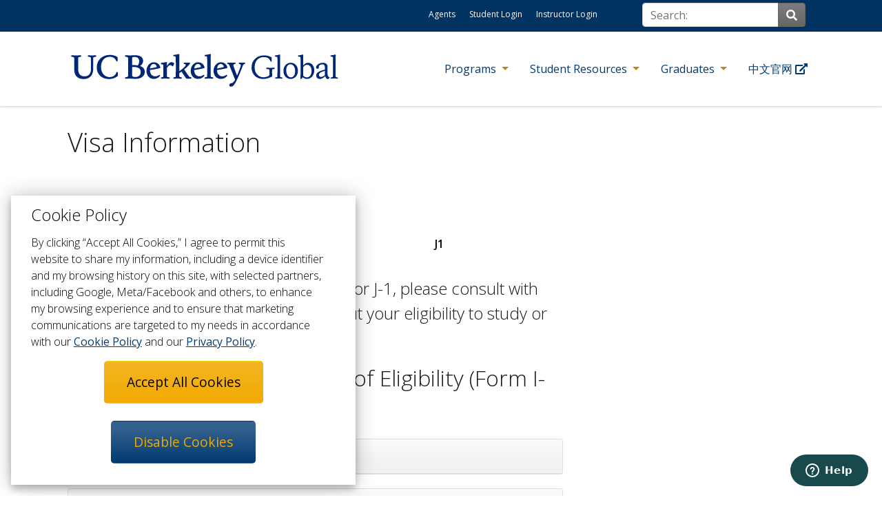

--- FILE ---
content_type: text/html; charset=ISO-8859-1
request_url: https://extension.berkeley.edu/custom/common/angular/templates/tabset.html
body_size: 1175
content:
<div class="spocc-tabs--wrapper">
  <div data-ng-show="productList.pageType === 'homePage'">
    <div class="spocc-title mt-3" id="explore">
      <h2 class="text-center">Explore Your Future</h2>
      <p>Make sure Berkeley is on your r&#233;sum&#233; by taking a single course or completing a full certificate. We're here to help you start, advance or change your career. What are you interested in studying?</p>
    </div>
  </div>
  <nav data-ng-init="removeAriaBusy()">
    <ul role="tablist" class="spocc-tabs list-unstyled" 
        aria-label="Choose how to view our curriculum" 
        aria-busy="true" data-ng-cloak data-ng-keydown="productList.tablistFocus($event)">
      <li data-ng-repeat="tab in productList.tabs" 
          data-ng-attr-id="{{tab.class}}-tab" ng-class="[{'active': tab.active}, tab.class]" 
          class="mb-0 spocc-tab"
          data-ng-cloak>
        <button role="tab"
          data-ng-click="updateCertList(updateUri, 'tab', tab.class)"
          class="spocc-tab--button"
          data-ng-attr-data-product="{{tab.class}}">
          <span>{{tab.heading}}</span>
        </button>
      </li>
    </ul>
  </nav>
</div>
<ng-transclude class="spocc-products"></ng-transclude>


--- FILE ---
content_type: text/html;charset=UTF-8
request_url: https://extension.berkeley.edu/custom/common/angular/templates/forms/formsTemplate.jsp
body_size: 2337
content:











                 














  
  
 






  










<div class="form-wrapper">
  <form
    action="{{ formapi + forms.handler }}" 
    method="post" 
    data-ng-style="'color:{{ forms.labelcolor || 'inherit' }}'" 
    class="custom-leadgen" 
    ng-submit="forms.handler === 'l/102272/2024-10-23/q1nblb' ? forms.validateCheckboxes($event) : null"
  >
    <div class="two-field-row">
      <!-- First Name --> 
      <div class="form-group half" data-ng-if="forms.first">
        <label>First Name *
          <input type="text" class="form-control" name="firstName" required>
        </label>
        <p class="small mb-0 requiredLabel float-right form-text"><span class="sr-only">Required Field</span></p>
      </div>
      <!-- Last Name --> 
      <div class="form-group half" data-ng-if="forms.last">
        <label>Last Name *
          <input type="text" class="form-control" name="lastName" required>
        </label>
        <p class="small mb-0 requiredLabel float-right form-text"><span class="sr-only">Required Field</span></p>
      </div>
    </div>

    <!-- Email --> 
    <div class="form-group" data-ng-if="forms.email">
      <label>Email Address *
        <input type="email" class="form-control" name="email" required>
      </label>
      <p class="small mb-0 requiredLabel float-right form-text"><span class="sr-only">Required Field</span></p>
    </div>

    <!-- Question -->
    <div class="form-group" data-ng-if="forms.question">
      <label>Question *
        <textarea name="question" type="text" class="form-control" cols="40" rows="10" required></textarea>
      </label>
      <p class="small mb-0 requiredLabel float-right form-text"><span class="sr-only">Required Field</span></p>
    </div>

    <!-- Comment -->
    <div class="form-group" data-ng-if="forms.comments">
      <label>Comments 
        <textarea name="comments" type="text" class="form-control" cols="40" rows="5"></textarea>
      </label>
    </div>

    <!-- Academic Interest -->
    <div data-ng-if="forms.careerinterest === 'true'">
    <div class="form-group" data-ng-if="forms.academicinterest === 'true'">
      <label>Area of Career Interest *
        <select class="form-control" name="academicInterest" required>
          <option disabled selected></option>
          <option data-ng-repeat="option in forms.dropdownoptions track by $index">{{option}}</option>
        </select>
      </label>
      <p class="small mb-0 requiredLabel float-right form-text"></p>
    </div>
    </div>

    <div data-ng-if="forms.careerinterest != 'true' && forms.academicinterest === 'true'">
      
      <div class="form-group" data-ng-if="forms.handler != 'l/102272/2024-10-23/q1nblb'">
        <label>Academic Interest *
          <select class="form-control" name="academicInterest" required>
            <option disabled selected></option>
            <option data-ng-repeat="option in forms.dropdownoptions track by $index">{{option}}</option>
          </select>
        </label>
        <p class="small mb-0 requiredLabel float-right form-text"></p>
      </div>
      
      <fieldset class="form-group checkbox-group" data-ng-if="forms.handler === 'l/102272/2024-10-23/q1nblb'">
        <legend>I'm interested in learning about (check all that apply) *</legend>
        <div data-ng-repeat="option in forms.dropdownoptions track by $index">
          <label>
            <input type="checkbox" name="extAcademicInterest" value="{{option}}" ng-click="forms.clearValidity('extAcademicInterest')"/>
            {{option}}
          </label>
        </div>
      </fieldset>
    </div>

    <!-- On Math and Stats AA page, no Academic Interest drop-down, always send value Math and Stats -->
    <div data-ng-if="forms.academicinterest === 'mathAndStats'">
      <input type="hidden" name="academicInterest" value="Mathematics and Statistics" />
    </div>

    <!-- International Affiliation -->
    <div data-ng-if="forms.affiliation">
      <div class="form-group">
  <label>I am: *
    <select class="form-control" name="affiliation" required onchange="showSelectInputs(event)">
      <option disabled selected></option>
      <option>A Prospective Student</option>
      <option>A Partner University</option>
      <option>An Agent</option>
      <option>Government Partner</option>
      <option>Marketing Partner</option>
    </select>
  </label>
  <p class="small mb-0 requiredLabel float-right form-text"><span class="sr-only">Required Field</span></p>
</div>

<div class="form-group" id="universityFieldGroup" style="display: none">
  <label>University Name *
    <input type="text" class="form-control" name="university" id="university">
  </label>
  <p class="small mb-0 requiredLabel float-right form-text"><span class="sr-only">Required Field</span></p>
</div>

<div class="form-group" id="agencyFieldGroup" style="display: none">
  <label>Agency Name *
    <input type="text" class="form-control" name="agency" id="agency">
  </label>
  <p class="small mb-0 requiredLabel float-right form-text"><span class="sr-only">Required Field</span></p>
</div>

    </div>

    <!-- Post-Bacc Health Extra Questions -->
    <div data-ng-if="forms.handler === 'l/102272/2022-08-11/lhq8c5'">
      <div class="form-group">
  <label for="healthTrack">I am: *
    <select class="form-control" name="healthTrack" required>
      <option disabled selected></option>
      <option>Career Changer</option>
      <option>Academic Enhancer</option>
    </select>
  </label>
  <p class="small mb-0 requiredLabel float-right form-text"><span class="sr-only">Required Field</span></p>
</div>

<div class="form-group">
  <label for="healthProfOfInterest">Health Profession of Interest *
    <select class="form-control" name="healthProfOfInterest" required>
      <option disabled selected></option>
      <option>Advanced Nursing</option>
      <option>Allopathic Medicine</option>
      <option>Dental</option>
      <option>Graduate Program</option>
      <option>Medical Doctor</option>
      <option>Optometry</option>
      <option>Osteopathic Medicine</option>
      <option>Pharmacy</option>
      <option>Physical Therapy</option>
      <option>Physician Assistant</option>
      <option>Podiatry</option>
      <option>Veterinary</option>
      <option>Other</option>
    </select>
  </label>
  <p class="small mb-0 requiredLabel float-right form-text"><span class="sr-only">Required Field</span></p>
</div>
 
    </div>

    <!-- Academic Area Field -->
    <input type="hidden" name="academicArea" data-ng-value="academicarea" />

    <!-- Page Name Field -->
    <input type="hidden" name="Hidden_-_Page_Name" data-ng-value="forms.pagename" />

    <!-- Program Name Field -->
    <input type="hidden" name="programName" data-ng-value="forms.programname" />

    <!-- Tracking Fields -->
    
    <div style="position:absolute; left:-9999px; top: -9999px;" aria-hidden="true">
      <label class="noColonLabel">Comments
        <input type="text" name="pardot_extra_field" tabindex="-1">
      </label>
    </div>

    <!-- Thank You Text -->
    <input type="hidden" name="success_location" value="{{ forms.successurl }}" />
    <input type="hidden" name="error_location" value="{{ forms.errorurl }}" />

    <!-- Submit -->
    <p><button name="submit" type="submit" data-ng-class="'btn btn-leadgen {{ forms.buttonclass || 'btn-leadgen-primary col-sm-4 col-md-12' }}'">{{ forms.buttontext || 'Get Started' }}</button></p>
  </form>

</div>

--- FILE ---
content_type: text/html; charset=UTF-8
request_url: https://voices.berkeley.edu/
body_size: 10213
content:
<!DOCTYPE html>
<html lang="en" dir="ltr" prefix="og: https://ogp.me/ns#">
<head>
  <meta charset="utf-8" />
<link rel="canonical" href="https://voices.berkeley.edu/" />
<link rel="shortlink" href="https://voices.berkeley.edu/" />
<meta property="og:site_name" content="UC Berkeley Extension | Voices" />
<meta property="og:url" content="https://voices.berkeley.edu/homepage" />
<meta property="og:title" content="Homepage" />
<script>(function() {var sz = document.createElement('script');
      sz.type = 'text/javascript'; sz.async = true;
      sz.src = '//siteimproveanalytics.com/js/siteanalyze_6294756.js';
      var s = document.getElementsByTagName('script')[0]; s.parentNode.insertBefore(sz, s);
      })();
</script>
<meta name="Generator" content="Drupal 10 (https://www.drupal.org)" />
<meta name="MobileOptimized" content="width" />
<meta name="HandheldFriendly" content="true" />
<meta name="viewport" content="width=device-width, initial-scale=1.0" />
<link rel="icon" href="/themes/custom/ucb_voices/favicon.ico" type="image/vnd.microsoft.icon" />

    <title>UC Berkeley Extension | Voices</title>
    <link rel="stylesheet" media="all" href="/sites/default/files/css/css_3im0ydsHJREGeZGu4HcBQN6OjzBNEQfRb1aS8c7v6RA.css?delta=0&amp;language=en&amp;theme=ucb_voices&amp;include=eJxljlkKwzAMRC_kxkcKsj0kIrIdJLnb6Vu60EB_xOg9CSZvKOxdZ24FzZP0vMVDDrkrYutaSfiOgKsLty0WHTvJ9FnDTkqL0r7a1_zINNo-krCtKMGc1KEb--wrKmIiwz-tMKMF9m9aL8_7mznq-3fkNJ87Z1hcpCeSk_ntWWo5GhMu0HBmXCy-5lR7GYIH91ZlKA" />
<link rel="stylesheet" media="all" href="/sites/default/files/css/css_XkHOlV4EsRfczVebcS6O9DxW95vIS73yyWhbwjOK4FU.css?delta=1&amp;language=en&amp;theme=ucb_voices&amp;include=eJxljlkKwzAMRC_kxkcKsj0kIrIdJLnb6Vu60EB_xOg9CSZvKOxdZ24FzZP0vMVDDrkrYutaSfiOgKsLty0WHTvJ9FnDTkqL0r7a1_zINNo-krCtKMGc1KEb--wrKmIiwz-tMKMF9m9aL8_7mznq-3fkNJ87Z1hcpCeSk_ntWWo5GhMu0HBmXCy-5lR7GYIH91ZlKA" />
<link rel="stylesheet" media="all" href="//cdn.jsdelivr.net/npm/slick-carousel@1.8.1/slick/slick.css" />

      <script type="application/json" data-drupal-selector="drupal-settings-json">{"path":{"baseUrl":"\/","pathPrefix":"","currentPath":"node\/1602","currentPathIsAdmin":false,"isFront":true,"currentLanguage":"en"},"pluralDelimiter":"\u0003","suppressDeprecationErrors":true,"gtag":{"tagId":"G-50N19WZ9CE","consentMode":false,"otherIds":[],"events":[],"additionalConfigInfo":[]},"ajaxPageState":{"libraries":"[base64]","theme":"ucb_voices","theme_token":null},"ajaxTrustedUrl":{"\/search\/content":true},"data":{"extlink":{"extTarget":true,"extTargetAppendNewWindowLabel":"(opens in a new window)","extTargetNoOverride":false,"extNofollow":false,"extTitleNoOverride":false,"extNoreferrer":true,"extFollowNoOverride":false,"extClass":"ext","extLabel":"(link is external)","extImgClass":false,"extSubdomains":true,"extExclude":"","extInclude":"","extCssExclude":".menu--secondary-navigation ul.menu","extCssInclude":"","extCssExplicit":"","extAlert":false,"extAlertText":"This link will take you to an external web site. We are not responsible for their content.","extHideIcons":false,"mailtoClass":"0","telClass":"0","mailtoLabel":"(link sends email)","telLabel":"(link is a phone number)","extUseFontAwesome":false,"extIconPlacement":"append","extPreventOrphan":false,"extFaLinkClasses":"fa fa-external-link","extFaMailtoClasses":"fa fa-envelope-o","extAdditionalLinkClasses":"","extAdditionalMailtoClasses":"","extAdditionalTelClasses":"","extFaTelClasses":"fa fa-phone","whitelistedDomains":[],"extExcludeNoreferrer":""}},"views":{"ajax_path":"\/views\/ajax","ajaxViews":{"views_dom_id:39170e595c63233a0189c476aa07f690e1b2b4993da45894c51278382b159bc6":{"view_name":"articles","view_display_id":"block_all_student_stories","view_args":"","view_path":"\/node\/1602","view_base_path":"stories-past-2-yrs","view_dom_id":"39170e595c63233a0189c476aa07f690e1b2b4993da45894c51278382b159bc6","pager_element":0},"views_dom_id:cdda8efebe7a2097a735fd1614846e567f97f010abb9ada4d584268316a27657":{"view_name":"articles","view_display_id":"block_featured_articles","view_args":"","view_path":"\/node\/1602","view_base_path":"stories-past-2-yrs","view_dom_id":"cdda8efebe7a2097a735fd1614846e567f97f010abb9ada4d584268316a27657","pager_element":0}}},"nodeviewcount":{"url":"\/nodeviewcount\/updateCounter","data":{"3044":{"nid":"3044","uid":0,"uip":"5.161.73.160","view_mode":"listing"},"3045":{"nid":"3045","uid":0,"uip":"5.161.73.160","view_mode":"listing"},"3048":{"nid":"3048","uid":0,"uip":"180.131.254.53","view_mode":"listing"}}},"user":{"uid":0,"permissionsHash":"599921107c3357217ba8ed90631e70ee38e0709e5c209b5eac6513d4479fd329"}}</script>
<script src="/sites/default/files/js/js_aPFiA5PzeCMKNtBHzjQ_KPgY6rzW6MIOVggrVmvQZlg.js?scope=header&amp;delta=0&amp;language=en&amp;theme=ucb_voices&amp;include=eJxdjUEOwyAMBD8E-EnIgGXRWriKIU1_X0ouSS8rzay0S0eX2p5QtvFCCXSiY1UWih0ZeMY_B3zg4ZoW2iu9s47W4UYhoZEbOcVdayYDFk0o3vpn7vO1MamFtouJo1cxmMKfwi_hfuMGK9f_F96XSSM"></script>
<script src="/modules/contrib/google_tag/js/gtag.js?t7hhix"></script>

</head>
<body class="path-frontpage page-node-type-basic-page">
<a href="#block-ucb-voices-content" class="visually-hidden focusable skip-link btn-primary" style="position: absolute !important; z-index: 999">
  Skip to main content
</a>

  <div class="dialog-off-canvas-main-canvas" data-off-canvas-main-canvas>
    <header aria-label="Site header" class="header" id="header" role="banner">
    <div>
        <div class="header__branding-navigation">
            <div class="container">  <div class="region region-header">
    <nav role="navigation" aria-labelledby="block-ucb-voices-utilitymenu-menu" id="block-ucb-voices-utilitymenu" class="block block-menu navigation menu--utility-menu">
            
  <h2 class="visually-hidden" id="block-ucb-voices-utilitymenu-menu">Utility Menu</h2>
  

        
              <ul class="menu">
                    <li class="menu-item">
        <a href="https://extension.berkeley.edu/">Berkeley Extension</a>
              </li>
                <li class="menu-item">
        <a href="https://extension.berkeley.edu/international">Berkeley Global</a>
              </li>
        </ul>
  


  </nav>
<div class="search-block-form block block-search container-inline" data-drupal-selector="search-block-form" id="block-ucb-voices-searchform-mobile" role="search">
  
    
      <form action="/search/content" method="get" id="search-block-form" accept-charset="UTF-8">
  <div class="js-form-item form-item js-form-type-search form-type-search js-form-item-keys form-item-keys form-no-label">
      <label for="search-block-keys" class="visually-hidden">Search</label>
        <input id="search-block-keys" title="Enter the terms you wish to search for." placeholder="Search" data-drupal-selector="search-block-keys" type="search" name="keys" value="" size="15" maxlength="128" class="form-search" />

        </div>
<div data-drupal-selector="edit-actions" class="form-actions js-form-wrapper form-wrapper" id="edit-actions--2"><input id="search-block-submit" data-drupal-selector="search-block-submit" type="submit" value="Search" class="button js-form-submit form-submit" />
</div>

</form>

  </div>

  </div>
</div>
        </div>
        <!-- put toggle here for better mobile display -->
        <button type="button" class="navbar-mobile-toggle collapsed" data-toggle="collapse"
                data-target=".header__mobile-navigation" aria-expanded="false" aria-haspopup="true">
            <span class="sr-only">Toggle navigation</span>
            <span class="menu-icon"></span>
        </button>
        <div class="container">
            <div class="header__main-navigation">
                  <div class="region region-branding">
    <div id="block-ucb-voices-site-branding" class="block block-system block-system-branding-block">
  
    
        <a href="/" rel="home" class="site-logo">
      <img src="/themes/custom/ucb_voices/logo.svg" alt="Berkeley Extension | Voices" fetchpriority="high" />
    </a>
  </div>
<nav role="navigation" aria-labelledby="block-ucb-voices-secondarynavigation-menu" id="block-ucb-voices-secondarynavigation" class="block block-menu navigation menu--secondary-navigation">
            
  <h2 class="visually-hidden" id="block-ucb-voices-secondarynavigation-menu">Secondary Navigation</h2>
  

        
              <ul class="menu">
                    <li class="menu-item">
        <a href="/podcasts" data-drupal-link-system-path="node/2658">PODCASTS</a>
              </li>
                <li class="menu-item">
        <a href="/upcoming-events" data-drupal-link-system-path="node/1603">EVENTS</a>
              </li>
                <li class="menu-item menu-item--expanded">
        <span>AREAS OF STUDY</span>
                                <ul class="menu">
                    <li class="menu-item">
        <a href="/area-of-study/art-and-design" data-drupal-link-system-path="node/2680">Art and Design</a>
              </li>
                <li class="menu-item">
        <a href="/area-of-study/behavioral-health-sciences" data-drupal-link-system-path="node/2681">Behavioral Health Sciences</a>
              </li>
                <li class="menu-item">
        <a href="/area-of-study/business" data-drupal-link-system-path="node/2682">Business</a>
              </li>
                <li class="menu-item">
        <a href="/area-of-study/construction-sustainability" data-drupal-link-system-path="node/2684">Construction and Sustainability</a>
              </li>
                <li class="menu-item">
        <a href="/area-of-study/education" data-drupal-link-system-path="node/2685">Education</a>
              </li>
                <li class="menu-item">
        <a href="/area-of-study/international" data-drupal-link-system-path="node/2849">International</a>
              </li>
                <li class="menu-item">
        <a href="/area-of-study/science-mathematics-biotechnology" data-drupal-link-system-path="taxonomy/term/99">Sciences, Mathematics and Biotechnology</a>
              </li>
                <li class="menu-item">
        <a href="/area-of-study/technology-and-information-management" data-drupal-link-system-path="node/2686">Technology and Information Management</a>
              </li>
                <li class="menu-item">
        <a href="/area-of-study/writing-editing-technical-communication" data-drupal-link-system-path="node/2688">Writing, Editing and Technical Communication</a>
              </li>
        </ul>
  
              </li>
        </ul>
  


  </nav>

  </div>

                  <div class="region region-navigation">
    <nav role="navigation" aria-labelledby="block-ucb-voices-main-menu-menu" id="block-ucb-voices-main-menu" class="block block-menu navigation menu--main">
            
  <h2 class="visually-hidden" id="block-ucb-voices-main-menu-menu">Main navigation</h2>
  

        
              <ul class="menu">
                    <li class="menu-item">
        <a href="/educator-insights" data-drupal-link-system-path="node/1596">Educator Insights</a>
              </li>
                <li class="menu-item">
        <a href="/student-stories" data-drupal-link-system-path="node/1597">Student Stories</a>
              </li>
                <li class="menu-item">
        <a href="/professional-pathways" data-drupal-link-system-path="node/1598">Professional Pathways</a>
              </li>
                <li class="menu-item">
        <a href="/industry-trends" data-drupal-link-system-path="node/1599">Industry Trends</a>
              </li>
        </ul>
  


  </nav>

  </div>

            </div>
        </div>

        <div class="header__mobile-navigation collapsed">
            <nav role="navigation" aria-labelledby="block-ucb-voices-main-menu-mobile-menu" id="block-ucb-voices-main-menu-mobile" class="block block-menu navigation menu--main">
            
  <h2 class="visually-hidden" id="block-ucb-voices-main-menu-mobile-menu">Main navigation Mobile</h2>
  

        
              <ul class="menu">
                    <li class="menu-item">
        <a href="/educator-insights" data-drupal-link-system-path="node/1596">Educator Insights</a>
              </li>
                <li class="menu-item">
        <a href="/student-stories" data-drupal-link-system-path="node/1597">Student Stories</a>
              </li>
                <li class="menu-item">
        <a href="/professional-pathways" data-drupal-link-system-path="node/1598">Professional Pathways</a>
              </li>
                <li class="menu-item">
        <a href="/industry-trends" data-drupal-link-system-path="node/1599">Industry Trends</a>
              </li>
        </ul>
  


  </nav>

            <nav role="navigation" aria-labelledby="block-ucb-voices-secondarynavigation-mobile-menu" id="block-ucb-voices-secondarynavigation-mobile" class="block block-menu navigation menu--secondary-navigation">
            
  <h2 class="visually-hidden" id="block-ucb-voices-secondarynavigation-mobile-menu">Secondary Navigation Mobile</h2>
  

        
              <ul class="menu">
                    <li class="menu-item">
        <a href="/podcasts" data-drupal-link-system-path="node/2658">PODCASTS</a>
              </li>
                <li class="menu-item">
        <a href="/upcoming-events" data-drupal-link-system-path="node/1603">EVENTS</a>
              </li>
                <li class="menu-item menu-item--expanded">
        <span>AREAS OF STUDY</span>
                                <ul class="menu">
                    <li class="menu-item">
        <a href="/area-of-study/art-and-design" data-drupal-link-system-path="node/2680">Art and Design</a>
              </li>
                <li class="menu-item">
        <a href="/area-of-study/behavioral-health-sciences" data-drupal-link-system-path="node/2681">Behavioral Health Sciences</a>
              </li>
                <li class="menu-item">
        <a href="/area-of-study/business" data-drupal-link-system-path="node/2682">Business</a>
              </li>
                <li class="menu-item">
        <a href="/area-of-study/construction-sustainability" data-drupal-link-system-path="node/2684">Construction and Sustainability</a>
              </li>
                <li class="menu-item">
        <a href="/area-of-study/education" data-drupal-link-system-path="node/2685">Education</a>
              </li>
                <li class="menu-item">
        <a href="/area-of-study/international" data-drupal-link-system-path="node/2849">International</a>
              </li>
                <li class="menu-item">
        <a href="/area-of-study/science-mathematics-biotechnology" data-drupal-link-system-path="taxonomy/term/99">Sciences, Mathematics and Biotechnology</a>
              </li>
                <li class="menu-item">
        <a href="/area-of-study/technology-and-information-management" data-drupal-link-system-path="node/2686">Technology and Information Management</a>
              </li>
                <li class="menu-item">
        <a href="/area-of-study/writing-editing-technical-communication" data-drupal-link-system-path="node/2688">Writing, Editing and Technical Communication</a>
              </li>
        </ul>
  
              </li>
        </ul>
  


  </nav>

            <div class="search-block-form block block-search container-inline" data-drupal-selector="search-block-form" id="block-ucb-voices-searchform-mobile" role="search">
  
    
      <form action="/search/content" method="get" id="search-block-form" accept-charset="UTF-8">
  <div class="js-form-item form-item js-form-type-search form-type-search js-form-item-keys form-item-keys form-no-label">
      <label for="search-block-keys" class="visually-hidden">Search</label>
        <input id="search-block-keys" title="Enter the terms you wish to search for." placeholder="Search" data-drupal-selector="search-block-keys" type="search" name="keys" value="" size="15" maxlength="128" class="form-search" />

        </div>
<div data-drupal-selector="edit-actions" class="form-actions js-form-wrapper form-wrapper" id="edit-actions--2"><input id="search-block-submit" data-drupal-selector="search-block-submit" type="submit" value="Search" class="button js-form-submit form-submit" />
</div>

</form>

  </div>

        </div>
    </div>
</header>

<section class="main" id="main">
    <main aria-label="Site main content" class="content" id="content" role="main">
          <div class="region region-content">
    <div data-drupal-messages-fallback class="hidden"></div>
<div id="block-ucb-voices-content" class="block block-system block-system-main-block">
  
    
      


<article class="node node--type-basic-page node--promoted node--view-mode-homepage complex">
    
    <div class="container">
        


            <header  class="paragraph paragraph--type--header-homepage paragraph--view-mode--default header-home">
            <div class="desktop-header">
                <div class="head-home">
                    <div class="header-home-title">
                        <h1>
                            Your Story.<br>
                            Your Journey.
                        </h1>
                    </div>

                    <div class="header-home-image">
            <div class="field field--name-field-media field--type-entity-reference field--label-hidden field__item"><article class="media media--type-image media--view-mode-home">
  
      
  <div class="field field--name-field-media-image field--type-image field--label-visually_hidden">
    <div class="field__label visually-hidden">Image</div>
              <div class="field__item">  <img loading="lazy" src="/sites/default/files/styles/home_header/public/2024-11/uc-berkeley-voices-hero-classroom.jpg?itok=lFwH15e7" width="2160" height="1068" alt="Multicultural classroom with professor in foreground" class="image-style-home-header" />


</div>
          </div>

  </article>
</div>
      </div>
                </div>

                <div class="header--featured-articles">
                    <div class="views-element-container block block-views block-views-blockarticles-block-featured-articles" id="block-views-block-articles-block-featured-articles">
  
    
      <div><div class="articles--lists--all-student-stories view view-articles view-id-articles view-display-id-block_featured_articles js-view-dom-id-cdda8efebe7a2097a735fd1614846e567f97f010abb9ada4d584268316a27657">
  
    
      <div class="view-header">
      
    </div>
      
      <div class="view-content">
      
    
            <div class="row row-slider">
    
    <div class="views-row">

<a href="/sciences-mathematics-and-biotechnology/cognitive-science-biotech-educator" tabindex="-1">
    <article class="node node--type-article node--view-mode-card article-card">
        <div class="container-card">
                            <div class="article-list--area">
                    
            <div class="field field--name-field-area-of-study field--type-entity-reference field--label-hidden field__item"><a href="/area-of-study/science-mathematics-biotechnology" hreflang="en">Sciences, Mathematics and Biotechnology</a></div>
      
                </div>
            
                            <h2>
                    <a href="/sciences-mathematics-and-biotechnology/cognitive-science-biotech-educator" rel="bookmark"
                       class="black-arrow-link">From Cognitive Science to Biotech Educator</a>
                </h2>
                        
            <div class="field field--name-field-feature-summary field--type-string-long field--label-hidden field__item">Advanced Biosciences Program graduate Haider Vanek bridges lab science with classroom</div>
      
        </div>

    </article>
</a>
</div>

    
    
    
    <div class="views-row">

<a href="/dear-future-me-2026-edition" tabindex="-1">
    <article class="node node--type-article node--view-mode-card article-card">
        <div class="container-card">
            
                            <h2>
                    <a href="/dear-future-me-2026-edition" rel="bookmark"
                       class="black-arrow-link">Dear Future Me: 2026 Edition</a>
                </h2>
                        
            <div class="field field--name-field-feature-summary field--type-string-long field--label-hidden field__item">Advice on setting intentional goals to grow your career and skills.</div>
      
        </div>

    </article>
</a>
</div>

    
    
    
    <div class="views-row">

<a href="/why-you-should-have-and-be-mentor" tabindex="-1">
    <article class="node node--type-article node--promoted node--view-mode-card article-card">
        <div class="container-card">
            
                            <h2>
                    <a href="/why-you-should-have-and-be-mentor" rel="bookmark"
                       class="black-arrow-link">Why You Should Have (and Be!) a Mentor</a>
                </h2>
                        
            <div class="field field--name-field-feature-summary field--type-string-long field--label-hidden field__item">Mentorship today is about two-way collaboration</div>
      
        </div>

    </article>
</a>
</div>

            </div>
    

    </div>
  
          </div>
</div>

  </div>

                </div>
            </div>

            <div class="mobile-header slider-home header-mobile-slider">
                <div class="views-element-container block block-views block-views-blockarticles-block-featured-articles" id="block-views-block-articles-block-featured-articles--2">
  
    
      <div><div class="articles--lists--all-student-stories view view-articles view-id-articles view-display-id-block_featured_articles js-view-dom-id-cdda8efebe7a2097a735fd1614846e567f97f010abb9ada4d584268316a27657">
  
    
      <div class="view-header">
      
    </div>
      
      <div class="view-content">
      
    
            <div class="row row-slider">
    
    <div class="views-row">

<a href="/sciences-mathematics-and-biotechnology/cognitive-science-biotech-educator" tabindex="-1">
    <article class="node node--type-article node--view-mode-card article-card">
        <div class="container-card">
                            <div class="article-list--area">
                    
            <div class="field field--name-field-area-of-study field--type-entity-reference field--label-hidden field__item"><a href="/area-of-study/science-mathematics-biotechnology" hreflang="en">Sciences, Mathematics and Biotechnology</a></div>
      
                </div>
            
                            <h2>
                    <a href="/sciences-mathematics-and-biotechnology/cognitive-science-biotech-educator" rel="bookmark"
                       class="black-arrow-link">From Cognitive Science to Biotech Educator</a>
                </h2>
                        
            <div class="field field--name-field-feature-summary field--type-string-long field--label-hidden field__item">Advanced Biosciences Program graduate Haider Vanek bridges lab science with classroom</div>
      
        </div>

    </article>
</a>
</div>

    
    
    
    <div class="views-row">

<a href="/dear-future-me-2026-edition" tabindex="-1">
    <article class="node node--type-article node--view-mode-card article-card">
        <div class="container-card">
            
                            <h2>
                    <a href="/dear-future-me-2026-edition" rel="bookmark"
                       class="black-arrow-link">Dear Future Me: 2026 Edition</a>
                </h2>
                        
            <div class="field field--name-field-feature-summary field--type-string-long field--label-hidden field__item">Advice on setting intentional goals to grow your career and skills.</div>
      
        </div>

    </article>
</a>
</div>

    
    
    
    <div class="views-row">

<a href="/why-you-should-have-and-be-mentor" tabindex="-1">
    <article class="node node--type-article node--promoted node--view-mode-card article-card">
        <div class="container-card">
            
                            <h2>
                    <a href="/why-you-should-have-and-be-mentor" rel="bookmark"
                       class="black-arrow-link">Why You Should Have (and Be!) a Mentor</a>
                </h2>
                        
            <div class="field field--name-field-feature-summary field--type-string-long field--label-hidden field__item">Mentorship today is about two-way collaboration</div>
      
        </div>

    </article>
</a>
</div>

            </div>
    

    </div>
  
          </div>
</div>

  </div>

            </div>

        </header>
    
    </div>

    <div class="container front-container">
        <div class="inner--container">

            
                            <div class="field--components front">
                        <div class="paragraph paragraph--type--upcoming-recent-block paragraph--view-mode--default">
                    
            <div class="field field--name-field-block field--type-block-field field--label-hidden field__item"><div class="views-element-container block block-views block-views-blockevents-block-upcoming-event" id="block-views-block-events-block-upcoming-event">
  
    
      <div><div class="view view-events view-id-events view-display-id-block_upcoming_event js-view-dom-id-2013126ec8b77fff5a9af03d2c57724881665e707a1c8c6340086c72cc7e080d">
  
    
      
      <div class="view-content">
          <div class="views-row"><article class="node node--type-event node--promoted node--view-mode-upcoming-event">
    <div class="upcoming-event">
        <div class="upcoming-event--date">
                        <span class="month">Jan</span> <span class="day">29</span><span class="hidden-desktop"><span class="separator"> | </span>EVENTS</span>
        </div>
        <div class="upcoming-event--content">
            <span class="upcoming-event--content-tag hidden-mobile">Events</span>
            <h2  >
                <a href="/event/career-accelerator-2026-marketing-yourself-changing-marketing" class="black-arrow-link" rel="bookmark"><span class="field field--name-title field--type-string field--label-hidden">Career Accelerator 2026—Marketing Yourself in a Changing Marketing</span>
</a>
            </h2>
            <div class="upcoming-event--description">
                
            <div class="clearfix text-formatted field field--name-body field--type-text-with-summary field--label-hidden field__item">Learn to market yourself in a changing landscape. Get AI-ready tools, refine your narrative, and connect with leaders and recruiters.</div>
      
            </div>
        </div>
        <div class="upcoming-event--link ">
            <a href="/upcoming-events" class="btn-primary">All Events</a>
        </div>
    </div>
</article>
</div></div>

    </div>
  
          </div>
</div>

  </div>
</div>
      
            </div>
    <div class="paragraph paragraph--type--upcoming-recent-block paragraph--view-mode--default">
                    
            <div class="field field--name-field-block field--type-block-field field--label-hidden field__item"><div class="views-element-container block block-views block-views-blockpodcast-block-recent-podcast" id="block-views-block-podcast-block-recent-podcast">
  
    
      <div><div class="view view-podcast view-id-podcast view-display-id-block_recent_podcast js-view-dom-id-5bab888ecf406451e230f6b5aaae6dfd7685777b5d9fe0c3e311b5692b68ee68">
  
    
      
      <div class="view-content">
          <div class="views-row"><article class="node node--type-podcast node--promoted node--view-mode-card">
    <div class="recent-podcast">
        <div class="recent-podcast--icon">
            <img src="/themes/custom/ucb_voices/app/images/icons/podcast-icon.svg" alt="podcast-icon" />
        </div>
        <div class="recent-podcast--content">
            <span class="recent-podcast--content-tag">THE FUTURE OF WORK PODCAST</span>
            <h2 >
                <a href="/podcast/2026-workforce-signals-keep-eye" class="black-arrow-link" rel="bookmark"><span class="field field--name-title field--type-string field--label-hidden">2026 Workforce Signals to Keep an Eye On</span>
</a>
            </h2>
            <div class="recent-podcast--guest">
                                                        
                    <span> Guest:</span> Daniel Zhao
                            </div>
            <div class="recent-podcast--date">
            <time datetime="2026-01-20T12:00:00Z" class="datetime">January, 2026</time>

            </div>
        </div>
        <div class="recent-podcast--link">
            <a href="/podcasts" class="podcast--link btn-primary">All Episodes</a>
        </div>
    </div>
</article></div>

    </div>
  
          </div>
</div>

  </div>
</div>
      
            </div>

    <div class="paragraph paragraph--type--register paragraph--view-mode--default register">
                    <div class="register--image"
                 data-bg="/sites/default/files/2024-10/voices-home-900x900.jpg"
                 data-bg_wide="/sites/default/files/2024-10/voices-home-920%20x%20570.jpg"
            ></div>
            <div class="register--details">
                
            <div class="field field--name-field-description field--type-string-long field--label-hidden field__item">Make sure Berkeley is on your résumé by taking a single course or completing a full certificate. We&#039;re here to help you start, advance or change your career. Enroll in spring sections today!</div>
      
                
            <div class="field field--name-field-link field--type-link field--label-hidden field__item"><a href="https://extension.berkeley.edu" target="_blank">What are you interested in studying?</a></div>
      
                <div class="field--name-field-countdown-label--wrapper"> </div>
            </div>
            </div>
    <div class="paragraph paragraph--type--view-block-listing paragraph--view-mode--default">
                    
            <div class="field field--name-field-view-name field--type-block-field field--label-hidden field__item"><div class="views-element-container block block-views block-views-blockarticles-block-all-student-stories" id="block-views-block-articles-block-all-student-stories">
  
    
      <div><div class="articles--lists--all-student-stories view view-articles view-id-articles view-display-id-block_all_student_stories js-view-dom-id-39170e595c63233a0189c476aa07f690e1b2b4993da45894c51278382b159bc6">
  
    
      <div class="view-header">
      
    </div>
      
      <div class="view-content">
      
    
            <div class="row row-slider">
    
    <div class="views-row"><article class="node node--type-article node--view-mode-listing article-list">

    <div class="article-list--image">
        <a href="/sciences-mathematics-and-biotechnology/staying-curious-across-global-career" tabindex="-1"><article class="media media--type-image media--view-mode-listing">
  
      
  <div class="field field--name-field-media-image field--type-image field--label-visually_hidden">
    <div class="field__label visually-hidden">Image</div>
              <div class="field__item">  <img loading="lazy" src="/sites/default/files/styles/listing/public/2026-01/michael-gay-duchosal-630x500.png?itok=Z4XHaty-" width="630" height="500" alt="Staying Curious Across a Global Career" class="image-style-listing" />


</div>
          </div>

  </article>
</a>
    </div>

            <div class="article-list--area">
                            <a href="/area-of-study/science-mathematics-biotechnology" class="area-of-study" hreflang="en">Sciences, Mathematics and Biotechnology</a>
                    </div>
    

            
        <h2 class="article-list--title">
            <a href="/sciences-mathematics-and-biotechnology/staying-curious-across-global-career" rel="bookmark" class="black-arrow-link">Staying Curious Across a Global Career</a>
        </h2>
        
    
            <div class="article-list--date">
            
            <div class="field field--name-field-date field--type-datetime field--label-hidden field__item">Jan 20, 2026</div>
      
        </div>
    
    <div class="article-list--body">
        
            With a master’s degree in chemistry and biochemistry and more than two decades of experience in global pharmaceutical and biotech...
    </div>

    <div class="article-icons">
                    <div class="article-list--time">
                <span class="clock-icon"></span>
                5 min
            </div>
        
                    </div>
</article>
</div>

    
    
    
    <div class="views-row"><article class="node node--type-article node--view-mode-listing article-list">

    <div class="article-list--image">
        <a href="/international/renewable-energy-takes-entrepreneurial-spin" tabindex="-1"><article class="media media--type-image media--view-mode-listing">
  
      
  <div class="field field--name-field-media-image field--type-image field--label-visually_hidden">
    <div class="field__label visually-hidden">Image</div>
              <div class="field__item">  <img loading="lazy" src="/sites/default/files/styles/listing/public/2026-01/vincent-adler-630x500.png?itok=cbRBCZej" width="630" height="500" alt="Renewable Energy Takes Entrepreneurial Spin" class="image-style-listing" />


</div>
          </div>

  </article>
</a>
    </div>

            <div class="article-list--area">
                            <a href="/area-of-study/international" class="area-of-study" hreflang="en">International</a>
                    </div>
    

            
        <h2 class="article-list--title">
            <a href="/international/renewable-energy-takes-entrepreneurial-spin" rel="bookmark" class="black-arrow-link">Renewable Energy Takes Entrepreneurial Spin</a>
        </h2>
        
    
            <div class="article-list--date">
            
            <div class="field field--name-field-date field--type-datetime field--label-hidden field__item">Jan 14, 2026</div>
      
        </div>
    
    <div class="article-list--body">
        
            Hi! I’m Vincent Adler, and I’m from a small, industrial town in Germany called Bielefeld. When I was in high school, the town and a...
    </div>

    <div class="article-icons">
                    <div class="article-list--time">
                <span class="clock-icon"></span>
                6 min
            </div>
        
                    </div>
</article>
</div>

    
    
    
    <div class="views-row"><article class="node node--type-article node--view-mode-listing article-list">

    <div class="article-list--image">
        <a href="/business/charting-career-through-marketing" tabindex="-1"><article class="media media--type-image media--view-mode-listing">
  
      
  <div class="field field--name-field-media-image field--type-image field--label-visually_hidden">
    <div class="field__label visually-hidden">Image</div>
              <div class="field__item">  <img loading="lazy" src="/sites/default/files/styles/listing/public/2026-01/Marciana%20Flores%20560x360.png?itok=Gfh4oVbx" width="630" height="500" alt="Charting A Career Through Marketing " class="image-style-listing" />


</div>
          </div>

  </article>
</a>
    </div>

            <div class="article-list--area">
                            <a href="/area-of-study/business" class="area-of-study" hreflang="en">Business</a>
                    </div>
    

            
        <h2 class="article-list--title">
            <a href="/business/charting-career-through-marketing" rel="bookmark" class="black-arrow-link">Charting a Career Through Marketing </a>
        </h2>
        
    
            <div class="article-list--date">
            
            <div class="field field--name-field-date field--type-datetime field--label-hidden field__item">Jan 5, 2026</div>
      
        </div>
    
    <div class="article-list--body">
        
            This is her story of growth, learning and lifelong curiosity.
      
    </div>

    <div class="article-icons">
                    <div class="article-list--time">
                <span class="clock-icon"></span>
                4 min
            </div>
        
                    </div>
</article>
</div>

            </div>
    

    </div>
  
            <div class="view-footer">
      <div class="all_student_artciles--link">
            <a href="/student-stories" class="btn-primary">All Student Stories</a>
</div>
    </div>
    </div>
</div>

  </div>
</div>
      
            </div>

                </div>
            

        </div>
    </div>

</article>

  </div>

  </div>

    </main>
</section>

<footer aria-label="Site footer" class="footer" id="footer" role="contentinfo">
    <div class="footer--container">
        <div class="footer--left">
              <div class="region region-footer-left">
    <div id="block-ucb-voices-footerlocation" class="block block-block-content block-block-contente2d79fd7-d0ae-4ca5-ad31-5842b882b79c">
  
    
      
            <div class="clearfix text-formatted field field--name-body field--type-text-with-summary field--label-hidden field__item"><p>Berkeley Extension<br>1995 University Ave., Suite 130&nbsp;<br>Berkeley, CA 94704-7000&nbsp;<br><a href="mailto:extension@berkeley.edu"><strong>extension@berkeley.edu</strong></a></p></div>
      
  </div>
<div id="block-ucb-voices-socialmediamenu" class="block block-block-content block-block-content250991c8-031d-4641-aaa8-21d56e1906c2">
  
    
      
      <div class="field field--name-field-social-links field--type-entity-reference-revisions field--label-hidden field__items">
              <div class="field__item">  <div  class="paragraph paragraph--type--social-media-link paragraph--view-mode--default">
          <a href="https://www.facebook.com/UCBerkeleyExtension/" target="_blank"> 
            <div class="field field--name-field-icon field--type-image field--label-hidden field__item">  <img loading="lazy" src="/sites/default/files/2024-06/Facebook.svg" alt="Facebook" />

</div>
       </a>
      </div>
</div>
              <div class="field__item">  <div  class="paragraph paragraph--type--social-media-link paragraph--view-mode--default">
          <a href="https://x.com/UCBerkeleyExt" target="_blank"> 
            <div class="field field--name-field-icon field--type-image field--label-hidden field__item">  <img loading="lazy" src="/sites/default/files/2024-06/Twitter%20X.svg" alt="Twitter" />

</div>
       </a>
      </div>
</div>
              <div class="field__item">  <div  class="paragraph paragraph--type--social-media-link paragraph--view-mode--default">
          <a href="https://www.instagram.com/ucberkeleyext/" target="_blank"> 
            <div class="field field--name-field-icon field--type-image field--label-hidden field__item">  <img loading="lazy" src="/sites/default/files/2024-06/Instagram.svg" alt="Instagram" />

</div>
       </a>
      </div>
</div>
              <div class="field__item">  <div  class="paragraph paragraph--type--social-media-link paragraph--view-mode--default">
          <a href="https://www.linkedin.com/school/ucberkeleyextension/" target="_blank"> 
            <div class="field field--name-field-icon field--type-image field--label-hidden field__item">  <img loading="lazy" src="/sites/default/files/2024-06/LinkedIn.svg" alt="Linkedin" />

</div>
       </a>
      </div>
</div>
              <div class="field__item">  <div  class="paragraph paragraph--type--social-media-link paragraph--view-mode--default">
          <a href="https://www.youtube.com/channel/UC20sZe5RHww1skkZmDdHC-w" target="_blank"> 
            <div class="field field--name-field-icon field--type-image field--label-hidden field__item">  <img loading="lazy" src="/sites/default/files/2024-06/YouTube.svg" alt="youtube" />

</div>
       </a>
      </div>
</div>
          </div>
  
  </div>

  </div>

        </div>
        <div class="footer--right">
              <div class="region region-footer-right">
    <nav role="navigation" aria-labelledby="block-ucb-voices-locations-menu" id="block-ucb-voices-locations" class="block block-menu navigation menu--locations">
            
    <span id="block-ucb-voices-locations-menu">Locations:</span>
    

                
              <ul class="menu">
                    <li class="menu-item">
        <a href="https://extension.berkeley.edu/static/locations/berkeley">Berkeley</a>
              </li>
                <li class="menu-item">
        <a href="https://extension.berkeley.edu/static/locations/sf"> San Francisco</a>
              </li>
                <li class="menu-item">
        <a href="https://extension.berkeley.edu/online">Online</a>
              </li>
                <li class="menu-item">
        <a href="https://extension.berkeley.edu/static/locations/other">Other</a>
              </li>
        </ul>
  


    </nav>
<nav role="navigation" aria-labelledby="block-ucb-voices-resources-menu" id="block-ucb-voices-resources" class="block block-menu navigation menu--resources">
            
    <span id="block-ucb-voices-resources-menu">Resources:</span>
    

                
              <ul class="menu">
                    <li class="menu-item">
        <a href="https://extension.berkeley.edu/static/about">About Us</a>
              </li>
                <li class="menu-item">
        <a href="https://extension.berkeley.edu/static/about/administration">Administration</a>
              </li>
                <li class="menu-item">
        <a href="https://dap.berkeley.edu/get-help/report-web-accessibility-issue">Accessibility</a>
              </li>
                <li class="menu-item">
        <a href="https://ophd.berkeley.edu/policies-and-procedures/nondiscrimination-policy-statement">Nondiscrimination</a>
              </li>
                <li class="menu-item">
        <a href="https://extension.berkeley.edu/static/studentservices/student-guidelines/#privacy">Privacy</a>
              </li>
                <li class="menu-item">
        <a href="https://extension.berkeley.edu/static/studentservices/transcripts">Transcripts</a>
              </li>
                <li class="menu-item">
        <a href="https://extension.berkeley.edu/static/about/give">Gifts</a>
              </li>
                <li class="menu-item">
        <a href="https://extension.berkeley.edu/static/about/jobs">Jobs</a>
              </li>
                <li class="menu-item">
        <a href="https://extension.berkeley.edu/static/about/contact">Contact Us</a>
              </li>
        </ul>
  


    </nav>

  </div>

        </div>
        <div class="footer-mobile-section">
            <div id="block-ucb-voices-socialmediamenu-mobile" class="block block-block-content block-block-content250991c8-031d-4641-aaa8-21d56e1906c2">
  
    
      
      <div class="field field--name-field-social-links field--type-entity-reference-revisions field--label-hidden field__items">
              <div class="field__item">  <div  class="paragraph paragraph--type--social-media-link paragraph--view-mode--default">
          <a href="https://www.facebook.com/UCBerkeleyExtension/" target="_blank"> 
            <div class="field field--name-field-icon field--type-image field--label-hidden field__item">  <img loading="lazy" src="/sites/default/files/2024-06/Facebook.svg" alt="Facebook" />

</div>
       </a>
      </div>
</div>
              <div class="field__item">  <div  class="paragraph paragraph--type--social-media-link paragraph--view-mode--default">
          <a href="https://x.com/UCBerkeleyExt" target="_blank"> 
            <div class="field field--name-field-icon field--type-image field--label-hidden field__item">  <img loading="lazy" src="/sites/default/files/2024-06/Twitter%20X.svg" alt="Twitter" />

</div>
       </a>
      </div>
</div>
              <div class="field__item">  <div  class="paragraph paragraph--type--social-media-link paragraph--view-mode--default">
          <a href="https://www.instagram.com/ucberkeleyext/" target="_blank"> 
            <div class="field field--name-field-icon field--type-image field--label-hidden field__item">  <img loading="lazy" src="/sites/default/files/2024-06/Instagram.svg" alt="Instagram" />

</div>
       </a>
      </div>
</div>
              <div class="field__item">  <div  class="paragraph paragraph--type--social-media-link paragraph--view-mode--default">
          <a href="https://www.linkedin.com/school/ucberkeleyextension/" target="_blank"> 
            <div class="field field--name-field-icon field--type-image field--label-hidden field__item">  <img loading="lazy" src="/sites/default/files/2024-06/LinkedIn.svg" alt="Linkedin" />

</div>
       </a>
      </div>
</div>
              <div class="field__item">  <div  class="paragraph paragraph--type--social-media-link paragraph--view-mode--default">
          <a href="https://www.youtube.com/channel/UC20sZe5RHww1skkZmDdHC-w" target="_blank"> 
            <div class="field field--name-field-icon field--type-image field--label-hidden field__item">  <img loading="lazy" src="/sites/default/files/2024-06/YouTube.svg" alt="youtube" />

</div>
       </a>
      </div>
</div>
          </div>
  
  </div>

        </div>
    </div>
</footer>
<div class="footer--bottom">
    <div class="footer--container">
        Copyright © 2026 UC Regents; all rights reserved.&nbsp;<a href="https://www.project6.com/?utm_source=clientfooter&utm_medium=uc-berkeley-voices&utm_campaign=footer_link" id="designed-by-project6" style="color:#4f4f4f;" title="Designed and built by Project6 Design, a San Francisco Bay Area design agency">Credits</a>
    </div>
</div>


  </div>


<script src="/sites/default/files/js/js_OExPY0nvNfypHaXDk6T8deIQ3vL5OYIAeeM1rQd0p6s.js?scope=footer&amp;delta=0&amp;language=en&amp;theme=ucb_voices&amp;include=eJxdjUEOwyAMBD8E-EnIgGXRWriKIU1_X0ouSS8rzay0S0eX2p5QtvFCCXSiY1UWih0ZeMY_B3zg4ZoW2iu9s47W4UYhoZEbOcVdayYDFk0o3vpn7vO1MamFtouJo1cxmMKfwi_hfuMGK9f_F96XSSM"></script>
<script src="//cdn.jsdelivr.net/npm/slick-carousel@1.8.1/slick/slick.min.js"></script>
<script src="/sites/default/files/js/js_q700ffabmLCWaASNXTKh329OwTNohgXFhp8-r4l-Z98.js?scope=footer&amp;delta=2&amp;language=en&amp;theme=ucb_voices&amp;include=eJxdjUEOwyAMBD8E-EnIgGXRWriKIU1_X0ouSS8rzay0S0eX2p5QtvFCCXSiY1UWih0ZeMY_B3zg4ZoW2iu9s47W4UYhoZEbOcVdayYDFk0o3vpn7vO1MamFtouJo1cxmMKfwi_hfuMGK9f_F96XSSM"></script>

</body>
</html>



--- FILE ---
content_type: text/css
request_url: https://extension.berkeley.edu/upload/publicViewCSS/1/customPaymentPageStyles.css
body_size: 809
content:
#pagePayment #header1Wrapper.bg-dark {
 background-color: #003262 !important;
}

#pagePayment #header1Wrapper #cartInfo {
	text-align: right;
}

#pagePayment #registrationPolicies {
	display: none;
}

#paymentPolicyConfirmationContainer h2 {
    font-size: 1.5em;
    font-weight: inherit;
}

a#printPoliciesLink {
    display: none;
}

--- FILE ---
content_type: text/css
request_url: https://extension.berkeley.edu/international/css/international.min.css?v=11326
body_size: 67606
content:
@import url("https://fonts.googleapis.com/css?family=Bitter:400,400i|Open+Sans:300,400,600,700,800&display=swap&subset=latin-ext");.glyphicon{font-size:1.1rem;color:#58565A}.btn-secondary .glyphicon{color:#fff}.addonDetailWrapper:not(:last-child){margin-bottom:16px}.addonNameWrapper{font-weight:bold}.addOnPanelWrapper .glyphicon{font-size:0.7rem}label{font-weight:400}th>label{font-weight:bold}.importantMessage{font-weight:700}.footer1 h5{font-size:0.875rem;font-weight:bold;text-transform:uppercase}.totalLabel{text-transform:uppercase}.feeDescriptionAmountSeparator:after{content:"- "}input.fileUploadInput{display:inline-block}h5{font-weight:bold}#header1{padding-top:7px;color:#FFF}.conferenceModule #header1Wrapper{height:auto}.conferenceModule #header1{padding-top:7px;height:auto;color:#FFF}.conferenceModule #header1 .headerConfPreviewMenuDropdownLink{color:#FFF}.conferenceModule #header2 .col-lg-12,.conferenceModule #footer2Sub1{padding-left:0px;padding-right:0px}#conferenceLandingPageCancellationRequestStatus{margin-top:25px;padding:10px 15px}#pageConferenceLogin .btn-primary,#pageConferenceLogin .cc-btn.cc-deny{float:none}.conferenceLoginButtonPanel{float:right}#conferencePreviewHeader{text-align:center}#header0Wrapper{text-align:right}#clpHeader1ContentWrapper a,#clpHeader1ContentWrapper a .glyphicon,#cartInfo a,#header0Wrapper,#header0Wrapper a,#loginInfo .headerProfileLink,#loginInfo .headerLogoutLink,#loginInfo .headerStudentLoginLogoutLink,.headerStudentLoginContainer .headerStudentLoginDropdownLink{color:#FFF}button.headerStudentLoginDropdownLink{background-color:transparent;background-repeat:no-repeat;border:none;cursor:pointer;overflow:hidden;outline:none;line-height:22px}button.headerStudentLoginDropdownLink:hover{text-decoration:underline}button.headerStudentLoginDropdownLink.focus,button.headerStudentLoginDropdownLink:focus{box-shadow:0 0 0 0.2rem rgba(130,138,145,0.5)}#clpHeader1ContentWrapper a .glyphicon-home,#clpHeader1ContentWrapper a .glyphicon-log-in{font-size:1.5rem}.applicationSubmitButtonPanel{float:right}.footer2{position:relative}.headerCarousel img{min-width:100%}.headerCarousel .carousel-indicators{bottom:0}#loginInfo,#cartInfo,#clpHeader1ContentWrapper{line-height:34px}#loginInfo,#cartInfo{text-align:right}#cartInfo .glyphicon,#clpHeader1ContentWrapper .glyphicon{padding-right:2px}#cartInfo{text-align:center}.footer1 .glyphicon{margin-right:10px}.footer2 .tagline{margin:5px 0;text-align:center}.footer2 .copyright{text-align:center;font-size:0.6875em}.sectionMaterial .materialIsbn,.sectionMaterial .materialDistributor,.sectionMaterial .materialDistributorItemNo,.sectionMaterial .materialDescription{display:block}.sectionMaterial .materialDistributor,.sectionMaterial .materialDistributorItemNo{float:left}.courseProfileHeader h1{margin-top:0}.courseSectionDescription h5{font-weight:bold}.courseSection h3.courseSectionTitle{margin:0;line-height:inherit}.courseSection h4.courseSectionNotesTitle{margin:0;font-weight:inherit;line-height:inherit;font-size:inherit}.courseSectionDescription .section{margin-bottom:10px}#coursesOfferingContainer .coursesOfferingPanelIconContainer span.panelHeaderIcon,#certificatesOfferingContainer .certificatesOfferingPanelIconContainer span.panelHeaderIcon{color:#fff;margin-right:0.5rem;margin-top:0.5rem;display:flex;justify-content:flex-end;-webkit-box-pack:end}.buttons{padding-top:10px;padding-bottom:10px}.certSocialMediaContainer .addthis_toolbox,.courseSocialMediaContainer .addthis_toolbox{display:flex;-webkit-box-pack:end !important;-ms-flex-pack:end !important;justify-content:flex-end !important;padding-right:12px}#bookProctorExamContainer{margin-top:10px;padding-top:10px}#formLoginExistingEmbedded{text-align:right}.modalForMessage{text-align:center;width:100%}.modalForMessage .alert{text-align:left}.portalHeaderRow1,.portalHeaderRow2,.portalHeaderRow3{float:right}#portalAccountBalanceNeg{color:#FF0000}#portalAccountBalancePos{color:#008000}.typeaheadInputDiv{flex-grow:1}#secretCodeInstruction{float:left}.catalogSearchResults .tableGridContainer .featuredImage{display:block;border:1px solid #e0e0e0}.panelHeadingToggle{cursor:pointer}.panelHeadingToggle:has(button){padding:0}.panelHeadingToggle button[data-toggle="collapse"]{border:0;line-height:1;padding:0.75rem 1.25rem}.panelTitleHeader{margin:0;font-weight:bold;line-height:inherit;font-size:inherit}#pageCourseProfile #content-header,#pageTransferCourseProfile #content-header{margin-bottom:10px;border-bottom:1px solid #ddd}fieldset.accessibility legend,fieldset.accessibilityAndRequired legend{border:0;margin:0;font-size:inherit}.catalogSearchResults .courseName,.catalogSearchResults .certificateName{font-weight:bold}.studentEnrollmentHistory .courseName,.conferenceHistory .conferenceName .programOfferingName{font-weight:bold}.scrollSpyMenuItemWarning{color:#dc3545}.section.sectionSchedule{border-top:1px solid #dddddd}.section.sectionSchedule:last-of-type{border-bottom:1px solid #dddddd}div.forgot-credential-container{margin-bottom:0.5rem;display:flex;flex-direction:row-reverse}.conferenceSalesItem{font-weight:bold}.salesPackageHeaderDesc,.courseSectionHeaderDesc,.specialRequestHeaderDesc,.conferencePackageHeaderDesc,.conferencePackageHeaderButtons{font-weight:bold}.salesPackageHeaderButtons,.courseSectionHeaderButtons,.specialRequestheaderButtons{padding-top:5px;padding-bottom:0px}.col-lg-12.courseSocialMediaContainer.d-none.d-lg-block{margin-left:15px;margin-top:5px}.applicationListStatus .applicationInstanceStatusHeaderContainer h3,.applicationListChecklist .applicationInstanceChecklistHeaderContainer h3,.contractUploadContainer{margin-top:5px}#appInstanceApplicationContent .applicationInstanceStatusHeaderContainer h3{margin-top:20px}.sectionHeader .sectionHeaderTitle{font-size:1.4375em}.classListTimeStamp>span:first-child{font-weight:bold}#searchBreadcrumbBackIcon{vertical-align:text-bottom}#searchBreadcrumb a{padding:5px}.searchBreadcrumbSeparator:after{content:" | "}.alert .buttons{margin-top:10px;padding-bottom:0px}.btn-primary,.cc-btn.cc-deny{float:right}.inlineButton .btn-primary,.inlineButton .cc-btn.cc-deny{float:none}.modal-footer .btn-primary,.modal-footer .cc-btn.cc-deny{margin-left:5px}.noFloat{float:none}#formCourseSearch legend{font-weight:bold}.alert h2,.alert h3,.alert h4,.alert h5,.alert h6{color:inherit}.alert h2{margin-top:0px}.alert h5,.alert .courseCode{font-weight:bold}.headerActions{float:right;margin-top:20px}#personProfileMainContent .card{margin-bottom:5px}#personProfileMainContent .sectionHeader{margin-bottom:1.25rem}form.buttons{margin-bottom:5px}.error{color:#a94442;border-color:#a94442;-webkit-box-shadow:inset 0 1px 1px rgba(0,0,0,0.075);box-shadow:inset 0 1px 1px rgba(0,0,0,0.075)}.requiredFieldLabel:after,fieldset.accessibility legend.requiredFieldLabel:after,.checkbox label.requiredFieldLabel:after,.radio label.requiredFieldLabel:after{color:#B5231D;font-size:0.5em}.negativeAmount{color:#FF0000}.panelRow:hover{background-color:#f5f5f5}.importantBlock{font-weight:700}.paginationContainer{clear:both;text-align:center}.paginationContainer .summary{text-align:left}.catalogSearchResults .tableGridTabPaneGrid .courseAvailability{color:white;background:darkgreen}.catalogSearchResults .tableGridTabPaneGrid .courseAvailability_available{background:darkgreen}.catalogSearchResults .tableGridTabPaneGrid .courseAvailability_not_yet_available,.catalogSearchResults .tableGridTabPaneGrid .courseAvailability_not_currently_available,.catalogSearchResults .tableGridTabPaneGrid .courseAvailability_waitlist_available,.catalogSearchResults .tableGridTabPaneGrid .courseAvailability_waitlist_not_yet_available,.catalogSearchResults.tableGridTabPaneGrid .courseAvailability_late_enrollment{background:orange}.catalogSearchResults .tableGridTabPaneGrid .courseAvailability_no_longer_available,.catalogSearchResults .tableGridTabPaneGrid .courseAvailability_waitlist_full,.catalogSearchResults .tableGridTabPaneGrid .courseAvailability_full,.catalogSearchResults .tableGridTabPaneGrid .courseAvailability_canceled,.catalogSearchResults .tableGridTabPaneGrid .courseAvailability_enrollment_closed{background:darkred}.catalogSearchResults .tableGridTabPaneGrid .courseAvailability_no_longer_available,.catalogSearchResults .tableGridTabPaneGrid .courseAvailability_future_offering{background:darkgray}.academicHistoryRequest .courseName{text-align:left}#streamlinedTransferModal .footerMessage{text-align:left;margin-bottom:10px}.certificateStreamItem{border-top:1px solid #ddd;margin-top:5px;padding-top:5px}.streamItemDescriptionRow .streamItemDescription{padding-left:15px}.streamItemDescriptionRow{margin-top:5px;margin-bottom:10px}.showScheduleDetailsLink,.hideScheduleDetailsLink{padding-left:20px;cursor:pointer}.sectionBlock{display:flex}#bookProctorExamContainer{border-top:1px solid #ddd}#formLoginExistingEmbedded>.retrieveCredentialsLinksContainer{color:white}.onlineResourceBlocked,.onlineResourceExpired,.onlineResourceNotYetAvailable,.onlineResourceExpiryDate{color:#928B81}.help-legend .glyphicon.applicationIncompleteIcon,.help-legend .glyphicon.applicationCompleteIcon,.help-legend .glyphicon.applicationChecklistIncompleteIcon,.help-legend .onlineResourceDateMessage,.help-legend .onlineResourceNotYetAvailableIcon,.help-legend .onlineResourceBlockedIcon,.help-legend .onlineResourceExpiredIcon{margin-left:10px}.onlineResourceExpiryDateCell,.onlineResourceExpiryDate,.onlineResourceExpiryDateColHeader{text-align:right}.sectionDeliveryMethodContainer{text-align:right}.readOnlyFormData.form-group,.readOnlyFormData .form-group{margin-bottom:0px}#buttonViewApplicationDetails,#buttonBacktoHeadlines,#buttonBacktoAnnouncements{float:right}#applicationNavigation .currentAppPageSelected{background-color:#e0e0e0}#applicationNavigation .applicationPagesList{padding-bottom:15px;border-bottom:1px solid #e0e0e0}.portalMenu .nav-link{padding:7px 15px}.portalMenu .nav>li.nav-header{padding:3px 8px;font-weight:bold;font-size:0.75em;line-height:20px;color:#999999}.portalMenu .active>a,.sidebarScrollSpy .active>a{border-left:5px solid #3399f3;background-color:#eeeeee}#pageCheckoutProfile .sidebarScrollSpy,#pageCheckoutYouthProfile .sidebarScrollSpy,#pageCLPCheckoutProfile .sidebarScrollSpy,#pageCLPCheckoutYouthProfile .sidebarScrollSpy{position:sticky;position:-webkit-sticky}.portalMenu .active>.nav>.active>a{border-left:5px solid #999;background-color:#eeeeee}.dropdown-item,header a.menuLink,.dropdown-menu>.dropdown-item,.dropdown-menu .subMenu>li>a{display:block;padding:3px 20px;clear:both;font-weight:normal;line-height:1.5;color:#333;white-space:nowrap}.dropdown-menu .subMenu>li{padding-left:7px}.dropdown-item:hover,header a.menuLink:hover,.dropdown-item:focus,header a.menuLink:focus,.dropdown-menu .subMenu>li>a:hover,.dropdown-menu .subMenu>li>a:active,.dropdown-menu .subMenu>li>a:focus{color:#262626;text-decoration:none;background-color:#f5f5f5}.dropdown-menu>.active>a,.dropdown-menu>.active>a:hover,.dropdown-menu>.active>a:active,.dropdown-menu>.active>a:focus,.dropdown-menu .subMenu>.active>a,.dropdown-menu .subMenu>.active>a:hover,.dropdown-menu .subMenu>.active>a:active,.dropdown-menu .subMenu>.active>a:focus{color:#fff;text-decoration:none;outline:0;background-color:#428bca}.dropdown-menu>.disabled>a,.dropdown-menu>.disabled>a:hover,.dropdown-menu>.disabled>a:focus,.dropdown-menu .subMenu>.disabled>a,.dropdown-menu .subMenu>.disabled>a:hover,.dropdown-menu .subMenu>.disabled>a:focus{color:#999}.dropdown-menu>.disabled>a:hover,.dropdown-menu>.disabled>a:focus,.dropdown-menu .subMenu>.disabled>a:hover,.dropdown-menu .subMenu>.disabled>a:focus{text-decoration:none;cursor:not-allowed;background-color:transparent;background-image:none;filter:progid:DXImageTransform.Microsoft.gradient(enabled = false)}.notFoundMessage,#variableContentBlockPG0035,#pageEmailCourseInfo #formEmailCourseInfo,#pageRemindMe #formRemindOfCourse{margin-bottom:20px}.certApplicationApplyInstructions,.certApplicationInformationContainer,.certApplicationInfo,.courseApplicationApplyContainer,.courseApplicationInfo,.certBundleApplyContainer,#paymentMethodDisplay,#contentHeader,#appInstanceApplicationContent,.variable-content,.customizableBlockContainer{margin-bottom:10px}.certApplicationApplyContainer,.courseApplicationInformationContainer,.courseApplicationApplyContainer,.certBundleApplyContainer,#variableContentBlockPG0029,.customizableBlockContainer{margin-top:10px}.customizableMessageContainer .customizableBlockContainer{margin-top:0px;margin-bottom:0px}#treeDiv1{border:1px solid #cccccc;border-radius:4px;-webkit-box-shadow:inset 0 1px 1px rgba(0,0,0,0.075);box-shadow:inset 0 1px 1px rgba(0,0,0,0.075)}#contentHeader{border-bottom:1px solid #cccccc;padding-bottom:5px}.courseProfileSectionAvailability,.programOfferingAvailability{color:#B5231D;font-weight:bold}.courseProfileSectionAvailability_available,.programOfferingAvailability_available{color:#008000}.courseProfileSectionAvailability_waitlist_available,.courseProfileSectionAvailability_late_enrollment{color:#58565A}#courseProfileJumpToSections{text-align:center;margin-bottom:10px}#searchResultsFilteringOptions h3{margin-top:0px}.minRequiredLabel{text-align:left}.modal-footer #buttonConfirmRemoveMember,.modal-footer #buttonCheckout,.modal-footer .additionalButton{margin-left:10px}#externalProcessorHeader{color:#FFFFFF}.input-group .glyphicon{font-size:inherit}.glyphicon.glyphicon-info-sign,.glyphicon.glyphicon-question-sign,#skip-to-main-container a{color:#3399f3}.cartContainer .form-control-sm{padding:0px 10px;height:25px}.cartContainer select.form-control-sm{width:auto}.cartContainer .glyphicon.glyphicon-question-sign,.glyphicon.glyphicon-exclamation-sign{font-size:1em;vertical-align:text-bottom}.cartContainer .glyphicon.glyphicon-question-sign{color:#BAB0AC !important}.glyphicon.glyphicon-exclamation-sign{color:#BAB0AC}#appInstanceApplicationContent #studentApplicationsListLegend .glyphicon.glyphicon-exclamation-sign{vertical-align:baseline}.cartContainer .glyphicon.glyphicon-exclamation-sign.text-danger{color:#BAB0AC;font-size:1em}.glyphicon.applicationChecklistCompletedIcon,.glyphicon.onlineResourceAvailableIcon,.glyphicon.applicationCompleteIcon{color:#008000}.glyphicon.onlineResourceBlockedIcon{color:#FF9900}.glyphicon.onlineResourceExpiredIcon,.glyphicon.applicationChecklistIncompleteIcon.glyphicon-exclamation-sign,.glyphicon.applicationIncompleteIcon.glyphicon-exclamation-sign{color:#FF0000}.glyphicon.applicationChecklistIncompleteIcon.glyphicon-exclamation-sign,.glyphicon.applicationIncompleteIcon.glyphicon-exclamation-sign{font-size:1.2rem}span.glyphiconWithBadge{position:relative;margin-right:10px}span.glyphiconWithBadge>.glyphicon.glyphicon-exclamation-sign{position:relative;top:3px;margin-left:2px}span.glyphiconWithBadge>.badge.badge-pill{position:absolute;left:50%;top:25%}.input-group-text .fa-binoculars{font-size:1.6rem}button>span.glyphicon.glyphicon-remove{font-size:1.125rem}.input-group-text a{color:inherit}.specialRequestName{font-weight:bold;margin-bottom:5px}.specialRequestDescription{margin-bottom:5px}.specialRequestReceiptNotes{margin-top:5px}.priceAdjustmentName{font-weight:bold;margin-bottom:5px}.portalHeaderRow1,.transcriptLocationName,.accountBalanceStatusLabel{font-weight:bold}#studentInfoGenderContainer .radio,#studentInfoAlumniContainer .radio,#studentInfoLaterLifeLearnerContainer .radio{display:inline !important;margin-right:20px}#studentProfileEnrollmentGroupContainer .table{margin-bottom:10px}.containerSeparator{border-bottom:1px solid #cccccc}.fullStoryLinkContainer{text-align:right;padding-bottom:5px}.certificateStreamItemsTable .streamItemEnrolledDate{width:19%}.certificateStreamItemsTable .streamItemStatus,.certificateStreamItemsTable .streamItemStatus,.certificateStreamItemsTable .streamItemApplicability{width:15%}.tableSelect div.checkbox{margin:0px}.nav.navbar-nav li.divider{height:1px;margin:9px 0;overflow:hidden;background-color:#e5e5e5}.marketingQuestionContainer.conditionalQuestion{padding-left:30px}.conditionalQuestionContainer{padding-left:20px}.studentPayMethodNoticeContainer{padding-left:20px}#courseProfileAssociations ul{padding:0px}.studentCourseSchedule .building+.studentCourseSchedule .room:after{content:","}.studentCourseSchedule .inProgress,.studentCourseSchedule .campus,.studentCourseSchedule .building,.studentCourseSchedule .room{display:block}.refundStatus:before{content:" - "}.certApplicationApplyContainer,.courseApplicationApplyContainer,.certBundleApplyContainer{text-align:center}.courseDescriptionCollapsibleWrapper{margin-bottom:10px}#buttonViewProctoredExamStatus span{display:block}.bundleSectionLabel{font-weight:700}#shoppingCartItemsContainer{margin-top:20px}#programOfferings #programOfferingsAccordion .programOfferingCodeContainer .programOfferingTitle{font-size:1.25rem}#programAreaCoursesAndCertificates{margin-top:20px}#programAreaCoursesAndCertificates h2{margin:5px}#studentSectionOnlineResourcesGrid tr :first-child{padding-left:0}#studentSectionOnlineResourcesGrid tr :last-child{padding-right:0}#pageServerErrorBadRequest #errorDetails{border:1px solid #e5e5e5;padding:10px;display:none}#applicationInstanceInfo .decisionStatus,#applicationInstanceInfo .decisionDate{display:block}.applicationInstancePagesRequiredHeaderContainer{margin-top:1.25rem}#professionalCreditContainer fieldset legend{font-size:0.875em}#coursesOfferingContainer{margin-top:10px}.tt-suggestions{cursor:pointer}#memberProfileContainer .card{margin-bottom:5px}.corporateAdminPortal #mainContentContainer.container,.corporateAdminPortal #mainContentContainer.container{background-color:#FFFFFF;background-image:url("../../../../images/Bookbird.svg");background-repeat:no-repeat;background-attachment:fixed;background-position:95% 0%}.corporateAdminPortal #buttonInviteCapMember{margin-right:10px}.ms-drop input[type="checkbox"]{vertical-align:text-top}#memberSelectedList{height:280px}#buttonaddMembersModalCloseModal{float:left}#paymentBillingInformationContainer{margin-bottom:10px}#memberSearchResultsControls{margin-bottom:5px}#schoolCorporateLogoWrapper img,#groupCorporateLogoWrapper img{max-width:100%;height:auto;max-height:150px}#groupCorporateLogoWrapper{text-align:right}#sessionTimeoutPromptModal .buttonReference{font-weight:bold}#otherProgramAreasContainer{padding-bottom:10px}#registrationPolicies{height:100px;overflow-y:scroll;border:1px solid #ccc;padding:5px}.sessionInfoHelpText{padding-bottom:10px}.packageSelectBaseWrapper{padding:10px}.packageSessionLinkWrapper{margin-bottom:16px}.packageSelectDescription{margin-bottom:16px}.participantTypePackagesWrapper .packageSelectBaseWrapper:not(:last-child){margin-bottom:16px}.packageSelectBaseWrapper.selectedPackage{background-color:#f5f5f5;border-radius:5px}.packageSelectBaseWrapper .radio,.packageSelectBaseWrapper .checkbox{margin-top:0px;margin-bottom:0px}.packageSelectName{padding-right:10px;font-weight:bold}.packageSelectNameWrapper{padding-bottom:20px}.packageSelectAwards{padding-bottom:24px}.packageSelectAwards .packageSelectAwardsLabel{font-weight:normal}.conferencePackageAmount,.packageSelectAmountWrapper .conferencePackageAmount{font-weight:bold}.conferenceAddOnAdditionalInfo .addonFeeLabel::after{content:" | "}.conferencePreviewHeaderWrapper,.conferencePreviewHeaderWrapper .form-text{color:#ffffff}.conferencePreviewHeader{font-weight:700}#conferenceGroupParticipantSelectionWrapper{max-height:620px;overflow-y:auto}.sessionSelectionTable.compactView button:disabled .glyphicon{color:lightgrey}#registrantSelectedSessionWrapper li.list-group-item h3{font-weight:bold}.customizableBlockHelpText{color:#000000}#policyConfirmationCheckboxWrapper .nicerCheckableCheckboxLabel{display:inline;padding-left:10px}#shippingAddressHeader{font-weight:bold}.studentInquirySelection{border-bottom:1px solid #e0e0e0}.courseProfileSectionEnrollmentMaximumAvailable{color:#008000;font-weight:bold}.courseProfileSectionEnrollmentMaximumFull{color:#B5231D;font-weight:bold}.electiveGroupIndent{padding-left:15px}#chooseElectivesBtn{margin-bottom:5px}#saveAndNextBtn{margin-right:5px}.attendanceDurationText{margin-top:5px}.enrollBadgeName{font-weight:bold;margin-bottom:5px;margin-top:15px}.enrollBadgeInfoSection .enrollBadgeImage{width:180px;height:180px}#backToTopContainer a{width:100%;margin-top:5px;margin-bottom:5px}#seatReservationTable .infoCol{vertical-align:middle}@media (max-width: 575.98px){.packageSelectNameWrapper{padding-bottom:0rem}.packageSelectAwards{padding-bottom:0.5rem}}@media (max-width: 768px){#pageApplicationProfile .form-horizontal .col-form-label{padding-top:7px}.table-responsive{width:100%;margin-bottom:0.9375rem;overflow-y:hidden;-ms-overflow-style:-ms-autohiding-scrollbar}.table-responsive>.table{margin-bottom:0}.table-responsive>.table>thead>tr>th,.table-responsive>.table>tbody>tr>th,.table-responsive>.table>tfoot>tr>th,.table-responsive>.table>thead>tr>td,.table-responsive>.table>tbody>tr>td,.table-responsive>.table>tfoot>tr>td{white-space:nowrap}.table-responsive-no-max-width>.table>thead>tr>th,.table-responsive-no-max-width>.table>tbody>tr>th,.table-responsive-no-max-width>.table>tfoot>tr>th,.table-responsive-no-max-width>.table>thead>tr>td,.table-responsive-no-max-width>.table>tbody>tr>td,.table-responsive-no-max-width>.table>tfoot>tr>td{max-width:none}}.table>thead>tr>th .btn,.table>thead>tr>th .cc-btn.cc-allow,.table>thead>tr>th .cc-btn.cc-deny,.table>tbody>tr>th .btn,.table>tbody>tr>th .cc-btn.cc-allow,.table>tbody>tr>th .cc-btn.cc-deny,.table>tfoot>tr>th .btn,.table>tfoot>tr>th .cc-btn.cc-allow,.table>tfoot>tr>th .cc-btn.cc-deny,.table>thead>tr>td .btn,.table>thead>tr>td .cc-btn.cc-allow,.table>thead>tr>td .cc-btn.cc-deny,.table>tbody>tr>td .btn,.table>tbody>tr>td .cc-btn.cc-allow,.table>tbody>tr>td .cc-btn.cc-deny,.table>tfoot>tr>td .btn,.table>tfoot>tr>td .cc-btn.cc-allow,.table>tfoot>tr>td .cc-btn.cc-deny{white-space:nowrap}@media (min-width: 768px){.form-horizontal .col-form-label{text-align:left}.mainNavBar .navbar-nav{float:none;margin:0 auto;table-layout:fixed}.cartContainer .radio,.cartContainer .checkbox{margin-top:0;margin-bottom:0}}@media (min-width: 992px){.sectionHeader .sectionHeaderTitle{font-size:1.4375em}div.courseSectionSemester,div.courseSectionTitle{text-align:center}}@media (min-width: 1200px){.sectionHeader .sectionHeaderTitle{font-size:1.75em}}@media print{.footerConnect{display:none}#footer{display:none}}.sectionTotalSessions{font-size:0.875em}#reasonLabel,#createdLabel,#expiresLabel{font-weight:bold}#conferenceParticipantsListReportLinks{padding:10px}.editable-resource{border-bottom:2px dotted #44951F;cursor:pointer}.addable-resource{border-bottom:2px dashed #eb000a;cursor:pointer}.overridden-resource{border-bottom:2px dotted #44951F;border-left:2px dotted #44951F;border-right:2px dotted #44951F;cursor:pointer}#resourceLabelInfoModal #resourceLabelKeyValue{width:80%;border:1px solid #CCC}div#addOnRadioStyling{display:none}.participantTypePackagesWrapper #expandedMsg{display:block}.participantTypePackagesWrapper #collapsedMsg{display:none}.participantTypePackagesWrapper .collapsed #expandedMsg{display:none}.participantTypePackagesWrapper .collapsed #collapsedMsg{display:block}.participantTypePackagesWrapper a .noLinkFormat{text-decoration:none;color:#666666;display:inline-block;cursor:default}.addonNameWrapper a{font-weight:normal}.labelSpanStyle{display:inline-block;max-width:100%;margin-bottom:5px;font-weight:400}.align-left{text-align:left}.labelSpanStyle.col-3{max-width:25%}div#availableLoginName{word-break:break-word}ul.searchResultTagList{display:block;list-style-type:none;margin:0 0 -5px;padding:0}ul.searchResultTagList li{display:inline;font-size:0;margin:0}ul.searchResultTagList li .searchResultTag{background:#f5f5f5;border:1px solid #ccc;border-radius:3.01px;display:inline-block;font-size:0.875em;font-weight:normal;line-height:1;max-width:100%;padding:1px 5px;margin:0 3px 0 0;text-align:left;white-space:nowrap}ul.searchResultTagList li a.searchResultTag,ul.searchResultTagList li a.searchResultTag:hover{text-decoration:none;color:#3b73af;cursor:pointer}.carousel-control .glyphicon,.glyphicon-shopping-cart{color:#FFFFFF}.feeDescriptionContainer select{margin-right:0.25rem}.card-title{color:inherit}.card .glyphicon{top:0}.card>.table,.card>.table-responsive>.table,.card>.panel-collapse>.table{margin-bottom:0}.card>.table-responsive{border:0;margin-bottom:0}.radio,.checkbox{position:relative;display:block;margin-top:0.625rem;margin-bottom:0.625rem}.radio label,.checkbox label{min-height:1.25rem;cursor:pointer}.label-certificateBadge,.label-courseBadge,.label-otherFeeBadge,.label-programOfferingBadge,.label-programOfferingCourseBadge,.label-bundleCourseBadge,.label-waitListedCourseBadge,.label-courseFeeBadge{color:#ffffff;font-weight:bold}#buttonCourseProfileActionInquiry .glyphicon{color:#58565A}.form-text{margin-bottom:0.5rem;color:#a6a6a6}.nav-item.disabled>a:hover,.nav-link.disabled:hover,.nav-item.disabled>a:focus,.nav-link.disabled:focus{color:#999999;text-decoration:none;background-color:transparent}.form-control[disabled],.form-control[readonly],fieldset[disabled] .form-control{background-color:#eeeeee;opacity:1}.was-validated select.form-control:invalid,select.form-control.is-invalid,.form-control.is-invalid{background-position:center right calc(0.375em + 0.6rem)}.form-control.form-control-with-icon.is-invalid{background-position:center right calc(0.375em + 0.9rem)}.form-horizontal .form-group{margin-left:-0.9375rem;margin-right:-0.9375rem}.breadcrumb>.active{font-weight:bold}.breadcrumb-item+.breadcrumb-item::before{font-weight:normal}.radioButtonReadOnly.custom-control-label{color:grey;opacity:0.7;cursor:not-allowed}table tr td div.reviews{white-space:nowrap}.sectionTransferLabel{font-weight:700}fieldset.is-invalid legend,fieldset.is-invalid .labelSpanStyle{color:#CD0200}fieldset.is-invalid .custom-control-input ~ .custom-control-label{color:#CD0200}fieldset.is-invalid .custom-control-input ~ .custom-control-label::before,fieldset.is-invalid .form-control{border-color:#CD0200}fieldset.is-invalid ~ .invalid-feedback,fieldset.is-invalid ~ .invalid-tooltip{display:block}fieldset.is-invalid .custom-control-input:checked ~ .custom-control-label::before{border-color:#ff0301;background-color:#ff0301}fieldset.is-invalid .custom-control-input:focus ~ .custom-control-label::before,fieldset.is-invalid .form-control:focus{-webkit-box-shadow:0 0 0 0.2rem rgba(205,2,0,0.25);box-shadow:0 0 0 0.2rem rgba(205,2,0,0.25)}fieldset.is-invalid .custom-control-input:focus:not(:checked) ~ .custom-control-label::before{border-color:#CD0200}#paymentOptionsAccordion .loadingIconSpinner{text-align:center}#paymentOptionsAccordion .paymentIcon .fab{font-size:1.7rem}.paymentOptionsContainer #singlePaymentOptionLabel,#conferencePaymentOptionsAllOptions #singlePaymentOptionLabel{font-size:1.5rem}#noPaymentRequired{padding:5px 0 20px 0;border-top:1px solid #ccc;border-bottom:1px solid #ccc}#courseProfileActions button span,body#pageCapReservationHistory>div.tooltip{pointer-events:none}body#pageCapReservationHistory>div.tooltip>.tooltip-inner{max-width:250px !important}#capGroupLogo{padding-top:20px;padding-left:6px}.labelWithPipe:before{content:"|"}.toggleSwitchItemIcons{float:left;margin-left:5px}.toggleSwitchItemOnIcon{color:#008000}.toggleSwitchItemOffIcon{color:#939393}.toggleSwitchIcon{font-size:20px;vertical-align:middle}.toggleSwitchContainer{margin-bottom:20px}.toggleSwitchTextLabel{margin-left:10px}.accountLinkingGroupName{max-width:150px;word-break:break-word}.accountLinkingPortalType{max-width:100px;word-break:break-word}.accountLinkingContactNo{max-width:100px;word-break:break-word}.accountLinkingFirstName{max-width:100px;word-break:break-word}.accountLinkingLastName{max-width:100px;word-break:break-word}.accountLinkingPhoneNumber{max-width:150px;word-break:break-word}.accountLinkingEmail{max-width:300px;word-break:break-word}.accountLinkingPortalAccess{word-break:break-word}.accountLinkingCredentialInput{padding-right:30px}.skippedDateIndent{display:inline-block;margin-left:10px}#authErrorDetailsPanel{padding-bottom:10px}#authErrorDetailsPanel .errorDetailsIdp{padding-left:30px}.familyPrintTranscript{padding:0 1.25rem 1.25rem 1.25rem}.hideUdfValues{visibility:collapse}.proficiencyUDFValues{width:400px}.proficiencyUDFValues thead{display:none}.proficiencyUDFValues tr{background-color:transparent !important}.proficiencyUDFValues td{padding:0.4rem 0rem 0rem 0rem;border-top:none;width:50%;word-break:break-word;white-space:normal}.proficiencyExamScoreToggleUdfIcon,.proficiencySubExamScoreToggleUdfIcon{width:30px}.proficiencyExamScoreToggleUdfIcon i,.proficiencySubExamScoreToggleUdfIcon i{cursor:pointer}.proficiencyUDFValues .proficiencyUDFValue{padding-left:10px}.studentHighestExamScoreTitle{margin-bottom:10px}.bestExamScoreBlock{margin-bottom:12px}.bestExamType{font-size:17px}.bestExamName{padding-left:1px;font-size:16px}.bestExamScoreIcon{padding-right:4px}.btn-link-plain:hover{text-decoration:none}label:after,fieldset.accessibility legend:after,.labelContent:after,.addressType:after,.telephoneType:after,.shoppingCartLabel:after,.labelWithColon:after,.bundleSectionLabel:after,.readonlyFieldLabel:after,.sectionTransferLabel:after{content:":"}.labelSpanStyle:after{content:":"}.labelSpanStyle.flexSpan,.shoppingCartLabel.flexSpan{display:flex}.has-float-label label:after,.has-float-label .labelContent:after,.has-float-label .labelWithColon:after,.has-float-label .labelSpanStyle:after{content:""}.ms-drop ul>li label:after,#appInstanceApplicationContent .labelContent:after,#appInstanceApplicationContent label:after,#appInstanceApplicationContent .labelSpanStyle:after,#appInstanceApplicationContent fieldset.accessibility legend:after,#paymentMarketingQuestionContainer .labelContent:after,#paymentMarketingQuestionContainer label:after,#paymentMarketingQuestionContainer .labelSpanStyle:after,#paymentMarketingQuestionContainer fieldset.accessibility legend:after,#requestInformationMarkettingQuestions .labelContent:after,#requestInformationMarkettingQuestions label:after,#requestInformationMarkettingQuestions .labelSpanStyle:after,#requestInformationMarkettingQuestions fieldset.accessibility legend:after,.checkbox span.labelContent:after,.checkbox label:after,.checkbox label.labelContent:after,.radio label:after,.radio label.labelContent:after,.noColonLabel:after,.noColonLabel .labelContent:after,fieldset.accessibility legend.noColonLabel:after,fieldset.accessibility legend.noColonLegend:after{content:""}.labelWithSeparator:after{content:" | "}#appInstanceApplicationContent .requiredFieldLabel:after,#appInstanceApplicationContent fieldset.accessibility legend.requiredFieldLabel:after,#appInstanceApplicationContent .checkbox label.requiredFieldLabel:after,#appInstanceApplicationContent .radio label.requiredFieldLabel:after,#paymentMarketingQuestionContainer .requiredFieldLabel:after,#paymentMarketingQuestionContainer fieldset.accessibility legend.requiredFieldLabel:after,#paymentMarketingQuestionContainer .checkbox label.requiredFieldLabel:after,#paymentMarketingQuestionContainer .radio label.requiredFieldLabel:after,#requestInformationMarkettingQuestions .requiredFieldLabel:after,#requestInformationMarkettingQuestions fieldset.accessibility legend.requiredFieldLabel:after,#requestInformationMarkettingQuestions .checkbox label.requiredFieldLabel:after,#requestInformationMarkettingQuestions .radio label.requiredFieldLabel:after,.requiredFieldLabel:after,fieldset.accessibility legend.requiredFieldLabel:after,.checkbox label.requiredFieldLabel:after,.radio label.requiredFieldLabel:after,.has-float-label .requiredFieldLabel:after{font-family:'Font Awesome 5 Free';font-style:normal;font-weight:900;-webkit-font-smoothing:antialiased;-moz-osx-font-smoothing:grayscale;color:#B5231D;content:"\f069";font-size:0.5rem;vertical-align:5px}.fr_CA .has-float-label .requiredFieldLabel:after,.has-float-label .requiredFieldLabel:after{top:-0.2em;left:auto;right:-1em;font-size:50%;opacity:0.8}.noRequiredFieldLabel::after{content:"" !important}#shoppingCartContent label:after,#shoppingCartContent .labelSpanStyle:after{content:""}.cartContainer{padding-top:10px;padding-bottom:10px}.paymentOptionsContainer,.cartContainer .form-row{border-bottom:1px solid #cccccc;margin-bottom:8px;padding-bottom:10px}.seatReservationLineItem{border-top:1px solid #cccccc;margin-top:8px;padding-top:10px}.cartContainer legend{font-size:inherit;margin-bottom:inherit;border-bottom:none}.paymentOptionsContainer{border-top:1px solid #cccccc;margin-top:8px;padding-top:10px}.cartContainer .subrow{border-bottom:none;margin-bottom:8px;padding-bottom:10px}.cartContainer .form-row>.amountCol{padding-right:15px}.cartHeader,.cartItemName{font-size:0.875em}.panelSection .panelRow.cartItemOptions{padding-left:20px}.cartItemMemberNameContainer .cartItemMemberName{padding-left:10px}.cartItemOptionOtherFeeAmount{display:block;padding-left:20px}.cartItemMemberNameContainer .cartItemMemberNameLabel,.cartItemMemberNameContainer .cartItemMemberName{display:block}#shoppingCartContent .cartItemOptions input{vertical-align:sub}.cartItemOptions{border-bottom:none;padding-bottom:0px;margin-bottom:0px}.cartItemSeatReservationContainer,.cartItemFeeGroup{margin-bottom:10px}#paymentsContainer .cartContainerHeader,#invoicesContainer .cartContainerHeader{padding-bottom:10px}#invoicesByItemPanel .card-title,#scheduledPaymentsPanel .card-title,#studentPendingTransactionsPanel .card-title{font-size:0.875rem}.col-auto,.col-auto.form-control{width:auto;max-width:none}.feeInfoGroupDiv>.cartItemFeeHeader{margin-top:10px}.cartItemFeeHeader>.shoppingCartAmount{vertical-align:bottom}.cartContainer .depositAmount{margin-left:4px}.cartContainer .depositHeader{margin-bottom:5px}.amountCol>.shoppingCartAmount{float:right}.label-certificateBadge,.label-courseBadge,.label-otherFeeBadge,.label-programOfferingBadge,.label-programOfferingCourseBadge,.label-bundleCourseBadge,.label-waitListedCourseBadge,.label-waitListedConferenceBadge,.label-courseFeeBadge{padding:0.3rem 0.25rem}.label-certificateBadge,.label-bundleCourseBadge,.label-courseFeeBadge{background-color:#59A14F}.label-courseBadge{background-color:#4E79A7}.label-waitListedCourseBadge{background-color:#E15759}.label-otherFeeBadge{background-color:#9C755F}.label-programOfferingBadge,.label-programOfferingCourseBadge{background-color:#B07AA1}#cartCount{background-color:#f89406;color:#ffffff;font-size:0.9375em;padding:2px 5px 2px 5px;vertical-align:top;margin-left:-10px;margin-top:-5px;position:absolute;display:inline}#cartInfo .glyphicon-shopping-cart{font-size:1.75rem}.cartCheckoutButton .cartCheckoutLockIcon{font-size:0.875rem;padding-top:2px;padding-right:4px;color:#ffffff}.couponCode{margin-top:5px}.couponCode .form-control-sm{width:auto}.cartItemPayFull{display:inline-block;width:100%}.cartItemPayFull .checkbox,.cartItemPayDeposit .checkbox{margin-top:0px;margin-bottom:0px}.cartItemPayDeposit{display:inline-block;width:100%;margin-bottom:5px}.cartItemSeatReservation,.cartItemDiscountContainer{padding-left:15px}.cartItemSeatReservationSelect,.cartItemDiscountSelect{margin-top:5px}.cartContainer select.form-control-sm{max-width:100%}.cartContainer .cartItemFeaturedImageContainer{padding-bottom:10px}.cartContainer .cartItemFeaturedImage{object-fit:contain;width:128px;height:54px;border:1px solid #e0e0e0}.cartContainer .cartItemFeaturedImagePlaceholderText{font-size:2.8125em;color:#C4C4C4;text-align:center}.cartContainer .calendarDownload .glyphicon-calendar{color:#3399f3}.cartContainer .calendarDownload .calendarLinkText{color:#3399f3;position:absolute;margin:2px}.savedForLaterBtn{margin-right:5px}#savedForLaterList header{border-bottom:1px solid #cccccc;padding-bottom:5px}#savedForLaterList .sectionHeader{background-image:linear-gradient(#fff, #eee 50%, #e4e4e4);border:1px solid #d5d5d5}#savedForLaterList .sectionHeader h2{color:#000000}#savedForLaterListBackToTopGlyphicon{padding-left:5px;font-size:1.875rem}#savedForLaterList td{vertical-align:middle}#savedForLaterList a{font-weight:bold}#savedForLaterList .featuredImage{margin-right:5px;height:75px;width:135px}input[type=text].typeahead::-ms-clear{display:none}div.existingStudentCredentialsContainer{margin-bottom:0px}.externalPaymentIFrame{width:100%;height:800px}#externalPaymentWindow.CyberSourceSAPaymentProcessorManager{height:1390px;overflow-y:scroll}#externalPaymentWindow.CyberSourceSASOPPaymentProcessorManager{height:350px;overflow-y:scroll;border:none}#studentMenu.affix,.scrollSpyMenu.affix{position:fixed;top:0;width:inherit}#studentMenu.affix-bottom,.scrollSpyMenu.affix-bottom{position:fixed;width:inherit}.portalMenu .nav .nav{margin-left:10px}.desktopPopupDialog{display:none}.mobilePopupDialog{display:block}.feeDescriptionContainer{vertical-align:sub}.feeDescriptionContainer,.variableContentItemOption{display:inline}.feeDescriptionContainer label{font-weight:normal}.modal img{display:block;max-width:100%;height:auto}.spin{-webkit-animation:spin 2s infinite linear;-moz-animation:spin 2s infinite linear;-o-animation:spin 2s infinite linear;animation:spin 2s infinite linear;font-size:1.875em}@-moz-keyframes spin{from{-moz-transform:rotate(0deg)}to{-moz-transform:rotate(360deg)}}@-webkit-keyframes spin{from{-webkit-transform:rotate(0deg)}to{-webkit-transform:rotate(360deg)}}@keyframes spin{from{transform:rotate(0deg)}to{transform:rotate(360deg)}}#ajaxLoadingModal .modal-dialog{max-width:none;width:90%;height:90%;color:#C0C0C0;font-size:40pt}#ajaxLoadingModal .modal-content{height:100%;background-color:transparent;border:initial;box-shadow:none}#ajaxLoadingModal .modal-content .loadingIndicatorWrapper{width:100%;height:120pt;position:absolute;top:50%;margin-top:-60pt}#ajaxLoadingModal .modal-content .loadingIndicatorWrapper .spin{font-size:40pt}.card{margin-bottom:1.25rem}#academicHistoryEnrolledCourses td.deadlineColumn{text-align:center}#transactionDateRangeSeparatorWrapper{height:calc(100% - 1rem);display:flex;align-items:center}@media (max-width: 767px){p{word-wrap:break-word}.btn-secondary{white-space:normal}.catalogSearchResults.tableResponsive{border:none}.catalogSearchResults .firstColumn{flex-direction:column}.studentEnrollmentHistory .table-responsive .courseTitle{white-space:normal}.tableGridContainer .nav{display:none}.tableGridContainer .tab-content>.active{display:block;visibility:visible}.tableGridTabPaneGrid ul li{float:none;display:block;width:100%}.footer2 .poweredByDestinyOne{position:inherit;margin-top:5px;text-align:center}#buttonAddCapMember{width:100%}.amountCol{text-align:left}.visible-inline-block{display:inline-block !important}.cartContainer .cartItemDescriptionContainer,#pageStudentHistoricalBasket .cartContainer .cartItemDescriptionContainer{max-width:100%}.cartContainer .cartItemFeeHeaderCheckbox{display:inline-block}.cartContainer .cartItemFeeGroupPriceAdjustment .shoppingCartAmount{vertical-align:middle;margin-top:10px;margin-bottom:10px}.cartContainer .noInputControl.feeDescriptionContainer{display:block;margin-top:10px;margin-bottom:10px}.cartContainer .feeDescriptionContainer .form-group{margin-bottom:0px}.cartItemOptionOtherFeeAmount{margin-bottom:10px}.cartItemUpdateLinksSection{display:block !important}}@media (max-width: 991px){.amountCol>.shoppingCartAmount{float:left}.cartItemUpdateLinksContainerMobile{margin-top:10px}.savedForLaterListContainer .cartItemUpdateLinksContainerMobile{padding-left:0px}.cartContainer .cartItemDescriptionParentContainer,.cartContainer .cartItemFeaturedImageParentContainer{padding-left:0px}.cartItemUpdateLinksSection>.cartItemUpdateLink{display:inline-block !important}.cartItemUpdateLink{padding:5px}.cartItemUpdateLinksSection{margin-left:-5px}}@media (min-width: 768px){.mobilePopupDialog,.mobilePopupDialog .form-text{display:none}.desktopPopupDialog{display:inline}.col-sm-auto{width:auto;max-width:none}.cartItemUpdateLinksSection{display:inline !important}}@media (min-width: 768px) and (max-width: 991px){.tableGridTabPaneGrid ul li{float:left;width:50%;padding-left:15px;margin-bottom:30px;position:relative}#buttonAddCapMember{width:100%}}@media (max-width: 767.98px){.truncate{white-space:normal;overflow:hidden;text-overflow:unset}}@media (max-width: 991.98px){.tooltip{display:none !important}}@media (min-width: 992px){.cartContainer{font-size:0.75em}.displayOnLargeDevice{display:block}.cartContainer .cartItemDescriptionParentContainer{padding-left:6px}.savedForLaterListContainer .savedForLaterListDetails{padding-left:6px}.cartItemUpdateLinksSection>.cartItemUpdateLink{display:block}.cartItemDescriptionContainer .cartItemUpdateLinksSection>.cartItemUpdateLink{display:inline-block;padding-left:5px;padding-right:5px}.cartItemDescriptionContainer .cartItemUpdateLinksSection{margin-left:-5px}}@media (min-width: 992px) and (max-width: 1199px){.sr-only-md{position:relative;width:auto;height:auto;margin:-1px;padding:0;overflow:hidden;clip:rect(0, 0, 0, 0);border:0}.cartContainer .cartItemDescriptionParentContainer{padding-left:15px}.savedForLaterListContainer .savedForLaterListDetails{padding-left:15px}.cartItemFeaturedImage{margin-left:-13px}}@media (min-width: 1200px){.sr-only-lg{position:absolute;width:1px;height:1px;margin:-1px;padding:0;overflow:hidden;clip:rect(0, 0, 0, 0);border:0}}@media print{.quickSearch,.cartInfo,.loginInfo,.headerCarousel,.newsletter,#searchBreadcrumb,.languageBarWrapper{display:none}.courseProfileActions,#courseSectionsAccordions .card-header .panelHeaderIcon,.courseSectionEnrollmentActions,#courseProfileFeaturedVideo,#courseProfileSections .sectionHeader{display:none}#courseProfileJumpToSections{display:none !important}#courseProfileSections{margin-top:20px}#courseSectionsAccordions .card .panel-collapse.collapse{display:block;height:auto}.poweredByDestinyOne{position:relative;display:block;text-align:center}#pageConferenceSelectedSessionPrint .container{border:none}.sessionSelectionTable a[href]:after{display:none}}.shoppingCartGrandTotalLabel{float:right;font-size:1.5em}.shoppingCartGrandTotalAmount{float:right;font-size:1.5em;font-weight:bold;padding-right:15px}.cartHeader{font-weight:bold}.cartHeaderSubTotalLabel{float:right}#shoppingCartTotalContainer .cartSubtotalContainer,#shoppingCartTotalContainer .cartTaxContainer,#shoppingCartTotalContainer .cartTotalContainer,#shoppingCartTotalContainer .cartInvoiceAmountDueLaterContainer,#shoppingCartTotalContainer .cartInvoiceAmountDueNowContainer{margin-bottom:10px}.shoppingCartTaxAmount{float:right;padding-right:15px}.cartTaxLabel{float:right;font-weight:normal}.shoppingCartSubTotalLabel,#shoppingCartInvoiceAmountLabel,#shoppingCartInvoiceAmountDueNowLabel,#shoppingCartPaymentPlanInvoiceAmountLabel,#shoppingCartPaymentPlanInvoiceAmountDueNowLabel,#shoppingCartGroupResponsibilitySplitInvoiceAmountLabel,#shoppingCartGroupResponsibilitySplitDueNowLabel{float:right;font-size:1em;font-weight:bold}.shoppingCartSubTotalAmount,#shoppingCartInvoiceAmount,#shoppingCartInvoiceAmountDueNow,#shoppingCartPaymentPlanInvoiceAmount,#shoppingCartPaymentPlanInvoiceAmountDueNow,#shoppingCartGroupResponsibilitySplitInvoiceAmount,#shoppingCartGroupResponsibilitySplitAmountDueNow{float:right;font-size:1em;font-weight:bold;padding-right:15px}.shoppingCartGrandTotalLabel:after,#shoppingCartInvoiceAmountLabel:after,#shoppingCartInvoiceAmountDueNowLabel:after,#shoppingCartPaymentPlanInvoiceAmountLabel:after,#shoppingCartPaymentPlanInvoiceAmountDueNowLabel:after,#shoppingCartGroupResponsibilitySplitInvoiceAmount:after,#shoppingCartGroupResponsibilitySplitAmountDueNow:after{content:""}.shoppingCartGroupResponsibilitySplitFullFunding,.shoppingCartGroupResponsibilitySplitNoFunding{font-weight:bold;padding-bottom:1em}.savedForLaterListContainer .form-row{border-bottom:1px solid #cccccc;margin-bottom:8px}.savedForLaterListContainer .form-row.subrow{border-bottom:none;margin-left:-15px}.savedForLaterListDetails{font-size:0.75em}.savedForLaterListContainer .cartItemFeaturedImageContainer{padding-bottom:10px}.savedForLaterListContainer .cartItemFeaturedImage{object-fit:contain;width:128px;height:54px;border:1px solid #e0e0e0}.savedForLaterListContainer .cartItemFeaturedImagePlaceholderText{font-size:2.8125em;color:#C4C4C4;text-align:center}.participantsListContainer{width:auto}.sectionHeaderScheduleContainer{font-size:0.875em}.bundleSectionScheduleDays{font-weight:bold}.fullWidth{width:100%}.collapse.in{display:block}tr.collapse.in{display:table-row}.panel-group{margin-bottom:1.25rem}.panel-group .card{margin-bottom:0}.table>thead>tr>th,.table>tbody>tr>th,.table>tfoot>tr>th,.table>thead>tr>td,.table>tbody>tr>td,.table>tfoot>tr>td{padding:0.42857143rem;line-height:1.5;vertical-align:top}.table>caption{caption-side:top}.scheduledPaymentStatusContainer{padding:0.5rem;line-height:1.42857143;border-top:1px solid #dddddd;background-color:rgba(0,0,0,0.05)}.scheduledPaymentsTableMargin{margin-bottom:0 !important}.lockedColumn{left:0px;position:sticky}.table-striped tbody>tr:nth-child(odd) .lockedColumn{background-color:#F2F2F2}.table-striped tbody>tr:nth-child(even) .lockedColumn,.table-striped thead>tr .lockedColumn{background-color:white}input[type="file"]{display:block}.cartContainer .form-check{padding-left:0}.noInputControl.feeDescriptionContainer{display:inline-block}.hidden{display:none !important}.btn-link.clean{padding:0;border:none}#selectedGroupName{height:2.95rem;padding-top:1.25rem;padding-left:0.725rem}.recurringPaymentOptions{margin-left:5%}.schedulePaymentErrorIcon{color:#D14124}.schedulePaymentSuccessIcon{color:#148E5B}:root{--spacer-sm: calc( 1rem / 2 );--spacer-md: 1rem;--spacer-lg: calc( 1rem * 2 );--content-header-height: 80px;--heroTypeTrigger: 0;--hero-px: 250px;--hero-vh: 25vh;--grid-gap-adjustment: 0rem}@media only screen and (min-width: 2000px){:root{--hero-px: 700px;--hero-vh: 70vh}}@media only screen and (min-width: 1500px) and (max-width: 1999px){:root{--hero-px: 600px;--hero-vh: 70vh}}@media only screen and (min-width: 1200px){:root{--spacer-sm: calc(1rem * 1.5);--spacer-md: calc(1rem * 3);--spacer-lg: calc(1rem * 4)}}@media only screen and (min-width: 1200px) and (max-width: 1499px){:root{--hero-px: 500px;--hero-vh: 60vh}}@media only screen and (min-width: 992px) and (max-width: 1199px){:root{--spacer-sm: calc(1rem * 1);--spacer-md: calc(1rem * 1.5);--spacer-lg: calc(1rem * 2);--hero-px: 450px;--hero-vh: 55vh}}@media only screen and (min-width: 768px) and (max-width: 991px){:root{--hero-px: 350px;--hero-vh: 45vh}}@media only screen and (min-width: 2000px) and (min-height: 1000px){:root{--heroTypeTrigger: 1}}@media only screen and (min-width: 1500px) and (max-width: 1999px) and (min-height: 857px){:root{--heroTypeTrigger: 1}}@media only screen and (min-width: 1200px) and (max-width: 1499px) and (min-height: 833px){:root{--heroTypeTrigger: 1}}@media only screen and (min-width: 992px) and (max-width: 1199px) and (min-height: 818px){:root{--heroTypeTrigger: 1}}@media only screen and (min-width: 768px) and (max-width: 991px) and (min-height: 778px){:root{--heroTypeTrigger: 1}}.btn-primary,.cc-btn.cc-deny{float:none;background:-moz-linear-gradient(top, #33618d 0%, #33618d 18%, #003a70 100%);background:-webkit-gradient(left top, left bottom, color-stop(0%, #33618d), color-stop(18%, #33618d), color-stop(100%, #003a70));background:-webkit-linear-gradient(top, #33618d 0%, #33618d 18%, #003a70 100%);background:-o-linear-gradient(top, #33618d 0%, #33618d 18%, #003a70 100%);background:-ms-linear-gradient(top, #33618d 0%, #33618d 18%, #003a70 100%);background:linear-gradient(to bottom, #33618d 0%, #33618d 18%, #003a70 100%);filter:progid:DXImageTransform.Microsoft.gradient( startColorstr='#33618d', endColorstr='#003a70', GradientType=0 )}.btn-warning,.cc-btn.cc-allow{background:-moz-linear-gradient(top, #ffca4f 0%, #ffca4f 18%, #F2A900 100%);background:-webkit-gradient(left top, left bottom, color-stop(0%, #ffca4f), color-stop(18%, #ffca4f), color-stop(100%, #003A70));background:-webkit-linear-gradient(top, #ffca4f 0%, #ffca4f 18%, #F2A900 100%);background:-o-linear-gradient(top, #ffca4f 0%, #ffca4f 18%, #F2A900 100%);background:-ms-linear-gradient(top, #ffca4f 0%, #ffca4f 18%, #F2A900 100%);background:linear-gradient(to bottom, #ffca4f 0%, #ffca4f 18%, #F2A900 100%);filter:progid:DXImageTransform.Microsoft.gradient( startColorstr='#33618d', endColorstr='#003a70', GradientType=0 )}.btn-warning h2,.cc-btn.cc-allow h2{color:#003A70 !important}.cc-btn.cc-allow:hover{background:#eaa202 linear-gradient(180deg, #edb028, #eaa202) repeat-x;border-color:#dd9902}.cc-btn.cc-deny:hover{background:#00264a linear-gradient(180deg, #264765, #00264a) repeat-x;border-color:#00203d}/*!
 * Bootstrap v4.3.1 (https://getbootstrap.com/)
 * Copyright 2011-2019 The Bootstrap Authors
 * Copyright 2011-2019 Twitter, Inc.
 * Licensed under MIT (https://github.com/twbs/bootstrap/blob/master/LICENSE)
 */:root{--blue: #003A70;--indigo: #6610f2;--purple: #6f42c1;--pink: #e83e8c;--red: #f2dede;--orange: #fd7e14;--yellow: #F2A900;--green: #28a745;--teal: #00B2A9;--cyan: #17a2b8;--white: #fff;--gray: #999;--gray-dark: #333;--celeste: #4F758B;--rust: #E04E39;--light: #ccc;--dark: #333;--lightBlue: #21beed;--primary: #003A70;--secondary: #666;--success: #28a745;--info: #4F758B;--warning: #F2A900;--danger: #E04E39;--light: #f2f2f2;--dark: #333;--gray: #666;--breakpoint-xxs: 0;--breakpoint-xs: 440px;--breakpoint-sm: 768px;--breakpoint-md: 992px;--breakpoint-lg: 1200px;--breakpoint-xl: 1500px;--breakpoint-xxl: 2000px;--font-family-sans-serif: "Open Sans", "Arial", sans-serif, "Apple Color Emoji", "Segoe UI Emoji", "Segoe UI Symbol", "Noto Color Emoji";--font-family-monospace: SFMono-Regular, Menlo, Monaco, Consolas, "Liberation Mono", "Courier New", monospace}*,*::before,*::after{box-sizing:border-box}html{font-family:sans-serif;line-height:1.15;-webkit-text-size-adjust:100%;-webkit-tap-highlight-color:rgba(0,0,0,0)}article,aside,figcaption,figure,footer,header,hgroup,main,nav,section{display:block}body{margin:0;font-family:"Open Sans","Arial",sans-serif,"Apple Color Emoji","Segoe UI Emoji","Segoe UI Symbol","Noto Color Emoji";font-size:1rem;font-weight:400;line-height:1.5;color:#1a1a1a;text-align:left;background-color:#fff}[tabindex="-1"]:focus{outline:0 !important}hr{box-sizing:content-box;height:0;overflow:visible}h1,h2,h3,h4,h5,h6{margin-top:0;margin-bottom:1rem}p{margin-top:0;margin-bottom:1rem}abbr[title],abbr[data-original-title]{text-decoration:underline;text-decoration:underline dotted;cursor:help;border-bottom:0;text-decoration-skip-ink:none}address{margin-bottom:1rem;font-style:normal;line-height:inherit}ol,ul,dl{margin-top:0;margin-bottom:1rem}ol ol,ul ul,ol ul,ul ol{margin-bottom:0}dt{font-weight:700}dd{margin-bottom:.5rem;margin-left:0}blockquote{margin:0 0 1rem}b,strong{font-weight:bolder}small{font-size:80%}sub,sup{position:relative;font-size:75%;line-height:0;vertical-align:baseline}sub{bottom:-.25em}sup{top:-.5em}a{color:#003A70;text-decoration:underline;background-color:transparent}a:hover{color:#000;text-decoration:underline}a:not([href]):not([tabindex]){color:inherit;text-decoration:none}a:not([href]):not([tabindex]):hover,a:not([href]):not([tabindex]):focus{color:inherit;text-decoration:none}a:not([href]):not([tabindex]):focus{outline:0}pre,code,kbd,samp{font-family:SFMono-Regular,Menlo,Monaco,Consolas,"Liberation Mono","Courier New",monospace;font-size:1em}pre{margin-top:0;margin-bottom:1rem;overflow:auto}figure{margin:0 0 1rem}img{vertical-align:middle;border-style:none}svg{overflow:hidden;vertical-align:middle}table{border-collapse:collapse}caption{padding-top:8px;padding-bottom:8px;color:#666;text-align:left;caption-side:bottom}th{text-align:inherit}label{display:inline-block;margin-bottom:.5rem}button{border-radius:0}button:focus{outline:1px dotted;outline:5px auto -webkit-focus-ring-color}input,button,select,optgroup,textarea{margin:0;font-family:inherit;font-size:inherit;line-height:inherit}button,input{overflow:visible}button,select{text-transform:none}select{word-wrap:normal}button,[type="button"],[type="reset"],[type="submit"]{-webkit-appearance:button}button:not(:disabled),[type="button"]:not(:disabled),[type="reset"]:not(:disabled),[type="submit"]:not(:disabled){cursor:pointer}button::-moz-focus-inner,[type="button"]::-moz-focus-inner,[type="reset"]::-moz-focus-inner,[type="submit"]::-moz-focus-inner{padding:0;border-style:none}input[type="radio"],input[type="checkbox"]{box-sizing:border-box;padding:0}input[type="date"],input[type="time"],input[type="datetime-local"],input[type="month"]{-webkit-appearance:listbox}textarea{overflow:auto;resize:vertical}fieldset{min-width:0;padding:0;margin:0;border:0}legend{display:block;width:100%;max-width:100%;padding:0;margin-bottom:.5rem;font-size:1.5rem;line-height:inherit;color:inherit;white-space:normal}progress{vertical-align:baseline}[type="number"]::-webkit-inner-spin-button,[type="number"]::-webkit-outer-spin-button{height:auto}[type="search"]{outline-offset:-2px;-webkit-appearance:none}[type="search"]::-webkit-search-decoration{-webkit-appearance:none}::-webkit-file-upload-button{font:inherit;-webkit-appearance:button}output{display:inline-block}summary{display:list-item;cursor:pointer}template{display:none}[hidden]{display:none !important}h1,h2,h3,h4,h5,h6,.h1,.h2,.h3,.h4,.h5,.h6{margin-bottom:1rem;font-family:"Open Sans","Arial",sans-serif,"Apple Color Emoji","Segoe UI Emoji","Segoe UI Symbol","Noto Color Emoji";font-weight:300;line-height:1.5}h1,.h1{font-size:2.4rem}h2,.h2{font-size:2rem}h3,.h3{font-size:1.6rem}h4,.h4{font-size:1.15rem}h5,.h5{font-size:1rem}h6,.h6{font-size:.85rem}.lead{font-size:1.5rem;font-weight:300}.display-1{font-size:6rem;font-weight:300;line-height:1.5}.display-2{font-size:5.5rem;font-weight:300;line-height:1.5}.display-3{font-size:4.5rem;font-weight:300;line-height:1.5}.display-4{font-size:3.5rem;font-weight:300;line-height:1.5}hr{margin-top:1rem;margin-bottom:1rem;border:0;border-top:1px solid rgba(0,0,0,0.1)}small,.small{font-size:80%;font-weight:400}mark,.mark{padding:.2em;background-color:#fcf8e3}.list-unstyled{padding-left:0;list-style:none}.list-inline{padding-left:0;list-style:none}.list-inline-item{display:inline-block}.list-inline-item:not(:last-child){margin-right:.5rem}.initialism{font-size:90%;text-transform:uppercase}.blockquote{margin-bottom:1rem;font-size:1.25rem}.blockquote-footer{display:block;font-size:80%;color:#f2f2f2}.blockquote-footer::before{content:"\2014\00A0"}.img-fluid{max-width:100%;height:auto}.img-thumbnail{padding:4px;background-color:#fff;border:1px solid #b3b3b3;border-radius:.25rem;max-width:100%;height:auto}.figure{display:inline-block}.figure-img{margin-bottom:.5rem;line-height:1}.figure-caption{font-size:90%;color:#666}code{font-size:87.5%;color:#c7254e;word-break:break-word}a>code{color:inherit}kbd{padding:.2rem .4rem;font-size:87.5%;color:#fff;background-color:#333;border-radius:.2rem}kbd kbd{padding:0;font-size:100%;font-weight:700}pre{display:block;font-size:87.5%;color:#4d4d4d}pre code{font-size:inherit;color:inherit;word-break:normal}.pre-scrollable{max-height:340px;overflow-y:scroll}.container{width:100%;padding-right:15px;padding-left:15px;margin-right:auto;margin-left:auto}@media (min-width: 768px){.container{max-width:540px}}@media (min-width: 992px){.container{max-width:720px}}@media (min-width: 1200px){.container{max-width:960px}}@media (min-width: 1500px){.container{max-width:1140px}}.container-fluid{width:100%;padding-right:15px;padding-left:15px;margin-right:auto;margin-left:auto}.row{display:flex;flex-wrap:wrap;margin-right:-15px;margin-left:-15px}.no-gutters{margin-right:0;margin-left:0}.no-gutters>.col,.no-gutters>[class*="col-"]{padding-right:0;padding-left:0}.col-1,.col-2,.col-3,.col-4,.col-5,.col-6,.col-7,.col-8,.col-9,.col-10,.col-11,.col-12,.col,.col-auto,.col-xs-1,.col-xs-2,.col-xs-3,.col-xs-4,.col-xs-5,.col-xs-6,.col-xs-7,.col-xs-8,.col-xs-9,.col-xs-10,.col-xs-11,.col-xs-12,.col-xs,.col-xs-auto,.col-sm-1,.col-sm-2,.col-sm-3,.col-sm-4,.col-sm-5,.col-sm-6,.col-sm-7,.col-sm-8,.col-sm-9,.col-sm-10,.col-sm-11,.col-sm-12,.col-sm,.col-sm-auto,.col-md-1,.col-md-2,.col-md-3,.col-md-4,.col-md-5,.col-md-6,.col-md-7,.col-md-8,.col-md-9,.col-md-10,.col-md-11,.col-md-12,.col-md,.col-md-auto,.col-lg-1,.col-lg-2,.col-lg-3,.col-lg-4,.col-lg-5,.col-lg-6,.col-lg-7,.col-lg-8,.col-lg-9,.col-lg-10,.col-lg-11,.col-lg-12,.col-lg,.col-lg-auto,.col-xl-1,.col-xl-2,.col-xl-3,.col-xl-4,.col-xl-5,.col-xl-6,.col-xl-7,.col-xl-8,.col-xl-9,.col-xl-10,.col-xl-11,.col-xl-12,.col-xl,.col-xl-auto,.col-xxl-1,.col-xxl-2,.col-xxl-3,.col-xxl-4,.col-xxl-5,.col-xxl-6,.col-xxl-7,.col-xxl-8,.col-xxl-9,.col-xxl-10,.col-xxl-11,.col-xxl-12,.col-xxl,.col-xxl-auto{position:relative;width:100%;padding-right:15px;padding-left:15px}.col{flex-basis:0;flex-grow:1;max-width:100%}.col-auto{flex:0 0 auto;width:auto;max-width:100%}.col-1{flex:0 0 8.33333%;max-width:8.33333%}.col-2{flex:0 0 16.66667%;max-width:16.66667%}.col-3{flex:0 0 25%;max-width:25%}.col-4{flex:0 0 33.33333%;max-width:33.33333%}.col-5{flex:0 0 41.66667%;max-width:41.66667%}.col-6{flex:0 0 50%;max-width:50%}.col-7{flex:0 0 58.33333%;max-width:58.33333%}.col-8{flex:0 0 66.66667%;max-width:66.66667%}.col-9{flex:0 0 75%;max-width:75%}.col-10{flex:0 0 83.33333%;max-width:83.33333%}.col-11{flex:0 0 91.66667%;max-width:91.66667%}.col-12{flex:0 0 100%;max-width:100%}.order-first{order:-1}.order-last{order:13}.order-0{order:0}.order-1{order:1}.order-2{order:2}.order-3{order:3}.order-4{order:4}.order-5{order:5}.order-6{order:6}.order-7{order:7}.order-8{order:8}.order-9{order:9}.order-10{order:10}.order-11{order:11}.order-12{order:12}.offset-1{margin-left:8.33333%}.offset-2{margin-left:16.66667%}.offset-3{margin-left:25%}.offset-4{margin-left:33.33333%}.offset-5{margin-left:41.66667%}.offset-6{margin-left:50%}.offset-7{margin-left:58.33333%}.offset-8{margin-left:66.66667%}.offset-9{margin-left:75%}.offset-10{margin-left:83.33333%}.offset-11{margin-left:91.66667%}@media (min-width: 440px){.col-xs{flex-basis:0;flex-grow:1;max-width:100%}.col-xs-auto{flex:0 0 auto;width:auto;max-width:100%}.col-xs-1{flex:0 0 8.33333%;max-width:8.33333%}.col-xs-2{flex:0 0 16.66667%;max-width:16.66667%}.col-xs-3{flex:0 0 25%;max-width:25%}.col-xs-4{flex:0 0 33.33333%;max-width:33.33333%}.col-xs-5{flex:0 0 41.66667%;max-width:41.66667%}.col-xs-6{flex:0 0 50%;max-width:50%}.col-xs-7{flex:0 0 58.33333%;max-width:58.33333%}.col-xs-8{flex:0 0 66.66667%;max-width:66.66667%}.col-xs-9{flex:0 0 75%;max-width:75%}.col-xs-10{flex:0 0 83.33333%;max-width:83.33333%}.col-xs-11{flex:0 0 91.66667%;max-width:91.66667%}.col-xs-12{flex:0 0 100%;max-width:100%}.order-xs-first{order:-1}.order-xs-last{order:13}.order-xs-0{order:0}.order-xs-1{order:1}.order-xs-2{order:2}.order-xs-3{order:3}.order-xs-4{order:4}.order-xs-5{order:5}.order-xs-6{order:6}.order-xs-7{order:7}.order-xs-8{order:8}.order-xs-9{order:9}.order-xs-10{order:10}.order-xs-11{order:11}.order-xs-12{order:12}.offset-xs-0{margin-left:0}.offset-xs-1{margin-left:8.33333%}.offset-xs-2{margin-left:16.66667%}.offset-xs-3{margin-left:25%}.offset-xs-4{margin-left:33.33333%}.offset-xs-5{margin-left:41.66667%}.offset-xs-6{margin-left:50%}.offset-xs-7{margin-left:58.33333%}.offset-xs-8{margin-left:66.66667%}.offset-xs-9{margin-left:75%}.offset-xs-10{margin-left:83.33333%}.offset-xs-11{margin-left:91.66667%}}@media (min-width: 768px){.col-sm{flex-basis:0;flex-grow:1;max-width:100%}.col-sm-auto{flex:0 0 auto;width:auto;max-width:100%}.col-sm-1{flex:0 0 8.33333%;max-width:8.33333%}.col-sm-2{flex:0 0 16.66667%;max-width:16.66667%}.col-sm-3{flex:0 0 25%;max-width:25%}.col-sm-4{flex:0 0 33.33333%;max-width:33.33333%}.col-sm-5{flex:0 0 41.66667%;max-width:41.66667%}.col-sm-6{flex:0 0 50%;max-width:50%}.col-sm-7{flex:0 0 58.33333%;max-width:58.33333%}.col-sm-8{flex:0 0 66.66667%;max-width:66.66667%}.col-sm-9{flex:0 0 75%;max-width:75%}.col-sm-10{flex:0 0 83.33333%;max-width:83.33333%}.col-sm-11{flex:0 0 91.66667%;max-width:91.66667%}.col-sm-12{flex:0 0 100%;max-width:100%}.order-sm-first{order:-1}.order-sm-last{order:13}.order-sm-0{order:0}.order-sm-1{order:1}.order-sm-2{order:2}.order-sm-3{order:3}.order-sm-4{order:4}.order-sm-5{order:5}.order-sm-6{order:6}.order-sm-7{order:7}.order-sm-8{order:8}.order-sm-9{order:9}.order-sm-10{order:10}.order-sm-11{order:11}.order-sm-12{order:12}.offset-sm-0{margin-left:0}.offset-sm-1{margin-left:8.33333%}.offset-sm-2{margin-left:16.66667%}.offset-sm-3{margin-left:25%}.offset-sm-4{margin-left:33.33333%}.offset-sm-5{margin-left:41.66667%}.offset-sm-6{margin-left:50%}.offset-sm-7{margin-left:58.33333%}.offset-sm-8{margin-left:66.66667%}.offset-sm-9{margin-left:75%}.offset-sm-10{margin-left:83.33333%}.offset-sm-11{margin-left:91.66667%}}@media (min-width: 992px){.col-md{flex-basis:0;flex-grow:1;max-width:100%}.col-md-auto{flex:0 0 auto;width:auto;max-width:100%}.col-md-1{flex:0 0 8.33333%;max-width:8.33333%}.col-md-2{flex:0 0 16.66667%;max-width:16.66667%}.col-md-3{flex:0 0 25%;max-width:25%}.col-md-4{flex:0 0 33.33333%;max-width:33.33333%}.col-md-5{flex:0 0 41.66667%;max-width:41.66667%}.col-md-6{flex:0 0 50%;max-width:50%}.col-md-7{flex:0 0 58.33333%;max-width:58.33333%}.col-md-8{flex:0 0 66.66667%;max-width:66.66667%}.col-md-9{flex:0 0 75%;max-width:75%}.col-md-10{flex:0 0 83.33333%;max-width:83.33333%}.col-md-11{flex:0 0 91.66667%;max-width:91.66667%}.col-md-12{flex:0 0 100%;max-width:100%}.order-md-first{order:-1}.order-md-last{order:13}.order-md-0{order:0}.order-md-1{order:1}.order-md-2{order:2}.order-md-3{order:3}.order-md-4{order:4}.order-md-5{order:5}.order-md-6{order:6}.order-md-7{order:7}.order-md-8{order:8}.order-md-9{order:9}.order-md-10{order:10}.order-md-11{order:11}.order-md-12{order:12}.offset-md-0{margin-left:0}.offset-md-1{margin-left:8.33333%}.offset-md-2{margin-left:16.66667%}.offset-md-3{margin-left:25%}.offset-md-4{margin-left:33.33333%}.offset-md-5{margin-left:41.66667%}.offset-md-6{margin-left:50%}.offset-md-7{margin-left:58.33333%}.offset-md-8{margin-left:66.66667%}.offset-md-9{margin-left:75%}.offset-md-10{margin-left:83.33333%}.offset-md-11{margin-left:91.66667%}}@media (min-width: 1200px){.col-lg{flex-basis:0;flex-grow:1;max-width:100%}.col-lg-auto{flex:0 0 auto;width:auto;max-width:100%}.col-lg-1{flex:0 0 8.33333%;max-width:8.33333%}.col-lg-2{flex:0 0 16.66667%;max-width:16.66667%}.col-lg-3{flex:0 0 25%;max-width:25%}.col-lg-4{flex:0 0 33.33333%;max-width:33.33333%}.col-lg-5{flex:0 0 41.66667%;max-width:41.66667%}.col-lg-6{flex:0 0 50%;max-width:50%}.col-lg-7{flex:0 0 58.33333%;max-width:58.33333%}.col-lg-8{flex:0 0 66.66667%;max-width:66.66667%}.col-lg-9{flex:0 0 75%;max-width:75%}.col-lg-10{flex:0 0 83.33333%;max-width:83.33333%}.col-lg-11{flex:0 0 91.66667%;max-width:91.66667%}.col-lg-12{flex:0 0 100%;max-width:100%}.order-lg-first{order:-1}.order-lg-last{order:13}.order-lg-0{order:0}.order-lg-1{order:1}.order-lg-2{order:2}.order-lg-3{order:3}.order-lg-4{order:4}.order-lg-5{order:5}.order-lg-6{order:6}.order-lg-7{order:7}.order-lg-8{order:8}.order-lg-9{order:9}.order-lg-10{order:10}.order-lg-11{order:11}.order-lg-12{order:12}.offset-lg-0{margin-left:0}.offset-lg-1{margin-left:8.33333%}.offset-lg-2{margin-left:16.66667%}.offset-lg-3{margin-left:25%}.offset-lg-4{margin-left:33.33333%}.offset-lg-5{margin-left:41.66667%}.offset-lg-6{margin-left:50%}.offset-lg-7{margin-left:58.33333%}.offset-lg-8{margin-left:66.66667%}.offset-lg-9{margin-left:75%}.offset-lg-10{margin-left:83.33333%}.offset-lg-11{margin-left:91.66667%}}@media (min-width: 1500px){.col-xl{flex-basis:0;flex-grow:1;max-width:100%}.col-xl-auto{flex:0 0 auto;width:auto;max-width:100%}.col-xl-1{flex:0 0 8.33333%;max-width:8.33333%}.col-xl-2{flex:0 0 16.66667%;max-width:16.66667%}.col-xl-3{flex:0 0 25%;max-width:25%}.col-xl-4{flex:0 0 33.33333%;max-width:33.33333%}.col-xl-5{flex:0 0 41.66667%;max-width:41.66667%}.col-xl-6{flex:0 0 50%;max-width:50%}.col-xl-7{flex:0 0 58.33333%;max-width:58.33333%}.col-xl-8{flex:0 0 66.66667%;max-width:66.66667%}.col-xl-9{flex:0 0 75%;max-width:75%}.col-xl-10{flex:0 0 83.33333%;max-width:83.33333%}.col-xl-11{flex:0 0 91.66667%;max-width:91.66667%}.col-xl-12{flex:0 0 100%;max-width:100%}.order-xl-first{order:-1}.order-xl-last{order:13}.order-xl-0{order:0}.order-xl-1{order:1}.order-xl-2{order:2}.order-xl-3{order:3}.order-xl-4{order:4}.order-xl-5{order:5}.order-xl-6{order:6}.order-xl-7{order:7}.order-xl-8{order:8}.order-xl-9{order:9}.order-xl-10{order:10}.order-xl-11{order:11}.order-xl-12{order:12}.offset-xl-0{margin-left:0}.offset-xl-1{margin-left:8.33333%}.offset-xl-2{margin-left:16.66667%}.offset-xl-3{margin-left:25%}.offset-xl-4{margin-left:33.33333%}.offset-xl-5{margin-left:41.66667%}.offset-xl-6{margin-left:50%}.offset-xl-7{margin-left:58.33333%}.offset-xl-8{margin-left:66.66667%}.offset-xl-9{margin-left:75%}.offset-xl-10{margin-left:83.33333%}.offset-xl-11{margin-left:91.66667%}}@media (min-width: 2000px){.col-xxl{flex-basis:0;flex-grow:1;max-width:100%}.col-xxl-auto{flex:0 0 auto;width:auto;max-width:100%}.col-xxl-1{flex:0 0 8.33333%;max-width:8.33333%}.col-xxl-2{flex:0 0 16.66667%;max-width:16.66667%}.col-xxl-3{flex:0 0 25%;max-width:25%}.col-xxl-4{flex:0 0 33.33333%;max-width:33.33333%}.col-xxl-5{flex:0 0 41.66667%;max-width:41.66667%}.col-xxl-6{flex:0 0 50%;max-width:50%}.col-xxl-7{flex:0 0 58.33333%;max-width:58.33333%}.col-xxl-8{flex:0 0 66.66667%;max-width:66.66667%}.col-xxl-9{flex:0 0 75%;max-width:75%}.col-xxl-10{flex:0 0 83.33333%;max-width:83.33333%}.col-xxl-11{flex:0 0 91.66667%;max-width:91.66667%}.col-xxl-12{flex:0 0 100%;max-width:100%}.order-xxl-first{order:-1}.order-xxl-last{order:13}.order-xxl-0{order:0}.order-xxl-1{order:1}.order-xxl-2{order:2}.order-xxl-3{order:3}.order-xxl-4{order:4}.order-xxl-5{order:5}.order-xxl-6{order:6}.order-xxl-7{order:7}.order-xxl-8{order:8}.order-xxl-9{order:9}.order-xxl-10{order:10}.order-xxl-11{order:11}.order-xxl-12{order:12}.offset-xxl-0{margin-left:0}.offset-xxl-1{margin-left:8.33333%}.offset-xxl-2{margin-left:16.66667%}.offset-xxl-3{margin-left:25%}.offset-xxl-4{margin-left:33.33333%}.offset-xxl-5{margin-left:41.66667%}.offset-xxl-6{margin-left:50%}.offset-xxl-7{margin-left:58.33333%}.offset-xxl-8{margin-left:66.66667%}.offset-xxl-9{margin-left:75%}.offset-xxl-10{margin-left:83.33333%}.offset-xxl-11{margin-left:91.66667%}}.table{width:100%;margin-bottom:1rem;color:inherit;background-color:rgba(0,0,0,0)}.table th,.table td{padding:8px;vertical-align:top;border-top:1px solid #ddd}.table thead th{vertical-align:bottom;border-bottom:2px solid #ddd}.table tbody+tbody{border-top:2px solid #ddd}.table-sm th,.table-sm td{padding:.3rem}.table-bordered{border:1px solid #ddd}.table-bordered th,.table-bordered td{border:1px solid #ddd}.table-bordered thead th,.table-bordered thead td{border-bottom-width:2px}.table-borderless th,.table-borderless td,.table-borderless thead th,.table-borderless tbody+tbody{border:0}.table-striped tbody tr:nth-of-type(odd){background-color:rgba(0,0,0,0.05)}.table-hover tbody tr:hover{color:inherit;background-color:rgba(0,0,0,0.075)}.table-primary,.table-primary>th,.table-primary>td{background-color:#7393b0}.table-primary th,.table-primary td,.table-primary thead th,.table-primary tbody+tbody{border-color:#4d759b}.table-hover .table-primary:hover{background-color:#6386a7}.table-hover .table-primary:hover>td,.table-hover .table-primary:hover>th{background-color:#6386a7}.table-secondary,.table-secondary>th,.table-secondary>td{background-color:#ababab}.table-secondary th,.table-secondary td,.table-secondary thead th,.table-secondary tbody+tbody{border-color:#949494}.table-hover .table-secondary:hover{background-color:#9e9e9e}.table-hover .table-secondary:hover>td,.table-hover .table-secondary:hover>th{background-color:#9e9e9e}.table-success,.table-success>th,.table-success>td{background-color:#89cf99}.table-success th,.table-success td,.table-success thead th,.table-success tbody+tbody{border-color:#69c17d}.table-hover .table-success:hover{background-color:#77c889}.table-hover .table-success:hover>td,.table-hover .table-success:hover>th{background-color:#77c889}.table-info,.table-info>th,.table-info>td{background-color:#9eb3bf}.table-info th,.table-info td,.table-info thead th,.table-info tbody+tbody{border-color:#849eae}.table-hover .table-info:hover{background-color:#8fa7b5}.table-hover .table-info:hover>td,.table-hover .table-info:hover>th{background-color:#8fa7b5}.table-warning,.table-warning>th,.table-warning>td{background-color:#f8d073}.table-warning th,.table-warning td,.table-warning thead th,.table-warning tbody+tbody{border-color:#f6c34d}.table-hover .table-warning:hover{background-color:#f7c85b}.table-hover .table-warning:hover>td,.table-hover .table-warning:hover>th{background-color:#f7c85b}.table-danger,.table-danger>th,.table-danger>td{background-color:#ee9e92}.table-danger th,.table-danger td,.table-danger thead th,.table-danger tbody+tbody{border-color:#e98374}.table-hover .table-danger:hover{background-color:#eb8a7c}.table-hover .table-danger:hover>td,.table-hover .table-danger:hover>th{background-color:#eb8a7c}.table-light,.table-light>th,.table-light>td{background-color:#f8f8f8}.table-light th,.table-light td,.table-light thead th,.table-light tbody+tbody{border-color:#f6f6f6}.table-hover .table-light:hover{background-color:#ebebeb}.table-hover .table-light:hover>td,.table-hover .table-light:hover>th{background-color:#ebebeb}.table-dark,.table-dark>th,.table-dark>td{background-color:#8f8f8f}.table-dark th,.table-dark td,.table-dark thead th,.table-dark tbody+tbody{border-color:#707070}.table-hover .table-dark:hover{background-color:#828282}.table-hover .table-dark:hover>td,.table-hover .table-dark:hover>th{background-color:#828282}.table-gray,.table-gray>th,.table-gray>td{background-color:#ababab}.table-gray th,.table-gray td,.table-gray thead th,.table-gray tbody+tbody{border-color:#949494}.table-hover .table-gray:hover{background-color:#9e9e9e}.table-hover .table-gray:hover>td,.table-hover .table-gray:hover>th{background-color:#9e9e9e}.table-active,.table-active>th,.table-active>td{background-color:rgba(0,0,0,0.075)}.table-hover .table-active:hover{background-color:rgba(0,0,0,0.075)}.table-hover .table-active:hover>td,.table-hover .table-active:hover>th{background-color:rgba(0,0,0,0.075)}.table .thead-dark th{color:#fff;background-color:#333;border-color:#464646}.table .thead-light th{color:#4d4d4d;background-color:#ccc;border-color:#ddd}.table-dark{color:#fff;background-color:#333}.table-dark th,.table-dark td,.table-dark thead th{border-color:#464646}.table-dark.table-bordered{border:0}.table-dark.table-striped tbody tr:nth-of-type(odd){background-color:rgba(255,255,255,0.05)}.table-dark.table-hover tbody tr:hover{color:#fff;background-color:rgba(255,255,255,0.075)}@media (max-width: 439.98px){.table-responsive-xs{display:block;width:100%;overflow-x:auto;-webkit-overflow-scrolling:touch}.table-responsive-xs>.table-bordered{border:0}}@media (max-width: 767.98px){.table-responsive-sm{display:block;width:100%;overflow-x:auto;-webkit-overflow-scrolling:touch}.table-responsive-sm>.table-bordered{border:0}}@media (max-width: 991.98px){.table-responsive-md{display:block;width:100%;overflow-x:auto;-webkit-overflow-scrolling:touch}.table-responsive-md>.table-bordered{border:0}}@media (max-width: 1199.98px){.table-responsive-lg{display:block;width:100%;overflow-x:auto;-webkit-overflow-scrolling:touch}.table-responsive-lg>.table-bordered{border:0}}@media (max-width: 1499.98px){.table-responsive-xl{display:block;width:100%;overflow-x:auto;-webkit-overflow-scrolling:touch}.table-responsive-xl>.table-bordered{border:0}}@media (max-width: 1999.98px){.table-responsive-xxl{display:block;width:100%;overflow-x:auto;-webkit-overflow-scrolling:touch}.table-responsive-xxl>.table-bordered{border:0}}.table-responsive{display:block;width:100%;overflow-x:auto;-webkit-overflow-scrolling:touch}.table-responsive>.table-bordered{border:0}.form-control{display:block;width:100%;height:calc(1.5em + 1rem + 2px);padding:.25rem .675rem;font-size:1rem;font-weight:400;line-height:1.5;color:#666;background-color:#fff;background-clip:padding-box;border:1px solid #999;border-radius:.25rem;transition:border-color 0.15s ease-in-out,box-shadow 0.15s ease-in-out}@media (prefers-reduced-motion: reduce){.form-control{transition:none}}.form-control::-ms-expand{background-color:transparent;border:0}.form-control:focus-visible{color:#4d4d4d;background-color:#fff;outline:5px auto Highlight;outline:5px auto -webkit-focus-ring-color}.form-control::placeholder{opacity:1}.form-control:disabled,.form-control[readonly]{background-color:#ccc;opacity:1}select.form-control:focus::-ms-value{color:#666;background-color:#fff}.form-control-file,.form-control-range{display:block;width:100%}.col-form-label{padding-top:calc(.25rem + 1px);padding-bottom:calc(.25rem + 1px);margin-bottom:0;font-size:inherit;line-height:1.5}.col-form-label-lg{padding-top:calc(1rem + 1px);padding-bottom:calc(1rem + 1px);font-size:1.68rem;line-height:1.5}.col-form-label-sm{padding-top:calc(.25rem + 1px);padding-bottom:calc(.25rem + 1px);font-size:.875rem;line-height:1.5}.form-control-plaintext{display:block;width:100%;padding-top:.25rem;padding-bottom:.25rem;margin-bottom:0;line-height:1.5;color:#1a1a1a;background-color:transparent;border:solid transparent;border-width:1px 0}.form-control-plaintext.form-control-sm,.form-control-plaintext.form-control-lg{padding-right:0;padding-left:0}.form-control-sm{height:calc(1.5em + .5rem + 2px);padding:.25rem .5rem;font-size:.875rem;line-height:1.5;border-radius:.2rem}.form-control-lg{height:calc(1.5em + 2rem + 2px);padding:1rem 2rem;font-size:1.68rem;line-height:1.5;border-radius:.3rem}select.form-control[size],select.form-control[multiple]{height:auto}textarea.form-control{height:auto}.form-group{margin-bottom:15px}.form-text{display:block;margin-top:.25rem}.form-row{display:flex;flex-wrap:wrap;margin-right:-5px;margin-left:-5px}.form-row>.col,.form-row>[class*="col-"]{padding-right:5px;padding-left:5px}.form-check{position:relative;display:block;padding-left:1.25rem}.form-check-input{position:absolute;margin-top:.3rem;margin-left:-1.25rem}.form-check-input:disabled ~ .form-check-label{color:#666}.form-check-label{margin-bottom:0}.form-check-inline{display:inline-flex;align-items:center;padding-left:0;margin-right:.75rem}.form-check-inline .form-check-input{position:static;margin-top:0;margin-right:.3125rem;margin-left:0}.valid-feedback{display:none;width:100%;margin-top:.25rem;font-size:80%;color:#28a745}.valid-tooltip{position:absolute;top:100%;z-index:5;display:none;max-width:100%;padding:.25rem .5rem;margin-top:.1rem;font-size:.875rem;line-height:1.5;color:#fff;background-color:rgba(40,167,69,0.9);border-radius:.25rem}.was-validated .form-control:valid,.form-control.is-valid{border-color:#28a745;padding-right:calc(1.5em + .5rem);background-image:url("data:image/svg+xml,%3csvg xmlns='http://www.w3.org/2000/svg' viewBox='0 0 8 8'%3e%3cpath fill='%2328a745' d='M2.3 6.73L.6 4.53c-.4-1.04.46-1.4 1.1-.8l1.1 1.4 3.4-3.8c.6-.63 1.6-.27 1.2.7l-4 4.6c-.43.5-.8.4-1.1.1z'/%3e%3c/svg%3e");background-repeat:no-repeat;background-position:center right calc(.375em + .125rem);background-size:calc(.75em + .25rem) calc(.75em + .25rem)}.was-validated .form-control:valid:focus,.form-control.is-valid:focus{border-color:#28a745;box-shadow:0 0 0 .2rem rgba(40,167,69,0.25)}.was-validated .form-control:valid ~ .valid-feedback,.was-validated .form-control:valid ~ .valid-tooltip,.form-control.is-valid ~ .valid-feedback,.form-control.is-valid ~ .valid-tooltip{display:block}.was-validated textarea.form-control:valid,textarea.form-control.is-valid{padding-right:calc(1.5em + .5rem);background-position:top calc(.375em + .125rem) right calc(.375em + .125rem)}.was-validated .custom-select:valid,.custom-select.is-valid{border-color:#28a745;padding-right:calc((1em + .5rem) * 3 / 4 + 1.675rem);background:url("data:image/svg+xml,%3csvg xmlns='http://www.w3.org/2000/svg' viewBox='0 0 4 5'%3e%3cpath fill='%23333' d='M2 0L0 2h4zm0 5L0 3h4z'/%3e%3c/svg%3e") no-repeat right .675rem center/8px 10px,url("data:image/svg+xml,%3csvg xmlns='http://www.w3.org/2000/svg' viewBox='0 0 8 8'%3e%3cpath fill='%2328a745' d='M2.3 6.73L.6 4.53c-.4-1.04.46-1.4 1.1-.8l1.1 1.4 3.4-3.8c.6-.63 1.6-.27 1.2.7l-4 4.6c-.43.5-.8.4-1.1.1z'/%3e%3c/svg%3e") #fff no-repeat center right 1.675rem/calc(.75em + .25rem) calc(.75em + .25rem)}.was-validated .custom-select:valid:focus,.custom-select.is-valid:focus{border-color:#28a745;box-shadow:0 0 0 .2rem rgba(40,167,69,0.25)}.was-validated .custom-select:valid ~ .valid-feedback,.was-validated .custom-select:valid ~ .valid-tooltip,.custom-select.is-valid ~ .valid-feedback,.custom-select.is-valid ~ .valid-tooltip{display:block}.was-validated .form-control-file:valid ~ .valid-feedback,.was-validated .form-control-file:valid ~ .valid-tooltip,.form-control-file.is-valid ~ .valid-feedback,.form-control-file.is-valid ~ .valid-tooltip{display:block}.was-validated .form-check-input:valid ~ .form-check-label,.form-check-input.is-valid ~ .form-check-label{color:#28a745}.was-validated .form-check-input:valid ~ .valid-feedback,.was-validated .form-check-input:valid ~ .valid-tooltip,.form-check-input.is-valid ~ .valid-feedback,.form-check-input.is-valid ~ .valid-tooltip{display:block}.was-validated .custom-control-input:valid ~ .custom-control-label,.custom-control-input.is-valid ~ .custom-control-label{color:#28a745}.was-validated .custom-control-input:valid ~ .custom-control-label::before,.custom-control-input.is-valid ~ .custom-control-label::before{border-color:#28a745}.was-validated .custom-control-input:valid ~ .valid-feedback,.was-validated .custom-control-input:valid ~ .valid-tooltip,.custom-control-input.is-valid ~ .valid-feedback,.custom-control-input.is-valid ~ .valid-tooltip{display:block}.was-validated .custom-control-input:valid:checked ~ .custom-control-label::before,.custom-control-input.is-valid:checked ~ .custom-control-label::before{border-color:#34ce57;background:#34ce57 linear-gradient(180deg, #52d670, #34ce57) repeat-x}.was-validated .custom-control-input:valid:focus ~ .custom-control-label::before,.custom-control-input.is-valid:focus ~ .custom-control-label::before{box-shadow:0 0 0 .2rem rgba(40,167,69,0.25)}.was-validated .custom-control-input:valid:focus:not(:checked) ~ .custom-control-label::before,.custom-control-input.is-valid:focus:not(:checked) ~ .custom-control-label::before{border-color:#28a745}.was-validated .custom-file-input:valid ~ .custom-file-label,.custom-file-input.is-valid ~ .custom-file-label{border-color:#28a745}.was-validated .custom-file-input:valid ~ .valid-feedback,.was-validated .custom-file-input:valid ~ .valid-tooltip,.custom-file-input.is-valid ~ .valid-feedback,.custom-file-input.is-valid ~ .valid-tooltip{display:block}.was-validated .custom-file-input:valid:focus ~ .custom-file-label,.custom-file-input.is-valid:focus ~ .custom-file-label{border-color:#28a745;box-shadow:0 0 0 .2rem rgba(40,167,69,0.25)}.invalid-feedback{display:none;width:100%;margin-top:.25rem;font-size:80%;color:#E04E39}.invalid-tooltip{position:absolute;top:100%;z-index:5;display:none;max-width:100%;padding:.25rem .5rem;margin-top:.1rem;font-size:.875rem;line-height:1.5;color:#fff;background-color:rgba(224,78,57,0.9);border-radius:.25rem}.was-validated .form-control:invalid,.form-control.is-invalid{border-color:#E04E39;padding-right:calc(1.5em + .5rem);background-image:url("data:image/svg+xml,%3csvg xmlns='http://www.w3.org/2000/svg' fill='%23E04E39' viewBox='-2 -2 7 7'%3e%3cpath stroke='%23E04E39' d='M0 0l3 3m0-3L0 3'/%3e%3ccircle r='.5'/%3e%3ccircle cx='3' r='.5'/%3e%3ccircle cy='3' r='.5'/%3e%3ccircle cx='3' cy='3' r='.5'/%3e%3c/svg%3E");background-repeat:no-repeat;background-position:center right calc(.375em + .125rem);background-size:calc(.75em + .25rem) calc(.75em + .25rem)}.was-validated .form-control:invalid:focus,.form-control.is-invalid:focus{border-color:#E04E39;box-shadow:0 0 0 .2rem rgba(224,78,57,0.25)}.was-validated .form-control:invalid ~ .invalid-feedback,.was-validated .form-control:invalid ~ .invalid-tooltip,.form-control.is-invalid ~ .invalid-feedback,.form-control.is-invalid ~ .invalid-tooltip{display:block}.was-validated textarea.form-control:invalid,textarea.form-control.is-invalid{padding-right:calc(1.5em + .5rem);background-position:top calc(.375em + .125rem) right calc(.375em + .125rem)}.was-validated .custom-select:invalid,.custom-select.is-invalid{border-color:#E04E39;padding-right:calc((1em + .5rem) * 3 / 4 + 1.675rem);background:url("data:image/svg+xml,%3csvg xmlns='http://www.w3.org/2000/svg' viewBox='0 0 4 5'%3e%3cpath fill='%23333' d='M2 0L0 2h4zm0 5L0 3h4z'/%3e%3c/svg%3e") no-repeat right .675rem center/8px 10px,url("data:image/svg+xml,%3csvg xmlns='http://www.w3.org/2000/svg' fill='%23E04E39' viewBox='-2 -2 7 7'%3e%3cpath stroke='%23E04E39' d='M0 0l3 3m0-3L0 3'/%3e%3ccircle r='.5'/%3e%3ccircle cx='3' r='.5'/%3e%3ccircle cy='3' r='.5'/%3e%3ccircle cx='3' cy='3' r='.5'/%3e%3c/svg%3E") #fff no-repeat center right 1.675rem/calc(.75em + .25rem) calc(.75em + .25rem)}.was-validated .custom-select:invalid:focus,.custom-select.is-invalid:focus{border-color:#E04E39;box-shadow:0 0 0 .2rem rgba(224,78,57,0.25)}.was-validated .custom-select:invalid ~ .invalid-feedback,.was-validated .custom-select:invalid ~ .invalid-tooltip,.custom-select.is-invalid ~ .invalid-feedback,.custom-select.is-invalid ~ .invalid-tooltip{display:block}.was-validated .form-control-file:invalid ~ .invalid-feedback,.was-validated .form-control-file:invalid ~ .invalid-tooltip,.form-control-file.is-invalid ~ .invalid-feedback,.form-control-file.is-invalid ~ .invalid-tooltip{display:block}.was-validated .form-check-input:invalid ~ .form-check-label,.form-check-input.is-invalid ~ .form-check-label{color:#E04E39}.was-validated .form-check-input:invalid ~ .invalid-feedback,.was-validated .form-check-input:invalid ~ .invalid-tooltip,.form-check-input.is-invalid ~ .invalid-feedback,.form-check-input.is-invalid ~ .invalid-tooltip{display:block}.was-validated .custom-control-input:invalid ~ .custom-control-label,.custom-control-input.is-invalid ~ .custom-control-label{color:#E04E39}.was-validated .custom-control-input:invalid ~ .custom-control-label::before,.custom-control-input.is-invalid ~ .custom-control-label::before{border-color:#E04E39}.was-validated .custom-control-input:invalid ~ .invalid-feedback,.was-validated .custom-control-input:invalid ~ .invalid-tooltip,.custom-control-input.is-invalid ~ .invalid-feedback,.custom-control-input.is-invalid ~ .invalid-tooltip{display:block}.was-validated .custom-control-input:invalid:checked ~ .custom-control-label::before,.custom-control-input.is-invalid:checked ~ .custom-control-label::before{border-color:#e77565;background:#e77565 linear-gradient(180deg, #eb8a7c, #e77565) repeat-x}.was-validated .custom-control-input:invalid:focus ~ .custom-control-label::before,.custom-control-input.is-invalid:focus ~ .custom-control-label::before{box-shadow:0 0 0 .2rem rgba(224,78,57,0.25)}.was-validated .custom-control-input:invalid:focus:not(:checked) ~ .custom-control-label::before,.custom-control-input.is-invalid:focus:not(:checked) ~ .custom-control-label::before{border-color:#E04E39}.was-validated .custom-file-input:invalid ~ .custom-file-label,.custom-file-input.is-invalid ~ .custom-file-label{border-color:#E04E39}.was-validated .custom-file-input:invalid ~ .invalid-feedback,.was-validated .custom-file-input:invalid ~ .invalid-tooltip,.custom-file-input.is-invalid ~ .invalid-feedback,.custom-file-input.is-invalid ~ .invalid-tooltip{display:block}.was-validated .custom-file-input:invalid:focus ~ .custom-file-label,.custom-file-input.is-invalid:focus ~ .custom-file-label{border-color:#E04E39;box-shadow:0 0 0 .2rem rgba(224,78,57,0.25)}.form-inline{display:flex;flex-flow:row wrap;align-items:center}.form-inline .form-check{width:100%}@media (min-width: 768px){.form-inline label{display:flex;align-items:center;justify-content:center;margin-bottom:0}.form-inline .form-group{display:flex;flex:0 0 auto;flex-flow:row wrap;align-items:center;margin-bottom:0}.form-inline .form-control{display:inline-block;width:auto;vertical-align:middle}.form-inline .form-control-plaintext{display:inline-block}.form-inline .input-group,.form-inline .custom-select{width:auto}.form-inline .form-check{display:flex;align-items:center;justify-content:center;width:auto;padding-left:0}.form-inline .form-check-input{position:relative;flex-shrink:0;margin-top:0;margin-right:.25rem;margin-left:0}.form-inline .custom-control{align-items:center;justify-content:center}.form-inline .custom-control-label{margin-bottom:0}}.btn,.cc-btn.cc-allow,.cc-btn.cc-deny{display:inline-block;font-weight:normal;color:#1a1a1a;text-align:center;vertical-align:middle;user-select:none;background-color:transparent;border:1px solid transparent;padding:.25rem .675rem;font-size:1rem;line-height:1.5;border-radius:.25rem;transition:color 0.15s ease-in-out,background-color 0.15s ease-in-out,border-color 0.15s ease-in-out,box-shadow 0.15s ease-in-out}@media (prefers-reduced-motion: reduce){.btn,.cc-btn.cc-allow,.cc-btn.cc-deny{transition:none}}.btn:hover,.cc-btn.cc-allow:hover,.cc-btn.cc-deny:hover{color:#1a1a1a;text-decoration:none}.btn:focus-visible,.cc-btn.cc-allow:focus-visible,.cc-btn.cc-deny:focus-visible,.btn.focus,.focus.cc-btn.cc-allow,.focus.cc-btn.cc-deny{outline:5px auto Highlight;outline:5px auto -webkit-focus-ring-color}.btn.disabled,.disabled.cc-btn.cc-allow,.disabled.cc-btn.cc-deny,.btn:disabled,.cc-btn.cc-allow:disabled,.cc-btn.cc-deny:disabled{opacity:.65}a.btn.disabled,a.disabled.cc-btn.cc-allow,a.disabled.cc-btn.cc-deny,fieldset:disabled a.btn,fieldset:disabled a.cc-btn.cc-allow,fieldset:disabled a.cc-btn.cc-deny{pointer-events:none}.btn-primary,.cc-btn.cc-deny{color:#fff;background:#003A70 linear-gradient(180deg, #265885, #003A70) repeat-x;border-color:#003A70}.btn-primary:hover,.cc-btn.cc-deny:hover{color:#fff;background:#00264a linear-gradient(180deg, #264765, #00264a) repeat-x;border-color:#00203d}.btn-primary.disabled,.disabled.cc-btn.cc-deny,.btn-primary:disabled,.cc-btn.cc-deny:disabled{color:#fff;background-color:#003A70;border-color:#003A70;background-image:none}.btn-primary:not(:disabled):not(.disabled):active,.cc-btn.cc-deny:not(:disabled):not(.disabled):active,.btn-primary:not(:disabled):not(.disabled).active,.cc-btn.cc-deny:not(:disabled):not(.disabled).active,.show>.btn-primary.dropdown-toggle,.show>.dropdown-toggle.cc-btn.cc-deny{color:#fff;background-color:#00203d;background-image:none;border-color:#001930}.btn-secondary{color:#fff;background:#666 linear-gradient(180deg, #7d7d7d, #666) repeat-x;border-color:#666}.btn-secondary:hover{color:#fff;background:#535353 linear-gradient(180deg, #6d6d6d, #535353) repeat-x;border-color:#4d4d4d}.btn-secondary.disabled,.btn-secondary:disabled{color:#fff;background-color:#666;border-color:#666;background-image:none}.btn-secondary:not(:disabled):not(.disabled):active,.btn-secondary:not(:disabled):not(.disabled).active,.show>.btn-secondary.dropdown-toggle{color:#fff;background-color:#4d4d4d;background-image:none;border-color:#464646}.btn-success{color:#fff;background:#28a745 linear-gradient(180deg, #48b461, #28a745) repeat-x;border-color:#28a745}.btn-success:hover{color:#fff;background:#218838 linear-gradient(180deg, #429a56, #218838) repeat-x;border-color:#1e7e34}.btn-success.disabled,.btn-success:disabled{color:#fff;background-color:#28a745;border-color:#28a745;background-image:none}.btn-success:not(:disabled):not(.disabled):active,.btn-success:not(:disabled):not(.disabled).active,.show>.btn-success.dropdown-toggle{color:#fff;background-color:#1e7e34;background-image:none;border-color:#1c7430}.btn-info{color:#fff;background:#4F758B linear-gradient(180deg, #698a9c, #4F758B) repeat-x;border-color:#4F758B}.btn-info:hover{color:#fff;background:#416073 linear-gradient(180deg, #5e7888, #416073) repeat-x;border-color:#3d5a6a}.btn-info.disabled,.btn-info:disabled{color:#fff;background-color:#4F758B;border-color:#4F758B;background-image:none}.btn-info:not(:disabled):not(.disabled):active,.btn-info:not(:disabled):not(.disabled).active,.show>.btn-info.dropdown-toggle{color:#fff;background-color:#3d5a6a;background-image:none;border-color:#385362}.btn-warning,.cc-btn.cc-allow{color:#1a1a1a;background:#F2A900 linear-gradient(180deg, #f4b626, #F2A900) repeat-x;border-color:#F2A900}.btn-warning:hover,.cc-btn.cc-allow:hover{color:#fff;background:#cc8e00 linear-gradient(180deg, #d39f26, #cc8e00) repeat-x;border-color:#bf8500}.btn-warning.disabled,.disabled.cc-btn.cc-allow,.btn-warning:disabled,.cc-btn.cc-allow:disabled{color:#1a1a1a;background-color:#F2A900;border-color:#F2A900;background-image:none}.btn-warning:not(:disabled):not(.disabled):active,.cc-btn.cc-allow:not(:disabled):not(.disabled):active,.btn-warning:not(:disabled):not(.disabled).active,.cc-btn.cc-allow:not(:disabled):not(.disabled).active,.show>.btn-warning.dropdown-toggle,.show>.dropdown-toggle.cc-btn.cc-allow{color:#fff;background-color:#bf8500;background-image:none;border-color:#b27c00}.btn-danger{color:#fff;background:#E04E39 linear-gradient(180deg, #e56957, #E04E39) repeat-x;border-color:#E04E39}.btn-danger:hover{color:#fff;background:#d23721 linear-gradient(180deg, #d95542, #d23721) repeat-x;border-color:#c7341f}.btn-danger.disabled,.btn-danger:disabled{color:#fff;background-color:#E04E39;border-color:#E04E39;background-image:none}.btn-danger:not(:disabled):not(.disabled):active,.btn-danger:not(:disabled):not(.disabled).active,.show>.btn-danger.dropdown-toggle{color:#fff;background-color:#c7341f;background-image:none;border-color:#bc311d}.btn-light{color:#1a1a1a;background:#f2f2f2 linear-gradient(180deg, #f4f4f4, #f2f2f2) repeat-x;border-color:#f2f2f2}.btn-light:hover{color:#1a1a1a;background:#dfdfdf linear-gradient(180deg, #e4e4e4, #dfdfdf) repeat-x;border-color:#d9d9d9}.btn-light.disabled,.btn-light:disabled{color:#1a1a1a;background-color:#f2f2f2;border-color:#f2f2f2;background-image:none}.btn-light:not(:disabled):not(.disabled):active,.btn-light:not(:disabled):not(.disabled).active,.show>.btn-light.dropdown-toggle{color:#1a1a1a;background-color:#d9d9d9;background-image:none;border-color:#d2d2d2}.btn-dark{color:#fff;background:#333 linear-gradient(180deg, #525252, #333) repeat-x;border-color:#333}.btn-dark:hover{color:#fff;background:#202020 linear-gradient(180deg, #414141, #202020) repeat-x;border-color:#1a1a1a}.btn-dark.disabled,.btn-dark:disabled{color:#fff;background-color:#333;border-color:#333;background-image:none}.btn-dark:not(:disabled):not(.disabled):active,.btn-dark:not(:disabled):not(.disabled).active,.show>.btn-dark.dropdown-toggle{color:#fff;background-color:#1a1a1a;background-image:none;border-color:#131313}.btn-gray{color:#fff;background:#666 linear-gradient(180deg, #7d7d7d, #666) repeat-x;border-color:#666}.btn-gray:hover{color:#fff;background:#535353 linear-gradient(180deg, #6d6d6d, #535353) repeat-x;border-color:#4d4d4d}.btn-gray.disabled,.btn-gray:disabled{color:#fff;background-color:#666;border-color:#666;background-image:none}.btn-gray:not(:disabled):not(.disabled):active,.btn-gray:not(:disabled):not(.disabled).active,.show>.btn-gray.dropdown-toggle{color:#fff;background-color:#4d4d4d;background-image:none;border-color:#464646}.btn-outline-primary{color:#003A70;border-color:#003A70}.btn-outline-primary:hover{color:#fff;background-color:#003A70;border-color:#003A70}.btn-outline-primary:focus,.btn-outline-primary.focus{box-shadow:0 0 0 .2rem rgba(0,58,112,0.5)}.btn-outline-primary.disabled,.btn-outline-primary:disabled{color:#003A70;background-color:transparent}.btn-outline-primary:not(:disabled):not(.disabled):active,.btn-outline-primary:not(:disabled):not(.disabled).active,.show>.btn-outline-primary.dropdown-toggle{color:#fff;background-color:#003A70;border-color:#003A70}.btn-outline-primary:not(:disabled):not(.disabled):active:focus,.btn-outline-primary:not(:disabled):not(.disabled).active:focus,.show>.btn-outline-primary.dropdown-toggle:focus{box-shadow:0 0 0 .2rem rgba(0,58,112,0.5)}.btn-outline-secondary{color:#666;border-color:#666}.btn-outline-secondary:hover{color:#fff;background-color:#666;border-color:#666}.btn-outline-secondary:focus,.btn-outline-secondary.focus{box-shadow:0 0 0 .2rem rgba(102,102,102,0.5)}.btn-outline-secondary.disabled,.btn-outline-secondary:disabled{color:#666;background-color:transparent}.btn-outline-secondary:not(:disabled):not(.disabled):active,.btn-outline-secondary:not(:disabled):not(.disabled).active,.show>.btn-outline-secondary.dropdown-toggle{color:#fff;background-color:#666;border-color:#666}.btn-outline-secondary:not(:disabled):not(.disabled):active:focus,.btn-outline-secondary:not(:disabled):not(.disabled).active:focus,.show>.btn-outline-secondary.dropdown-toggle:focus{box-shadow:0 0 0 .2rem rgba(102,102,102,0.5)}.btn-outline-success{color:#28a745;border-color:#28a745}.btn-outline-success:hover{color:#fff;background-color:#28a745;border-color:#28a745}.btn-outline-success:focus,.btn-outline-success.focus{box-shadow:0 0 0 .2rem rgba(40,167,69,0.5)}.btn-outline-success.disabled,.btn-outline-success:disabled{color:#28a745;background-color:transparent}.btn-outline-success:not(:disabled):not(.disabled):active,.btn-outline-success:not(:disabled):not(.disabled).active,.show>.btn-outline-success.dropdown-toggle{color:#fff;background-color:#28a745;border-color:#28a745}.btn-outline-success:not(:disabled):not(.disabled):active:focus,.btn-outline-success:not(:disabled):not(.disabled).active:focus,.show>.btn-outline-success.dropdown-toggle:focus{box-shadow:0 0 0 .2rem rgba(40,167,69,0.5)}.btn-outline-info{color:#4F758B;border-color:#4F758B}.btn-outline-info:hover{color:#fff;background-color:#4F758B;border-color:#4F758B}.btn-outline-info:focus,.btn-outline-info.focus{box-shadow:0 0 0 .2rem rgba(79,117,139,0.5)}.btn-outline-info.disabled,.btn-outline-info:disabled{color:#4F758B;background-color:transparent}.btn-outline-info:not(:disabled):not(.disabled):active,.btn-outline-info:not(:disabled):not(.disabled).active,.show>.btn-outline-info.dropdown-toggle{color:#fff;background-color:#4F758B;border-color:#4F758B}.btn-outline-info:not(:disabled):not(.disabled):active:focus,.btn-outline-info:not(:disabled):not(.disabled).active:focus,.show>.btn-outline-info.dropdown-toggle:focus{box-shadow:0 0 0 .2rem rgba(79,117,139,0.5)}.btn-outline-warning{color:#F2A900;border-color:#F2A900}.btn-outline-warning:hover{color:#1a1a1a;background-color:#F2A900;border-color:#F2A900}.btn-outline-warning:focus,.btn-outline-warning.focus{box-shadow:0 0 0 .2rem rgba(242,169,0,0.5)}.btn-outline-warning.disabled,.btn-outline-warning:disabled{color:#F2A900;background-color:transparent}.btn-outline-warning:not(:disabled):not(.disabled):active,.btn-outline-warning:not(:disabled):not(.disabled).active,.show>.btn-outline-warning.dropdown-toggle{color:#1a1a1a;background-color:#F2A900;border-color:#F2A900}.btn-outline-warning:not(:disabled):not(.disabled):active:focus,.btn-outline-warning:not(:disabled):not(.disabled).active:focus,.show>.btn-outline-warning.dropdown-toggle:focus{box-shadow:0 0 0 .2rem rgba(242,169,0,0.5)}.btn-outline-danger{color:#E04E39;border-color:#E04E39}.btn-outline-danger:hover{color:#fff;background-color:#E04E39;border-color:#E04E39}.btn-outline-danger:focus,.btn-outline-danger.focus{box-shadow:0 0 0 .2rem rgba(224,78,57,0.5)}.btn-outline-danger.disabled,.btn-outline-danger:disabled{color:#E04E39;background-color:transparent}.btn-outline-danger:not(:disabled):not(.disabled):active,.btn-outline-danger:not(:disabled):not(.disabled).active,.show>.btn-outline-danger.dropdown-toggle{color:#fff;background-color:#E04E39;border-color:#E04E39}.btn-outline-danger:not(:disabled):not(.disabled):active:focus,.btn-outline-danger:not(:disabled):not(.disabled).active:focus,.show>.btn-outline-danger.dropdown-toggle:focus{box-shadow:0 0 0 .2rem rgba(224,78,57,0.5)}.btn-outline-light{color:#f2f2f2;border-color:#f2f2f2}.btn-outline-light:hover{color:#1a1a1a;background-color:#f2f2f2;border-color:#f2f2f2}.btn-outline-light:focus,.btn-outline-light.focus{box-shadow:0 0 0 .2rem rgba(242,242,242,0.5)}.btn-outline-light.disabled,.btn-outline-light:disabled{color:#f2f2f2;background-color:transparent}.btn-outline-light:not(:disabled):not(.disabled):active,.btn-outline-light:not(:disabled):not(.disabled).active,.show>.btn-outline-light.dropdown-toggle{color:#1a1a1a;background-color:#f2f2f2;border-color:#f2f2f2}.btn-outline-light:not(:disabled):not(.disabled):active:focus,.btn-outline-light:not(:disabled):not(.disabled).active:focus,.show>.btn-outline-light.dropdown-toggle:focus{box-shadow:0 0 0 .2rem rgba(242,242,242,0.5)}.btn-outline-dark{color:#333;border-color:#333}.btn-outline-dark:hover{color:#fff;background-color:#333;border-color:#333}.btn-outline-dark:focus,.btn-outline-dark.focus{box-shadow:0 0 0 .2rem rgba(51,51,51,0.5)}.btn-outline-dark.disabled,.btn-outline-dark:disabled{color:#333;background-color:transparent}.btn-outline-dark:not(:disabled):not(.disabled):active,.btn-outline-dark:not(:disabled):not(.disabled).active,.show>.btn-outline-dark.dropdown-toggle{color:#fff;background-color:#333;border-color:#333}.btn-outline-dark:not(:disabled):not(.disabled):active:focus,.btn-outline-dark:not(:disabled):not(.disabled).active:focus,.show>.btn-outline-dark.dropdown-toggle:focus{box-shadow:0 0 0 .2rem rgba(51,51,51,0.5)}.btn-outline-gray{color:#666;border-color:#666}.btn-outline-gray:hover{color:#fff;background-color:#666;border-color:#666}.btn-outline-gray:focus,.btn-outline-gray.focus{box-shadow:0 0 0 .2rem rgba(102,102,102,0.5)}.btn-outline-gray.disabled,.btn-outline-gray:disabled{color:#666;background-color:transparent}.btn-outline-gray:not(:disabled):not(.disabled):active,.btn-outline-gray:not(:disabled):not(.disabled).active,.show>.btn-outline-gray.dropdown-toggle{color:#fff;background-color:#666;border-color:#666}.btn-outline-gray:not(:disabled):not(.disabled):active:focus,.btn-outline-gray:not(:disabled):not(.disabled).active:focus,.show>.btn-outline-gray.dropdown-toggle:focus{box-shadow:0 0 0 .2rem rgba(102,102,102,0.5)}.btn-link{font-weight:400;color:#003A70;text-decoration:underline}.btn-link:hover{color:#000;text-decoration:underline}.btn-link:focus,.btn-link.focus{text-decoration:underline;box-shadow:none}.btn-link:disabled,.btn-link.disabled{color:#f2f2f2;pointer-events:none}.btn-lg,.btn-group-lg>.btn,.cc-btn.cc-allow,.cc-btn.cc-deny{padding:1rem 2rem !important;font-size:1.68rem;line-height:1.5;border-radius:.3rem}.btn-sm,.btn-group-sm>.btn,.btn-group-sm>.cc-btn.cc-allow,.btn-group-sm>.cc-btn.cc-deny{padding:.25rem .5rem;font-size:.875rem;line-height:1.5;border-radius:.2rem}.btn-block{display:block;width:100%}.btn-block+.btn-block{margin-top:.5rem}.btn-leadgen-primary{color:#fff;background:#003A70 linear-gradient(180deg, #265885, #003A70) repeat-x;border-color:#003A70;padding:.25rem .675rem;font-size:1rem;line-height:1.5;border-radius:0;background:#003A70;margin-top:1rem}.btn-leadgen-primary:hover{color:#fff;background:#00264a linear-gradient(180deg, #264765, #00264a) repeat-x;border-color:#00203d}.btn-leadgen-primary.disabled,.btn-leadgen-primary:disabled{color:#fff;background-color:#003A70;border-color:#003A70;background-image:none}.btn-leadgen-primary:not(:disabled):not(.disabled):active,.btn-leadgen-primary:not(:disabled):not(.disabled).active,.show>.btn-leadgen-primary.dropdown-toggle{color:#fff;background-color:#00203d;background-image:none;border-color:#001930}.btn-leadgen-primary:focus-visible,.btn-leadgen-primary.focus{outline-offset:3px}.btn-leadgen-secondary{color:#fff;background:#666 linear-gradient(180deg, #7d7d7d, #666) repeat-x;border-color:#666;padding:.25rem .675rem;font-size:1rem;line-height:1.5;border-radius:0;background:#666;margin-top:1rem}.btn-leadgen-secondary:hover{color:#fff;background:#535353 linear-gradient(180deg, #6d6d6d, #535353) repeat-x;border-color:#4d4d4d}.btn-leadgen-secondary.disabled,.btn-leadgen-secondary:disabled{color:#fff;background-color:#666;border-color:#666;background-image:none}.btn-leadgen-secondary:not(:disabled):not(.disabled):active,.btn-leadgen-secondary:not(:disabled):not(.disabled).active,.show>.btn-leadgen-secondary.dropdown-toggle{color:#fff;background-color:#4d4d4d;background-image:none;border-color:#464646}.btn-leadgen-secondary:focus-visible,.btn-leadgen-secondary.focus{outline-offset:3px}.btn-leadgen-success{color:#fff;background:#28a745 linear-gradient(180deg, #48b461, #28a745) repeat-x;border-color:#28a745;padding:.25rem .675rem;font-size:1rem;line-height:1.5;border-radius:0;background:#28a745;margin-top:1rem}.btn-leadgen-success:hover{color:#fff;background:#218838 linear-gradient(180deg, #429a56, #218838) repeat-x;border-color:#1e7e34}.btn-leadgen-success.disabled,.btn-leadgen-success:disabled{color:#fff;background-color:#28a745;border-color:#28a745;background-image:none}.btn-leadgen-success:not(:disabled):not(.disabled):active,.btn-leadgen-success:not(:disabled):not(.disabled).active,.show>.btn-leadgen-success.dropdown-toggle{color:#fff;background-color:#1e7e34;background-image:none;border-color:#1c7430}.btn-leadgen-success:focus-visible,.btn-leadgen-success.focus{outline-offset:3px}.btn-leadgen-info{color:#fff;background:#4F758B linear-gradient(180deg, #698a9c, #4F758B) repeat-x;border-color:#4F758B;padding:.25rem .675rem;font-size:1rem;line-height:1.5;border-radius:0;background:#4F758B;margin-top:1rem}.btn-leadgen-info:hover{color:#fff;background:#416073 linear-gradient(180deg, #5e7888, #416073) repeat-x;border-color:#3d5a6a}.btn-leadgen-info.disabled,.btn-leadgen-info:disabled{color:#fff;background-color:#4F758B;border-color:#4F758B;background-image:none}.btn-leadgen-info:not(:disabled):not(.disabled):active,.btn-leadgen-info:not(:disabled):not(.disabled).active,.show>.btn-leadgen-info.dropdown-toggle{color:#fff;background-color:#3d5a6a;background-image:none;border-color:#385362}.btn-leadgen-info:focus-visible,.btn-leadgen-info.focus{outline-offset:3px}.btn-leadgen-warning{color:#1a1a1a;background:#F2A900 linear-gradient(180deg, #f4b626, #F2A900) repeat-x;border-color:#F2A900;padding:.25rem .675rem;font-size:1rem;line-height:1.5;border-radius:0;background:#F2A900;margin-top:1rem}.btn-leadgen-warning:hover{color:#fff;background:#cc8e00 linear-gradient(180deg, #d39f26, #cc8e00) repeat-x;border-color:#bf8500}.btn-leadgen-warning.disabled,.btn-leadgen-warning:disabled{color:#1a1a1a;background-color:#F2A900;border-color:#F2A900;background-image:none}.btn-leadgen-warning:not(:disabled):not(.disabled):active,.btn-leadgen-warning:not(:disabled):not(.disabled).active,.show>.btn-leadgen-warning.dropdown-toggle{color:#fff;background-color:#bf8500;background-image:none;border-color:#b27c00}.btn-leadgen-warning:focus-visible,.btn-leadgen-warning.focus{outline-offset:3px}.btn-leadgen-danger{color:#fff;background:#E04E39 linear-gradient(180deg, #e56957, #E04E39) repeat-x;border-color:#E04E39;padding:.25rem .675rem;font-size:1rem;line-height:1.5;border-radius:0;background:#E04E39;margin-top:1rem}.btn-leadgen-danger:hover{color:#fff;background:#d23721 linear-gradient(180deg, #d95542, #d23721) repeat-x;border-color:#c7341f}.btn-leadgen-danger.disabled,.btn-leadgen-danger:disabled{color:#fff;background-color:#E04E39;border-color:#E04E39;background-image:none}.btn-leadgen-danger:not(:disabled):not(.disabled):active,.btn-leadgen-danger:not(:disabled):not(.disabled).active,.show>.btn-leadgen-danger.dropdown-toggle{color:#fff;background-color:#c7341f;background-image:none;border-color:#bc311d}.btn-leadgen-danger:focus-visible,.btn-leadgen-danger.focus{outline-offset:3px}.btn-leadgen-light{color:#1a1a1a;background:#f2f2f2 linear-gradient(180deg, #f4f4f4, #f2f2f2) repeat-x;border-color:#f2f2f2;padding:.25rem .675rem;font-size:1rem;line-height:1.5;border-radius:0;background:#f2f2f2;margin-top:1rem}.btn-leadgen-light:hover{color:#1a1a1a;background:#dfdfdf linear-gradient(180deg, #e4e4e4, #dfdfdf) repeat-x;border-color:#d9d9d9}.btn-leadgen-light.disabled,.btn-leadgen-light:disabled{color:#1a1a1a;background-color:#f2f2f2;border-color:#f2f2f2;background-image:none}.btn-leadgen-light:not(:disabled):not(.disabled):active,.btn-leadgen-light:not(:disabled):not(.disabled).active,.show>.btn-leadgen-light.dropdown-toggle{color:#1a1a1a;background-color:#d9d9d9;background-image:none;border-color:#d2d2d2}.btn-leadgen-light:focus-visible,.btn-leadgen-light.focus{outline-offset:3px}.btn-leadgen-dark{color:#fff;background:#333 linear-gradient(180deg, #525252, #333) repeat-x;border-color:#333;padding:.25rem .675rem;font-size:1rem;line-height:1.5;border-radius:0;background:#333;margin-top:1rem}.btn-leadgen-dark:hover{color:#fff;background:#202020 linear-gradient(180deg, #414141, #202020) repeat-x;border-color:#1a1a1a}.btn-leadgen-dark.disabled,.btn-leadgen-dark:disabled{color:#fff;background-color:#333;border-color:#333;background-image:none}.btn-leadgen-dark:not(:disabled):not(.disabled):active,.btn-leadgen-dark:not(:disabled):not(.disabled).active,.show>.btn-leadgen-dark.dropdown-toggle{color:#fff;background-color:#1a1a1a;background-image:none;border-color:#131313}.btn-leadgen-dark:focus-visible,.btn-leadgen-dark.focus{outline-offset:3px}.btn-leadgen-gray{color:#fff;background:#666 linear-gradient(180deg, #7d7d7d, #666) repeat-x;border-color:#666;padding:.25rem .675rem;font-size:1rem;line-height:1.5;border-radius:0;background:#666;margin-top:1rem}.btn-leadgen-gray:hover{color:#fff;background:#535353 linear-gradient(180deg, #6d6d6d, #535353) repeat-x;border-color:#4d4d4d}.btn-leadgen-gray.disabled,.btn-leadgen-gray:disabled{color:#fff;background-color:#666;border-color:#666;background-image:none}.btn-leadgen-gray:not(:disabled):not(.disabled):active,.btn-leadgen-gray:not(:disabled):not(.disabled).active,.show>.btn-leadgen-gray.dropdown-toggle{color:#fff;background-color:#4d4d4d;background-image:none;border-color:#464646}.btn-leadgen-gray:focus-visible,.btn-leadgen-gray.focus{outline-offset:3px}input[type="submit"].btn-block,input[type="reset"].btn-block,input[type="button"].btn-block{width:100%}.fade{transition:opacity 0.15s linear}@media (prefers-reduced-motion: reduce){.fade{transition:none}}.fade:not(.show){opacity:0}.collapse:not(.show){display:none}.collapsing{position:relative;height:0;overflow:hidden;transition:height 0.35s ease}@media (prefers-reduced-motion: reduce){.collapsing{transition:none}}.dropup,.dropright,.dropdown,.dropleft{position:relative}.dropdown-toggle{white-space:nowrap}.dropdown-toggle::after{display:inline-block;margin-left:.255em;vertical-align:.255em;content:"";border-top:.3em solid;border-right:.3em solid transparent;border-bottom:0;border-left:.3em solid transparent}.dropdown-toggle:empty::after{margin-left:0}.dropdown-menu{position:absolute;top:100%;left:0;z-index:1000;display:none;float:left;min-width:10rem;padding:.5rem 0;margin:.125rem 0 0;font-size:calc(1rem * .875);color:#1a1a1a;text-align:left;list-style:none;background-color:#fff;background-clip:padding-box;border:1px solid rgba(0,0,0,0.15);border-radius:.25rem}.dropdown-menu-left{right:auto;left:0}.dropdown-menu-right{right:0;left:auto}@media (min-width: 440px){.dropdown-menu-xs-left{right:auto;left:0}.dropdown-menu-xs-right{right:0;left:auto}}@media (min-width: 768px){.dropdown-menu-sm-left{right:auto;left:0}.dropdown-menu-sm-right{right:0;left:auto}}@media (min-width: 992px){.dropdown-menu-md-left{right:auto;left:0}.dropdown-menu-md-right{right:0;left:auto}}@media (min-width: 1200px){.dropdown-menu-lg-left{right:auto;left:0}.dropdown-menu-lg-right{right:0;left:auto}}@media (min-width: 1500px){.dropdown-menu-xl-left{right:auto;left:0}.dropdown-menu-xl-right{right:0;left:auto}}@media (min-width: 2000px){.dropdown-menu-xxl-left{right:auto;left:0}.dropdown-menu-xxl-right{right:0;left:auto}}.dropup .dropdown-menu{top:auto;bottom:100%;margin-top:0;margin-bottom:.125rem}.dropup .dropdown-toggle::after{display:inline-block;margin-left:.255em;vertical-align:.255em;content:"";border-top:0;border-right:.3em solid transparent;border-bottom:.3em solid;border-left:.3em solid transparent}.dropup .dropdown-toggle:empty::after{margin-left:0}.dropright .dropdown-menu{top:0;right:auto;left:100%;margin-top:0;margin-left:.125rem}.dropright .dropdown-toggle::after{display:inline-block;margin-left:.255em;vertical-align:.255em;content:"";border-top:.3em solid transparent;border-right:0;border-bottom:.3em solid transparent;border-left:.3em solid}.dropright .dropdown-toggle:empty::after{margin-left:0}.dropright .dropdown-toggle::after{vertical-align:0}.dropleft .dropdown-menu{top:0;right:100%;left:auto;margin-top:0;margin-right:.125rem}.dropleft .dropdown-toggle::after{display:inline-block;margin-left:.255em;vertical-align:.255em;content:""}.dropleft .dropdown-toggle::after{display:none}.dropleft .dropdown-toggle::before{display:inline-block;margin-right:.255em;vertical-align:.255em;content:"";border-top:.3em solid transparent;border-right:.3em solid;border-bottom:.3em solid transparent}.dropleft .dropdown-toggle:empty::after{margin-left:0}.dropleft .dropdown-toggle::before{vertical-align:0}.dropdown-menu[x-placement^="top"],.dropdown-menu[x-placement^="right"],.dropdown-menu[x-placement^="bottom"],.dropdown-menu[x-placement^="left"]{right:auto;bottom:auto}.dropdown-divider{height:0;margin:.5rem 0;overflow:hidden;border-top:1px solid #e5e5e5}.dropdown-item,header a.menuLink,.dropdown-menu>.dropdown-item{display:block;width:100%;padding:.25rem .625rem;clear:both;font-weight:400;color:#4d4d4d;text-align:inherit;white-space:normal;background-color:transparent;border:0}.dropdown-item:hover,header a.menuLink:hover,.dropdown-item:focus,header a.menuLink:focus{color:#404040;text-decoration:none;background:#f5f5f5 linear-gradient(180deg, #f7f7f7, #f5f5f5) repeat-x}.dropdown-item.active,header a.active.menuLink,.dropdown-item:active,header a.menuLink:active{color:#fff;text-decoration:none;background:#003A70 linear-gradient(180deg, #265885, #003A70) repeat-x}.dropdown-item.disabled,header a.disabled.menuLink,.dropdown-item:disabled,header a.menuLink:disabled{color:#f2f2f2;pointer-events:none;background-color:transparent;background-image:none}.dropdown-menu.show{display:block}.dropdown-header{display:block;padding:.5rem .625rem;margin-bottom:0;font-size:.875rem;color:#f2f2f2;white-space:nowrap}.dropdown-item-text{display:block;padding:.25rem .625rem;color:#4d4d4d}.btn-group,.btn-group-vertical{position:relative;display:inline-flex;vertical-align:middle}.btn-group>.btn,.btn-group>.cc-btn.cc-allow,.btn-group>.cc-btn.cc-deny,.btn-group-vertical>.btn,.btn-group-vertical>.cc-btn.cc-allow,.btn-group-vertical>.cc-btn.cc-deny{position:relative;flex:1 1 auto}.btn-group>.btn:hover,.btn-group>.cc-btn.cc-allow:hover,.btn-group>.cc-btn.cc-deny:hover,.btn-group-vertical>.btn:hover,.btn-group-vertical>.cc-btn.cc-allow:hover,.btn-group-vertical>.cc-btn.cc-deny:hover{z-index:1}.btn-group>.btn:focus,.btn-group>.cc-btn.cc-allow:focus,.btn-group>.cc-btn.cc-deny:focus,.btn-group>.btn:active,.btn-group>.cc-btn.cc-allow:active,.btn-group>.cc-btn.cc-deny:active,.btn-group>.btn.active,.btn-group>.active.cc-btn.cc-allow,.btn-group>.active.cc-btn.cc-deny,.btn-group-vertical>.btn:focus,.btn-group-vertical>.cc-btn.cc-allow:focus,.btn-group-vertical>.cc-btn.cc-deny:focus,.btn-group-vertical>.btn:active,.btn-group-vertical>.cc-btn.cc-allow:active,.btn-group-vertical>.cc-btn.cc-deny:active,.btn-group-vertical>.btn.active,.btn-group-vertical>.active.cc-btn.cc-allow,.btn-group-vertical>.active.cc-btn.cc-deny{z-index:1}.btn-toolbar{display:flex;flex-wrap:wrap;justify-content:flex-start}.btn-toolbar .input-group{width:auto}.btn-group>.btn:not(:first-child),.btn-group>.cc-btn.cc-allow:not(:first-child),.btn-group>.cc-btn.cc-deny:not(:first-child),.btn-group>.btn-group:not(:first-child){margin-left:-1px}.btn-group>.btn:not(:last-child):not(.dropdown-toggle),.btn-group>.cc-btn.cc-allow:not(:last-child):not(.dropdown-toggle),.btn-group>.cc-btn.cc-deny:not(:last-child):not(.dropdown-toggle),.btn-group>.btn-group:not(:last-child)>.btn,.btn-group>.btn-group:not(:last-child)>.cc-btn.cc-allow,.btn-group>.btn-group:not(:last-child)>.cc-btn.cc-deny{border-top-right-radius:0;border-bottom-right-radius:0}.btn-group>.btn:not(:first-child),.btn-group>.cc-btn.cc-allow:not(:first-child),.btn-group>.cc-btn.cc-deny:not(:first-child),.btn-group>.btn-group:not(:first-child)>.btn,.btn-group>.btn-group:not(:first-child)>.cc-btn.cc-allow,.btn-group>.btn-group:not(:first-child)>.cc-btn.cc-deny{border-top-left-radius:0;border-bottom-left-radius:0}.dropdown-toggle-split{padding-right:.50625rem;padding-left:.50625rem}.dropdown-toggle-split::after,.dropup .dropdown-toggle-split::after,.dropright .dropdown-toggle-split::after{margin-left:0}.dropleft .dropdown-toggle-split::before{margin-right:0}.btn-sm+.dropdown-toggle-split,.btn-group-sm>.btn+.dropdown-toggle-split,.btn-group-sm>.cc-btn.cc-allow+.dropdown-toggle-split,.btn-group-sm>.cc-btn.cc-deny+.dropdown-toggle-split{padding-right:.375rem;padding-left:.375rem}.btn-lg+.dropdown-toggle-split,.btn-group-lg>.btn+.dropdown-toggle-split,.btn-group-lg>.cc-btn.cc-allow+.dropdown-toggle-split,.btn-group-lg>.cc-btn.cc-deny+.dropdown-toggle-split,.cc-btn.cc-allow+.dropdown-toggle-split,.cc-btn.cc-deny+.dropdown-toggle-split{padding-right:1.5rem;padding-left:1.5rem}.btn-group-vertical{flex-direction:column;align-items:flex-start;justify-content:center}.btn-group-vertical>.btn,.btn-group-vertical>.cc-btn.cc-allow,.btn-group-vertical>.cc-btn.cc-deny,.btn-group-vertical>.btn-group{width:100%}.btn-group-vertical>.btn:not(:first-child),.btn-group-vertical>.cc-btn.cc-allow:not(:first-child),.btn-group-vertical>.cc-btn.cc-deny:not(:first-child),.btn-group-vertical>.btn-group:not(:first-child){margin-top:-1px}.btn-group-vertical>.btn:not(:last-child):not(.dropdown-toggle),.btn-group-vertical>.cc-btn.cc-allow:not(:last-child):not(.dropdown-toggle),.btn-group-vertical>.cc-btn.cc-deny:not(:last-child):not(.dropdown-toggle),.btn-group-vertical>.btn-group:not(:last-child)>.btn,.btn-group-vertical>.btn-group:not(:last-child)>.cc-btn.cc-allow,.btn-group-vertical>.btn-group:not(:last-child)>.cc-btn.cc-deny{border-bottom-right-radius:0;border-bottom-left-radius:0}.btn-group-vertical>.btn:not(:first-child),.btn-group-vertical>.cc-btn.cc-allow:not(:first-child),.btn-group-vertical>.cc-btn.cc-deny:not(:first-child),.btn-group-vertical>.btn-group:not(:first-child)>.btn,.btn-group-vertical>.btn-group:not(:first-child)>.cc-btn.cc-allow,.btn-group-vertical>.btn-group:not(:first-child)>.cc-btn.cc-deny{border-top-left-radius:0;border-top-right-radius:0}.btn-group-toggle>.btn,.btn-group-toggle>.cc-btn.cc-allow,.btn-group-toggle>.cc-btn.cc-deny,.btn-group-toggle>.btn-group>.btn,.btn-group-toggle>.btn-group>.cc-btn.cc-allow,.btn-group-toggle>.btn-group>.cc-btn.cc-deny{margin-bottom:0}.btn-group-toggle>.btn input[type="radio"],.btn-group-toggle>.cc-btn.cc-allow input[type="radio"],.btn-group-toggle>.cc-btn.cc-deny input[type="radio"],.btn-group-toggle>.btn input[type="checkbox"],.btn-group-toggle>.cc-btn.cc-allow input[type="checkbox"],.btn-group-toggle>.cc-btn.cc-deny input[type="checkbox"],.btn-group-toggle>.btn-group>.btn input[type="radio"],.btn-group-toggle>.btn-group>.cc-btn.cc-allow input[type="radio"],.btn-group-toggle>.btn-group>.cc-btn.cc-deny input[type="radio"],.btn-group-toggle>.btn-group>.btn input[type="checkbox"],.btn-group-toggle>.btn-group>.cc-btn.cc-allow input[type="checkbox"],.btn-group-toggle>.btn-group>.cc-btn.cc-deny input[type="checkbox"]{position:absolute;clip:rect(0, 0, 0, 0);pointer-events:none}.input-group{position:relative;display:flex;flex-wrap:wrap;align-items:stretch;width:100%}.input-group>.form-control,.input-group>.form-control-plaintext,.input-group>.custom-select,.input-group>.custom-file{position:relative;flex:1 1 auto;width:1%;margin-bottom:0}.input-group>.form-control+.form-control,.input-group>.form-control+.custom-select,.input-group>.form-control+.custom-file,.input-group>.form-control-plaintext+.form-control,.input-group>.form-control-plaintext+.custom-select,.input-group>.form-control-plaintext+.custom-file,.input-group>.custom-select+.form-control,.input-group>.custom-select+.custom-select,.input-group>.custom-select+.custom-file,.input-group>.custom-file+.form-control,.input-group>.custom-file+.custom-select,.input-group>.custom-file+.custom-file{margin-left:-1px}.input-group>.form-control:focus,.input-group>.custom-select:focus,.input-group>.custom-file .custom-file-input:focus ~ .custom-file-label{z-index:3}.input-group>.custom-file .custom-file-input:focus{z-index:4}.input-group>.form-control:not(:last-child),.input-group>.custom-select:not(:last-child){border-top-right-radius:0;border-bottom-right-radius:0}.input-group>.form-control:not(:first-child),.input-group>.custom-select:not(:first-child){border-top-left-radius:0;border-bottom-left-radius:0}.input-group>.custom-file{display:flex;align-items:center}.input-group>.custom-file:not(:last-child) .custom-file-label,.input-group>.custom-file:not(:last-child) .custom-file-label::after{border-top-right-radius:0;border-bottom-right-radius:0}.input-group>.custom-file:not(:first-child) .custom-file-label{border-top-left-radius:0;border-bottom-left-radius:0}.input-group-prepend,.input-group-append{display:flex}.input-group-prepend .btn,.input-group-prepend .cc-btn.cc-allow,.input-group-prepend .cc-btn.cc-deny,.input-group-append .btn,.input-group-append .cc-btn.cc-allow,.input-group-append .cc-btn.cc-deny{position:relative;z-index:2}.input-group-prepend .btn:focus,.input-group-prepend .cc-btn.cc-allow:focus,.input-group-prepend .cc-btn.cc-deny:focus,.input-group-append .btn:focus,.input-group-append .cc-btn.cc-allow:focus,.input-group-append .cc-btn.cc-deny:focus{z-index:3}.input-group-prepend .btn+.btn,.input-group-prepend .cc-btn.cc-allow+.btn,.input-group-prepend .cc-btn.cc-deny+.btn,.input-group-prepend .btn+.cc-btn.cc-allow,.input-group-prepend .cc-btn.cc-allow+.cc-btn.cc-allow,.input-group-prepend .cc-btn.cc-deny+.cc-btn.cc-allow,.input-group-prepend .btn+.cc-btn.cc-deny,.input-group-prepend .cc-btn.cc-allow+.cc-btn.cc-deny,.input-group-prepend .cc-btn.cc-deny+.cc-btn.cc-deny,.input-group-prepend .btn+.input-group-text,.input-group-prepend .cc-btn.cc-allow+.input-group-text,.input-group-prepend .cc-btn.cc-deny+.input-group-text,.input-group-prepend .input-group-text+.input-group-text,.input-group-prepend .input-group-text+.btn,.input-group-prepend .input-group-text+.cc-btn.cc-allow,.input-group-prepend .input-group-text+.cc-btn.cc-deny,.input-group-append .btn+.btn,.input-group-append .cc-btn.cc-allow+.btn,.input-group-append .cc-btn.cc-deny+.btn,.input-group-append .btn+.cc-btn.cc-allow,.input-group-append .cc-btn.cc-allow+.cc-btn.cc-allow,.input-group-append .cc-btn.cc-deny+.cc-btn.cc-allow,.input-group-append .btn+.cc-btn.cc-deny,.input-group-append .cc-btn.cc-allow+.cc-btn.cc-deny,.input-group-append .cc-btn.cc-deny+.cc-btn.cc-deny,.input-group-append .btn+.input-group-text,.input-group-append .cc-btn.cc-allow+.input-group-text,.input-group-append .cc-btn.cc-deny+.input-group-text,.input-group-append .input-group-text+.input-group-text,.input-group-append .input-group-text+.btn,.input-group-append .input-group-text+.cc-btn.cc-allow,.input-group-append .input-group-text+.cc-btn.cc-deny{margin-left:-1px}.input-group-prepend{margin-right:-1px}.input-group-append{margin-left:-1px}.input-group-text{display:flex;align-items:center;padding:.25rem .675rem;margin-bottom:0;font-size:1rem;font-weight:400;line-height:1.5;color:#4d4d4d;text-align:center;white-space:nowrap;background-color:#f2f2f2;border:1px solid #ccc;border-radius:.25rem}.input-group-text input[type="radio"],.input-group-text input[type="checkbox"]{margin-top:0}.input-group-lg>.form-control:not(textarea),.input-group-lg>.custom-select{height:calc(1.5em + 2rem + 2px)}.input-group-lg>.form-control,.input-group-lg>.custom-select,.input-group-lg>.input-group-prepend>.input-group-text,.input-group-lg>.input-group-append>.input-group-text,.input-group-lg>.input-group-prepend>.btn,.input-group-lg>.input-group-prepend>.cc-btn.cc-allow,.input-group-lg>.input-group-prepend>.cc-btn.cc-deny,.input-group-lg>.input-group-append>.btn,.input-group-lg>.input-group-append>.cc-btn.cc-allow,.input-group-lg>.input-group-append>.cc-btn.cc-deny{padding:1rem 2rem;font-size:1.68rem;line-height:1.5;border-radius:.3rem}.input-group-sm>.form-control:not(textarea),.input-group-sm>.custom-select{height:calc(1.5em + .5rem + 2px)}.input-group-sm>.form-control,.input-group-sm>.custom-select,.input-group-sm>.input-group-prepend>.input-group-text,.input-group-sm>.input-group-append>.input-group-text,.input-group-sm>.input-group-prepend>.btn,.input-group-sm>.input-group-prepend>.cc-btn.cc-allow,.input-group-sm>.input-group-prepend>.cc-btn.cc-deny,.input-group-sm>.input-group-append>.btn,.input-group-sm>.input-group-append>.cc-btn.cc-allow,.input-group-sm>.input-group-append>.cc-btn.cc-deny{padding:.25rem .5rem;font-size:.875rem;line-height:1.5;border-radius:.2rem}.input-group-lg>.custom-select,.input-group-sm>.custom-select{padding-right:1.675rem}.input-group>.input-group-prepend>.btn,.input-group>.input-group-prepend>.cc-btn.cc-allow,.input-group>.input-group-prepend>.cc-btn.cc-deny,.input-group>.input-group-prepend>.input-group-text,.input-group>.input-group-append:not(:last-child)>.btn,.input-group>.input-group-append:not(:last-child)>.cc-btn.cc-allow,.input-group>.input-group-append:not(:last-child)>.cc-btn.cc-deny,.input-group>.input-group-append:not(:last-child)>.input-group-text,.input-group>.input-group-append:last-child>.btn:not(:last-child):not(.dropdown-toggle),.input-group>.input-group-append:last-child>.cc-btn.cc-allow:not(:last-child):not(.dropdown-toggle),.input-group>.input-group-append:last-child>.cc-btn.cc-deny:not(:last-child):not(.dropdown-toggle),.input-group>.input-group-append:last-child>.input-group-text:not(:last-child){border-top-right-radius:0;border-bottom-right-radius:0}.input-group>.input-group-append>.btn,.input-group>.input-group-append>.cc-btn.cc-allow,.input-group>.input-group-append>.cc-btn.cc-deny,.input-group>.input-group-append>.input-group-text,.input-group>.input-group-prepend:not(:first-child)>.btn,.input-group>.input-group-prepend:not(:first-child)>.cc-btn.cc-allow,.input-group>.input-group-prepend:not(:first-child)>.cc-btn.cc-deny,.input-group>.input-group-prepend:not(:first-child)>.input-group-text,.input-group>.input-group-prepend:first-child>.btn:not(:first-child),.input-group>.input-group-prepend:first-child>.cc-btn.cc-allow:not(:first-child),.input-group>.input-group-prepend:first-child>.cc-btn.cc-deny:not(:first-child),.input-group>.input-group-prepend:first-child>.input-group-text:not(:first-child){border-top-left-radius:0;border-bottom-left-radius:0}.custom-control{position:relative;display:block;min-height:1.5rem;padding-left:1.5rem}.custom-control-inline{display:inline-flex;margin-right:1rem}.custom-control-input{position:absolute;z-index:-1;opacity:0}.custom-control-input:checked+.custom-control-label::before{color:#fff;border-color:#003A70;background:#003A70 linear-gradient(180deg, #265885, #003A70) repeat-x}.custom-control-input:focus+.custom-control-label::before{box-shadow:0 0 0 .2rem rgba(0,58,112,0.25)}.custom-control-input:focus:not(:checked) ~ .custom-control-label::before{border-color:#007cf0}.custom-control-input:not(:disabled):active ~ .custom-control-label::before{color:#fff;background-color:#2495ff;border-color:#2495ff}.custom-control-input:disabled ~ .custom-control-label{color:#666}.custom-control-input:disabled ~ .custom-control-label::before{background-color:#ccc}.custom-control-label{position:relative;margin-bottom:0;vertical-align:top;font-weight:inherit}.custom-control-label::before{position:absolute;top:.25rem;left:-1.5rem;display:block;width:1rem;height:1rem;pointer-events:none;content:"";background-color:#fff;border:gray solid 1px}.custom-control-label::after{position:absolute;top:.25rem;left:-1.5rem;display:block;width:1rem;height:1rem;content:"";background:no-repeat 50% / 50% 50%}.custom-checkbox .custom-control-label::before{border-radius:.25rem}.custom-checkbox .custom-control-input:checked+.custom-control-label::after{background-image:url("data:image/svg+xml,%3csvg xmlns='http://www.w3.org/2000/svg' viewBox='0 0 8 8'%3e%3cpath fill='%23fff' d='M6.564.75l-3.59 3.612-1.538-1.55L0 4.26 2.974 7.25 8 2.193z'/%3e%3c/svg%3e")}.custom-checkbox .custom-control-input:indeterminate+.custom-control-label::before{border-color:#003A70;background:#003A70 linear-gradient(180deg, #265885, #003A70) repeat-x}.custom-checkbox .custom-control-input:indeterminate+.custom-control-label::after{background-image:url("data:image/svg+xml,%3csvg xmlns='http://www.w3.org/2000/svg' viewBox='0 0 4 4'%3e%3cpath stroke='%23fff' d='M0 2h4'/%3e%3c/svg%3e")}.custom-checkbox .custom-control-input:disabled:checked+.custom-control-label::before{background-color:rgba(0,58,112,0.5)}.custom-checkbox .custom-control-input:disabled:indeterminate+.custom-control-label::before{background-color:rgba(0,58,112,0.5)}.checkbox-lg .custom-control-label::before,.checkbox-lg .custom-control-label::after{top:.8rem;width:1.55rem;height:1.55rem}.checkbox-lg .custom-control-label{padding-top:13px;padding-left:6px}.checkbox-xl .custom-control-label::before,.checkbox-xl .custom-control-label::after{top:1.2rem;width:1.85rem;height:1.85rem}.checkbox-xl .custom-control-label{padding-top:23px;padding-left:1em}.hidden-field,.hidden-field-sp{display:none}input[type=checkbox].toggle-field:checked ~ .hidden-field{display:block}input[type=checkbox].toggle-field-sp:checked ~ * .hidden-field-sp{display:block}.custom-radio .custom-control-label::before{border-radius:50%}.custom-radio .custom-control-input:checked+.custom-control-label::after{background-image:url("data:image/svg+xml,%3csvg xmlns='http://www.w3.org/2000/svg' viewBox='-4 -4 8 8'%3e%3ccircle r='3' fill='%23fff'/%3e%3c/svg%3e")}.custom-radio .custom-control-input:disabled:checked+.custom-control-label::before{background-color:rgba(0,58,112,0.5)}.custom-switch{padding-left:2.25rem}.custom-switch .custom-control-label::before{left:-2.25rem;width:1.75rem;pointer-events:all;border-radius:.5rem}.custom-switch .custom-control-label::after{top:calc(.25rem + 2px);left:calc(-2.25rem + 2px);width:calc(1rem - 4px);height:calc(1rem - 4px);background-color:gray;border-radius:.5rem;transition:transform 0.15s ease-in-out,background-color 0.15s ease-in-out,border-color 0.15s ease-in-out,box-shadow 0.15s ease-in-out}@media (prefers-reduced-motion: reduce){.custom-switch .custom-control-label::after{transition:none}}.custom-switch .custom-control-input:checked+.custom-control-label::after{background-color:#fff;transform:translateX(.75rem)}.custom-switch .custom-control-input:disabled:checked+.custom-control-label::before{background-color:rgba(0,58,112,0.5)}.custom-select{display:inline-block;width:100%;height:calc(1.5em + 1rem + 2px);padding:.25rem 1.675rem .25rem .675rem;font-size:1rem;font-weight:400;line-height:1.5;color:#4d4d4d;vertical-align:middle;background:url("data:image/svg+xml,%3csvg xmlns='http://www.w3.org/2000/svg' viewBox='0 0 4 5'%3e%3cpath fill='%23333' d='M2 0L0 2h4zm0 5L0 3h4z'/%3e%3c/svg%3e") no-repeat right .675rem center/8px 10px;background-color:#fff;border:1px solid #999;border-radius:.25rem;appearance:none}.custom-select:focus{border-color:#007cf0;outline:0;box-shadow:0 0 0 .2rem rgba(0,58,112,0.25)}.custom-select:focus::-ms-value{color:#666;background-color:#fff}.custom-select[multiple],.custom-select[size]:not([size="1"]){height:auto;padding-right:.675rem;background-image:none}.custom-select:disabled{color:#666;background-color:#ccc}.custom-select::-ms-expand{display:none}.custom-select-sm{height:calc(1.5em + .5rem + 2px);padding-top:.25rem;padding-bottom:.25rem;padding-left:.5rem;font-size:.875rem}.custom-select-lg{height:calc(1.5em + 2rem + 2px);padding-top:1rem;padding-bottom:1rem;padding-left:2rem;font-size:1.68rem}.custom-file{position:relative;display:inline-block;width:100%;height:calc(1.5em + 1rem + 2px);margin-bottom:0}.custom-file-input{position:relative;z-index:2;width:100%;height:calc(1.5em + 1rem + 2px);margin:0;opacity:0}.custom-file-input:focus ~ .custom-file-label{border-color:#007cf0;box-shadow:0 0 0 .2rem rgba(0,58,112,0.25)}.custom-file-input:disabled ~ .custom-file-label{background-color:#ccc}.custom-file-input:lang(en) ~ .custom-file-label::after{content:"Browse"}.custom-file-input ~ .custom-file-label[data-browse]::after{content:attr(data-browse)}.custom-file-label{position:absolute;top:0;right:0;left:0;z-index:1;height:calc(1.5em + 1rem + 2px);padding:.25rem .675rem;font-weight:400;line-height:1.5;color:#4d4d4d;background-color:#fff;border:1px solid #999;border-radius:.25rem}.custom-file-label::after{position:absolute;top:0;right:0;bottom:0;z-index:3;display:block;height:calc(1.5em + .5rem);padding:.25rem .675rem;line-height:1.5;color:#4d4d4d;content:"Browse";background:#ccc linear-gradient(180deg, #d4d4d4, #ccc) repeat-x;border-left:inherit;border-radius:0 .25rem .25rem 0}.custom-range{width:100%;height:calc(1rem + .4rem);padding:0;background-color:transparent;appearance:none}.custom-range:focus{outline:none}.custom-range:focus::-webkit-slider-thumb{box-shadow:0 0 0 1px #fff,0 0 0 .2rem rgba(0,58,112,0.25)}.custom-range:focus::-moz-range-thumb{box-shadow:0 0 0 1px #fff,0 0 0 .2rem rgba(0,58,112,0.25)}.custom-range:focus::-ms-thumb{box-shadow:0 0 0 1px #fff,0 0 0 .2rem rgba(0,58,112,0.25)}.custom-range::-moz-focus-outer{border:0}.custom-range::-webkit-slider-thumb{width:1rem;height:1rem;margin-top:-.25rem;background:#003A70 linear-gradient(180deg, #265885, #003A70) repeat-x;border:0;border-radius:1rem;transition:background-color 0.15s ease-in-out,border-color 0.15s ease-in-out,box-shadow 0.15s ease-in-out;appearance:none}@media (prefers-reduced-motion: reduce){.custom-range::-webkit-slider-thumb{transition:none}}.custom-range::-webkit-slider-thumb:active{background:#2495ff linear-gradient(180deg, #44a5ff, #2495ff) repeat-x}.custom-range::-webkit-slider-runnable-track{width:100%;height:.5rem;color:transparent;cursor:pointer;background-color:#b3b3b3;border-color:transparent;border-radius:1rem}.custom-range::-moz-range-thumb{width:1rem;height:1rem;background:#003A70 linear-gradient(180deg, #265885, #003A70) repeat-x;border:0;border-radius:1rem;transition:background-color 0.15s ease-in-out,border-color 0.15s ease-in-out,box-shadow 0.15s ease-in-out;appearance:none}@media (prefers-reduced-motion: reduce){.custom-range::-moz-range-thumb{transition:none}}.custom-range::-moz-range-thumb:active{background:#2495ff linear-gradient(180deg, #44a5ff, #2495ff) repeat-x}.custom-range::-moz-range-track{width:100%;height:.5rem;color:transparent;cursor:pointer;background-color:#b3b3b3;border-color:transparent;border-radius:1rem}.custom-range::-ms-thumb{width:1rem;height:1rem;margin-top:0;margin-right:.2rem;margin-left:.2rem;background:#003A70 linear-gradient(180deg, #265885, #003A70) repeat-x;border:0;border-radius:1rem;transition:background-color 0.15s ease-in-out,border-color 0.15s ease-in-out,box-shadow 0.15s ease-in-out;appearance:none}@media (prefers-reduced-motion: reduce){.custom-range::-ms-thumb{transition:none}}.custom-range::-ms-thumb:active{background:#2495ff linear-gradient(180deg, #44a5ff, #2495ff) repeat-x}.custom-range::-ms-track{width:100%;height:.5rem;color:transparent;cursor:pointer;background-color:transparent;border-color:transparent;border-width:.5rem}.custom-range::-ms-fill-lower{background-color:#b3b3b3;border-radius:1rem}.custom-range::-ms-fill-upper{margin-right:15px;background-color:#b3b3b3;border-radius:1rem}.custom-range:disabled::-webkit-slider-thumb{background-color:gray}.custom-range:disabled::-webkit-slider-runnable-track{cursor:default}.custom-range:disabled::-moz-range-thumb{background-color:gray}.custom-range:disabled::-moz-range-track{cursor:default}.custom-range:disabled::-ms-thumb{background-color:gray}.custom-control-label::before,.custom-file-label,.custom-select{transition:background-color 0.15s ease-in-out,border-color 0.15s ease-in-out,box-shadow 0.15s ease-in-out}@media (prefers-reduced-motion: reduce){.custom-control-label::before,.custom-file-label,.custom-select{transition:none}}.form-checkbox-container{display:block;position:relative;padding-left:35px;margin-bottom:12px;cursor:pointer;font-size:22px;-webkit-user-select:none;-moz-user-select:none;-ms-user-select:none;user-select:none}.form-checkbox-container input{position:absolute;opacity:0;cursor:pointer;height:0;width:0}.form-checkmark{position:absolute;top:0;left:0;height:25px;width:25px;border:1px solid #999;border-radius:.25rem}.form-checkbox-container:hover input ~ .form-checkmark{background-color:#eee}.form-checkbox-container input:checked+.form-checkmark{background-color:#2196F3}.form-checkmark:after{content:"";position:absolute;display:none}.form-checkbox-container input:checked ~ .form-checkmark:after{display:block}.form-checkbox-container .form-checkmark:after{left:9px;top:5px;width:5px;height:10px;border:solid white;border-width:0 3px 3px 0;-webkit-transform:rotate(45deg);-ms-transform:rotate(45deg);transform:rotate(45deg)}.nav{display:flex;flex-wrap:wrap;padding-left:0;margin-bottom:0;list-style:none}.nav-link{display:block;padding:.875rem .625rem}.nav-link:hover,.nav-link:focus{text-decoration:none}.nav-link.disabled{color:#666;pointer-events:none;cursor:default}.nav-tabs{border-bottom:1px solid #ddd}.nav-tabs .nav-item{margin-bottom:-1px}.nav-tabs .nav-link{border:1px solid transparent;border-top-left-radius:0;border-top-right-radius:0}.nav-tabs .nav-link:hover,.nav-tabs .nav-link:focus{border-color:#f2f2f2}.nav-tabs .nav-link.disabled{color:#666;background-color:transparent;border-color:transparent}.nav-tabs .nav-link.active,.nav-tabs .nav-item.show .nav-link{color:#4d4d4d;background-color:#fff;border-color:#b3b3b3 #b3b3b3 #fff}.nav-tabs .dropdown-menu{margin-top:-1px;border-top-left-radius:0;border-top-right-radius:0}.nav-pills .nav-link{border-radius:0}.nav-pills .nav-link.active,.nav-pills .show>.nav-link{color:#fff;background-color:#003A70}.nav-fill .nav-item{flex:1 1 auto;text-align:center}.nav-justified .nav-item{flex-basis:0;flex-grow:1;text-align:center}.tab-content>.tab-pane{display:none}.tab-content>.active{display:block}.navbar{position:relative;display:flex;flex-wrap:wrap;align-items:center;justify-content:space-between;padding:.5rem 1rem}.navbar>.container,.navbar>.container-fluid{display:flex;flex-wrap:wrap;align-items:center;justify-content:space-between}.navbar-brand{display:inline-block;padding-top:.575rem;padding-bottom:.575rem;margin-right:1rem;font-size:1.4rem;line-height:inherit;white-space:nowrap}.navbar-brand:hover,.navbar-brand:focus{text-decoration:none}.navbar-nav{display:flex;flex-direction:column;padding-left:0;margin-bottom:0;list-style:none}.navbar-nav .nav-link{padding-right:0;padding-left:0}.navbar-nav .dropdown-menu{position:static;float:none}.navbar-text{display:inline-block;padding-top:.875rem;padding-bottom:.875rem}.navbar-collapse{flex-basis:100%;flex-grow:1;align-items:center}.navbar-toggler{padding:.5626rem .625rem;font-size:1.4rem;line-height:1;background-color:transparent;border:1px solid transparent;border-radius:.25rem}.navbar-toggler:hover,.navbar-toggler:focus{text-decoration:none}.navbar-toggler-icon{display:inline-block;width:1.5em;height:1.5em;vertical-align:middle;content:"";background:no-repeat center center;background-size:100% 100%}@media (max-width: 439.98px){.navbar-expand-xs>.container,.navbar-expand-xs>.container-fluid{padding-right:0;padding-left:0}}@media (min-width: 440px){.navbar-expand-xs{flex-flow:row nowrap;justify-content:flex-start}.navbar-expand-xs .navbar-nav{flex-direction:row}.navbar-expand-xs .navbar-nav .dropdown-menu{position:absolute}.navbar-expand-xs .navbar-nav .nav-link{padding-right:.5rem;padding-left:.5rem}.navbar-expand-xs>.container,.navbar-expand-xs>.container-fluid{flex-wrap:nowrap}.navbar-expand-xs .navbar-collapse{display:flex !important;flex-basis:auto}.navbar-expand-xs .navbar-toggler{display:none}}@media (max-width: 767.98px){.navbar-expand-sm>.container,.navbar-expand-sm>.container-fluid{padding-right:0;padding-left:0}}@media (min-width: 768px){.navbar-expand-sm{flex-flow:row nowrap;justify-content:flex-start}.navbar-expand-sm .navbar-nav{flex-direction:row}.navbar-expand-sm .navbar-nav .dropdown-menu{position:absolute}.navbar-expand-sm .navbar-nav .nav-link{padding-right:.5rem;padding-left:.5rem}.navbar-expand-sm>.container,.navbar-expand-sm>.container-fluid{flex-wrap:nowrap}.navbar-expand-sm .navbar-collapse{display:flex !important;flex-basis:auto}.navbar-expand-sm .navbar-toggler{display:none}}@media (max-width: 991.98px){.navbar-expand-md>.container,.navbar-expand-md>.container-fluid{padding-right:0;padding-left:0}}@media (min-width: 992px){.navbar-expand-md{flex-flow:row nowrap;justify-content:flex-start}.navbar-expand-md .navbar-nav{flex-direction:row}.navbar-expand-md .navbar-nav .dropdown-menu{position:absolute}.navbar-expand-md .navbar-nav .nav-link{padding-right:.5rem;padding-left:.5rem}.navbar-expand-md>.container,.navbar-expand-md>.container-fluid{flex-wrap:nowrap}.navbar-expand-md .navbar-collapse{display:flex !important;flex-basis:auto}.navbar-expand-md .navbar-toggler{display:none}}@media (max-width: 1199.98px){.navbar-expand-lg>.container,.navbar-expand-lg>.container-fluid{padding-right:0;padding-left:0}}@media (min-width: 1200px){.navbar-expand-lg{flex-flow:row nowrap;justify-content:flex-start}.navbar-expand-lg .navbar-nav{flex-direction:row}.navbar-expand-lg .navbar-nav .dropdown-menu{position:absolute}.navbar-expand-lg .navbar-nav .nav-link{padding-right:.5rem;padding-left:.5rem}.navbar-expand-lg>.container,.navbar-expand-lg>.container-fluid{flex-wrap:nowrap}.navbar-expand-lg .navbar-collapse{display:flex !important;flex-basis:auto}.navbar-expand-lg .navbar-toggler{display:none}}@media (max-width: 1499.98px){.navbar-expand-xl>.container,.navbar-expand-xl>.container-fluid{padding-right:0;padding-left:0}}@media (min-width: 1500px){.navbar-expand-xl{flex-flow:row nowrap;justify-content:flex-start}.navbar-expand-xl .navbar-nav{flex-direction:row}.navbar-expand-xl .navbar-nav .dropdown-menu{position:absolute}.navbar-expand-xl .navbar-nav .nav-link{padding-right:.5rem;padding-left:.5rem}.navbar-expand-xl>.container,.navbar-expand-xl>.container-fluid{flex-wrap:nowrap}.navbar-expand-xl .navbar-collapse{display:flex !important;flex-basis:auto}.navbar-expand-xl .navbar-toggler{display:none}}@media (max-width: 1999.98px){.navbar-expand-xxl>.container,.navbar-expand-xxl>.container-fluid{padding-right:0;padding-left:0}}@media (min-width: 2000px){.navbar-expand-xxl{flex-flow:row nowrap;justify-content:flex-start}.navbar-expand-xxl .navbar-nav{flex-direction:row}.navbar-expand-xxl .navbar-nav .dropdown-menu{position:absolute}.navbar-expand-xxl .navbar-nav .nav-link{padding-right:.5rem;padding-left:.5rem}.navbar-expand-xxl>.container,.navbar-expand-xxl>.container-fluid{flex-wrap:nowrap}.navbar-expand-xxl .navbar-collapse{display:flex !important;flex-basis:auto}.navbar-expand-xxl .navbar-toggler{display:none}}.navbar-expand{flex-flow:row nowrap;justify-content:flex-start}.navbar-expand>.container,.navbar-expand>.container-fluid{padding-right:0;padding-left:0}.navbar-expand .navbar-nav{flex-direction:row}.navbar-expand .navbar-nav .dropdown-menu{position:absolute}.navbar-expand .navbar-nav .nav-link{padding-right:.5rem;padding-left:.5rem}.navbar-expand>.container,.navbar-expand>.container-fluid{flex-wrap:nowrap}.navbar-expand .navbar-collapse{display:flex !important;flex-basis:auto}.navbar-expand .navbar-toggler{display:none}.navbar-light .navbar-brand{color:rgba(0,0,0,0.9)}.navbar-light .navbar-brand:hover,.navbar-light .navbar-brand:focus{color:rgba(0,0,0,0.9)}.navbar-light .navbar-nav .nav-link{color:rgba(0,0,0,0.5)}.navbar-light .navbar-nav .nav-link:hover,.navbar-light .navbar-nav .nav-link:focus{color:rgba(0,0,0,0.7)}.navbar-light .navbar-nav .nav-link.disabled{color:rgba(0,0,0,0.3)}.navbar-light .navbar-nav .show>.nav-link,.navbar-light .navbar-nav .active>.nav-link,.navbar-light .navbar-nav .nav-link.show,.navbar-light .navbar-nav .nav-link.active{color:rgba(0,0,0,0.9)}.navbar-light .navbar-toggler{color:rgba(0,0,0,0.5);border-color:rgba(0,0,0,0.1)}.navbar-light .navbar-toggler-icon{background-image:url("data:image/svg+xml,%3csvg viewBox='0 0 30 30' xmlns='http://www.w3.org/2000/svg'%3e%3cpath stroke='rgba(0,0,0,0.5)' stroke-width='2' stroke-linecap='round' stroke-miterlimit='10' d='M4 7h22M4 15h22M4 23h22'/%3e%3c/svg%3e")}.navbar-light .navbar-text{color:rgba(0,0,0,0.5)}.navbar-light .navbar-text a{color:rgba(0,0,0,0.9)}.navbar-light .navbar-text a:hover,.navbar-light .navbar-text a:focus{color:rgba(0,0,0,0.9)}.navbar-dark .navbar-brand{color:#fff}.navbar-dark .navbar-brand:hover,.navbar-dark .navbar-brand:focus{color:#fff}.navbar-dark .navbar-nav .nav-link{color:rgba(255,255,255,0.5)}.navbar-dark .navbar-nav .nav-link:hover,.navbar-dark .navbar-nav .nav-link:focus{color:rgba(255,255,255,0.75)}.navbar-dark .navbar-nav .nav-link.disabled{color:rgba(255,255,255,0.25)}.navbar-dark .navbar-nav .show>.nav-link,.navbar-dark .navbar-nav .active>.nav-link,.navbar-dark .navbar-nav .nav-link.show,.navbar-dark .navbar-nav .nav-link.active{color:#fff}.navbar-dark .navbar-toggler{color:rgba(255,255,255,0.5);border-color:rgba(255,255,255,0.1)}.navbar-dark .navbar-toggler-icon{background-image:url("data:image/svg+xml,%3csvg viewBox='0 0 30 30' xmlns='http://www.w3.org/2000/svg'%3e%3cpath stroke='rgba(255,255,255,0.5)' stroke-width='2' stroke-linecap='round' stroke-miterlimit='10' d='M4 7h22M4 15h22M4 23h22'/%3e%3c/svg%3e")}.navbar-dark .navbar-text{color:rgba(255,255,255,0.5)}.navbar-dark .navbar-text a{color:#fff}.navbar-dark .navbar-text a:hover,.navbar-dark .navbar-text a:focus{color:#fff}.card{position:relative;display:flex;flex-direction:column;min-width:0;word-wrap:break-word;background-color:#fff;background-clip:border-box;border:1px solid rgba(0,0,0,0.125);border-radius:4px}.card>hr{margin-right:0;margin-left:0}.card>.list-group:first-child .list-group-item:first-child{border-top-left-radius:4px;border-top-right-radius:4px}.card>.list-group:last-child .list-group-item:last-child{border-bottom-right-radius:4px;border-bottom-left-radius:4px}.card-body{flex:1 1 auto;padding:1.25rem}.card-title{margin-bottom:.75rem}.card-subtitle{margin-top:-.375rem;margin-bottom:0}.card-text:last-child{margin-bottom:0}.card-link:hover{text-decoration:none}.card-link+.card-link{margin-left:1.25rem}.card-header{padding:.75rem 1.25rem;margin-bottom:0;background-color:rgba(0,0,0,0.03);border-bottom:1px solid rgba(0,0,0,0.125)}.card-header:first-child{border-radius:calc(.25rem - 1px) calc(.25rem - 1px) 0 0}.card-header+.list-group .list-group-item:first-child{border-top:0}.card-footer{padding:.75rem 1.25rem;background-color:rgba(0,0,0,0.03);border-top:1px solid rgba(0,0,0,0.125)}.card-footer:last-child{border-radius:0 0 calc(.25rem - 1px) calc(.25rem - 1px)}.card-header-tabs{margin-right:-.625rem;margin-bottom:-.75rem;margin-left:-.625rem;border-bottom:0}.card-header-pills{margin-right:-.625rem;margin-left:-.625rem}.card-img-overlay{position:absolute;top:0;right:0;bottom:0;left:0;padding:1.25rem}.card-img{width:100%;border-radius:calc(.25rem - 1px)}.card-img-top{width:100%;border-top-left-radius:calc(.25rem - 1px);border-top-right-radius:calc(.25rem - 1px)}.card-img-bottom{width:100%;border-bottom-right-radius:calc(.25rem - 1px);border-bottom-left-radius:calc(.25rem - 1px)}.card-deck{display:flex;flex-direction:column}.card-deck .card{margin-bottom:2rem}@media (min-width: 768px){.card-deck{flex-flow:row wrap;margin-right:-2rem;margin-left:-2rem}.card-deck .card{display:flex;flex:1 0 0%;flex-direction:column;margin-right:2rem;margin-bottom:0;margin-left:2rem}}.card-group{display:flex;flex-direction:column}.card-group>.card{margin-bottom:2rem}@media (min-width: 768px){.card-group{flex-flow:row wrap}.card-group>.card{flex:1 0 0%;margin-bottom:0}.card-group>.card+.card{margin-left:0;border-left:0}.card-group>.card:not(:last-child){border-top-right-radius:0;border-bottom-right-radius:0}.card-group>.card:not(:last-child) .card-img-top,.card-group>.card:not(:last-child) .card-header{border-top-right-radius:0}.card-group>.card:not(:last-child) .card-img-bottom,.card-group>.card:not(:last-child) .card-footer{border-bottom-right-radius:0}.card-group>.card:not(:first-child){border-top-left-radius:0;border-bottom-left-radius:0}.card-group>.card:not(:first-child) .card-img-top,.card-group>.card:not(:first-child) .card-header{border-top-left-radius:0}.card-group>.card:not(:first-child) .card-img-bottom,.card-group>.card:not(:first-child) .card-footer{border-bottom-left-radius:0}}.card-columns .card{margin-bottom:.75rem}@media (min-width: 768px){.card-columns{column-count:3;column-gap:1.25rem;orphans:1;widows:1}.card-columns .card{display:inline-block;width:100%}}.accordion>.card{overflow:hidden}.accordion>.card:not(:first-of-type) .card-header:first-child{border-radius:0}.accordion>.card:not(:first-of-type):not(:last-of-type){border-bottom:0;border-radius:0}.accordion>.card:first-of-type{border-bottom:0;border-bottom-right-radius:0;border-bottom-left-radius:0}.accordion>.card:last-of-type{border-top-left-radius:0;border-top-right-radius:0}.accordion>.card .card-header{margin-bottom:-1px}.breadcrumb{display:flex;flex-wrap:wrap;padding:.75rem 1rem;margin-bottom:1rem;list-style:none;background-color:#f5f5f5;border-radius:.25rem}.breadcrumb-item+.breadcrumb-item{padding-left:.5rem}.breadcrumb-item+.breadcrumb-item::before{display:inline-block;padding-right:.5rem;color:#666;content:"/"}.breadcrumb-item+.breadcrumb-item:hover::before{text-decoration:underline}.breadcrumb-item+.breadcrumb-item:hover::before{text-decoration:none}.breadcrumb-item.active{color:#f2f2f2}.pagination{display:flex;padding-left:0;list-style:none;border-radius:.25rem}.page-link{position:relative;display:block;padding:.5rem .75rem;margin-left:-1px;line-height:1.25;color:#003A70;background-color:#fff;border:1px solid #b3b3b3}.page-link:hover{z-index:2;color:#000;text-decoration:none;background-color:#f2f2f2;border-color:#b3b3b3}.page-link:focus{z-index:2;outline:0;box-shadow:0 0 0 .2rem rgba(0,58,112,0.25)}.page-item:first-child .page-link{margin-left:0;border-top-left-radius:.25rem;border-bottom-left-radius:.25rem}.page-item:last-child .page-link{border-top-right-radius:.25rem;border-bottom-right-radius:.25rem}.page-item.active .page-link{z-index:1;color:#fff;background-color:#003A70;border-color:#003A70}.page-item.disabled .page-link{color:#f2f2f2;pointer-events:none;cursor:auto;background-color:#fff;border-color:#b3b3b3}.pagination-lg .page-link{padding:.75rem 1.5rem;font-size:1.4rem;line-height:1.5}.pagination-lg .page-item:first-child .page-link{border-top-left-radius:.3rem;border-bottom-left-radius:.3rem}.pagination-lg .page-item:last-child .page-link{border-top-right-radius:.3rem;border-bottom-right-radius:.3rem}.pagination-sm .page-link{padding:.25rem .5rem;font-size:.875rem;line-height:1.5}.pagination-sm .page-item:first-child .page-link{border-top-left-radius:.2rem;border-bottom-left-radius:.2rem}.pagination-sm .page-item:last-child .page-link{border-top-right-radius:.2rem;border-bottom-right-radius:.2rem}.badge{display:inline-block;padding:.25em .4em;font-size:75%;font-weight:bold;line-height:1;text-align:center;white-space:nowrap;vertical-align:baseline;border-radius:10px;transition:color 0.15s ease-in-out,background-color 0.15s ease-in-out,border-color 0.15s ease-in-out,box-shadow 0.15s ease-in-out}@media (prefers-reduced-motion: reduce){.badge{transition:none}}a.badge:hover,a.badge:focus{text-decoration:none}.badge:empty{display:none}.btn .badge,.cc-btn.cc-allow .badge,.cc-btn.cc-deny .badge{position:relative;top:-1px}.badge-pill{padding-right:.6em;padding-left:.6em;border-radius:10rem}.badge-primary{color:#fff;background-color:#003A70}a.badge-primary:hover,a.badge-primary:focus{color:#fff;background-color:#00203d}a.badge-primary:focus,a.badge-primary.focus{outline:0;box-shadow:0 0 0 .2rem rgba(0,58,112,0.5)}.badge-secondary{color:#fff;background-color:#666}a.badge-secondary:hover,a.badge-secondary:focus{color:#fff;background-color:#4d4d4d}a.badge-secondary:focus,a.badge-secondary.focus{outline:0;box-shadow:0 0 0 .2rem rgba(102,102,102,0.5)}.badge-success{color:#fff;background-color:#28a745}a.badge-success:hover,a.badge-success:focus{color:#fff;background-color:#1e7e34}a.badge-success:focus,a.badge-success.focus{outline:0;box-shadow:0 0 0 .2rem rgba(40,167,69,0.5)}.badge-info{color:#fff;background-color:#4F758B}a.badge-info:hover,a.badge-info:focus{color:#fff;background-color:#3d5a6a}a.badge-info:focus,a.badge-info.focus{outline:0;box-shadow:0 0 0 .2rem rgba(79,117,139,0.5)}.badge-warning{color:#1a1a1a;background-color:#F2A900}a.badge-warning:hover,a.badge-warning:focus{color:#1a1a1a;background-color:#bf8500}a.badge-warning:focus,a.badge-warning.focus{outline:0;box-shadow:0 0 0 .2rem rgba(242,169,0,0.5)}.badge-danger{color:#fff;background-color:#E04E39}a.badge-danger:hover,a.badge-danger:focus{color:#fff;background-color:#c7341f}a.badge-danger:focus,a.badge-danger.focus{outline:0;box-shadow:0 0 0 .2rem rgba(224,78,57,0.5)}.badge-light{color:#1a1a1a;background-color:#f2f2f2}a.badge-light:hover,a.badge-light:focus{color:#1a1a1a;background-color:#d9d9d9}a.badge-light:focus,a.badge-light.focus{outline:0;box-shadow:0 0 0 .2rem rgba(242,242,242,0.5)}.badge-dark{color:#fff;background-color:#333}a.badge-dark:hover,a.badge-dark:focus{color:#fff;background-color:#1a1a1a}a.badge-dark:focus,a.badge-dark.focus{outline:0;box-shadow:0 0 0 .2rem rgba(51,51,51,0.5)}.badge-gray{color:#fff;background-color:#666}a.badge-gray:hover,a.badge-gray:focus{color:#fff;background-color:#4d4d4d}a.badge-gray:focus,a.badge-gray.focus{outline:0;box-shadow:0 0 0 .2rem rgba(102,102,102,0.5)}.jumbotron{padding:30px 15px;margin-bottom:30px;color:inherit;background-color:#f2f2f2;border-radius:.3rem}@media (min-width: 768px){.jumbotron{padding:60px 30px}}.jumbotron-fluid{padding-right:0;padding-left:0;border-radius:0}.alert{position:relative;padding:.75rem 1.25rem;margin-bottom:1rem;border:1px solid transparent;border-radius:.25rem}.alert-heading{color:inherit}.alert-link{font-weight:bold}.alert-dismissible{padding-right:4rem}.alert-dismissible .close{position:absolute;top:0;right:0;padding:.75rem 1.25rem;color:inherit}.alert-primary{color:#00294e;background:#809db8 linear-gradient(180deg, #93acc3, #809db8) repeat-x;border-color:#7393b0}.alert-primary hr{border-top-color:#6386a7}.alert-primary .alert-link{color:#000e1b}.alert-secondary{color:#474747;background:#b3b3b3 linear-gradient(180deg, #bebebe, #b3b3b3) repeat-x;border-color:#ababab}.alert-secondary hr{border-top-color:#9e9e9e}.alert-secondary .alert-link{color:#2e2e2e}.alert-success{color:#1c7530;background:#94d3a2 linear-gradient(180deg, #a4dab0, #94d3a2) repeat-x;border-color:#89cf99}.alert-success hr{border-top-color:#77c889}.alert-success .alert-link{color:#124c1f}.alert-info{color:#375261;background:#a7bac5 linear-gradient(180deg, #b4c4ce, #a7bac5) repeat-x;border-color:#9eb3bf}.alert-info hr{border-top-color:#8fa7b5}.alert-info .alert-link{color:#253640}.alert-warning{color:#a97600;background:#f9d480 linear-gradient(180deg, #fada93, #f9d480) repeat-x;border-color:#f8d073}.alert-warning hr{border-top-color:#f7c85b}.alert-warning .alert-link{color:#765200}.alert-danger{color:#9d3728;background:#f0a79c linear-gradient(180deg, #f2b4ab, #f0a79c) repeat-x;border-color:#ee9e92}.alert-danger hr{border-top-color:#eb8a7c}.alert-danger .alert-link{color:#74291e}.alert-light{color:#aaa;background:#f9f9f9 linear-gradient(180deg, #fafafa, #f9f9f9) repeat-x;border-color:#f8f8f8}.alert-light hr{border-top-color:#ebebeb}.alert-light .alert-link{color:#919191}.alert-dark{color:#242424;background:#999 linear-gradient(180deg, #a8a8a8, #999) repeat-x;border-color:#8f8f8f}.alert-dark hr{border-top-color:#828282}.alert-dark .alert-link{color:#0b0b0b}.alert-gray{color:#474747;background:#b3b3b3 linear-gradient(180deg, #bebebe, #b3b3b3) repeat-x;border-color:#ababab}.alert-gray hr{border-top-color:#9e9e9e}.alert-gray .alert-link{color:#2e2e2e}@keyframes progress-bar-stripes{from{background-position:1rem 0}to{background-position:0 0}}.progress{display:flex;height:1rem;overflow:hidden;font-size:.75rem;background-color:#f5f5f5;border-radius:.25rem}.progress-bar{display:flex;flex-direction:column;justify-content:center;color:#fff;text-align:center;white-space:nowrap;background-color:#003A70;transition:width 0.6s ease}@media (prefers-reduced-motion: reduce){.progress-bar{transition:none}}.progress-bar-striped{background-image:linear-gradient(45deg, rgba(255,255,255,0.15) 25%, transparent 25%, transparent 50%, rgba(255,255,255,0.15) 50%, rgba(255,255,255,0.15) 75%, transparent 75%, transparent);background-size:1rem 1rem}.progress-bar-animated{animation:progress-bar-stripes 1s linear infinite}@media (prefers-reduced-motion: reduce){.progress-bar-animated{animation:none}}.media{display:flex;align-items:flex-start}.media-body{flex:1}.list-group{display:flex;flex-direction:column;padding-left:0;margin-bottom:0}.list-group-item-action{width:100%;color:#4d4d4d;text-align:inherit}.list-group-item-action:hover,.list-group-item-action:focus{z-index:1;color:#4d4d4d;text-decoration:none;background-color:#f5f5f5}.list-group-item-action:active{color:#1a1a1a;background-color:#ccc}.list-group-item{position:relative;display:block;padding:.75rem 1.25rem;margin-bottom:-1px;background-color:#fff;border:1px solid rgba(0,0,0,0.125)}.list-group-item:first-child{border-top-left-radius:.25rem;border-top-right-radius:.25rem}.list-group-item:last-child{margin-bottom:0;border-bottom-right-radius:.25rem;border-bottom-left-radius:.25rem}.list-group-item.disabled,.list-group-item:disabled{color:#f2f2f2;pointer-events:none;background-color:#f2f2f2}.list-group-item.active{z-index:2;color:#fff;background-color:#003A70;border-color:#003A70}.list-group-horizontal{flex-direction:row}.list-group-horizontal .list-group-item{margin-right:-1px;margin-bottom:0}.list-group-horizontal .list-group-item:first-child{border-top-left-radius:.25rem;border-bottom-left-radius:.25rem;border-top-right-radius:0}.list-group-horizontal .list-group-item:last-child{margin-right:0;border-top-right-radius:.25rem;border-bottom-right-radius:.25rem;border-bottom-left-radius:0}@media (min-width: 440px){.list-group-horizontal-xs{flex-direction:row}.list-group-horizontal-xs .list-group-item{margin-right:-1px;margin-bottom:0}.list-group-horizontal-xs .list-group-item:first-child{border-top-left-radius:.25rem;border-bottom-left-radius:.25rem;border-top-right-radius:0}.list-group-horizontal-xs .list-group-item:last-child{margin-right:0;border-top-right-radius:.25rem;border-bottom-right-radius:.25rem;border-bottom-left-radius:0}}@media (min-width: 768px){.list-group-horizontal-sm{flex-direction:row}.list-group-horizontal-sm .list-group-item{margin-right:-1px;margin-bottom:0}.list-group-horizontal-sm .list-group-item:first-child{border-top-left-radius:.25rem;border-bottom-left-radius:.25rem;border-top-right-radius:0}.list-group-horizontal-sm .list-group-item:last-child{margin-right:0;border-top-right-radius:.25rem;border-bottom-right-radius:.25rem;border-bottom-left-radius:0}}@media (min-width: 992px){.list-group-horizontal-md{flex-direction:row}.list-group-horizontal-md .list-group-item{margin-right:-1px;margin-bottom:0}.list-group-horizontal-md .list-group-item:first-child{border-top-left-radius:.25rem;border-bottom-left-radius:.25rem;border-top-right-radius:0}.list-group-horizontal-md .list-group-item:last-child{margin-right:0;border-top-right-radius:.25rem;border-bottom-right-radius:.25rem;border-bottom-left-radius:0}}@media (min-width: 1200px){.list-group-horizontal-lg{flex-direction:row}.list-group-horizontal-lg .list-group-item{margin-right:-1px;margin-bottom:0}.list-group-horizontal-lg .list-group-item:first-child{border-top-left-radius:.25rem;border-bottom-left-radius:.25rem;border-top-right-radius:0}.list-group-horizontal-lg .list-group-item:last-child{margin-right:0;border-top-right-radius:.25rem;border-bottom-right-radius:.25rem;border-bottom-left-radius:0}}@media (min-width: 1500px){.list-group-horizontal-xl{flex-direction:row}.list-group-horizontal-xl .list-group-item{margin-right:-1px;margin-bottom:0}.list-group-horizontal-xl .list-group-item:first-child{border-top-left-radius:.25rem;border-bottom-left-radius:.25rem;border-top-right-radius:0}.list-group-horizontal-xl .list-group-item:last-child{margin-right:0;border-top-right-radius:.25rem;border-bottom-right-radius:.25rem;border-bottom-left-radius:0}}@media (min-width: 2000px){.list-group-horizontal-xxl{flex-direction:row}.list-group-horizontal-xxl .list-group-item{margin-right:-1px;margin-bottom:0}.list-group-horizontal-xxl .list-group-item:first-child{border-top-left-radius:.25rem;border-bottom-left-radius:.25rem;border-top-right-radius:0}.list-group-horizontal-xxl .list-group-item:last-child{margin-right:0;border-top-right-radius:.25rem;border-bottom-right-radius:.25rem;border-bottom-left-radius:0}}.list-group-flush .list-group-item{border-right:0;border-left:0;border-radius:0}.list-group-flush .list-group-item:last-child{margin-bottom:-1px}.list-group-flush:first-child .list-group-item:first-child{border-top:0}.list-group-flush:last-child .list-group-item:last-child{margin-bottom:0;border-bottom:0}.list-group-item-primary{color:#00294e;background-color:#7393b0}.list-group-item-primary.list-group-item-action:hover,.list-group-item-primary.list-group-item-action:focus{color:#00294e;background-color:#6386a7}.list-group-item-primary.list-group-item-action.active{color:#fff;background-color:#00294e;border-color:#00294e}.list-group-item-secondary{color:#474747;background-color:#ababab}.list-group-item-secondary.list-group-item-action:hover,.list-group-item-secondary.list-group-item-action:focus{color:#474747;background-color:#9e9e9e}.list-group-item-secondary.list-group-item-action.active{color:#fff;background-color:#474747;border-color:#474747}.list-group-item-success{color:#1c7530;background-color:#89cf99}.list-group-item-success.list-group-item-action:hover,.list-group-item-success.list-group-item-action:focus{color:#1c7530;background-color:#77c889}.list-group-item-success.list-group-item-action.active{color:#fff;background-color:#1c7530;border-color:#1c7530}.list-group-item-info{color:#375261;background-color:#9eb3bf}.list-group-item-info.list-group-item-action:hover,.list-group-item-info.list-group-item-action:focus{color:#375261;background-color:#8fa7b5}.list-group-item-info.list-group-item-action.active{color:#fff;background-color:#375261;border-color:#375261}.list-group-item-warning{color:#a97600;background-color:#f8d073}.list-group-item-warning.list-group-item-action:hover,.list-group-item-warning.list-group-item-action:focus{color:#a97600;background-color:#f7c85b}.list-group-item-warning.list-group-item-action.active{color:#fff;background-color:#a97600;border-color:#a97600}.list-group-item-danger{color:#9d3728;background-color:#ee9e92}.list-group-item-danger.list-group-item-action:hover,.list-group-item-danger.list-group-item-action:focus{color:#9d3728;background-color:#eb8a7c}.list-group-item-danger.list-group-item-action.active{color:#fff;background-color:#9d3728;border-color:#9d3728}.list-group-item-light{color:#aaa;background-color:#f8f8f8}.list-group-item-light.list-group-item-action:hover,.list-group-item-light.list-group-item-action:focus{color:#aaa;background-color:#ebebeb}.list-group-item-light.list-group-item-action.active{color:#fff;background-color:#aaa;border-color:#aaa}.list-group-item-dark{color:#242424;background-color:#8f8f8f}.list-group-item-dark.list-group-item-action:hover,.list-group-item-dark.list-group-item-action:focus{color:#242424;background-color:#828282}.list-group-item-dark.list-group-item-action.active{color:#fff;background-color:#242424;border-color:#242424}.list-group-item-gray{color:#474747;background-color:#ababab}.list-group-item-gray.list-group-item-action:hover,.list-group-item-gray.list-group-item-action:focus{color:#474747;background-color:#9e9e9e}.list-group-item-gray.list-group-item-action.active{color:#fff;background-color:#474747;border-color:#474747}.close{float:right;font-size:1.5rem;font-weight:bold;line-height:1;color:#000;text-shadow:0 1px 0 #fff;opacity:.5}.close:hover{color:#000;text-decoration:none}.close:not(:disabled):not(.disabled):hover,.close:not(:disabled):not(.disabled):focus{opacity:.75}button.close{padding:0;background-color:transparent;border:0;appearance:none}a.close.disabled{pointer-events:none}.toast{max-width:350px;overflow:hidden;font-size:.875rem;background-color:rgba(255,255,255,0.85);background-clip:padding-box;border:1px solid rgba(0,0,0,0.1);box-shadow:0 0.25rem 0.75rem rgba(0,0,0,0.1);backdrop-filter:blur(10px);opacity:0;border-radius:.25rem}.toast:not(:last-child){margin-bottom:.75rem}.toast.showing{opacity:1}.toast.show{display:block;opacity:1}.toast.hide{display:none}.toast-header{display:flex;align-items:center;padding:.25rem .75rem;color:#666;background-color:rgba(255,255,255,0.85);background-clip:padding-box;border-bottom:1px solid rgba(0,0,0,0.05)}.toast-body{padding:.75rem}.modal-open{overflow:hidden}.modal-open .modal{overflow-x:hidden;overflow-y:auto}.modal{position:fixed;top:0;left:0;z-index:1050;display:none;width:100%;height:100%;overflow:hidden;outline:0}.modal-dialog{position:relative;width:auto;margin:.5rem;pointer-events:none}.modal.fade .modal-dialog{transition:transform 0.3s ease-out;transform:translate(0, -50px)}@media (prefers-reduced-motion: reduce){.modal.fade .modal-dialog{transition:none}}.modal.show .modal-dialog{transform:none}.modal-dialog-scrollable{display:flex;max-height:calc(100% - 1rem)}.modal-dialog-scrollable .modal-content{max-height:calc(100vh - 1rem);overflow:hidden}.modal-dialog-scrollable .modal-header,.modal-dialog-scrollable .modal-footer{flex-shrink:0}.modal-dialog-scrollable .modal-body{overflow-y:auto}.modal-dialog-centered{display:flex;align-items:center;min-height:calc(100% - 1rem)}.modal-dialog-centered::before{display:block;height:calc(100vh - 1rem);content:""}.modal-dialog-centered.modal-dialog-scrollable{flex-direction:column;justify-content:center;height:100%}.modal-dialog-centered.modal-dialog-scrollable .modal-content{max-height:none}.modal-dialog-centered.modal-dialog-scrollable::before{content:none}.modal-content{position:relative;display:flex;flex-direction:column;width:100%;pointer-events:auto;background-color:#fff;background-clip:padding-box;border:1px solid rgba(0,0,0,0.2);border-radius:.3rem;outline:0}.modal-backdrop{position:fixed;top:0;left:0;z-index:1040;width:100vw;height:100vh;background-color:#000}.modal-backdrop.fade{opacity:0}.modal-backdrop.show{opacity:.5}.modal-header{display:flex;align-items:flex-start;justify-content:space-between;padding:1rem 1rem;border-bottom:1px solid #e5e5e5;border-top-left-radius:.3rem;border-top-right-radius:.3rem}.modal-header .close{padding:1rem 1rem;margin:-1rem -1rem -1rem auto}.modal-title{margin-bottom:0;line-height:1.5}.modal-body{position:relative;flex:1 1 auto;padding:15px}.modal-footer{display:flex;align-items:center;justify-content:flex-end;padding:15px;border-top:1px solid #e5e5e5;border-bottom-right-radius:.3rem;border-bottom-left-radius:.3rem}.modal-footer>:not(:first-child){margin-left:.25rem}.modal-footer>:not(:last-child){margin-right:.25rem}.modal-scrollbar-measure{position:absolute;top:-9999px;width:50px;height:50px;overflow:scroll}@media (min-width: 768px){.modal-dialog{max-width:600px;margin:1.75rem auto}.modal-dialog-scrollable{max-height:calc(100% - 3.5rem)}.modal-dialog-scrollable .modal-content{max-height:calc(100vh - 3.5rem)}.modal-dialog-centered{min-height:calc(100% - 3.5rem)}.modal-dialog-centered::before{height:calc(100vh - 3.5rem)}.modal-sm{max-width:300px}}@media (min-width: 1200px){.modal-lg,.modal-xl{max-width:900px}}@media (min-width: 1500px){.modal-xl{max-width:1140px}}.tooltip{position:absolute;z-index:1070;display:block;margin:0;font-family:"Open Sans","Arial",sans-serif,"Apple Color Emoji","Segoe UI Emoji","Segoe UI Symbol","Noto Color Emoji";font-style:normal;font-weight:400;line-height:1.5;text-align:left;text-align:start;text-decoration:none;text-shadow:none;text-transform:none;letter-spacing:normal;word-break:normal;word-spacing:normal;white-space:normal;line-break:auto;font-size:.875rem;word-wrap:break-word;opacity:0}.tooltip.show{opacity:.9}.tooltip .arrow{position:absolute;display:block;width:5px;height:.4rem}.tooltip .arrow::before{position:absolute;content:"";border-color:transparent;border-style:solid}.bs-tooltip-top,.bs-tooltip-auto[x-placement^="top"]{padding:.4rem 0}.bs-tooltip-top .arrow,.bs-tooltip-auto[x-placement^="top"] .arrow{bottom:0}.bs-tooltip-top .arrow::before,.bs-tooltip-auto[x-placement^="top"] .arrow::before{top:0;border-width:.4rem 2.5px 0;border-top-color:#000}.bs-tooltip-right,.bs-tooltip-auto[x-placement^="right"]{padding:0 .4rem}.bs-tooltip-right .arrow,.bs-tooltip-auto[x-placement^="right"] .arrow{left:0;width:.4rem;height:5px}.bs-tooltip-right .arrow::before,.bs-tooltip-auto[x-placement^="right"] .arrow::before{right:0;border-width:2.5px .4rem 2.5px 0;border-right-color:#000}.bs-tooltip-bottom,.bs-tooltip-auto[x-placement^="bottom"]{padding:.4rem 0}.bs-tooltip-bottom .arrow,.bs-tooltip-auto[x-placement^="bottom"] .arrow{top:0}.bs-tooltip-bottom .arrow::before,.bs-tooltip-auto[x-placement^="bottom"] .arrow::before{bottom:0;border-width:0 2.5px .4rem;border-bottom-color:#000}.bs-tooltip-left,.bs-tooltip-auto[x-placement^="left"]{padding:0 .4rem}.bs-tooltip-left .arrow,.bs-tooltip-auto[x-placement^="left"] .arrow{right:0;width:.4rem;height:5px}.bs-tooltip-left .arrow::before,.bs-tooltip-auto[x-placement^="left"] .arrow::before{left:0;border-width:2.5px 0 2.5px .4rem;border-left-color:#000}.tooltip-inner{max-width:200px;padding:.25rem .5rem;color:#fff;text-align:center;background-color:#000;border-radius:.25rem}.popover{position:absolute;top:0;left:0;z-index:1060;display:block;max-width:276px;font-family:"Open Sans","Arial",sans-serif,"Apple Color Emoji","Segoe UI Emoji","Segoe UI Symbol","Noto Color Emoji";font-style:normal;font-weight:400;line-height:1.5;text-align:left;text-align:start;text-decoration:none;text-shadow:none;text-transform:none;letter-spacing:normal;word-break:normal;word-spacing:normal;white-space:normal;line-break:auto;font-size:.875rem;word-wrap:break-word;background-color:#fff;background-clip:padding-box;border:1px solid rgba(0,0,0,0.2);border-radius:.3rem}.popover .arrow{position:absolute;display:block;width:10px;height:.5rem;margin:0 .3rem}.popover .arrow::before,.popover .arrow::after{position:absolute;display:block;content:"";border-color:transparent;border-style:solid}.bs-popover-top,.bs-popover-auto[x-placement^="top"]{margin-bottom:.5rem}.bs-popover-top>.arrow,.bs-popover-auto[x-placement^="top"]>.arrow{bottom:calc((.5rem + 1px) * -1)}.bs-popover-top>.arrow::before,.bs-popover-auto[x-placement^="top"]>.arrow::before{bottom:0;border-width:.5rem 5px 0;border-top-color:fadein(rgba(0,0,0,0.2), 5%)}.bs-popover-top>.arrow::after,.bs-popover-auto[x-placement^="top"]>.arrow::after{bottom:1px;border-width:.5rem 5px 0;border-top-color:#fff}.bs-popover-right,.bs-popover-auto[x-placement^="right"]{margin-left:.5rem}.bs-popover-right>.arrow,.bs-popover-auto[x-placement^="right"]>.arrow{left:calc((.5rem + 1px) * -1);width:.5rem;height:10px;margin:.3rem 0}.bs-popover-right>.arrow::before,.bs-popover-auto[x-placement^="right"]>.arrow::before{left:0;border-width:5px .5rem 5px 0;border-right-color:fadein(rgba(0,0,0,0.2), 5%)}.bs-popover-right>.arrow::after,.bs-popover-auto[x-placement^="right"]>.arrow::after{left:1px;border-width:5px .5rem 5px 0;border-right-color:#fff}.bs-popover-bottom,.bs-popover-auto[x-placement^="bottom"]{margin-top:.5rem}.bs-popover-bottom>.arrow,.bs-popover-auto[x-placement^="bottom"]>.arrow{top:calc((.5rem + 1px) * -1)}.bs-popover-bottom>.arrow::before,.bs-popover-auto[x-placement^="bottom"]>.arrow::before{top:0;border-width:0 5px .5rem 5px;border-bottom-color:fadein(rgba(0,0,0,0.2), 5%)}.bs-popover-bottom>.arrow::after,.bs-popover-auto[x-placement^="bottom"]>.arrow::after{top:1px;border-width:0 5px .5rem 5px;border-bottom-color:#fff}.bs-popover-bottom .popover-header::before,.bs-popover-auto[x-placement^="bottom"] .popover-header::before{position:absolute;top:0;left:50%;display:block;width:10px;margin-left:-5px;content:"";border-bottom:1px solid #f7f7f7}.bs-popover-left,.bs-popover-auto[x-placement^="left"]{margin-right:.5rem}.bs-popover-left>.arrow,.bs-popover-auto[x-placement^="left"]>.arrow{right:calc((.5rem + 1px) * -1);width:.5rem;height:10px;margin:.3rem 0}.bs-popover-left>.arrow::before,.bs-popover-auto[x-placement^="left"]>.arrow::before{right:0;border-width:5px 0 5px .5rem;border-left-color:fadein(rgba(0,0,0,0.2), 5%)}.bs-popover-left>.arrow::after,.bs-popover-auto[x-placement^="left"]>.arrow::after{right:1px;border-width:5px 0 5px .5rem;border-left-color:#fff}.popover-header{padding:.5rem .75rem;margin-bottom:0;font-size:1rem;background-color:#f7f7f7;border-bottom:1px solid #ebebeb;border-top-left-radius:calc(.3rem - 1px);border-top-right-radius:calc(.3rem - 1px)}.popover-header:empty{display:none}.popover-body{padding:.5rem .75rem;color:#1a1a1a}.carousel{position:relative}.carousel.pointer-event{touch-action:pan-y}.carousel-inner{position:relative;width:100%;overflow:hidden}.carousel-inner::after{display:block;clear:both;content:""}.carousel-item{position:relative;display:none;float:left;width:100%;margin-right:-100%;backface-visibility:hidden;transition:transform .6s ease-in-out}@media (prefers-reduced-motion: reduce){.carousel-item{transition:none}}.carousel-item.active,.carousel-item-next,.carousel-item-prev{display:block}.carousel-item-next:not(.carousel-item-left),.active.carousel-item-right{transform:translateX(100%)}.carousel-item-prev:not(.carousel-item-right),.active.carousel-item-left{transform:translateX(-100%)}.carousel-fade .carousel-item{opacity:0;transition-property:opacity;transform:none}.carousel-fade .carousel-item.active,.carousel-fade .carousel-item-next.carousel-item-left,.carousel-fade .carousel-item-prev.carousel-item-right{z-index:1;opacity:1}.carousel-fade .active.carousel-item-left,.carousel-fade .active.carousel-item-right{z-index:0;opacity:0;transition:0s .6s opacity}@media (prefers-reduced-motion: reduce){.carousel-fade .active.carousel-item-left,.carousel-fade .active.carousel-item-right{transition:none}}.carousel-control-prev,.carousel-control-next{position:absolute;top:0;bottom:0;z-index:1;display:flex;align-items:center;justify-content:center;width:15%;color:#fff;text-align:center;opacity:.5;transition:opacity 0.15s ease}@media (prefers-reduced-motion: reduce){.carousel-control-prev,.carousel-control-next{transition:none}}.carousel-control-prev:hover,.carousel-control-prev:focus,.carousel-control-next:hover,.carousel-control-next:focus{color:#fff;text-decoration:none;outline:0;opacity:.9}.carousel-control-prev{left:0;background:linear-gradient(90deg, rgba(0,0,0,0.25), rgba(0,0,0,0.001))}.carousel-control-next{right:0;background:linear-gradient(270deg, rgba(0,0,0,0.25), rgba(0,0,0,0.001))}.carousel-control-prev-icon,.carousel-control-next-icon{display:inline-block;width:20px;height:20px;background:no-repeat 50% / 100% 100%}.carousel-control-prev-icon{background-image:url("data:image/svg+xml,%3csvg xmlns='http://www.w3.org/2000/svg' fill='%23fff' viewBox='0 0 8 8'%3e%3cpath d='M5.25 0l-4 4 4 4 1.5-1.5-2.5-2.5 2.5-2.5-1.5-1.5z'/%3e%3c/svg%3e")}.carousel-control-next-icon{background-image:url("data:image/svg+xml,%3csvg xmlns='http://www.w3.org/2000/svg' fill='%23fff' viewBox='0 0 8 8'%3e%3cpath d='M2.75 0l-1.5 1.5 2.5 2.5-2.5 2.5 1.5 1.5 4-4-4-4z'/%3e%3c/svg%3e")}.carousel-indicators{position:absolute;right:0;bottom:0;left:0;z-index:15;display:flex;justify-content:center;padding-left:0;margin-right:15%;margin-left:15%;list-style:none}.carousel-indicators li{box-sizing:content-box;flex:0 1 auto;width:30px;height:3px;margin-right:3px;margin-left:3px;text-indent:-999px;cursor:pointer;background-color:#fff;background-clip:padding-box;border-top:10px solid transparent;border-bottom:10px solid transparent;opacity:.5;transition:opacity 0.6s ease}@media (prefers-reduced-motion: reduce){.carousel-indicators li{transition:none}}.carousel-indicators .active{opacity:1}.carousel-caption{position:absolute;right:15%;bottom:20px;left:15%;z-index:10;padding-top:20px;padding-bottom:20px;color:#fff;text-align:center}@keyframes spinner-border{to{transform:rotate(360deg)}}.spinner-border{display:inline-block;width:2rem;height:2rem;vertical-align:text-bottom;border:.25em solid currentColor;border-right-color:transparent;border-radius:50%;animation:spinner-border .75s linear infinite}.spinner-border-sm{width:1rem;height:1rem;border-width:.2em}@keyframes spinner-grow{0%{transform:scale(0)}50%{opacity:1}}.spinner-grow{display:inline-block;width:2rem;height:2rem;vertical-align:text-bottom;background-color:currentColor;border-radius:50%;opacity:0;animation:spinner-grow .75s linear infinite}.spinner-grow-sm{width:1rem;height:1rem}.align-baseline{vertical-align:baseline !important}.align-top{vertical-align:top !important}.align-middle{vertical-align:middle !important}.align-bottom{vertical-align:bottom !important}.align-text-bottom{vertical-align:text-bottom !important}.align-text-top{vertical-align:text-top !important}.bg-primary{background-color:#003A70 !important}a.bg-primary:hover,a.bg-primary:focus,button.bg-primary:hover,button.bg-primary:focus{background-color:#00203d !important}.bg-secondary{background-color:#666 !important}a.bg-secondary:hover,a.bg-secondary:focus,button.bg-secondary:hover,button.bg-secondary:focus{background-color:#4d4d4d !important}.bg-success{background-color:#28a745 !important}a.bg-success:hover,a.bg-success:focus,button.bg-success:hover,button.bg-success:focus{background-color:#1e7e34 !important}.bg-info{background-color:#4F758B !important}a.bg-info:hover,a.bg-info:focus,button.bg-info:hover,button.bg-info:focus{background-color:#3d5a6a !important}.bg-warning{background-color:#F2A900 !important}a.bg-warning:hover,a.bg-warning:focus,button.bg-warning:hover,button.bg-warning:focus{background-color:#bf8500 !important}.bg-danger,.intApplication .applicationNotSubmitted{background-color:#E04E39 !important}a.bg-danger:hover,.intApplication a.applicationNotSubmitted:hover,a.bg-danger:focus,.intApplication a.applicationNotSubmitted:focus,button.bg-danger:hover,.intApplication button.applicationNotSubmitted:hover,button.bg-danger:focus,.intApplication button.applicationNotSubmitted:focus{background-color:#c7341f !important}.bg-light{background-color:#f2f2f2 !important}a.bg-light:hover,a.bg-light:focus,button.bg-light:hover,button.bg-light:focus{background-color:#d9d9d9 !important}.bg-dark{background-color:#333 !important}a.bg-dark:hover,a.bg-dark:focus,button.bg-dark:hover,button.bg-dark:focus{background-color:#1a1a1a !important}.bg-gray{background-color:#666 !important}a.bg-gray:hover,a.bg-gray:focus,button.bg-gray:hover,button.bg-gray:focus{background-color:#4d4d4d !important}.bg-gradient-primary{background:#003A70 linear-gradient(180deg, #265885, #003A70) repeat-x !important}.bg-gradient-secondary{background:#666 linear-gradient(180deg, #7d7d7d, #666) repeat-x !important}.bg-gradient-success{background:#28a745 linear-gradient(180deg, #48b461, #28a745) repeat-x !important}.bg-gradient-info{background:#4F758B linear-gradient(180deg, #698a9c, #4F758B) repeat-x !important}.bg-gradient-warning{background:#F2A900 linear-gradient(180deg, #f4b626, #F2A900) repeat-x !important}.bg-gradient-danger{background:#E04E39 linear-gradient(180deg, #e56957, #E04E39) repeat-x !important}.bg-gradient-light{background:#f2f2f2 linear-gradient(180deg, #f4f4f4, #f2f2f2) repeat-x !important}.bg-gradient-dark{background:#333 linear-gradient(180deg, #525252, #333) repeat-x !important}.bg-gradient-gray{background:#666 linear-gradient(180deg, #7d7d7d, #666) repeat-x !important}.bg-white{background-color:#fff !important}.bg-transparent{background-color:transparent !important}.border{border:1px solid #fff !important}.border-top{border-top:1px solid #fff !important}.border-right{border-right:1px solid #fff !important}.border-bottom{border-bottom:1px solid #fff !important}.border-left{border-left:1px solid #fff !important}.border-0{border:0 !important}.border-top-0{border-top:0 !important}.border-right-0{border-right:0 !important}.border-bottom-0{border-bottom:0 !important}.border-left-0{border-left:0 !important}.border-primary{border-color:#003A70 !important}.border-secondary{border-color:#666 !important}.border-success{border-color:#28a745 !important}.border-info{border-color:#4F758B !important}.border-warning{border-color:#F2A900 !important}.border-danger{border-color:#E04E39 !important}.border-light{border-color:#f2f2f2 !important}.border-dark{border-color:#333 !important}.border-gray{border-color:#666 !important}.border-white{border-color:#fff !important}.rounded-sm{border-radius:.2rem !important}.rounded{border-radius:.25rem !important}.rounded-top{border-top-left-radius:.25rem !important;border-top-right-radius:.25rem !important}.rounded-right{border-top-right-radius:.25rem !important;border-bottom-right-radius:.25rem !important}.rounded-bottom{border-bottom-right-radius:.25rem !important;border-bottom-left-radius:.25rem !important}.rounded-left{border-top-left-radius:.25rem !important;border-bottom-left-radius:.25rem !important}.rounded-lg{border-radius:.3rem !important}.rounded-circle{border-radius:50% !important}.rounded-pill{border-radius:50rem !important}.rounded-0{border-radius:0 !important}.clearfix::after{display:block;clear:both;content:""}.d-none{display:none !important}.d-inline{display:inline !important}.d-inline-block{display:inline-block !important}.d-block{display:block !important}.d-table{display:table !important}.d-table-row{display:table-row !important}.d-table-cell{display:table-cell !important}.d-flex{display:flex !important}.d-inline-flex{display:inline-flex !important}@media (min-width: 440px){.d-xs-none{display:none !important}.d-xs-inline{display:inline !important}.d-xs-inline-block{display:inline-block !important}.d-xs-block{display:block !important}.d-xs-table{display:table !important}.d-xs-table-row{display:table-row !important}.d-xs-table-cell{display:table-cell !important}.d-xs-flex{display:flex !important}.d-xs-inline-flex{display:inline-flex !important}}@media (min-width: 768px){.d-sm-none{display:none !important}.d-sm-inline{display:inline !important}.d-sm-inline-block{display:inline-block !important}.d-sm-block{display:block !important}.d-sm-table{display:table !important}.d-sm-table-row{display:table-row !important}.d-sm-table-cell{display:table-cell !important}.d-sm-flex{display:flex !important}.d-sm-inline-flex{display:inline-flex !important}}@media (min-width: 992px){.d-md-none{display:none !important}.d-md-inline{display:inline !important}.d-md-inline-block{display:inline-block !important}.d-md-block{display:block !important}.d-md-table{display:table !important}.d-md-table-row{display:table-row !important}.d-md-table-cell{display:table-cell !important}.d-md-flex{display:flex !important}.d-md-inline-flex{display:inline-flex !important}}@media (min-width: 1200px){.d-lg-none{display:none !important}.d-lg-inline{display:inline !important}.d-lg-inline-block{display:inline-block !important}.d-lg-block{display:block !important}.d-lg-table{display:table !important}.d-lg-table-row{display:table-row !important}.d-lg-table-cell{display:table-cell !important}.d-lg-flex{display:flex !important}.d-lg-inline-flex{display:inline-flex !important}}@media (min-width: 1500px){.d-xl-none{display:none !important}.d-xl-inline{display:inline !important}.d-xl-inline-block{display:inline-block !important}.d-xl-block{display:block !important}.d-xl-table{display:table !important}.d-xl-table-row{display:table-row !important}.d-xl-table-cell{display:table-cell !important}.d-xl-flex{display:flex !important}.d-xl-inline-flex{display:inline-flex !important}}@media (min-width: 2000px){.d-xxl-none{display:none !important}.d-xxl-inline{display:inline !important}.d-xxl-inline-block{display:inline-block !important}.d-xxl-block{display:block !important}.d-xxl-table{display:table !important}.d-xxl-table-row{display:table-row !important}.d-xxl-table-cell{display:table-cell !important}.d-xxl-flex{display:flex !important}.d-xxl-inline-flex{display:inline-flex !important}}@media print{.d-print-none{display:none !important}.d-print-inline{display:inline !important}.d-print-inline-block{display:inline-block !important}.d-print-block{display:block !important}.d-print-table{display:table !important}.d-print-table-row{display:table-row !important}.d-print-table-cell{display:table-cell !important}.d-print-flex{display:flex !important}.d-print-inline-flex{display:inline-flex !important}}.embed-responsive{position:relative;display:block;width:100%;padding:0;overflow:hidden}.embed-responsive::before{display:block;content:""}.embed-responsive .embed-responsive-item,.embed-responsive iframe,.embed-responsive embed,.embed-responsive object,.embed-responsive video{position:absolute;top:0;bottom:0;left:0;width:100%;height:100%;border:0}.embed-responsive-21by9::before{padding-top:42.85714%}.embed-responsive-16by9::before{padding-top:56.25%}.embed-responsive-4by3::before{padding-top:75%}.embed-responsive-1by1::before{padding-top:100%}.flex-row{flex-direction:row !important}.flex-column{flex-direction:column !important}.flex-row-reverse{flex-direction:row-reverse !important}.flex-column-reverse{flex-direction:column-reverse !important}.flex-wrap{flex-wrap:wrap !important}.flex-nowrap{flex-wrap:nowrap !important}.flex-wrap-reverse{flex-wrap:wrap-reverse !important}.flex-fill{flex:1 1 auto !important}.flex-grow-0{flex-grow:0 !important}.flex-grow-1{flex-grow:1 !important}.flex-shrink-0{flex-shrink:0 !important}.flex-shrink-1{flex-shrink:1 !important}.justify-content-start{justify-content:flex-start !important}.justify-content-end{justify-content:flex-end !important}.justify-content-center{justify-content:center !important}.justify-content-between{justify-content:space-between !important}.justify-content-around{justify-content:space-around !important}.align-items-start{align-items:flex-start !important}.align-items-end{align-items:flex-end !important}.align-items-center{align-items:center !important}.align-items-baseline{align-items:baseline !important}.align-items-stretch{align-items:stretch !important}.align-content-start{align-content:flex-start !important}.align-content-end{align-content:flex-end !important}.align-content-center{align-content:center !important}.align-content-between{align-content:space-between !important}.align-content-around{align-content:space-around !important}.align-content-stretch{align-content:stretch !important}.align-self-auto{align-self:auto !important}.align-self-start{align-self:flex-start !important}.align-self-end{align-self:flex-end !important}.align-self-center{align-self:center !important}.align-self-baseline{align-self:baseline !important}.align-self-stretch{align-self:stretch !important}@media (min-width: 440px){.flex-xs-row{flex-direction:row !important}.flex-xs-column{flex-direction:column !important}.flex-xs-row-reverse{flex-direction:row-reverse !important}.flex-xs-column-reverse{flex-direction:column-reverse !important}.flex-xs-wrap{flex-wrap:wrap !important}.flex-xs-nowrap{flex-wrap:nowrap !important}.flex-xs-wrap-reverse{flex-wrap:wrap-reverse !important}.flex-xs-fill{flex:1 1 auto !important}.flex-xs-grow-0{flex-grow:0 !important}.flex-xs-grow-1{flex-grow:1 !important}.flex-xs-shrink-0{flex-shrink:0 !important}.flex-xs-shrink-1{flex-shrink:1 !important}.justify-content-xs-start{justify-content:flex-start !important}.justify-content-xs-end{justify-content:flex-end !important}.justify-content-xs-center{justify-content:center !important}.justify-content-xs-between{justify-content:space-between !important}.justify-content-xs-around{justify-content:space-around !important}.align-items-xs-start{align-items:flex-start !important}.align-items-xs-end{align-items:flex-end !important}.align-items-xs-center{align-items:center !important}.align-items-xs-baseline{align-items:baseline !important}.align-items-xs-stretch{align-items:stretch !important}.align-content-xs-start{align-content:flex-start !important}.align-content-xs-end{align-content:flex-end !important}.align-content-xs-center{align-content:center !important}.align-content-xs-between{align-content:space-between !important}.align-content-xs-around{align-content:space-around !important}.align-content-xs-stretch{align-content:stretch !important}.align-self-xs-auto{align-self:auto !important}.align-self-xs-start{align-self:flex-start !important}.align-self-xs-end{align-self:flex-end !important}.align-self-xs-center{align-self:center !important}.align-self-xs-baseline{align-self:baseline !important}.align-self-xs-stretch{align-self:stretch !important}}@media (min-width: 768px){.flex-sm-row{flex-direction:row !important}.flex-sm-column{flex-direction:column !important}.flex-sm-row-reverse{flex-direction:row-reverse !important}.flex-sm-column-reverse{flex-direction:column-reverse !important}.flex-sm-wrap{flex-wrap:wrap !important}.flex-sm-nowrap{flex-wrap:nowrap !important}.flex-sm-wrap-reverse{flex-wrap:wrap-reverse !important}.flex-sm-fill{flex:1 1 auto !important}.flex-sm-grow-0{flex-grow:0 !important}.flex-sm-grow-1{flex-grow:1 !important}.flex-sm-shrink-0{flex-shrink:0 !important}.flex-sm-shrink-1{flex-shrink:1 !important}.justify-content-sm-start{justify-content:flex-start !important}.justify-content-sm-end{justify-content:flex-end !important}.justify-content-sm-center{justify-content:center !important}.justify-content-sm-between{justify-content:space-between !important}.justify-content-sm-around{justify-content:space-around !important}.align-items-sm-start{align-items:flex-start !important}.align-items-sm-end{align-items:flex-end !important}.align-items-sm-center{align-items:center !important}.align-items-sm-baseline{align-items:baseline !important}.align-items-sm-stretch{align-items:stretch !important}.align-content-sm-start{align-content:flex-start !important}.align-content-sm-end{align-content:flex-end !important}.align-content-sm-center{align-content:center !important}.align-content-sm-between{align-content:space-between !important}.align-content-sm-around{align-content:space-around !important}.align-content-sm-stretch{align-content:stretch !important}.align-self-sm-auto{align-self:auto !important}.align-self-sm-start{align-self:flex-start !important}.align-self-sm-end{align-self:flex-end !important}.align-self-sm-center{align-self:center !important}.align-self-sm-baseline{align-self:baseline !important}.align-self-sm-stretch{align-self:stretch !important}}@media (min-width: 992px){.flex-md-row{flex-direction:row !important}.flex-md-column{flex-direction:column !important}.flex-md-row-reverse{flex-direction:row-reverse !important}.flex-md-column-reverse{flex-direction:column-reverse !important}.flex-md-wrap{flex-wrap:wrap !important}.flex-md-nowrap{flex-wrap:nowrap !important}.flex-md-wrap-reverse{flex-wrap:wrap-reverse !important}.flex-md-fill{flex:1 1 auto !important}.flex-md-grow-0{flex-grow:0 !important}.flex-md-grow-1{flex-grow:1 !important}.flex-md-shrink-0{flex-shrink:0 !important}.flex-md-shrink-1{flex-shrink:1 !important}.justify-content-md-start{justify-content:flex-start !important}.justify-content-md-end{justify-content:flex-end !important}.justify-content-md-center{justify-content:center !important}.justify-content-md-between{justify-content:space-between !important}.justify-content-md-around{justify-content:space-around !important}.align-items-md-start{align-items:flex-start !important}.align-items-md-end{align-items:flex-end !important}.align-items-md-center{align-items:center !important}.align-items-md-baseline{align-items:baseline !important}.align-items-md-stretch{align-items:stretch !important}.align-content-md-start{align-content:flex-start !important}.align-content-md-end{align-content:flex-end !important}.align-content-md-center{align-content:center !important}.align-content-md-between{align-content:space-between !important}.align-content-md-around{align-content:space-around !important}.align-content-md-stretch{align-content:stretch !important}.align-self-md-auto{align-self:auto !important}.align-self-md-start{align-self:flex-start !important}.align-self-md-end{align-self:flex-end !important}.align-self-md-center{align-self:center !important}.align-self-md-baseline{align-self:baseline !important}.align-self-md-stretch{align-self:stretch !important}}@media (min-width: 1200px){.flex-lg-row{flex-direction:row !important}.flex-lg-column{flex-direction:column !important}.flex-lg-row-reverse{flex-direction:row-reverse !important}.flex-lg-column-reverse{flex-direction:column-reverse !important}.flex-lg-wrap{flex-wrap:wrap !important}.flex-lg-nowrap{flex-wrap:nowrap !important}.flex-lg-wrap-reverse{flex-wrap:wrap-reverse !important}.flex-lg-fill{flex:1 1 auto !important}.flex-lg-grow-0{flex-grow:0 !important}.flex-lg-grow-1{flex-grow:1 !important}.flex-lg-shrink-0{flex-shrink:0 !important}.flex-lg-shrink-1{flex-shrink:1 !important}.justify-content-lg-start{justify-content:flex-start !important}.justify-content-lg-end{justify-content:flex-end !important}.justify-content-lg-center{justify-content:center !important}.justify-content-lg-between{justify-content:space-between !important}.justify-content-lg-around{justify-content:space-around !important}.align-items-lg-start{align-items:flex-start !important}.align-items-lg-end{align-items:flex-end !important}.align-items-lg-center{align-items:center !important}.align-items-lg-baseline{align-items:baseline !important}.align-items-lg-stretch{align-items:stretch !important}.align-content-lg-start{align-content:flex-start !important}.align-content-lg-end{align-content:flex-end !important}.align-content-lg-center{align-content:center !important}.align-content-lg-between{align-content:space-between !important}.align-content-lg-around{align-content:space-around !important}.align-content-lg-stretch{align-content:stretch !important}.align-self-lg-auto{align-self:auto !important}.align-self-lg-start{align-self:flex-start !important}.align-self-lg-end{align-self:flex-end !important}.align-self-lg-center{align-self:center !important}.align-self-lg-baseline{align-self:baseline !important}.align-self-lg-stretch{align-self:stretch !important}}@media (min-width: 1500px){.flex-xl-row{flex-direction:row !important}.flex-xl-column{flex-direction:column !important}.flex-xl-row-reverse{flex-direction:row-reverse !important}.flex-xl-column-reverse{flex-direction:column-reverse !important}.flex-xl-wrap{flex-wrap:wrap !important}.flex-xl-nowrap{flex-wrap:nowrap !important}.flex-xl-wrap-reverse{flex-wrap:wrap-reverse !important}.flex-xl-fill{flex:1 1 auto !important}.flex-xl-grow-0{flex-grow:0 !important}.flex-xl-grow-1{flex-grow:1 !important}.flex-xl-shrink-0{flex-shrink:0 !important}.flex-xl-shrink-1{flex-shrink:1 !important}.justify-content-xl-start{justify-content:flex-start !important}.justify-content-xl-end{justify-content:flex-end !important}.justify-content-xl-center{justify-content:center !important}.justify-content-xl-between{justify-content:space-between !important}.justify-content-xl-around{justify-content:space-around !important}.align-items-xl-start{align-items:flex-start !important}.align-items-xl-end{align-items:flex-end !important}.align-items-xl-center{align-items:center !important}.align-items-xl-baseline{align-items:baseline !important}.align-items-xl-stretch{align-items:stretch !important}.align-content-xl-start{align-content:flex-start !important}.align-content-xl-end{align-content:flex-end !important}.align-content-xl-center{align-content:center !important}.align-content-xl-between{align-content:space-between !important}.align-content-xl-around{align-content:space-around !important}.align-content-xl-stretch{align-content:stretch !important}.align-self-xl-auto{align-self:auto !important}.align-self-xl-start{align-self:flex-start !important}.align-self-xl-end{align-self:flex-end !important}.align-self-xl-center{align-self:center !important}.align-self-xl-baseline{align-self:baseline !important}.align-self-xl-stretch{align-self:stretch !important}}@media (min-width: 2000px){.flex-xxl-row{flex-direction:row !important}.flex-xxl-column{flex-direction:column !important}.flex-xxl-row-reverse{flex-direction:row-reverse !important}.flex-xxl-column-reverse{flex-direction:column-reverse !important}.flex-xxl-wrap{flex-wrap:wrap !important}.flex-xxl-nowrap{flex-wrap:nowrap !important}.flex-xxl-wrap-reverse{flex-wrap:wrap-reverse !important}.flex-xxl-fill{flex:1 1 auto !important}.flex-xxl-grow-0{flex-grow:0 !important}.flex-xxl-grow-1{flex-grow:1 !important}.flex-xxl-shrink-0{flex-shrink:0 !important}.flex-xxl-shrink-1{flex-shrink:1 !important}.justify-content-xxl-start{justify-content:flex-start !important}.justify-content-xxl-end{justify-content:flex-end !important}.justify-content-xxl-center{justify-content:center !important}.justify-content-xxl-between{justify-content:space-between !important}.justify-content-xxl-around{justify-content:space-around !important}.align-items-xxl-start{align-items:flex-start !important}.align-items-xxl-end{align-items:flex-end !important}.align-items-xxl-center{align-items:center !important}.align-items-xxl-baseline{align-items:baseline !important}.align-items-xxl-stretch{align-items:stretch !important}.align-content-xxl-start{align-content:flex-start !important}.align-content-xxl-end{align-content:flex-end !important}.align-content-xxl-center{align-content:center !important}.align-content-xxl-between{align-content:space-between !important}.align-content-xxl-around{align-content:space-around !important}.align-content-xxl-stretch{align-content:stretch !important}.align-self-xxl-auto{align-self:auto !important}.align-self-xxl-start{align-self:flex-start !important}.align-self-xxl-end{align-self:flex-end !important}.align-self-xxl-center{align-self:center !important}.align-self-xxl-baseline{align-self:baseline !important}.align-self-xxl-stretch{align-self:stretch !important}}.float-left{float:left !important}.float-right{float:right !important}.float-none{float:none !important}@media (min-width: 440px){.float-xs-left{float:left !important}.float-xs-right{float:right !important}.float-xs-none{float:none !important}}@media (min-width: 768px){.float-sm-left{float:left !important}.float-sm-right{float:right !important}.float-sm-none{float:none !important}}@media (min-width: 992px){.float-md-left{float:left !important}.float-md-right{float:right !important}.float-md-none{float:none !important}}@media (min-width: 1200px){.float-lg-left{float:left !important}.float-lg-right{float:right !important}.float-lg-none{float:none !important}}@media (min-width: 1500px){.float-xl-left{float:left !important}.float-xl-right{float:right !important}.float-xl-none{float:none !important}}@media (min-width: 2000px){.float-xxl-left{float:left !important}.float-xxl-right{float:right !important}.float-xxl-none{float:none !important}}.overflow-auto{overflow:auto !important}.overflow-hidden{overflow:hidden !important}.position-static{position:static !important}.position-relative{position:relative !important}.position-absolute{position:absolute !important}.position-fixed{position:fixed !important}.position-sticky{position:sticky !important}.fixed-top{position:fixed;top:0;right:0;left:0;z-index:1030}.fixed-bottom{position:fixed;right:0;bottom:0;left:0;z-index:1030}@supports (position: sticky){.sticky-top{position:sticky;top:0;z-index:1020}}.sr-only{position:absolute;width:1px;height:1px;padding:0;overflow:hidden;clip:rect(0, 0, 0, 0);white-space:nowrap;border:0}.sr-only-focusable:active,.sr-only-focusable:focus{position:static;width:auto;height:auto;overflow:visible;clip:auto;white-space:normal}.shadow-sm{box-shadow:0 0.125rem 0.25rem rgba(0,0,0,0.075) !important}.shadow{box-shadow:0 0.5rem 1rem rgba(0,0,0,0.15) !important}.shadow-lg{box-shadow:0 1rem 3rem rgba(0,0,0,0.175) !important}.shadow-none{box-shadow:none !important}.w-25{width:25% !important}.w-50{width:50% !important}.w-75{width:75% !important}.w-100{width:100% !important}.w-auto{width:auto !important}.h-25{height:25% !important}.h-50{height:50% !important}.h-75{height:75% !important}.h-100{height:100% !important}.h-auto{height:auto !important}.mw-100{max-width:100% !important}.mh-100{max-height:100% !important}.min-vw-100{min-width:100vw !important}.min-vh-100{min-height:100vh !important}.vw-100{width:100vw !important}.vh-100{height:100vh !important}.stretched-link::after{position:absolute;top:0;right:0;bottom:0;left:0;z-index:1;pointer-events:auto;content:"";background-color:rgba(0,0,0,0)}.m-0{margin:0 !important}.mt-0,.my-0{margin-top:0 !important}.mr-0,.mx-0{margin-right:0 !important}.mb-0,.my-0{margin-bottom:0 !important}.ml-0,.mx-0{margin-left:0 !important}.m-1{margin:.25rem !important}.mt-1,.my-1{margin-top:.25rem !important}.mr-1,.mx-1{margin-right:.25rem !important}.mb-1,.my-1{margin-bottom:.25rem !important}.ml-1,.mx-1{margin-left:.25rem !important}.m-2{margin:.5rem !important}.mt-2,.my-2{margin-top:.5rem !important}.mr-2,.mx-2{margin-right:.5rem !important}.mb-2,.my-2{margin-bottom:.5rem !important}.ml-2,.mx-2{margin-left:.5rem !important}.m-3{margin:1rem !important}.mt-3,.my-3{margin-top:1rem !important}.mr-3,.mx-3{margin-right:1rem !important}.mb-3,.my-3{margin-bottom:1rem !important}.ml-3,.mx-3{margin-left:1rem !important}.m-4{margin:1.5rem !important}.mt-4,.my-4{margin-top:1.5rem !important}.mr-4,.mx-4{margin-right:1.5rem !important}.mb-4,.my-4{margin-bottom:1.5rem !important}.ml-4,.mx-4{margin-left:1.5rem !important}.m-5{margin:3rem !important}.mt-5,.my-5{margin-top:3rem !important}.mr-5,.mx-5{margin-right:3rem !important}.mb-5,.my-5{margin-bottom:3rem !important}.ml-5,.mx-5{margin-left:3rem !important}.p-0{padding:0 !important}.pt-0,.py-0{padding-top:0 !important}.pr-0,.px-0{padding-right:0 !important}.pb-0,.py-0{padding-bottom:0 !important}.pl-0,.px-0{padding-left:0 !important}.p-1{padding:.25rem !important}.pt-1,.py-1{padding-top:.25rem !important}.pr-1,.px-1{padding-right:.25rem !important}.pb-1,.py-1{padding-bottom:.25rem !important}.pl-1,.px-1{padding-left:.25rem !important}.p-2{padding:.5rem !important}.pt-2,.py-2{padding-top:.5rem !important}.pr-2,.px-2{padding-right:.5rem !important}.pb-2,.py-2{padding-bottom:.5rem !important}.pl-2,.px-2{padding-left:.5rem !important}.p-3{padding:1rem !important}.pt-3,.py-3{padding-top:1rem !important}.pr-3,.px-3{padding-right:1rem !important}.pb-3,.py-3{padding-bottom:1rem !important}.pl-3,.px-3{padding-left:1rem !important}.p-4{padding:1.5rem !important}.pt-4,.py-4{padding-top:1.5rem !important}.pr-4,.px-4{padding-right:1.5rem !important}.pb-4,.py-4{padding-bottom:1.5rem !important}.pl-4,.px-4{padding-left:1.5rem !important}.p-5{padding:3rem !important}.pt-5,.py-5{padding-top:3rem !important}.pr-5,.px-5{padding-right:3rem !important}.pb-5,.py-5{padding-bottom:3rem !important}.pl-5,.px-5{padding-left:3rem !important}.m-n1{margin:-.25rem !important}.mt-n1,.my-n1{margin-top:-.25rem !important}.mr-n1,.mx-n1{margin-right:-.25rem !important}.mb-n1,.my-n1{margin-bottom:-.25rem !important}.ml-n1,.mx-n1{margin-left:-.25rem !important}.m-n2{margin:-.5rem !important}.mt-n2,.my-n2{margin-top:-.5rem !important}.mr-n2,.mx-n2{margin-right:-.5rem !important}.mb-n2,.my-n2{margin-bottom:-.5rem !important}.ml-n2,.mx-n2{margin-left:-.5rem !important}.m-n3{margin:-1rem !important}.mt-n3,.my-n3{margin-top:-1rem !important}.mr-n3,.mx-n3{margin-right:-1rem !important}.mb-n3,.my-n3{margin-bottom:-1rem !important}.ml-n3,.mx-n3{margin-left:-1rem !important}.m-n4{margin:-1.5rem !important}.mt-n4,.my-n4{margin-top:-1.5rem !important}.mr-n4,.mx-n4{margin-right:-1.5rem !important}.mb-n4,.my-n4{margin-bottom:-1.5rem !important}.ml-n4,.mx-n4{margin-left:-1.5rem !important}.m-n5{margin:-3rem !important}.mt-n5,.my-n5{margin-top:-3rem !important}.mr-n5,.mx-n5{margin-right:-3rem !important}.mb-n5,.my-n5{margin-bottom:-3rem !important}.ml-n5,.mx-n5{margin-left:-3rem !important}.m-auto{margin:auto !important}.mt-auto,.my-auto{margin-top:auto !important}.mr-auto,.mx-auto{margin-right:auto !important}.mb-auto,.my-auto{margin-bottom:auto !important}.ml-auto,.mx-auto{margin-left:auto !important}@media (min-width: 440px){.m-xs-0{margin:0 !important}.mt-xs-0,.my-xs-0{margin-top:0 !important}.mr-xs-0,.mx-xs-0{margin-right:0 !important}.mb-xs-0,.my-xs-0{margin-bottom:0 !important}.ml-xs-0,.mx-xs-0{margin-left:0 !important}.m-xs-1{margin:.25rem !important}.mt-xs-1,.my-xs-1{margin-top:.25rem !important}.mr-xs-1,.mx-xs-1{margin-right:.25rem !important}.mb-xs-1,.my-xs-1{margin-bottom:.25rem !important}.ml-xs-1,.mx-xs-1{margin-left:.25rem !important}.m-xs-2{margin:.5rem !important}.mt-xs-2,.my-xs-2{margin-top:.5rem !important}.mr-xs-2,.mx-xs-2{margin-right:.5rem !important}.mb-xs-2,.my-xs-2{margin-bottom:.5rem !important}.ml-xs-2,.mx-xs-2{margin-left:.5rem !important}.m-xs-3{margin:1rem !important}.mt-xs-3,.my-xs-3{margin-top:1rem !important}.mr-xs-3,.mx-xs-3{margin-right:1rem !important}.mb-xs-3,.my-xs-3{margin-bottom:1rem !important}.ml-xs-3,.mx-xs-3{margin-left:1rem !important}.m-xs-4{margin:1.5rem !important}.mt-xs-4,.my-xs-4{margin-top:1.5rem !important}.mr-xs-4,.mx-xs-4{margin-right:1.5rem !important}.mb-xs-4,.my-xs-4{margin-bottom:1.5rem !important}.ml-xs-4,.mx-xs-4{margin-left:1.5rem !important}.m-xs-5{margin:3rem !important}.mt-xs-5,.my-xs-5{margin-top:3rem !important}.mr-xs-5,.mx-xs-5{margin-right:3rem !important}.mb-xs-5,.my-xs-5{margin-bottom:3rem !important}.ml-xs-5,.mx-xs-5{margin-left:3rem !important}.p-xs-0{padding:0 !important}.pt-xs-0,.py-xs-0{padding-top:0 !important}.pr-xs-0,.px-xs-0{padding-right:0 !important}.pb-xs-0,.py-xs-0{padding-bottom:0 !important}.pl-xs-0,.px-xs-0{padding-left:0 !important}.p-xs-1{padding:.25rem !important}.pt-xs-1,.py-xs-1{padding-top:.25rem !important}.pr-xs-1,.px-xs-1{padding-right:.25rem !important}.pb-xs-1,.py-xs-1{padding-bottom:.25rem !important}.pl-xs-1,.px-xs-1{padding-left:.25rem !important}.p-xs-2{padding:.5rem !important}.pt-xs-2,.py-xs-2{padding-top:.5rem !important}.pr-xs-2,.px-xs-2{padding-right:.5rem !important}.pb-xs-2,.py-xs-2{padding-bottom:.5rem !important}.pl-xs-2,.px-xs-2{padding-left:.5rem !important}.p-xs-3{padding:1rem !important}.pt-xs-3,.py-xs-3{padding-top:1rem !important}.pr-xs-3,.px-xs-3{padding-right:1rem !important}.pb-xs-3,.py-xs-3{padding-bottom:1rem !important}.pl-xs-3,.px-xs-3{padding-left:1rem !important}.p-xs-4{padding:1.5rem !important}.pt-xs-4,.py-xs-4{padding-top:1.5rem !important}.pr-xs-4,.px-xs-4{padding-right:1.5rem !important}.pb-xs-4,.py-xs-4{padding-bottom:1.5rem !important}.pl-xs-4,.px-xs-4{padding-left:1.5rem !important}.p-xs-5{padding:3rem !important}.pt-xs-5,.py-xs-5{padding-top:3rem !important}.pr-xs-5,.px-xs-5{padding-right:3rem !important}.pb-xs-5,.py-xs-5{padding-bottom:3rem !important}.pl-xs-5,.px-xs-5{padding-left:3rem !important}.m-xs-n1{margin:-.25rem !important}.mt-xs-n1,.my-xs-n1{margin-top:-.25rem !important}.mr-xs-n1,.mx-xs-n1{margin-right:-.25rem !important}.mb-xs-n1,.my-xs-n1{margin-bottom:-.25rem !important}.ml-xs-n1,.mx-xs-n1{margin-left:-.25rem !important}.m-xs-n2{margin:-.5rem !important}.mt-xs-n2,.my-xs-n2{margin-top:-.5rem !important}.mr-xs-n2,.mx-xs-n2{margin-right:-.5rem !important}.mb-xs-n2,.my-xs-n2{margin-bottom:-.5rem !important}.ml-xs-n2,.mx-xs-n2{margin-left:-.5rem !important}.m-xs-n3{margin:-1rem !important}.mt-xs-n3,.my-xs-n3{margin-top:-1rem !important}.mr-xs-n3,.mx-xs-n3{margin-right:-1rem !important}.mb-xs-n3,.my-xs-n3{margin-bottom:-1rem !important}.ml-xs-n3,.mx-xs-n3{margin-left:-1rem !important}.m-xs-n4{margin:-1.5rem !important}.mt-xs-n4,.my-xs-n4{margin-top:-1.5rem !important}.mr-xs-n4,.mx-xs-n4{margin-right:-1.5rem !important}.mb-xs-n4,.my-xs-n4{margin-bottom:-1.5rem !important}.ml-xs-n4,.mx-xs-n4{margin-left:-1.5rem !important}.m-xs-n5{margin:-3rem !important}.mt-xs-n5,.my-xs-n5{margin-top:-3rem !important}.mr-xs-n5,.mx-xs-n5{margin-right:-3rem !important}.mb-xs-n5,.my-xs-n5{margin-bottom:-3rem !important}.ml-xs-n5,.mx-xs-n5{margin-left:-3rem !important}.m-xs-auto{margin:auto !important}.mt-xs-auto,.my-xs-auto{margin-top:auto !important}.mr-xs-auto,.mx-xs-auto{margin-right:auto !important}.mb-xs-auto,.my-xs-auto{margin-bottom:auto !important}.ml-xs-auto,.mx-xs-auto{margin-left:auto !important}}@media (min-width: 768px){.m-sm-0{margin:0 !important}.mt-sm-0,.my-sm-0{margin-top:0 !important}.mr-sm-0,.mx-sm-0{margin-right:0 !important}.mb-sm-0,.my-sm-0{margin-bottom:0 !important}.ml-sm-0,.mx-sm-0{margin-left:0 !important}.m-sm-1{margin:.25rem !important}.mt-sm-1,.my-sm-1{margin-top:.25rem !important}.mr-sm-1,.mx-sm-1{margin-right:.25rem !important}.mb-sm-1,.my-sm-1{margin-bottom:.25rem !important}.ml-sm-1,.mx-sm-1{margin-left:.25rem !important}.m-sm-2{margin:.5rem !important}.mt-sm-2,.my-sm-2{margin-top:.5rem !important}.mr-sm-2,.mx-sm-2{margin-right:.5rem !important}.mb-sm-2,.my-sm-2{margin-bottom:.5rem !important}.ml-sm-2,.mx-sm-2{margin-left:.5rem !important}.m-sm-3{margin:1rem !important}.mt-sm-3,.my-sm-3{margin-top:1rem !important}.mr-sm-3,.mx-sm-3{margin-right:1rem !important}.mb-sm-3,.my-sm-3{margin-bottom:1rem !important}.ml-sm-3,.mx-sm-3{margin-left:1rem !important}.m-sm-4{margin:1.5rem !important}.mt-sm-4,.my-sm-4{margin-top:1.5rem !important}.mr-sm-4,.mx-sm-4{margin-right:1.5rem !important}.mb-sm-4,.my-sm-4{margin-bottom:1.5rem !important}.ml-sm-4,.mx-sm-4{margin-left:1.5rem !important}.m-sm-5{margin:3rem !important}.mt-sm-5,.my-sm-5{margin-top:3rem !important}.mr-sm-5,.mx-sm-5{margin-right:3rem !important}.mb-sm-5,.my-sm-5{margin-bottom:3rem !important}.ml-sm-5,.mx-sm-5{margin-left:3rem !important}.p-sm-0{padding:0 !important}.pt-sm-0,.py-sm-0{padding-top:0 !important}.pr-sm-0,.px-sm-0{padding-right:0 !important}.pb-sm-0,.py-sm-0{padding-bottom:0 !important}.pl-sm-0,.px-sm-0{padding-left:0 !important}.p-sm-1{padding:.25rem !important}.pt-sm-1,.py-sm-1{padding-top:.25rem !important}.pr-sm-1,.px-sm-1{padding-right:.25rem !important}.pb-sm-1,.py-sm-1{padding-bottom:.25rem !important}.pl-sm-1,.px-sm-1{padding-left:.25rem !important}.p-sm-2{padding:.5rem !important}.pt-sm-2,.py-sm-2{padding-top:.5rem !important}.pr-sm-2,.px-sm-2{padding-right:.5rem !important}.pb-sm-2,.py-sm-2{padding-bottom:.5rem !important}.pl-sm-2,.px-sm-2{padding-left:.5rem !important}.p-sm-3{padding:1rem !important}.pt-sm-3,.py-sm-3{padding-top:1rem !important}.pr-sm-3,.px-sm-3{padding-right:1rem !important}.pb-sm-3,.py-sm-3{padding-bottom:1rem !important}.pl-sm-3,.px-sm-3{padding-left:1rem !important}.p-sm-4{padding:1.5rem !important}.pt-sm-4,.py-sm-4{padding-top:1.5rem !important}.pr-sm-4,.px-sm-4{padding-right:1.5rem !important}.pb-sm-4,.py-sm-4{padding-bottom:1.5rem !important}.pl-sm-4,.px-sm-4{padding-left:1.5rem !important}.p-sm-5{padding:3rem !important}.pt-sm-5,.py-sm-5{padding-top:3rem !important}.pr-sm-5,.px-sm-5{padding-right:3rem !important}.pb-sm-5,.py-sm-5{padding-bottom:3rem !important}.pl-sm-5,.px-sm-5{padding-left:3rem !important}.m-sm-n1{margin:-.25rem !important}.mt-sm-n1,.my-sm-n1{margin-top:-.25rem !important}.mr-sm-n1,.mx-sm-n1{margin-right:-.25rem !important}.mb-sm-n1,.my-sm-n1{margin-bottom:-.25rem !important}.ml-sm-n1,.mx-sm-n1{margin-left:-.25rem !important}.m-sm-n2{margin:-.5rem !important}.mt-sm-n2,.my-sm-n2{margin-top:-.5rem !important}.mr-sm-n2,.mx-sm-n2{margin-right:-.5rem !important}.mb-sm-n2,.my-sm-n2{margin-bottom:-.5rem !important}.ml-sm-n2,.mx-sm-n2{margin-left:-.5rem !important}.m-sm-n3{margin:-1rem !important}.mt-sm-n3,.my-sm-n3{margin-top:-1rem !important}.mr-sm-n3,.mx-sm-n3{margin-right:-1rem !important}.mb-sm-n3,.my-sm-n3{margin-bottom:-1rem !important}.ml-sm-n3,.mx-sm-n3{margin-left:-1rem !important}.m-sm-n4{margin:-1.5rem !important}.mt-sm-n4,.my-sm-n4{margin-top:-1.5rem !important}.mr-sm-n4,.mx-sm-n4{margin-right:-1.5rem !important}.mb-sm-n4,.my-sm-n4{margin-bottom:-1.5rem !important}.ml-sm-n4,.mx-sm-n4{margin-left:-1.5rem !important}.m-sm-n5{margin:-3rem !important}.mt-sm-n5,.my-sm-n5{margin-top:-3rem !important}.mr-sm-n5,.mx-sm-n5{margin-right:-3rem !important}.mb-sm-n5,.my-sm-n5{margin-bottom:-3rem !important}.ml-sm-n5,.mx-sm-n5{margin-left:-3rem !important}.m-sm-auto{margin:auto !important}.mt-sm-auto,.my-sm-auto{margin-top:auto !important}.mr-sm-auto,.mx-sm-auto{margin-right:auto !important}.mb-sm-auto,.my-sm-auto{margin-bottom:auto !important}.ml-sm-auto,.mx-sm-auto{margin-left:auto !important}}@media (min-width: 992px){.m-md-0{margin:0 !important}.mt-md-0,.my-md-0{margin-top:0 !important}.mr-md-0,.mx-md-0{margin-right:0 !important}.mb-md-0,.my-md-0{margin-bottom:0 !important}.ml-md-0,.mx-md-0{margin-left:0 !important}.m-md-1{margin:.25rem !important}.mt-md-1,.my-md-1{margin-top:.25rem !important}.mr-md-1,.mx-md-1{margin-right:.25rem !important}.mb-md-1,.my-md-1{margin-bottom:.25rem !important}.ml-md-1,.mx-md-1{margin-left:.25rem !important}.m-md-2{margin:.5rem !important}.mt-md-2,.my-md-2{margin-top:.5rem !important}.mr-md-2,.mx-md-2{margin-right:.5rem !important}.mb-md-2,.my-md-2{margin-bottom:.5rem !important}.ml-md-2,.mx-md-2{margin-left:.5rem !important}.m-md-3{margin:1rem !important}.mt-md-3,.my-md-3{margin-top:1rem !important}.mr-md-3,.mx-md-3{margin-right:1rem !important}.mb-md-3,.my-md-3{margin-bottom:1rem !important}.ml-md-3,.mx-md-3{margin-left:1rem !important}.m-md-4{margin:1.5rem !important}.mt-md-4,.my-md-4{margin-top:1.5rem !important}.mr-md-4,.mx-md-4{margin-right:1.5rem !important}.mb-md-4,.my-md-4{margin-bottom:1.5rem !important}.ml-md-4,.mx-md-4{margin-left:1.5rem !important}.m-md-5{margin:3rem !important}.mt-md-5,.my-md-5{margin-top:3rem !important}.mr-md-5,.mx-md-5{margin-right:3rem !important}.mb-md-5,.my-md-5{margin-bottom:3rem !important}.ml-md-5,.mx-md-5{margin-left:3rem !important}.p-md-0{padding:0 !important}.pt-md-0,.py-md-0{padding-top:0 !important}.pr-md-0,.px-md-0{padding-right:0 !important}.pb-md-0,.py-md-0{padding-bottom:0 !important}.pl-md-0,.px-md-0{padding-left:0 !important}.p-md-1{padding:.25rem !important}.pt-md-1,.py-md-1{padding-top:.25rem !important}.pr-md-1,.px-md-1{padding-right:.25rem !important}.pb-md-1,.py-md-1{padding-bottom:.25rem !important}.pl-md-1,.px-md-1{padding-left:.25rem !important}.p-md-2{padding:.5rem !important}.pt-md-2,.py-md-2{padding-top:.5rem !important}.pr-md-2,.px-md-2{padding-right:.5rem !important}.pb-md-2,.py-md-2{padding-bottom:.5rem !important}.pl-md-2,.px-md-2{padding-left:.5rem !important}.p-md-3{padding:1rem !important}.pt-md-3,.py-md-3{padding-top:1rem !important}.pr-md-3,.px-md-3{padding-right:1rem !important}.pb-md-3,.py-md-3{padding-bottom:1rem !important}.pl-md-3,.px-md-3{padding-left:1rem !important}.p-md-4{padding:1.5rem !important}.pt-md-4,.py-md-4{padding-top:1.5rem !important}.pr-md-4,.px-md-4{padding-right:1.5rem !important}.pb-md-4,.py-md-4{padding-bottom:1.5rem !important}.pl-md-4,.px-md-4{padding-left:1.5rem !important}.p-md-5{padding:3rem !important}.pt-md-5,.py-md-5{padding-top:3rem !important}.pr-md-5,.px-md-5{padding-right:3rem !important}.pb-md-5,.py-md-5{padding-bottom:3rem !important}.pl-md-5,.px-md-5{padding-left:3rem !important}.m-md-n1{margin:-.25rem !important}.mt-md-n1,.my-md-n1{margin-top:-.25rem !important}.mr-md-n1,.mx-md-n1{margin-right:-.25rem !important}.mb-md-n1,.my-md-n1{margin-bottom:-.25rem !important}.ml-md-n1,.mx-md-n1{margin-left:-.25rem !important}.m-md-n2{margin:-.5rem !important}.mt-md-n2,.my-md-n2{margin-top:-.5rem !important}.mr-md-n2,.mx-md-n2{margin-right:-.5rem !important}.mb-md-n2,.my-md-n2{margin-bottom:-.5rem !important}.ml-md-n2,.mx-md-n2{margin-left:-.5rem !important}.m-md-n3{margin:-1rem !important}.mt-md-n3,.my-md-n3{margin-top:-1rem !important}.mr-md-n3,.mx-md-n3{margin-right:-1rem !important}.mb-md-n3,.my-md-n3{margin-bottom:-1rem !important}.ml-md-n3,.mx-md-n3{margin-left:-1rem !important}.m-md-n4{margin:-1.5rem !important}.mt-md-n4,.my-md-n4{margin-top:-1.5rem !important}.mr-md-n4,.mx-md-n4{margin-right:-1.5rem !important}.mb-md-n4,.my-md-n4{margin-bottom:-1.5rem !important}.ml-md-n4,.mx-md-n4{margin-left:-1.5rem !important}.m-md-n5{margin:-3rem !important}.mt-md-n5,.my-md-n5{margin-top:-3rem !important}.mr-md-n5,.mx-md-n5{margin-right:-3rem !important}.mb-md-n5,.my-md-n5{margin-bottom:-3rem !important}.ml-md-n5,.mx-md-n5{margin-left:-3rem !important}.m-md-auto{margin:auto !important}.mt-md-auto,.my-md-auto{margin-top:auto !important}.mr-md-auto,.mx-md-auto{margin-right:auto !important}.mb-md-auto,.my-md-auto{margin-bottom:auto !important}.ml-md-auto,.mx-md-auto{margin-left:auto !important}}@media (min-width: 1200px){.m-lg-0{margin:0 !important}.mt-lg-0,.my-lg-0{margin-top:0 !important}.mr-lg-0,.mx-lg-0{margin-right:0 !important}.mb-lg-0,.my-lg-0{margin-bottom:0 !important}.ml-lg-0,.mx-lg-0{margin-left:0 !important}.m-lg-1{margin:.25rem !important}.mt-lg-1,.my-lg-1{margin-top:.25rem !important}.mr-lg-1,.mx-lg-1{margin-right:.25rem !important}.mb-lg-1,.my-lg-1{margin-bottom:.25rem !important}.ml-lg-1,.mx-lg-1{margin-left:.25rem !important}.m-lg-2{margin:.5rem !important}.mt-lg-2,.my-lg-2{margin-top:.5rem !important}.mr-lg-2,.mx-lg-2{margin-right:.5rem !important}.mb-lg-2,.my-lg-2{margin-bottom:.5rem !important}.ml-lg-2,.mx-lg-2{margin-left:.5rem !important}.m-lg-3{margin:1rem !important}.mt-lg-3,.my-lg-3{margin-top:1rem !important}.mr-lg-3,.mx-lg-3{margin-right:1rem !important}.mb-lg-3,.my-lg-3{margin-bottom:1rem !important}.ml-lg-3,.mx-lg-3{margin-left:1rem !important}.m-lg-4{margin:1.5rem !important}.mt-lg-4,.my-lg-4{margin-top:1.5rem !important}.mr-lg-4,.mx-lg-4{margin-right:1.5rem !important}.mb-lg-4,.my-lg-4{margin-bottom:1.5rem !important}.ml-lg-4,.mx-lg-4{margin-left:1.5rem !important}.m-lg-5{margin:3rem !important}.mt-lg-5,.my-lg-5{margin-top:3rem !important}.mr-lg-5,.mx-lg-5{margin-right:3rem !important}.mb-lg-5,.my-lg-5{margin-bottom:3rem !important}.ml-lg-5,.mx-lg-5{margin-left:3rem !important}.p-lg-0{padding:0 !important}.pt-lg-0,.py-lg-0{padding-top:0 !important}.pr-lg-0,.px-lg-0{padding-right:0 !important}.pb-lg-0,.py-lg-0{padding-bottom:0 !important}.pl-lg-0,.px-lg-0{padding-left:0 !important}.p-lg-1{padding:.25rem !important}.pt-lg-1,.py-lg-1{padding-top:.25rem !important}.pr-lg-1,.px-lg-1{padding-right:.25rem !important}.pb-lg-1,.py-lg-1{padding-bottom:.25rem !important}.pl-lg-1,.px-lg-1{padding-left:.25rem !important}.p-lg-2{padding:.5rem !important}.pt-lg-2,.py-lg-2{padding-top:.5rem !important}.pr-lg-2,.px-lg-2{padding-right:.5rem !important}.pb-lg-2,.py-lg-2{padding-bottom:.5rem !important}.pl-lg-2,.px-lg-2{padding-left:.5rem !important}.p-lg-3{padding:1rem !important}.pt-lg-3,.py-lg-3{padding-top:1rem !important}.pr-lg-3,.px-lg-3{padding-right:1rem !important}.pb-lg-3,.py-lg-3{padding-bottom:1rem !important}.pl-lg-3,.px-lg-3{padding-left:1rem !important}.p-lg-4{padding:1.5rem !important}.pt-lg-4,.py-lg-4{padding-top:1.5rem !important}.pr-lg-4,.px-lg-4{padding-right:1.5rem !important}.pb-lg-4,.py-lg-4{padding-bottom:1.5rem !important}.pl-lg-4,.px-lg-4{padding-left:1.5rem !important}.p-lg-5{padding:3rem !important}.pt-lg-5,.py-lg-5{padding-top:3rem !important}.pr-lg-5,.px-lg-5{padding-right:3rem !important}.pb-lg-5,.py-lg-5{padding-bottom:3rem !important}.pl-lg-5,.px-lg-5{padding-left:3rem !important}.m-lg-n1{margin:-.25rem !important}.mt-lg-n1,.my-lg-n1{margin-top:-.25rem !important}.mr-lg-n1,.mx-lg-n1{margin-right:-.25rem !important}.mb-lg-n1,.my-lg-n1{margin-bottom:-.25rem !important}.ml-lg-n1,.mx-lg-n1{margin-left:-.25rem !important}.m-lg-n2{margin:-.5rem !important}.mt-lg-n2,.my-lg-n2{margin-top:-.5rem !important}.mr-lg-n2,.mx-lg-n2{margin-right:-.5rem !important}.mb-lg-n2,.my-lg-n2{margin-bottom:-.5rem !important}.ml-lg-n2,.mx-lg-n2{margin-left:-.5rem !important}.m-lg-n3{margin:-1rem !important}.mt-lg-n3,.my-lg-n3{margin-top:-1rem !important}.mr-lg-n3,.mx-lg-n3{margin-right:-1rem !important}.mb-lg-n3,.my-lg-n3{margin-bottom:-1rem !important}.ml-lg-n3,.mx-lg-n3{margin-left:-1rem !important}.m-lg-n4{margin:-1.5rem !important}.mt-lg-n4,.my-lg-n4{margin-top:-1.5rem !important}.mr-lg-n4,.mx-lg-n4{margin-right:-1.5rem !important}.mb-lg-n4,.my-lg-n4{margin-bottom:-1.5rem !important}.ml-lg-n4,.mx-lg-n4{margin-left:-1.5rem !important}.m-lg-n5{margin:-3rem !important}.mt-lg-n5,.my-lg-n5{margin-top:-3rem !important}.mr-lg-n5,.mx-lg-n5{margin-right:-3rem !important}.mb-lg-n5,.my-lg-n5{margin-bottom:-3rem !important}.ml-lg-n5,.mx-lg-n5{margin-left:-3rem !important}.m-lg-auto{margin:auto !important}.mt-lg-auto,.my-lg-auto{margin-top:auto !important}.mr-lg-auto,.mx-lg-auto{margin-right:auto !important}.mb-lg-auto,.my-lg-auto{margin-bottom:auto !important}.ml-lg-auto,.mx-lg-auto{margin-left:auto !important}}@media (min-width: 1500px){.m-xl-0{margin:0 !important}.mt-xl-0,.my-xl-0{margin-top:0 !important}.mr-xl-0,.mx-xl-0{margin-right:0 !important}.mb-xl-0,.my-xl-0{margin-bottom:0 !important}.ml-xl-0,.mx-xl-0{margin-left:0 !important}.m-xl-1{margin:.25rem !important}.mt-xl-1,.my-xl-1{margin-top:.25rem !important}.mr-xl-1,.mx-xl-1{margin-right:.25rem !important}.mb-xl-1,.my-xl-1{margin-bottom:.25rem !important}.ml-xl-1,.mx-xl-1{margin-left:.25rem !important}.m-xl-2{margin:.5rem !important}.mt-xl-2,.my-xl-2{margin-top:.5rem !important}.mr-xl-2,.mx-xl-2{margin-right:.5rem !important}.mb-xl-2,.my-xl-2{margin-bottom:.5rem !important}.ml-xl-2,.mx-xl-2{margin-left:.5rem !important}.m-xl-3{margin:1rem !important}.mt-xl-3,.my-xl-3{margin-top:1rem !important}.mr-xl-3,.mx-xl-3{margin-right:1rem !important}.mb-xl-3,.my-xl-3{margin-bottom:1rem !important}.ml-xl-3,.mx-xl-3{margin-left:1rem !important}.m-xl-4{margin:1.5rem !important}.mt-xl-4,.my-xl-4{margin-top:1.5rem !important}.mr-xl-4,.mx-xl-4{margin-right:1.5rem !important}.mb-xl-4,.my-xl-4{margin-bottom:1.5rem !important}.ml-xl-4,.mx-xl-4{margin-left:1.5rem !important}.m-xl-5{margin:3rem !important}.mt-xl-5,.my-xl-5{margin-top:3rem !important}.mr-xl-5,.mx-xl-5{margin-right:3rem !important}.mb-xl-5,.my-xl-5{margin-bottom:3rem !important}.ml-xl-5,.mx-xl-5{margin-left:3rem !important}.p-xl-0{padding:0 !important}.pt-xl-0,.py-xl-0{padding-top:0 !important}.pr-xl-0,.px-xl-0{padding-right:0 !important}.pb-xl-0,.py-xl-0{padding-bottom:0 !important}.pl-xl-0,.px-xl-0{padding-left:0 !important}.p-xl-1{padding:.25rem !important}.pt-xl-1,.py-xl-1{padding-top:.25rem !important}.pr-xl-1,.px-xl-1{padding-right:.25rem !important}.pb-xl-1,.py-xl-1{padding-bottom:.25rem !important}.pl-xl-1,.px-xl-1{padding-left:.25rem !important}.p-xl-2{padding:.5rem !important}.pt-xl-2,.py-xl-2{padding-top:.5rem !important}.pr-xl-2,.px-xl-2{padding-right:.5rem !important}.pb-xl-2,.py-xl-2{padding-bottom:.5rem !important}.pl-xl-2,.px-xl-2{padding-left:.5rem !important}.p-xl-3{padding:1rem !important}.pt-xl-3,.py-xl-3{padding-top:1rem !important}.pr-xl-3,.px-xl-3{padding-right:1rem !important}.pb-xl-3,.py-xl-3{padding-bottom:1rem !important}.pl-xl-3,.px-xl-3{padding-left:1rem !important}.p-xl-4{padding:1.5rem !important}.pt-xl-4,.py-xl-4{padding-top:1.5rem !important}.pr-xl-4,.px-xl-4{padding-right:1.5rem !important}.pb-xl-4,.py-xl-4{padding-bottom:1.5rem !important}.pl-xl-4,.px-xl-4{padding-left:1.5rem !important}.p-xl-5{padding:3rem !important}.pt-xl-5,.py-xl-5{padding-top:3rem !important}.pr-xl-5,.px-xl-5{padding-right:3rem !important}.pb-xl-5,.py-xl-5{padding-bottom:3rem !important}.pl-xl-5,.px-xl-5{padding-left:3rem !important}.m-xl-n1{margin:-.25rem !important}.mt-xl-n1,.my-xl-n1{margin-top:-.25rem !important}.mr-xl-n1,.mx-xl-n1{margin-right:-.25rem !important}.mb-xl-n1,.my-xl-n1{margin-bottom:-.25rem !important}.ml-xl-n1,.mx-xl-n1{margin-left:-.25rem !important}.m-xl-n2{margin:-.5rem !important}.mt-xl-n2,.my-xl-n2{margin-top:-.5rem !important}.mr-xl-n2,.mx-xl-n2{margin-right:-.5rem !important}.mb-xl-n2,.my-xl-n2{margin-bottom:-.5rem !important}.ml-xl-n2,.mx-xl-n2{margin-left:-.5rem !important}.m-xl-n3{margin:-1rem !important}.mt-xl-n3,.my-xl-n3{margin-top:-1rem !important}.mr-xl-n3,.mx-xl-n3{margin-right:-1rem !important}.mb-xl-n3,.my-xl-n3{margin-bottom:-1rem !important}.ml-xl-n3,.mx-xl-n3{margin-left:-1rem !important}.m-xl-n4{margin:-1.5rem !important}.mt-xl-n4,.my-xl-n4{margin-top:-1.5rem !important}.mr-xl-n4,.mx-xl-n4{margin-right:-1.5rem !important}.mb-xl-n4,.my-xl-n4{margin-bottom:-1.5rem !important}.ml-xl-n4,.mx-xl-n4{margin-left:-1.5rem !important}.m-xl-n5{margin:-3rem !important}.mt-xl-n5,.my-xl-n5{margin-top:-3rem !important}.mr-xl-n5,.mx-xl-n5{margin-right:-3rem !important}.mb-xl-n5,.my-xl-n5{margin-bottom:-3rem !important}.ml-xl-n5,.mx-xl-n5{margin-left:-3rem !important}.m-xl-auto{margin:auto !important}.mt-xl-auto,.my-xl-auto{margin-top:auto !important}.mr-xl-auto,.mx-xl-auto{margin-right:auto !important}.mb-xl-auto,.my-xl-auto{margin-bottom:auto !important}.ml-xl-auto,.mx-xl-auto{margin-left:auto !important}}@media (min-width: 2000px){.m-xxl-0{margin:0 !important}.mt-xxl-0,.my-xxl-0{margin-top:0 !important}.mr-xxl-0,.mx-xxl-0{margin-right:0 !important}.mb-xxl-0,.my-xxl-0{margin-bottom:0 !important}.ml-xxl-0,.mx-xxl-0{margin-left:0 !important}.m-xxl-1{margin:.25rem !important}.mt-xxl-1,.my-xxl-1{margin-top:.25rem !important}.mr-xxl-1,.mx-xxl-1{margin-right:.25rem !important}.mb-xxl-1,.my-xxl-1{margin-bottom:.25rem !important}.ml-xxl-1,.mx-xxl-1{margin-left:.25rem !important}.m-xxl-2{margin:.5rem !important}.mt-xxl-2,.my-xxl-2{margin-top:.5rem !important}.mr-xxl-2,.mx-xxl-2{margin-right:.5rem !important}.mb-xxl-2,.my-xxl-2{margin-bottom:.5rem !important}.ml-xxl-2,.mx-xxl-2{margin-left:.5rem !important}.m-xxl-3{margin:1rem !important}.mt-xxl-3,.my-xxl-3{margin-top:1rem !important}.mr-xxl-3,.mx-xxl-3{margin-right:1rem !important}.mb-xxl-3,.my-xxl-3{margin-bottom:1rem !important}.ml-xxl-3,.mx-xxl-3{margin-left:1rem !important}.m-xxl-4{margin:1.5rem !important}.mt-xxl-4,.my-xxl-4{margin-top:1.5rem !important}.mr-xxl-4,.mx-xxl-4{margin-right:1.5rem !important}.mb-xxl-4,.my-xxl-4{margin-bottom:1.5rem !important}.ml-xxl-4,.mx-xxl-4{margin-left:1.5rem !important}.m-xxl-5{margin:3rem !important}.mt-xxl-5,.my-xxl-5{margin-top:3rem !important}.mr-xxl-5,.mx-xxl-5{margin-right:3rem !important}.mb-xxl-5,.my-xxl-5{margin-bottom:3rem !important}.ml-xxl-5,.mx-xxl-5{margin-left:3rem !important}.p-xxl-0{padding:0 !important}.pt-xxl-0,.py-xxl-0{padding-top:0 !important}.pr-xxl-0,.px-xxl-0{padding-right:0 !important}.pb-xxl-0,.py-xxl-0{padding-bottom:0 !important}.pl-xxl-0,.px-xxl-0{padding-left:0 !important}.p-xxl-1{padding:.25rem !important}.pt-xxl-1,.py-xxl-1{padding-top:.25rem !important}.pr-xxl-1,.px-xxl-1{padding-right:.25rem !important}.pb-xxl-1,.py-xxl-1{padding-bottom:.25rem !important}.pl-xxl-1,.px-xxl-1{padding-left:.25rem !important}.p-xxl-2{padding:.5rem !important}.pt-xxl-2,.py-xxl-2{padding-top:.5rem !important}.pr-xxl-2,.px-xxl-2{padding-right:.5rem !important}.pb-xxl-2,.py-xxl-2{padding-bottom:.5rem !important}.pl-xxl-2,.px-xxl-2{padding-left:.5rem !important}.p-xxl-3{padding:1rem !important}.pt-xxl-3,.py-xxl-3{padding-top:1rem !important}.pr-xxl-3,.px-xxl-3{padding-right:1rem !important}.pb-xxl-3,.py-xxl-3{padding-bottom:1rem !important}.pl-xxl-3,.px-xxl-3{padding-left:1rem !important}.p-xxl-4{padding:1.5rem !important}.pt-xxl-4,.py-xxl-4{padding-top:1.5rem !important}.pr-xxl-4,.px-xxl-4{padding-right:1.5rem !important}.pb-xxl-4,.py-xxl-4{padding-bottom:1.5rem !important}.pl-xxl-4,.px-xxl-4{padding-left:1.5rem !important}.p-xxl-5{padding:3rem !important}.pt-xxl-5,.py-xxl-5{padding-top:3rem !important}.pr-xxl-5,.px-xxl-5{padding-right:3rem !important}.pb-xxl-5,.py-xxl-5{padding-bottom:3rem !important}.pl-xxl-5,.px-xxl-5{padding-left:3rem !important}.m-xxl-n1{margin:-.25rem !important}.mt-xxl-n1,.my-xxl-n1{margin-top:-.25rem !important}.mr-xxl-n1,.mx-xxl-n1{margin-right:-.25rem !important}.mb-xxl-n1,.my-xxl-n1{margin-bottom:-.25rem !important}.ml-xxl-n1,.mx-xxl-n1{margin-left:-.25rem !important}.m-xxl-n2{margin:-.5rem !important}.mt-xxl-n2,.my-xxl-n2{margin-top:-.5rem !important}.mr-xxl-n2,.mx-xxl-n2{margin-right:-.5rem !important}.mb-xxl-n2,.my-xxl-n2{margin-bottom:-.5rem !important}.ml-xxl-n2,.mx-xxl-n2{margin-left:-.5rem !important}.m-xxl-n3{margin:-1rem !important}.mt-xxl-n3,.my-xxl-n3{margin-top:-1rem !important}.mr-xxl-n3,.mx-xxl-n3{margin-right:-1rem !important}.mb-xxl-n3,.my-xxl-n3{margin-bottom:-1rem !important}.ml-xxl-n3,.mx-xxl-n3{margin-left:-1rem !important}.m-xxl-n4{margin:-1.5rem !important}.mt-xxl-n4,.my-xxl-n4{margin-top:-1.5rem !important}.mr-xxl-n4,.mx-xxl-n4{margin-right:-1.5rem !important}.mb-xxl-n4,.my-xxl-n4{margin-bottom:-1.5rem !important}.ml-xxl-n4,.mx-xxl-n4{margin-left:-1.5rem !important}.m-xxl-n5{margin:-3rem !important}.mt-xxl-n5,.my-xxl-n5{margin-top:-3rem !important}.mr-xxl-n5,.mx-xxl-n5{margin-right:-3rem !important}.mb-xxl-n5,.my-xxl-n5{margin-bottom:-3rem !important}.ml-xxl-n5,.mx-xxl-n5{margin-left:-3rem !important}.m-xxl-auto{margin:auto !important}.mt-xxl-auto,.my-xxl-auto{margin-top:auto !important}.mr-xxl-auto,.mx-xxl-auto{margin-right:auto !important}.mb-xxl-auto,.my-xxl-auto{margin-bottom:auto !important}.ml-xxl-auto,.mx-xxl-auto{margin-left:auto !important}}.text-monospace{font-family:SFMono-Regular,Menlo,Monaco,Consolas,"Liberation Mono","Courier New",monospace !important}.text-justify{text-align:justify !important}.text-wrap{white-space:normal !important}.text-nowrap{white-space:nowrap !important}.text-truncate{overflow:hidden;text-overflow:ellipsis;white-space:nowrap}.text-left{text-align:left !important}.text-right{text-align:right !important}.text-center{text-align:center !important}@media (min-width: 440px){.text-xs-left{text-align:left !important}.text-xs-right{text-align:right !important}.text-xs-center{text-align:center !important}}@media (min-width: 768px){.text-sm-left{text-align:left !important}.text-sm-right{text-align:right !important}.text-sm-center{text-align:center !important}}@media (min-width: 992px){.text-md-left{text-align:left !important}.text-md-right{text-align:right !important}.text-md-center{text-align:center !important}}@media (min-width: 1200px){.text-lg-left{text-align:left !important}.text-lg-right{text-align:right !important}.text-lg-center{text-align:center !important}}@media (min-width: 1500px){.text-xl-left{text-align:left !important}.text-xl-right{text-align:right !important}.text-xl-center{text-align:center !important}}@media (min-width: 2000px){.text-xxl-left{text-align:left !important}.text-xxl-right{text-align:right !important}.text-xxl-center{text-align:center !important}}.text-lowercase{text-transform:lowercase !important}.text-uppercase{text-transform:uppercase !important}.text-capitalize{text-transform:capitalize !important}.font-weight-light{font-weight:300 !important}.font-weight-lighter{font-weight:lighter !important}.font-weight-normal{font-weight:400 !important}.font-weight-bold{font-weight:700 !important}.font-weight-bolder{font-weight:bolder !important}.font-italic{font-style:italic !important}.text-white{color:#fff !important}.text-primary{color:#003A70 !important}a.text-primary:hover,a.text-primary:focus{color:#001224 !important}.text-secondary{color:#666 !important}a.text-secondary:hover,a.text-secondary:focus{color:#404040 !important}.text-success{color:#28a745 !important}a.text-success:hover,a.text-success:focus{color:#19692c !important}.text-info{color:#4F758B !important}a.text-info:hover,a.text-info:focus{color:#334c5a !important}.text-warning{color:#F2A900 !important}a.text-warning:hover,a.text-warning:focus{color:#a67400 !important}.text-danger{color:#E04E39 !important}a.text-danger:hover,a.text-danger:focus{color:#b12e1c !important}.text-light{color:#f2f2f2 !important}a.text-light:hover,a.text-light:focus{color:#ccc !important}.text-dark{color:#333 !important}a.text-dark:hover,a.text-dark:focus{color:#0d0d0d !important}.text-gray{color:#666 !important}a.text-gray:hover,a.text-gray:focus{color:#404040 !important}.text-body{color:#1a1a1a !important}.text-muted{color:#666 !important}.text-black-50{color:rgba(0,0,0,0.5) !important}.text-white-50{color:rgba(255,255,255,0.5) !important}.text-hide{font:0/0 a;color:transparent;text-shadow:none;background-color:transparent;border:0}.text-decoration-none{text-decoration:none !important}.text-break{word-break:break-word !important;overflow-wrap:break-word !important}.text-reset{color:inherit !important}.visible{visibility:visible !important}.invisible{visibility:hidden !important}@media print{*,*::before,*::after{text-shadow:none !important;box-shadow:none !important}a:not(.btn):not(.cc-btn.cc-allow):not(.cc-btn.cc-deny){text-decoration:underline}abbr[title]::after{content:" (" attr(title) ")"}pre{white-space:pre-wrap !important}pre,blockquote{border:1px solid gray;page-break-inside:avoid}thead{display:table-header-group}tr,img{page-break-inside:avoid}p,h2,h3{orphans:3;widows:3}h2,h3{page-break-after:avoid}@page{size:a3}body{min-width:1200px !important}.container{min-width:1200px !important}.navbar{display:none}.badge{border:1px solid #000}.table{border-collapse:collapse !important}.table td,.table th{background-color:#fff !important}.table-bordered th,.table-bordered td{border:1px solid #b3b3b3 !important}.table-dark{color:inherit}.table-dark th,.table-dark td,.table-dark thead th,.table-dark tbody+tbody{border-color:#ddd}.table .thead-dark th{color:inherit;border-color:#ddd}}.bg-success{background-color:#a1e1af !important;color:black}a.bg-success,button.bg-success{color:black}a.bg-success:hover,a.bg-success:focus,button.bg-success:hover,button.bg-success:focus{background-color:#90be9b;color:white}.bg-warning{background-color:#fbe2aa !important;color:black}a.bg-warning,button.bg-warning{color:black}a.bg-warning:hover,a.bg-warning:focus,button.bg-warning:hover,button.bg-warning:focus{background-color:#e6cb8b;color:white}.bg-danger,.intApplication .applicationNotSubmitted{background-color:#f6dad6 !important;color:black}a.bg-danger,.intApplication a.applicationNotSubmitted,button.bg-danger,.intApplication button.applicationNotSubmitted{color:black}a.bg-danger:hover,.intApplication a.applicationNotSubmitted:hover,a.bg-danger:focus,.intApplication a.applicationNotSubmitted:focus,button.bg-danger:hover,.intApplication button.applicationNotSubmitted:hover,button.bg-danger:focus,.intApplication button.applicationNotSubmitted:focus{background-color:#dfbeb9;color:white}.bg-primary-solid{background-color:#003A70;color:white}.alert-danger:hover{color:#E04E39}.close:focus,.close:active,.nav>li>a:focus,.nav>li>a:active,.dropdown-toggle:focus,.dropdown-toggle:active{outline:thin dotted;outline:5px auto -webkit-focus-ring-color}a:active{outline:thin dotted;outline:5px auto -webkit-focus-ring-color}.outline{outline:0;border-color:#66afe9;-webkit-box-shadow:inset 0 1px 1px rgba(0,0,0,0.075),0 0 8px 2px rgba(102,175,233,0.6);box-shadow:inset 0 1px 1px rgba(0,0,0,0.075),0 0 8px 2px rgba(102,175,233,0.6)}.accordion>.card:first-of-type,#certificateStreams>.card:first-of-type{border-bottom:1px solid rgba(0,0,0,0.125)}.modal-header{display:flex;flex-direction:column}.modal-header .close{align-self:flex-end}.card-narrow{min-width:290px}#onlineLearning .card-img-top{padding:0em 4em}.table td{color:black}.table td a{color:#003A70}caption{caption-side:top}.btn-default{background:white;border:1px solid lightgray;color:black}.btn-default:hover,.btn-default:focus{background:#efefef;color:black}.btn-default:active{background:#eee}.btn-leadgen-warning{font-weight:bold;text-transform:uppercase}blockquote{margin:2rem 0px 2rem 1rem !important;border-left:6px solid lightgray;padding:0 .5rem;font-size:1.3rem}.datepicker table tr td.day:hover,.datepicker table tr td.day.focused{background:#ddd;box-shadow:-1px -1px 4px -2px black}.datepicker table th{background:#003A70;color:white}.datepicker table tr>td,.datepicker table tr>th{padding:0 !important}.datepicker table td{background:#f2f2f2;color:black}.btn:focus,.cc-btn.cc-allow:focus,.cc-btn.cc-deny:focus{outline:thin dotted;outline:5px auto -webkit-focus-ring-color}div.active:focus{outline:thin dotted;outline:5px auto -webkit-focus-ring-color}a:focus{outline:thin dotted;outline:5px auto -webkit-focus-ring-color}.close:hover,.close:focus{outline:thin dotted;outline:5px auto -webkit-focus-ring-color}.nav>li>a:hover,.nav>li>a:focus,.nav-menu>li>a:focus,.nav-menu>li>a:focus{outline:thin dotted;outline:5px auto -webkit-focus-ring-color}.carousel-inner>.item{position:absolute;top:-999999em;display:block;-webkit-transition:0.6s ease-in-out left;-moz-transition:0.6s ease-in-out left;-o-transition:0.6s ease-in-out left;transition:0.6s ease-in-out left}.carousel-inner>.active{top:0}.carousel-inner>.active,.carousel-inner>.next,.carousel-inner>.prev{position:relative}.carousel-inner>.next,.carousel-inner>.prev{position:absolute;top:0;width:100%}.alert-success{color:#2d4821}.alert-info{color:#214c62}.alert-warning{color:#6c4a00;background-color:#f9f1c6}.alert-danger{color:#d2322d}.alert-danger:hover{color:#a82824}.dropdown-toggle:focus{outline:thin dotted !important;outline:5px auto -webkit-focus-ring-color !important;outline-offset:-2px !important}.marginless-p{padding:0px !important;margin:0px !important}.p-10{padding:10px}.p-t-10{padding-top:10px}.p-b-10{padding-bottom:10px}.p-l-10{padding-left:10px}.p-r-10{padding-right:10px}.p-15{padding:15px}.p-t-15{padding-top:15px}.p-b-15{padding-bottom:15px}.p-l-15{padding-left:15px}.p-r-15{padding-right:15px}.p-30{padding:30px}.p-t-30{padding-top:30px}.p-b-30{padding-bottom:30px}.p-l-30{padding-left:30px}.p-r-30{padding-right:30px}.m-0{margin:0px !important}.m-t-0{margin-top:0px !important}.m-b-0{margin-bottom:0px !important}.m-l-0{margin-left:0px !important}.m-r-0{margin-right:0px !important}.m-5{margin:5px !important}.m-t-5{margin-top:5px !important}.m-b-5{margin-bottom:5px !important}.m-l-5{margin-left:5px !important}.m-r-5{margin-right:5px !important}.m-15{margin:15px}.m-t-15{margin-top:15px}.m-b-15{margin-bottom:15px}.m-l-15{margin-left:15px}.m-r-15{margin-right:15px}.m-20{margin:20px}.m-t-20{margin-top:20px}.m-b-20{margin-bottom:20px}.m-l-20{margin-left:20px}.m-r-20{margin-right:20px}.m-30{margin:30px}.m-t-30{margin-top:30px}.m-b-30{margin-bottom:30px}.m-l-30{margin-left:30px}.m-r-30{margin-right:30px}.m-t-60{margin-top:60px}.flex{display:"-webkit-flex";display:"-ms-flexbox";display:"-ms-flex";display:flex}.row-flex,.voices-posts .post,#onlineLearning .voices-posts{display:"-webkit-flex";display:"-ms-flexbox";display:"-ms-flex";display:flex;width:100%}.row-flex .card,.voices-posts .post .card,#onlineLearning .voices-posts .card{height:100%}.column-flex,.tabs{display:"-webkit-flex";display:"-ms-flexbox";display:"-ms-flex";display:flex;-webkit-flex-direction:column;-ms-flex-direction:column;flex-direction:column}.flex-center{-webkit-justify-content:center;-ms-justify-content:center;justify-content:center;-webkit-align-items:center;-ms-align-items:center;align-items:center;-webkit-flex:1;-ms-flex:1;flex:1}.flex-center--vertical{-webkit-align-items:center;-ms-align-items:center;align-items:center}.flex-between{-webkit-justify-content:space-between;-ms-justify-content:space-between;justify-content:space-between}.flex-around{-webkit-justify-content:space-around;-ms-justify-content:space-around;justify-content:space-around}.flex-end{-webkit-justify-content:flex-end;-ms-justify-content:flex-end;justify-content:flex-end}.flex-start{-webkit-justify-content:flex-start;-ms-justify-content:flex-start;justify-content:flex-start}.flex-align-end{-webkit-align-items:flex-end;-ms-align-items:flex-end;align-items:flex-end}.flex-bottom{margin-top:auto}.flex-wrap{flex-wrap:wrap}.flex-1{flex:1}.flex-2,.voices-posts .post .post-image{flex:2}.flex-3{flex:3 0 33%}.flex-4{flex:4}.flex-5{flex:5}.flex-6,.voices-posts .post .post-text{flex:6}.flex-7{flex:7}.wrap-2{width:50%;padding-top:20px;display:"-webkit-flex";display:"-ms-flexbox";display:"-ms-flex";display:flex}.wrap-2 .column-flex,.wrap-2 .tabs{width:100%}.wrap-2:nth-child(-n+2){padding-top:0px}.wrap-3{width:33%;padding-top:20px;display:"-webkit-flex";display:"-ms-flexbox";display:"-ms-flex";display:flex}.wrap-3 .column-flex,.wrap-3 .tabs{width:100%}.wrap-3:nth-child(-n+3){padding-top:0px}.wrap-4{width:25%;padding-top:20px;display:"-webkit-flex";display:"-ms-flexbox";display:"-ms-flex";display:flex}.wrap-4 .column-flex,.wrap-4 .tabs{width:100%}.wrap-4:nth-child(-n+4){padding-top:0px}.visible-xs-flex{display:none !important}@media (max-width: 767px){.visible-xs-flex{display:flex !important}}.rounded-img{width:80%;padding-top:80%;border-radius:50%;overflow:hidden;position:relative}.rounded-img img{position:absolute;top:0px;left:-30%;bottom:0;right:0;width:140%}.img-text{display:grid;grid-template-columns:max-content 1fr;grid-template-rows:max-content 1fr;grid-template-areas:"image image"  "text text";grid-row-gap:15px;margin-bottom:40px}.img-text h2{margin-top:0px}.img-text p:last-child{margin-bottom:0px}.img-right{width:100%;max-width:450px;align-self:center;justify-self:center;grid-area:image}.text-left{grid-area:text;align-self:center}.img-responsive{max-width:100%;height:auto}.no-card{margin-bottom:0px;background-color:transparent;border:0px;border-radius:0px;-webkit-box-shadow:none;box-shadow:none}.block{display:block}.text-serif{font-family:Georgia,"Times New Roman",Times,serif}.text-sans-serif{font-family:"Open Sans","Arial",sans-serif,"Apple Color Emoji","Segoe UI Emoji","Segoe UI Symbol","Noto Color Emoji"}.text-semibold{font-weight:700}.text-larger{font-size:1.2rem}hr.white{border-color:white}.list-no-bullet{list-style-type:none}.border-lightgray{border:1px solid lightgray}.banner,#headerFix{width:100%;max-height:390px;overflow:hidden}.banner img,#headerFix img{width:100%;height:auto}.banner+.lead,#headerFix+.lead{margin-top:30px}.card-shaded{box-shadow:0 0 40px -16px black}.pointer{cursor:pointer}.ribbonClip,#hero-wrapper .title .bg-white-transparent{clip-path:polygon(0% 0%, 100% 0%, 98% 50%, 100% 100%, 0% 100%)}.angular-loading{display:flex;width:100%;height:200px;justify-content:center;align-items:center;font-size:170%;grid-column:1/-1}.loadingEllipsis:after{overflow:hidden;display:inline-block;vertical-align:bottom;-webkit-animation:ellipsis steps(4, end) 900ms infinite;animation:ellipsis steps(5, end) 900ms infinite;content:"\2026";width:0px}ul.columned-list{columns:2;column-gap:4em;padding-left:2em}@keyframes ellipsis{to{width:1.25em}}@-webkit-keyframes ellipsis{to{width:1.25em}}[ng\:cloak],[ng-cloak],[data-ng-cloak],[x-ng-cloak],.ng-cloak,.x-ng-cloak,.ng-hide:not(.ng-hide-animate){display:none !important}@media (max-width: 991px){.md-d-none{display:none}.md-d-block{display:block}}@media (min-width: 768px){.img-text{grid-template-areas:"image text"   "image text";grid-column-gap:40px;grid-row-gap:0}.img-right{justify-self:end;max-width:250px}}@media only screen and (max-width: 991px){.wrap-md-1{width:100%;flex:initial;padding-top:30px}.wrap-md-1:first-child{padding-top:0px}.wrap-3{width:50%}.wrap-3:nth-child(3){padding-top:20px}.wrap-4{width:50%}.wrap-4:nth-child(3),.wrap-4:nth-child(4){padding-top:20px}}@media only screen and (max-width: 767px){.wrap-xs-1{width:100% !important;flex:initial;padding-top:30px}.wrap-xs-1:first-child{padding-top:0px}}@media only screen and (max-width: 480px){.wrap-2,.wrap-3,.wrap-4{width:100%}.wrap-2:nth-child(2),.wrap-3:nth-child(2),.wrap-4:nth-child(2){padding-top:20px}.wrap-2 img,.wrap-3 img,.wrap-4 img{max-width:100%;height:auto}}.accordion.card-default .card-header{background:#fcfcfc;background:-moz-linear-gradient(top, #fcfcfc 0, #f2f2f2 63%);background:-webkit-gradient(left top, left bottom, color-stop(0, #fcfcfc), color-stop(63%, #f2f2f2));background:-webkit-linear-gradient(top, #fcfcfc 0, #f2f2f2 63%);background:-o-linear-gradient(top, #fcfcfc 0, #f2f2f2 63%);background:-ms-linear-gradient(top, #fcfcfc 0, #f2f2f2 63%);background:linear-gradient(to bottom, #fcfcfc 0, #f2f2f2 63%)}.accordion.card-info .card-header{background:#f1f1f1}.accordion.card-white .card-header{background:white}.accordion .card-header{cursor:pointer}.accordion .card-header .border-special.card-info>.card-header{border-color:#999 !important}.accordion .card-title>*:first-child{font-family:"Open Sans","Arial",sans-serif,"Apple Color Emoji","Segoe UI Emoji","Segoe UI Symbol","Noto Color Emoji";color:#003A70;font-size:1rem;font-weight:500}.accordion .card-title>span{text-align:right;white-space:nowrap;margin-left:10px}.accordion .card-body{border-top:0px !important;color:initial}.accordion.destiny .card-title{display:block}.accordion.destiny .card-title a{display:flex;justify-content:space-between;align-items:center}.accordion.destiny .card-header h3{padding:0px}.accordion.destiny .card-header .card-title>a{padding:15px}.accordion .border-special.card-default{border:1px solid #ced4da !important}.fullwidth-gray .accordion .card-body,#departmentRowContainer .accordion .card-body{background-color:#eee}.overflow-anywhere{overflow-wrap:anywhere}.courseList .card>.card-header{border-left:2px solid var(--availabilityColor)}.courseList .card-title .h5{font-family:"Open Sans","Arial",sans-serif,"Apple Color Emoji","Segoe UI Emoji","Segoe UI Symbol","Noto Color Emoji";font-weight:500;text-decoration:underline}.card-group .card+.card{margin-top:1rem}.card-group .card>.card-header{min-height:45px;display:flex}.card-group .card>.card-header .row{width:100%;display:flex;align-items:center}.card-group .card>.card-header .row .card-title{font-family:"Open Sans","Arial",sans-serif,"Apple Color Emoji","Segoe UI Emoji","Segoe UI Symbol","Noto Color Emoji";color:#0062bd;font-size:1rem;font-weight:200}.card-group .card>.card-header .row .col-xs-2 .cardHeaderIcon{font-size:131%}p+.card-group{margin:.5rem 0}p+.card-group:last-child{margin-bottom:0px}.card-group.accordion+.card-group.accordion{margin-top:-9px}.card>.card-header{min-height:50px}.card>.card-header .card-title{color:#003A70;margin-bottom:0px}.card-header .row{display:flex;justify-content:space-between;align-items:center;flex:1}.card-header .row>*:only-child{width:100%}button.cardHeadingToggle{border:0px;text-align:inherit}.accordion-title-flex,.card-title,.card-header{width:100%;display:flex;justify-content:space-between;align-items:center;font-weight:500}.card-warning>.card-header h2{color:black !important}.cards-solid{background-color:#ccc;padding:8px 30px}.cards-solid .cards-list{position:relative}.cards-solid .cards-list>li::before{background:#003A70;width:10px;height:10px;padding:0;border-radius:50%;left:-4px;position:absolute;margin-top:22px;content:'';display:inline-block}.cards-solid .cards-list::before{width:1px;height:calc(100% - 50px);display:inline-block;position:absolute;left:0;top:25px;background-color:#003A70;content:''}.cards-solid .card{position:static;border:none;background-color:#ccc;margin-bottom:0}.cards-solid h3:has(.card-header),.cards-solid h4:has(.card-header){font-family:"Open Sans","Arial",sans-serif,"Apple Color Emoji","Segoe UI Emoji","Segoe UI Symbol","Noto Color Emoji";font-size:1.1rem;margin-bottom:0;margin-top:0}.cards-solid .glyphicon{color:#003A70;margin-left:1rem}.cards-solid .card-header{background-color:#ccc;padding-right:0}.cards-solid .card-header:focus{outline:none}.cards-solid .card-header:focus-visible{outline:revert}.cards-solid .card-body{background-color:#ccc;border-bottom:1px solid gray;padding:.75rem 0;margin:0 1.25rem .5rem 1.25rem}.accordion-container{display:grid;grid-template-columns:1fr;justify-items:center}.accordion-card{display:flex;flex-wrap:wrap;justify-content:space-between;width:768px;box-shadow:0px 4px 15px rgba(0,0,0,0.1);border-radius:8px;margin-bottom:30px}.accordion-card_image>img{max-width:230px}.accordion-card_collapsible{background-color:#FFF;cursor:pointer;border:none;font-size:1em;padding:0 20px 10px;text-align:right}.accordion-card_collapsible:hover,.accordion-card_collapsible:active{outline:none}button.dropdown-toggle[aria-expanded="true"]::after{border-bottom:0.3em solid;border-top:0}.accordion-card_main{display:flex;align-items:center}.accordion-card_main .read-more-toggle{padding:0 1rem}.accordion-card_expandable-content{border-top:1px solid #eeeeee;padding:2em;overflow:hidden}.accordion-card_expandable-content blockquote{max-width:500px}ul.expandable_sections{margin:0;padding:0}ul.expandable_sections li{box-shadow:0 1px 1px 0 rgba(60,64,67,0.08),0 1px 3px 1px rgba(60,64,67,0.16);list-style:none}ul.expandable_sections li img{height:200px;object-fit:cover;width:100%}ul.expandable_sections li .expandable_section__content{padding:0 1em 1em}ul.expandable_sections li .expandable_section__content ul>li{list-style-type:disc;box-shadow:none}.btn-bf{font-size:1.1em !important}.expandable_sections__grid{display:grid;gap:1rem;grid-auto-flow:dense;grid-template-columns:repeat(auto-fill, minmax(min-content, 30rem));justify-content:center}.expandable_sections__grid li>a{width:100%}.expandable_sections__grid>*{align-items:flex-start;background:#fff;display:flex;flex-direction:column;height:100%}.expandable_sections__grid .expanded_section{grid-column:1 / -1}.expandable_sections__grid .is-hidden{display:none}.expandable_sections__grid .expanded_section,.expandable_sections__grid .is-selected{background:#eee}button[data-quick-view],button[data-close]{margin:0.5em;font-weight:bold;display:flex;align-self:flex-end}button[data-close]{font-size:1.5em}button[data-quick-view][aria-expanded="true"]{visibility:hidden}button[data-quick-view][aria-expanded="true"] span{visibility:hidden}button[data-quick-view][aria-expanded="true"] span::after{content:"View Less"}button[data-quick-view][aria-expanded="false"]{visibility:visible}@media (max-width: 768px){.accordion-card{width:100%}.accordion-card_collapsible{text-align:left;padding:1em 0 0 0}.accordion-card_main{order:2;width:100%}.accordion-card_image{order:1;width:100%}.accordion-card_image>img{max-width:100%}.accordion-card_expandable-content{order:3;padding:1em}.read-more-toggle{margin-bottom:30px}}h2:first-child{margin-top:0px !important}ul:not(.nav):not(.dropdown-menu){margin-top:1em;margin-bottom:1em}ul:not(.nav):not(.dropdown-menu)>li{margin-bottom:0.6em}.bg-green,.intApplication #appInstanceApplicationContent #applicationUploadedFileTable a{background:#c5e8cd}.bg-gray,.bg-gray-light{background-color:#f2f2f2}.bg-info-desaturate{background-color:#e5e5e5}.bg-white-transparent{background:rgba(255,255,255,0.85) !important}.large{font-size:125%}address p{margin-bottom:0}.requiredFieldLabel:after{margin-left:4px}.glyphicon-question-sign{float:right}.card.sectionHeader{padding-top:40px}label+button{margin-bottom:.5rem}@media only screen and (max-width: 767px){a[href^=mailto]{word-break:break-word}#pageHeader h1{font-size:170%}}.dhx_month_body,.dhx_month_head{width:auto !important}.dhx_cal_navline{width:100% !important;display:flex}.dhx_year_body td{padding:0px}.dhx_cal_navline>*{position:relative !important;display:inline-block;top:auto !important;bottom:auto !important;left:auto !important;right:auto !important}.dhx_cal_navline .dhx_cal_date{width:auto;padding:0px 20px;font-weight:600;white-space:normal}.logged-in #pageHeader h2{font-size:100%;margin:0px}.logged-in th a{font-weight:700}.headerProfileLink{color:white}#pageStudentEnrolledCourseProfile #courseProfileInstructors,#pageStudentEnrolledCourseProfile .availability,#pageStudentEnrolledCourseProfile #courseProfileSections h2,#pageInstructorAssignedCourseProfile #courseProfileInstructors #pageStudentAcademicHistory .featuredImage,#registrationPolicies,.onlineResourceExpiryDateCell,#pageStudentLogin .accessibility,#pageCheckoutLogin .accessibility,#personProfileMainContent>.row>.col-lg-3,#printPoliciesLink,#internationalStudentEnglishAbilityColWrapper,#internationalStudentNativeLanguageColWrapper,#internationalStudentAgencyRow,#studentProfileContactHeader,#studentProfileContactHeader+div,#studentProfileAdditionalInformationContainer{display:none !important}#pageStudentCertificateRequirements .readOnlyFormData .row>div.col-lg-6{flex:0 0 100%;width:100%;min-width:100%}.studentGradeEntry .row>div.col-lg-6:first-child{flex:0 0 40%;width:40%;min-width:40%}.studentGradeEntry .row>div.col-lg-6:nth-child(2){flex:0 0 60%;width:60%;min-width:60%}.glyphicon.glyphicon-info-sign,.glyphicon.glyphicon-question-sign{font-size:0.75em}.courseSection table{margin-bottom:0px;border:none !important}.courseSection th{border-bottom:0px !important}.courseSection td{border-top:0px !important;display:inline-block;width:100% !important;padding:1px 0px}.courseSection tr{background:none !important}.courseSection .card-title .sectionHeaderContainer{width:83%}.courseSection .card-title .sectionHeaderDeliveryContainer,.courseSection .card-title .sectionHeaderSemesterContainer{width:100%}.courseSection .card-title .sectionHeaderDeliveryContainer div,.courseSection .card-title .sectionHeaderSemesterContainer div{text-align:left}.courseSection .content,.courseSection .col-xs-8,.courseSection .col-md-8{text-align:right;float:right;width:66.666%}.courseSection .sectionInstructors .row .header:last-child{text-align:right}.courseSection .sectionDeliveryOptionName+td{display:none}.courseSection .sectionDeliveryOptionFee{display:inline !important}.courseSection .sectionSchedule{padding-top:10px}#pageCheckoutLogin.logged-in #secondaryNavigation,#pageStudentLogin div#warningMessage+.row #secondaryNavigation,#pageCheckoutLogin #warningMessage+.row+.row #secondaryNavigation{display:none}#pageCheckoutLogin.logged-in .col-md-6:first-child,#pageStudentLogin div#warningMessage+.row .col-md-6:first-child,#pageCheckoutLogin #warningMessage+.row+.row .col-md-6:first-child{margin:0px auto !important;float:none}#pageCheckoutLogin.logged-in .col-md-6:nth-child(2),#pageStudentLogin div#warningMessage+.row .col-md-6:nth-child(2),#pageCheckoutLogin #warningMessage+.row+.row .col-md-6:nth-child(2){display:none}#pageCheckoutLogin.logged-in a#linkcontentBlockPG0016{font-size:120%;position:absolute;top:410px;left:15px}#pageStudentLogin div#warningMessage+.row .col-md-6:nth-child(2),#pageCheckoutLogin div#warningMessage+.row .col-md-6:nth-child(2){display:none !important}#personProfileMainContent .sectionHeader{margin-bottom:.5rem;margin-top:2.25rem}#personProfileMainContent .sectionHeader:first-child{margin-top:0px}#personProfileMainContent>.card-group>div+div{margin-top:10px}#personProfileMainContent>.card-group>div+.sectionHeader{margin-top:40px}#personProfileMainContent .card-title.text-center{text-align:left}#instructorProfileUsername{width:100%}#pageAbbreviatedStudentProfile #requiredFieldInstruction,#pageCheckoutProfile #requiredFieldInstruction{position:relative;width:100%;padding-right:15px;padding-left:15px}@media (min-width: 992px){#pageAbbreviatedStudentProfile #requiredFieldInstruction,#pageCheckoutProfile #requiredFieldInstruction{margin-left:16.66667%}}.onlineResourceExpiryDateColHeader,#pageStudentCertificateRequirements .certificateAdditionalCreditsHeader,#pageStudentCertificateRequirements .certificateStreamAdditionalCredits.table-responsive{display:none}.portalMenu{position:static !important}.requestStatus>.labelSpanStyle{margin-bottom:0px}.actions button+button{margin-top:1rem}.form-row{width:100%}.applicationCancelButton+.applicationActionButton{margin-left:.5rem}.form-text{color:#333;font-size:75%}#invoicesByItemAccordion .panel-group>.card{margin-bottom:1em}h2.tabHeading{margin-top:2rem}[name="portalStudentAccountInfoForm"] #buttonSearch:after{content:" Transactions"}[name="portalStudentAccountInfoForm"] .buttons{margin-bottom:30px}@media only screen and (max-width: 991px){.portalHeaderRow1,.portalHeaderRow2{float:none}}@media only screen and (max-width: 767px){#pageHeaderActions{float:left}#pageHeaderActions #portalHomeHeaderRow1{margin-bottom:0px;text-align:left !important}}@media only screen and (max-width: 480px){#portalNativeLoginPanel .form-group{display:flex;flex-direction:column}#portalNativeLoginPanel a{order:3}#portalNativeLoginPanel .help-block{order:4}#portalNativeLoginPanel input{margin-bottom:15px}}#studentProfileHelpText,#pageCheckoutProfile #studentProfileUsername,#pageStudentCredential #studentProfileUsername,#studentInfoSalutation,#studentInfoOtherNamesOnRecord,#studentInfoNameToAppearInPrint,#studentProfileEmailInfoContainer .buttons,#telephoneExtWrapper,#telephoneWrapper .col-md-1,#studentProfileTelephoneInfoContainer fieldset .buttons,#addressZipCodeWrapper .input-group-addon,#internationalStudentLanguageRow,#internationalStudentVisaHelpTextRow,#internationalStudentPurposeOfImmigrationRow,#internationalStudentImmigrationStatusRow,#internationalStudentAgencyWrapper .help-block,#buttonCopyAgencyAddressToProfile,#studentProfileEducationCredentialPanel,#studentProfileAdditionalInformationPanel,#studentProfilePrivacyPolicyQuestionContainer legend{display:none}#pageStudentProfile .card.sectionHeader{margin-bottom:10px}#studentInfoGenderContainer fieldset.accessibility,#telephoneWrapper,#studentProfilePrivacyPolicyQuestionContainer .requiredFieldLabel{display:"-webkit-flex";display:"-ms-flexbox";display:"-ms-flex";display:flex}#studentInfoGenderContainer .radio{margin-top:0px}#studentMenu{width:auto !important}#studentMenu.affix,.scrollSpyMenu.affix{position:relative}#telephoneWrapper .col-md-6{order:3}#studentInfoIRSConsent .form-group{width:50%;display:flex;flex-wrap:wrap}@media (max-width: 991px){#studentInfoIRSConsent .form-group{width:100%}}label#irsConsentStatusLabel{width:91%}#studentProfilePrivacyPolicyQuestionContainer label{font-weight:normal}#studentProfilePrivacyPolicyQuestionContainer .requiredFieldLabel:after{order:1;margin-left:-25px;margin-right:17px}#studentProfilePrivacyPolicyQuestionContainer .labelContent{order:2}legend{font-weight:100}.accessibility legend{display:inline-block;max-width:100%;font-weight:initial;font-size:90%}#info-news{margin-top:20px}#info-news .modal-backdrop{z-index:0}#info-news .modal-body{display:flex;flex-direction:column;align-items:center}#info-news .modal-body .session-flex{min-width:284px;margin:20px 30px 30px 30px}#info-news .modal-body,#info-news .modal-header,#info-news .modal-footer{padding:20px 30px}#info-news .flex-1>p{margin-top:auto}@media only screen and (max-width: 991px){#info-news .wrap-md-1{justify-content:center;align-items:center}}#info-news hr{margin-top:10px  !important;margin-bottom:10px  !important}.voices-snippet h3,.info-snippet h3{margin-bottom:30px}.voices-posts .post{margin-bottom:30px}.voices-posts .post .post-image{align-self:center;margin-right:10px}.voices-posts .post .post-text{max-width:375px;align-self:center}.voices-posts .post .post-text h3,.voices-posts .post .post-text h4{font-size:110%;margin:0 0 5px 0}.voices-posts .post .post-text h3 a,.voices-posts .post .post-text h4 a{font-weight:600}.voices-posts .grid-flip{max-width:400px;margin:0 auto}#onlineLearning #info-news h2{text-align:center;color:white}#onlineLearning .voices-posts{text-align:center}#onlineLearning .voices-posts .post{display:block}#onlineLearning .voices-posts .post .post-image img{border-radius:50%;object-fit:cover;height:200px;width:200px;margin-bottom:1em}#onlineLearning .voices-posts .post .post-text h4{font-size:1.3em}#onlineLearning .voices-posts .post .post-text p{font-size:large;font-weight:lighter}.info-snippet a{font-weight:bold;cursor:pointer}.info-snippet .session-flex{display:"-webkit-flex";display:"-ms-flexbox";display:"-ms-flex";display:flex}.info-snippet .session-flex .session-date{margin-bottom:10px}.info-snippet .session-flex .session-date .date a{font-weight:bold;cursor:pointer}.info-snippet .session-flex .session-icon{display:"-webkit-flex";display:"-ms-flexbox";display:"-ms-flex";display:flex;-webkit-flex-direction:column;-ms-flex-direction:column;flex-direction:column;-webkit-justify-content:space-around;-ms-justify-content:space-around;justify-content:space-around;width:30px}#pageCertificateProfile .info-snippet .session-flex:not(:nth-child(2)){margin-top:15px;padding-top:15px;border-top:1px solid lightgray}h3.session-title{font-family:"Bitter"}.events{width:100%}.events__list{padding:1em 0}.events .more-link-container{display:flex;justify-content:end;margin-bottom:1em}.events .more-link-container a.more-link{font-weight:600}.event__list__item{margin-top:15px;display:flex;padding-left:0;list-style:none}.event__list__item:first-child{margin-top:0}.event__list__item--left{padding-right:10px}.event__list__item__body{display:flex;align-items:center}.event__list__item__body .event__title{margin:0;font-size:1em}.event__list__item__body .event__title a{color:#000;text-decoration:none}.event__list__item__body .event__title a:hover{text-decoration:underline}.event__date{display:inline-block;background:transparent;width:68px;height:68px;border-right:1px solid #ddd;text-align:center}.event__date__month{font-size:1em;text-transform:uppercase;display:block}.event__date__day{font-size:2em;font-family:"Bitter"}#pagePublicHome .voices__wrapper{margin-top:4em}@media only screen and (min-width: 991px) and (max-width: 1200px){#pagePublicHome .voices__wrapper{margin-top:6em}}@media only screen and (max-width: 991px){#pagePublicHome .voices__wrapper{margin-top:0}}h2.block-header{font-size:1.25em !important;text-transform:uppercase}.more-link-container{text-align:right}.more-link-container a.more-link{color:#000;text-transform:uppercase;font-weight:600}.fullwidth-blue .more-link-container a.more-link{color:#F2A900}@media only screen and (max-width: 991px){.voices__spotlight{margin-top:7em}}@media only screen and (max-width: 767px){.voices__spotlight{margin-top:3em}}@media only screen and (max-width: 439px){.voices__spotlight{margin-top:7em}}@media only screen and (min-width: 347px) and (max-width: 439px){.voices__spotlight{margin-top:1em}}.voices__spotlight a.blog-header{color:#000;text-decoration:none;font-size:1.5em}@media only screen and (max-width: 440px){.voices__spotlight a.blog-header{font-size:1.2em}}.voices__spotlight a.blog-header:hover{text-decoration:underline}.voices__spotlight__teaser{background:#eee;transition:box-shadow 135ms cubic-bezier(0.4, 0, 0.2, 1),width 235ms cubic-bezier(0.4, 0, 0.2, 1);box-shadow:0 1px 1px 0 rgba(60,64,67,0.08),0 1px 3px 1px rgba(60,64,67,0.16)}.voices__spotlight__teaser__image{background-size:cover;background-position:center;min-height:200px;height:100%;overflow:hidden}.voices__spotlight__teaser__image__ribbon{display:flex;background:rgba(0,0,0,0.5);padding-left:30px;margin-top:20px;height:min-content;color:white;text-transform:uppercase}.voices__spotlight__teaser__summary{padding:1em}.voices__spotlight__teaser__body{font-size:0.95em}.voices__spotlight__teaser__title{font-family:"Bitter"}.voices__spotlight a.voices__spotlight__teaser__cta__link{background:none;color:black;text-transform:uppercase;font-weight:600;text-decoration:underline}.session-wrapper .modal-dialog p{color:black}.session-wrapper .modal-dialog h2{color:#003A70}.voices-section{display:grid;grid-gap:2em;justify-content:center;align-items:center}.voices-section .img-fluid{max-width:100%;height:auto}@media only screen and (max-width: 991px) and (min-width: 768px){.voices-snippet{width:80%}}@media only screen and (max-width: 991px){.voices-posts .post{-webkit-flex-direction:column;-ms-flex-direction:column;flex-direction:column}.voices-posts .post .post-image{margin-right:0px;margin-bottom:10px}.voices-posts .post .post-text h4{font-size:120%}}@media only screen and (min-width: 992px){.voices-posts .grid-flip{max-width:none;margin:0}}.grid-col-2,.grid-col-2-tight{display:grid;grid-gap:var(--spacer-lg)}@media (min-width: 768px){.grid-col-2,.grid-col-2-tight{grid-template-columns:repeat(2, minmax(auto, calc(100% / 2)))}}.grid-col-3,#onlineLearning .voices-posts,.tabs-three{display:grid;grid-gap:var(--spacer-lg)}@media (min-width: 768px){.grid-col-3,#onlineLearning .voices-posts,.tabs-three{grid-template-columns:repeat(3, minmax(auto, calc(100% / 3)))}}.grid-col-4,.tabs-four{display:grid;grid-gap:var(--spacer-lg)}@media (min-width: 768px){.grid-col-4,.tabs-four{grid-template-columns:repeat(4, minmax(auto, calc(100% / 4)))}}.grid-col-5{display:grid;grid-gap:var(--spacer-lg)}@media (min-width: 768px){.grid-col-5{grid-template-columns:repeat(5, minmax(auto, calc(100% / 5)))}}.grid-col-6,.tabs-six{display:grid;grid-gap:var(--spacer-lg)}@media (min-width: 768px){.grid-col-6,.tabs-six{grid-template-columns:repeat(6, minmax(auto, calc(100% / 6)))}}article,details,hgroup,main,menu,nav,summary,#infoRow #contentModule9,#footer{display:flex;align-items:center;flex-direction:column}article>*,details>*,hgroup>*,main>*,menu>*,nav>*,summary>*,#infoRow #contentModule9>*,#footer>*{max-width:1200px;width:100%;grid-column-start:col1}#pageContainer>section{padding:var(--spacer-md) 0}#footer{padding-bottom:var(--spacer-md)}#footer .bg-light{padding:var(--spacer-md) 0;max-width:none}.grid-full,.grid-container-fluid>h1,.grid-container-fluid>h2,.grid-container-fluid>h3,.grid-container-fluid>h4,.grid-container-fluid>h5,.grid-container-fluid>h6,.grid-container-fluid>h7,.grid-container-fluid>.full{width:100%}@supports (display: grid){.grid-full,.grid-container-fluid>h1,.grid-container-fluid>h2,.grid-container-fluid>h3,.grid-container-fluid>h4,.grid-container-fluid>h5,.grid-container-fluid>h6,.grid-container-fluid>h7,.grid-container-fluid>.full{grid-column:1/-1 !important}}.grid-half,.grid-container>.half,.grid-container-fluid>.half{width:50%}@supports (display: grid){.grid-half,.grid-container>.half,.grid-container-fluid>.half{grid-column:col1 / span 12;width:initial}@media only screen and (min-width: 768px){.grid-half,.grid-container>.half,.grid-container-fluid>.half{grid-column:span 6}.grid-half:first-child,.grid-container>.half:first-child,.grid-container-fluid>.half:first-child{grid-column-start:col1;grid-column-end:span 6}}.grid-half>*,.grid-container>.half>*,.grid-container-fluid>.half>*{width:100%}}.grid-container{display:flex;flex-wrap:wrap;width:100%;align-items:start;max-width:1200px;margin:0 auto}@supports (display: grid){.grid-container{display:grid;grid-template-columns:var(--spacer-md, 10px) repeat(12, 1fr) var(--spacer-md, 10px);grid-template-areas:". col1 col2 col3 col4 col5 col6 col7 col8 col9 col10 col11 col12 .";grid-gap:10px}}.grid-container-fluid{display:flex;flex-wrap:wrap;width:100%;align-items:start}@supports (display: grid){.grid-container-fluid{display:grid;grid-template-columns:repeat(12, 1fr);grid-template-areas:"col1 col2 col3 col4 col5 col6 col7 col8 col9 col10 col11 col12";padding:0px;grid-gap:10px}}.grid-container-fluid>*{width:100%;grid-column:col1 / col12}@media only screen and (min-width: 992px){.grid-flip{display:grid;grid-column-gap:50px;grid-template-columns:175px 1fr}.grid-flip-no-gap{grid-column-gap:0px}}.portrait-left-heading-text-right{display:grid;justify-items:center;align-items:center;margin-bottom:1.5rem}@media screen and (min-width: 768px){.portrait-left-heading-text-right{grid-template-columns:1fr 3fr;grid-column-gap:30px;grid-row-gap:15px}.portrait-left-heading-text-right .portrait{grid-row:span 2;float:left;padding-right:20px}@supports (display: grid){.portrait-left-heading-text-right .portrait{padding:0px}}}.portrait-left-heading-text-right .portrait{width:100%;max-width:200px}.grid-col-1>*{grid-column:col1 / col12}.grid-col-1-2>*{grid-column:col1 / col12}@media (min-width: 992px){.grid-col-1-2>:nth-child(2n+1){grid-column:col1 / col4}.grid-col-1-2>:nth-child(2n){grid-column:col5 / col12}}.grid-col-1-4{display:grid}@media (min-width: 992px){.grid-col-1-4{grid-template-columns:1fr 4fr}}@media (min-width: 992px){.grid-col-1-2-1{grid-template-columns:1fr 2fr 1fr}}.grid-col-1-4-1{display:grid;grid-gap:var(--spacer-md, 10px);align-items:start}@media (min-width: 992px){.grid-col-1-4-1{grid-template-columns:1fr 4fr 1fr}}@media (min-width: 768px){.grid-col-1-3>:nth-child(2n+1){grid-column:col1 / col3}.grid-col-1-3>:nth-child(2n){grid-column:col4 / col12}}.grid-col-2-1>*{grid-column:col1 / col12}@media (min-width: 992px){.grid-col-2-1>:nth-child(2n+1){grid-column:col1 / col8}.grid-col-2-1>:nth-child(2n){grid-column:col9 / col12}}.grid-col-1-of-3{width:100%;max-width:300px;justify-self:center}.grid-col-2-3>:nth-child(2n+1){grid-column:col1 / col5}.grid-col-2-3>:nth-child(2n){grid-column:col6 / col12}@media (min-width: 992px){.grid-col-3-1>:nth-child(2n+1){grid-column:col1 / col9}.grid-col-3-1>:nth-child(2n){grid-column:col10 / col12}}@media (max-width: 991px){.grid-col-3,#onlineLearning .voices-posts,.tabs-three{grid-template-columns:1fr}}@media (max-width: 991px){.grid-col-4,.tabs-four{grid-template-columns:repeat(2, 1fr)}}@media (max-width: 550px){.grid-col-4,.tabs-four{grid-template-columns:repeat(1, 1fr)}}.grid-col-5{grid-gap:unset}@media (max-width: 1199px){.grid-col-5{grid-template-columns:repeat(3, 1fr)}}@media (max-width: 991px){.grid-col-5{grid-template-columns:repeat(2, 1fr)}}@media (max-width: 550px){.grid-col-5{grid-template-columns:repeat(1, 1fr)}}.grid-col-6,.tabs-six{grid-gap:var(--spacer-sm)}@media (max-width: 991px){.grid-col-6,.tabs-six{grid-template-columns:repeat(3, 1fr)}}@media (max-width: 767px){.grid-col-6,.tabs-six{grid-template-columns:repeat(2, 1fr)}}@media (max-width: 380px){.grid-col-6,.tabs-six{grid-template-columns:repeat(1, 1fr)}}.grid-col-2-tight{grid-gap:1rem}.form-grid{display:grid;grid-gap:1em;grid-template-columns:repeat(6, 1fr)}.form-grid>*{grid-column:1/-1}.form-grid>.half{grid-column:auto / span 3}.form-grid>.one-third{grid-column:auto / span 2}.form-grid>.two-thirds{grid-column:auto / span 4}.grid-3-by-3{width:100%;height:100%;display:grid;grid-template:1fr 1fr 1fr / 1fr 1fr 1fr;grid-template-areas:"tl tc tr" "cl cc cr" "bl bc br"}.grid-img-left{display:grid;grid-template-columns:1fr 4fr;grid-column-gap:10px;grid-template-rows:repeat(auto-fit, minmax(auto, 1.5em))}.grid-img-left>*{grid-column:2}.grid-img-left>*:first-child{grid-column:1;grid-row:1/-1}.grid-col-auto{display:grid;grid-gap:var(--spacer-sm);grid-template-columns:repeat(auto-fit, minmax(345px, 1fr))}@media (max-width: 439px){.grid-col-auto{grid-template-columns:1fr}}.grid-two-top-one-bottom{display:grid;grid-gap:var(--spacer-sm);grid-template-columns:repeat(4, 1fr);grid-template-rows:repeat(2, auto);grid-template-areas:"first" "second" "third"}.grid-two-top-one-bottom>div:first-child{grid-area:first}.grid-two-top-one-bottom>div:nth-child(2){grid-area:second}.grid-two-top-one-bottom>div:nth-child(3){grid-area:third}.grid-gap-45{grid-gap:45px}@media only screen and (max-width: 439px){.grid-gap-45{grid-gap:10px}}.grid-gap-25{grid-gap:25px}@media only screen and (max-width: 439px){.grid-gap-25{grid-gap:10px}}.grid-gap-10{grid-gap:10px}.grid-gap-tight{grid-gap:5px}.align-center{align-items:center}.justify-center{justify-items:center}.two-column-container{column-count:2;column-gap:2em}@media (max-width: 440px){.two-column-container{column-count:1}}.three-column-container{column-count:3}@media (max-width: 768px){.three-column-container{column-count:1}}@media (min-width: 768px){.grid-3-by-2{display:grid;grid-template-columns:1fr 1fr 1fr;grid-template-rows:1fr 1fr;grid-template-areas:"img1 img2 img3" "text1 text2 text3"}.img1{grid-area:img1}.img2{grid-area:img2}.img3{grid-area:img3}.text1{grid-area:text1}.text2{grid-area:text2}.text3{grid-area:text3}.grid-two-top-one-bottom{grid-template-areas:"first first second second" "  .   third  third    .  "}}#mainContentWrapper{grid-template-rows:repeat(3, auto);grid-auto-flow:row;grid-gap:var(--spacer-sm);--grid-gap-adjustment: var(--spacer-sm);padding:var(--spacer-md) 0 0 0}#mainContentWrapper>*{--grid-gap-adjustment: 0rem}#sidebarPrimary,#sidebarSecondary{grid-column:col1 / col12}#sidebarPrimary{grid-row:1;justify-content:flex-start;padding:0px}@media only screen and (min-width: 992px){#sidebarPrimary{grid-column-end:col3}}.left-sidebar #mainContentContainer{grid-row:1 / span 1}@media only screen and (min-width: 992px){#mainContentContainer{grid-row:1 / span 1 !important}}.left-sidebar #sidebarSecondary{grid-row:2 / span 1}@media only screen and (min-width: 992px){#sidebarSecondary{grid-column:col9 / col12;grid-row:1 / span 3 !important;max-width:400px;padding-right:30px}}#mainContentContainer,#secondaryContentContainer,#tertiaryContentContainer{grid-column:1 / -1}.two-sidebars #mainContentContainer{grid-column-end:col12}.two-sidebars #sidebarSecondary{grid-column-start:col1}@media only screen and (min-width: 768px){.two-sidebars #mainContentContainer{grid-column-end:col8}.two-sidebars #sidebarSecondary{grid-column-start:col9;padding-right:0px}}#sidebarPrimary+#mainContentContainer{grid-column-start:col1}@media only screen and (min-width: 1200px){#sidebarPrimary+#mainContentContainer{grid-column-start:col4}}.right-sidebar #mainContentContainer{grid-column-end:col12}@media only screen and (min-width: 992px){#secondaryContentContainer{grid-row:2 / span 1}}.content-block{padding-top:50px;padding-bottom:50px}html,body{margin:0;padding:0;height:100%}body{background-color:#FFF !important}iframe{border:0px}h2.card-title{font-size:110%}.intApplication .privacyToggle-policy{display:none}.intApplication #applicationNavigation .currentAppPageSelected,.intApplication #applicationNavigation .currentAppPageSelected a{background-color:unset !important;color:#003A70}.intApplication #appInstanceApplicationContent label+.help-block{margin-top:0px}.intApplication #appInstanceApplicationContent #buttonSaveThisPage,.intApplication #appInstanceApplicationContent #buttonSaveandFinishLater,.intApplication #appInstanceApplicationContent #buttonPreviousPage{display:none}.intApplication #appInstanceApplicationContent .applicationSteps #buttonNextPage{margin-top:40px}.intApplication #appInstanceApplicationContent h2{padding-top:20px}.intApplication #appInstanceApplicationContent .applicationInstanceStatusHeaderContainer h2{margin-bottom:30px}.intApplication #appInstanceApplicationContent .labelSpanStyle{font-size:1.375em;font-weight:100}.intApplication #appInstanceApplicationContent .help-text,.intApplication #appInstanceApplicationContent .help-block{color:black;font-size:0.875em;order:2}.intApplication #appInstanceApplicationContent fieldset+.form-group,.intApplication #appInstanceApplicationContent fieldset+fieldset,.intApplication #appInstanceApplicationContent fieldset .row+.row,.intApplication #appInstanceApplicationContent .form-group+fieldset:not(.conditionalQuestionContainer),.intApplication #appInstanceApplicationContent .form-group+.row,.intApplication #appInstanceApplicationContent .form-group+.form-group:not(.col-lg-6):not(.col-lg-3):not(.col-lg-2):not(.col-lg-5),.intApplication #appInstanceApplicationContent .row+.form-group{margin-top:2rem}.intApplication #appInstanceApplicationContent .form-text+.radio{margin-top:1rem}.intApplication #appInstanceApplicationContent legend+h3{margin-top:0.5em}.intApplication #appInstanceApplicationContent fieldset+h3,.intApplication #appInstanceApplicationContent .form-group+h3,.intApplication #appInstanceApplicationContent .checkbox+h3,.intApplication #appInstanceApplicationContent div.row+h3{margin-top:50px}.intApplication #appInstanceApplicationContent fieldset .row>.form-group{margin-bottom:0px}.intApplication #appInstanceApplicationContent fieldset+fieldset.conditionalQuestionContainer{margin-top:0px}.intApplication #appInstanceApplicationContent .containerSeparator{border-bottom:0px}.intApplication #appInstanceApplicationContent .conditionalQuestionContainer>legend{display:none}.intApplication #appInstanceApplicationContent .conditionalQuestionContainer label .labelContent{font-size:14.4px;font-weight:bold}.intApplication #appInstanceApplicationContent label[for^=formFile]{display:none}.intApplication #appInstanceApplicationContent .btn-file{overflow:hidden}.intApplication #appInstanceApplicationContent .fileUploadInput{position:absolute;top:0;right:0;width:0%;min-height:100%;font-size:6.25em;text-align:right;filter:alpha(opacity=0);opacity:0;outline:none;background:transparent;cursor:inherit;display:block}.intApplication #appInstanceApplicationContent #applicationUploadedFileTable td{width:auto}.intApplication #appInstanceApplicationContent #applicationUploadedFileTable td:first-child{display:none}.intApplication #appInstanceApplicationContent #applicationUploadedFileTable tr{display:flex;justify-content:space-between}.intApplication #appInstanceApplicationContent #applicationUploadedFileTable tr td{border:0px !important;align-self:center}.intApplication #appInstanceApplicationContent #applicationUploadedFileTable a{font-weight:100}.intApplication #appInstanceApplicationContent .checkbox{display:flex;flex-direction:column}.intApplication #appInstanceApplicationContent .checkbox label{order:2}.intApplication #appInstanceApplicationContent .checkbox .labelContent .nicerCheckableCheckboxLabel{font-size:14.4px}.intApplication #applicationInstanceForm div+[id^=section]{margin-top:2rem}.intApplication #applicationInstanceForm [id^=section]+[id^=section]{margin-top:35px;border-top:1px solid lightgray;padding-top:45px}.intApplication #applicationInstanceForm [id^=section]+div{margin-bottom:2rem}.intApplication form[name="applicationProfileForm"] .buttons{display:none}.intApplication #studentApplicationsListLegend,.intApplication .applicationInstancePagesRequiredHeaderContainer,.intApplication #applicationCourseType,.intApplication #applicationCourseTypeLabel,.intApplication #applicationOverviewFeeContainer,.intApplication #buttonBackToMyApplication{display:none}.intApplication .header-background{background:#efefef;position:relative}.intApplication .pageSubHeader{margin-bottom:20px}.intApplication #contentHeader{border-bottom:0px;padding-bottom:0px}.intApplication #contentHeader>.row:first-child{display:flex;align-items:center}.intApplication .card-group+form[name=applicationProfileForm]{margin-top:-9px}.question-title,.intApplication #appInstanceApplicationContent .checkbox .help-block{color:black;font-size:1.375em;font-weight:100;order:1}.applicationPagesList .glyphicon,.applicationSubmit #buttonNextPage{display:none}form[name="applicationProfileForm"] .readOnlyFormData{display:none}.applicationStatusCustomStyle,body:not(#pageApplicationInstanceList) #applicationNotesLabel,body:not(#pageApplicationInstanceList) #applicationFeeLabel,body:not(#pageApplicationInstanceList) .applicationIsDecidedStatus,body:not(#pageApplicationInstanceList) .applicationIsSubmitted,body:not(#pageApplicationInstanceList) .isStarted{font-size:120%;font-weight:100}.applicationStatusCustomStyle a,body:not(#pageApplicationInstanceList) #applicationNotesLabel a,body:not(#pageApplicationInstanceList) #applicationFeeLabel a,body:not(#pageApplicationInstanceList) .applicationIsDecidedStatus a,body:not(#pageApplicationInstanceList) .applicationIsSubmitted a,body:not(#pageApplicationInstanceList) .isStarted a{font-weight:100}.applicationStatusList li,.applicationPagesList li{font-size:100%;display:block;width:100%;margin-bottom:5px}#studentMenu .nav-link{padding-left:0px;padding-right:0px}.applicationStatus .form-horizontal .form-group{margin-bottom:0px}.applicationSubmit .form-horizontal .form-group:first-child{display:none}body:not(#pageApplicationInstanceList) #applicationNotesLabel,body:not(#pageApplicationInstanceList) #applicationFeeLabel{text-align:left;padding-top:0px}body:not(#pageApplicationInstanceList) #applicationNotesLabel+p,body:not(#pageApplicationInstanceList) #applicationFeeLabel+p{padding-top:5px}body:not(#pageApplicationInstanceList) .applicationIsDecidedStatus,body:not(#pageApplicationInstanceList) .applicationIsSubmitted,body:not(#pageApplicationInstanceList) .isStarted{min-width:25%;display:inline-block}.applicationActionButtonContainer{-webkit-justify-content:flex-end;-ms-justify-content:flex-end;justify-content:flex-end}#applicationSubmitButtonPanel{float:none;display:flex;width:100%;justify-content:flex-end}#pageApplicationProfile .hideOnApplication{display:none}.sponsored .hideIfSponsored{display:none}.signature-group{display:grid;grid-template-columns:80px 1fr;grid-column-gap:20px;align-items:center}.signature-label{margin:0px}.app-font-small a.btn-lg,.app-font-small .btn-group-lg>a.btn,.app-font-small a.cc-btn.cc-allow,.app-font-small a.cc-btn.cc-deny{font-size:1.15em !important}@media only screen and (max-width: 991px){.app-font-small .btn-lg,.app-font-small .btn-group-lg>.btn,.app-font-small .cc-btn.cc-allow,.app-font-small .cc-btn.cc-deny{margin:0}}@media only screen and (max-width: 480px){#pageApplicationInstanceList .card-header .row{-webkit-flex-direction:column;-ms-flex-direction:column;flex-direction:column;align-items:flex-start}#pageApplicationInstanceList .card-title{margin-bottom:15px}}#instagram{display:flex;flex-wrap:wrap;justify-content:center;align-items:center;margin-top:20px;margin-left:-.3vw;margin-right:-.3vw;margin-bottom:-.3vw}#instagram:hover a{filter:saturate(80%) opacity(90%)}#instagram a{flex-basis:25%;border:.3vw solid transparent;transition:filter .5s ease-in-out;flex-grow:1;background-repeat:no-repeat !important;background-size:cover !important}#instagram a:hover{filter:saturate(100%) opacity(100%)}.square-img{width:100%;padding-top:100%}.square-img.content-1{background:url("/international/img/bayarealife-content01-lg.jpg");background-size:cover;background-repeat:no-repeat;min-height:464px;background-color:#f2f2f2}.square-img.content-2{background:url("/international/img/bayarealife-content02-lg.jpg");background-size:cover;background-repeat:no-repeat;min-height:464px;background-color:#f2f2f2}a.skip{position:absolute;top:-1000px;left:-1000px;height:1px;width:1px;text-align:left;overflow:hidden}a.skip:active,a.skip:focus,a.skip:hover{left:0;top:0;width:auto;height:auto;overflow:visible;color:white;z-index:999}.header-cal>.navbar{padding:0px}.navbar ul{list-style:none;padding-left:0}.navbar-mobile-toggle{display:block;background-color:transparent;border:1px solid transparent;border-color:transparent;margin:8px 0;padding:13px 10px;position:absolute;right:0;top:-57px}.navbar-mobile-toggle:active{background-color:transparent}.navbar-mobile-toggle .icon-bar{background:none repeat scroll 0 0 #fff;margin-top:4px;display:block;width:22px;height:2px;border-radius:1px}@media screen and (min-width: 992px){.navbar-mobile-toggle{display:none}}#top-banner{border-top-color:#003262;border-top:46px solid #003262;padding-top:0;position:relative;-webkit-box-shadow:0 1px 3px 0 rgba(0,0,0,0.2);box-shadow:0 1px 3px 0 rgba(0,0,0,0.2);background:white}.logged-in #loginInfo{display:flex;justify-content:flex-end}#logoutLinkWrapper{display:none}#loginInfo{text-align:center}#loginInfo a,#loginInfo .headerProfileLink,#loginInfo .headerLogoutLink{color:#003A70}#loginInfo>div{width:100%;max-width:100%}#cartDivContainer{position:absolute;top:-1px;right:240px}#cartDivContainer .badge-warning{top:-3px;left:-5px;font-size:0.6875em;padding:1px 5px;position:relative;margin:0;color:#003A70}#cartInfo{min-width:40px;text-align:right !important}#cartInfo a{color:#003A70 !important;border-color:transparent;background-color:transparent}#cartCount{background-color:#F2A900;color:#333;font-size:0.7em;padding:0.1em 0.35em;vertical-align:top;position:relative;margin:0;top:-2.3em;left:1em}.glyphicon-shopping-cart{font-size:1em;color:white;margin-top:3px}.badge{display:inline-block;min-width:10px;padding:3px 7px;font-size:0.75em;font-weight:bold;color:#fff;line-height:1;vertical-align:baseline;white-space:nowrap;text-align:center;background-color:#aaa;border-radius:10px}#loginInfo,#cartInfo,#clpHeader1ContentWrapper{line-height:inherit}.secondary-navbar{position:absolute;font-size:0.75em;top:-42px;width:100%}.secondary-menu{display:flex}.secondary-menu-link{display:flex !important;align-items:center}.secondary-menu-link>a,.secondary-menu-link>button,.secondary-menu-link>#loginNameWrapper>a{color:white;margin:0 10px;text-decoration:none}.secondary-menu-link>a:hover,.secondary-menu-link>button:hover,.secondary-menu-link>#loginNameWrapper>a:hover{color:white}.secondary-menu-link>a:hover,.secondary-menu-link>a:focus,.secondary-menu-link>button:hover,.secondary-menu-link>button:focus,.secondary-menu-link>#loginNameWrapper>a:hover,.secondary-menu-link>#loginNameWrapper>a:focus{text-decoration:underline;color:#F2A900}.secondary-menu-link>.dropdown-menu{top:100%;background:white;width:250px}.navbar-brand a{text-decoration:none;font-weight:400}.navbar-brand .wordmark{display:block;float:left;height:90px;margin:0;width:300px}.navbar-brand .site-name{color:#c4820e;font-family:"freight-sans-pro","Open Sans",sans-serif;line-height:2.25;font-size:1.4em;height:auto;max-height:2.59em;padding:0;margin:0px;text-decoration:none;font-weight:lighter}.main-menu{display:block;align-items:center}.menu-link a,.menu-link button{color:#003A70;text-decoration:none}.menu-link a:hover,.menu-link a:focus,.menu-link button:hover,.menu-link button:focus{text-decoration:underline}.dropdown-toggle:after{color:#c4820e}.megamenu-wrapper .megamenu-submenu{padding-left:1em}.megamenu-wrapper .megamenu-submenu li{font-size:1.2em}.megamenu-wrapper .megamenu-submenu li a{color:#003A70;padding:5px 0px}.megamenu-wrapper .megamenu-submenu li a:hover{background:none;text-decoration:underline}.megamenu-wrapper .megamenu-submenu li.megamenu-submenu_title{font-size:1.125em;font-family:"Bitter";color:#1a1a1a}.megamenu-wrapper .megamenu-submenu_links{padding:0}.megamenu-wrapper .megamenu-submenu-list_links{padding-left:1em}.megamenu-wrapper .megamenu-submenu-list_links li a{color:#1a1a1a;font-size:0.9em}.megamenu-wrapper .megamenu-submenu-indent_links{padding-left:1em;padding-bottom:1em}.conferenceLogoutButtonWrapper:before{content:""}header a.menuLink,header .dropdown-menu>a.menuLink,.dropdown-menu>.dropdown-item{border-bottom:1px solid #efefef;text-decoration:none}@media (min-width: 992px){header a.menuLink,header .dropdown-menu>a.menuLink,.dropdown-menu>.dropdown-item{white-space:nowrap}}header a.menuLink:hover,header a.menuLink:focus,header .dropdown-menu>a.menuLink:hover,.dropdown-menu>.dropdown-item:hover,header .dropdown-menu>a.menuLink:focus,.dropdown-menu>.dropdown-item:focus{color:#404040 !important;text-decoration:none;background:#f5f5f5 linear-gradient(180deg, #f7f7f7, #f5f5f5) repeat-x}header a.menuLink.active,header a.menuLink:active,header .dropdown-menu>a.active.menuLink,.dropdown-menu>.active.dropdown-item,header .dropdown-menu>a.menuLink:active,.dropdown-menu>.dropdown-item:active{color:#fff !important;text-decoration:none;background:#003A70 linear-gradient(180deg, #265885, #003A70) repeat-x}header a.menuLink.disabled,header a.menuLink:disabled,header .dropdown-menu>a.disabled.menuLink,.dropdown-menu>.disabled.dropdown-item,header .dropdown-menu>a.menuLink:disabled,.dropdown-menu>.dropdown-item:disabled{color:#f2f2f2 !important;pointer-events:none;background-color:transparent;background-image:none}#contentHeader{border:none !important;margin-bottom:0px;padding-top:0;padding-bottom:0}#contentHeader h1{margin-top:1rem}#contentHeader>.row:first-child{display:flex;align-items:center}#pageHeader{margin-top:-1px}#pageHeaderActions{width:100%;height:100%;margin-top:0;justify-content:center;display:flex;flex-direction:column}#partnerLogo{display:flex;justify-content:flex-end}#partnerLogo img{flex-shrink:1;flex-grow:0;max-height:75px}.header-background{background-color:#f2f2f2;position:relative}.navbar-collapse{display:none}.navbar-collapse.show{display:flex}@media (min-width: 768px){.navbar-collapse{display:flex !important}}.dropdown.nav-item>button.dropdown-toggle{background:none;border:none}.dropdown-toggle{white-space:nowrap}#breadcrumb{display:none}#searchbar-collapse{top:0;margin:0;padding:0;position:absolute;width:250px;z-index:1}#searchbar-collapse .form-control{background-color:#fff;border:1px solid #ccc;height:35px;display:inline-block;vertical-align:middle}@media (min-width: 992px){.secondary-navbar{padding:0 260px 0 125px}#loginWelcomeDiv{color:#fff}#searchbar-collapse{display:block;right:0}.secondary-menu{justify-content:flex-end;margin-top:2px;margin-right:45px}.secondary-menu-link #loginInfo a{color:white}.secondary-menu-link a{line-height:2.5}.secondary-menu-link>.dropdown-menu{right:-120px;left:auto !important}.primary-navbar{display:flex;justify-content:space-between;width:100%}.primary-navbar_submenu{left:0;padding:0 2em;width:100%}.navbar-brand .wordmark{height:73px;width:325px}.navbar-brand .site-name{font-size:1.8em;max-height:2.59em;padding-left:0;line-height:1.75}.navbar-elements{box-shadow:none;-webkit-box-shadow:none}.navbar-elements.mobile-collapse{display:flex !important;justify-content:flex-end}.main-menu{display:flex}.menu-link{position:static}.megamenu-wrapper{display:grid;grid-gap:0}.megamenu-wrapper .megamenu-column{display:block;padding:2em;position:relative}.megamenu-wrapper .megamenu-submenu{padding:0;border-bottom:none;margin-bottom:10px}.megamenu-wrapper .vl{position:absolute;border-left:1px solid grey;top:2em;right:0;height:75%}.dropdown-menu_fullwidth{width:100% !important}#contentHeader h1{margin-top:1.5rem;margin-bottom:1.5rem}#contentHeader h1+h2{margin-top:-1em !important;margin-bottom:1.5em !important}#pageHeaderActions p{padding-bottom:0;margin-bottom:0}}@media only screen and (min-width: 1200px){.navbar-brand .wordmark{height:90px;width:400px}.navbar-brand .site-name{font-size:2.22em}}@media (max-width: 991px){.header-cal .nav-stud-account .loginInfo .headerStudentLoginContainer .dropdown-menu{display:block}.navbar{height:auto}#loginWelcomeDiv{display:none !important}.navbar-brand .wordmark{width:250px;height:50px;margin-top:13px}.navbar-brand .site-name{line-height:3}.primary-navbar{width:100%}.secondary-navbar{font-size:0.7em;width:90%}.navbar-elements.mobile-collapse.show{margin-top:60px;border-top:1px solid transparent;-webkit-box-shadow:inset 0 1px 0 rgba(255,255,255,0.1);box-shadow:inset 0 1px 0 rgba(126,103,103,0.1)}.dropdown-menu{position:static;float:none;width:auto;margin-top:0;background-color:transparent;border:0;-webkit-box-shadow:none;box-shadow:none}.secondary-menu{margin-right:3em;margin-top:0.7em}.secondary-menu-link>.dropdown-menu{position:absolute;top:36px;left:-84px;width:100vw}#searchbar-collapse{top:13em}#cartDivContainer{position:absolute;top:-3px;right:0}#cartDivContainer #cartInfo a{padding:0.25em 0}.megamenu-wrapper{display:block}.megamenu-wrapper .megamenu-submenu li.megamenu-submenu_title{font-size:0.9375em}.megamenu-wrapper .megamenu-submenu li{font-size:0.9375em;margin-bottom:0}.megamenu-wrapper .megamenu-submenu li a{padding:0}.header-unex{display:block !important}.header-unex .form-control{background-color:#eee;border:0;border-radius:4px;height:44px;padding:6px 12px;font-size:0.9375em;color:#555555}.header-unex .nav-stud-account .loginInfo .headerStudentLoginContainer .dropdown-menu .dropdown-item,.header-unex .nav-stud-account .loginInfo .headerStudentLoginContainer .dropdown-menu header a.menuLink,header .header-unex .nav-stud-account .loginInfo .headerStudentLoginContainer .dropdown-menu a.menuLink{line-height:1.75em;font-size:16px;color:#003A70;text-decoration:underline}.header-unex .nav-stud-account .loginInfo .login-item{color:#003A70;text-decoration:underline}#contentHeader #portalHomeHeaderRow2{font-size:80%}}@media (min-width: 768px){#cartInfo .glyphicon-shopping-cart{font-size:1.5em !important}#cartCount{font-size:1em;padding:0.2em 0.35em}}@media (max-width: 767px){#loginInfo{min-width:4.5em;width:100%;display:flex}#cartInfo{margin-right:0px}#cartInfo .glyphicon-shopping-cart{font-size:1.25rem !important}}@media (max-width: 439px){#top-banner{height:auto !important}#top-banner>.grid-container,#top-banner #ext-banner>.grid-container{display:grid;grid-template-columns:var(--spacer-md, 10px) 1fr;grid-auto-rows:auto;grid-template-areas:". col1" ". col6"}#header-unex .navbar-brand{padding-bottom:0px}#header-unex .navbar-brand .site-name{font-size:1.5rem;line-height:3.6}}#info-news{margin-top:20px}#info-news .modal-backdrop{z-index:0}#info-news .modal-body{display:flex;flex-direction:column;align-items:center}#info-news .modal-body .session-flex{min-width:284px;margin:20px 30px 30px 30px}#info-news .modal-body,#info-news .modal-header,#info-news .modal-footer{padding:20px 30px}#info-news .flex-1>p{margin-top:auto}@media only screen and (max-width: 991px){#info-news .wrap-md-1{justify-content:center;align-items:center}}#info-news hr{margin-top:10px  !important;margin-bottom:10px  !important}.voices-snippet h3,.info-snippet h3{margin-bottom:30px}.voices-posts .post{margin-bottom:30px}.voices-posts .post .post-image{align-self:center;margin-right:10px}.voices-posts .post .post-text{max-width:375px;align-self:center}.voices-posts .post .post-text h3,.voices-posts .post .post-text h4{font-size:110%;margin:0 0 5px 0}.voices-posts .post .post-text h3 a,.voices-posts .post .post-text h4 a{font-weight:600}.voices-posts .grid-flip{max-width:400px;margin:0 auto}#onlineLearning #info-news h2{text-align:center;color:white}#onlineLearning .voices-posts{text-align:center}#onlineLearning .voices-posts .post{display:block}#onlineLearning .voices-posts .post .post-image img{border-radius:50%;object-fit:cover;height:200px;width:200px;margin-bottom:1em}#onlineLearning .voices-posts .post .post-text h4{font-size:1.3em}#onlineLearning .voices-posts .post .post-text p{font-size:large;font-weight:lighter}.info-snippet a{font-weight:bold;cursor:pointer}.info-snippet .session-flex{display:"-webkit-flex";display:"-ms-flexbox";display:"-ms-flex";display:flex}.info-snippet .session-flex .session-date{margin-bottom:10px}.info-snippet .session-flex .session-date .date a{font-weight:bold;cursor:pointer}.info-snippet .session-flex .session-icon{display:"-webkit-flex";display:"-ms-flexbox";display:"-ms-flex";display:flex;-webkit-flex-direction:column;-ms-flex-direction:column;flex-direction:column;-webkit-justify-content:space-around;-ms-justify-content:space-around;justify-content:space-around;width:30px}#pageCertificateProfile .info-snippet .session-flex:not(:nth-child(2)){margin-top:15px;padding-top:15px;border-top:1px solid lightgray}h3.session-title{font-family:"Bitter"}.events{width:100%}.events__list{padding:1em 0}.events .more-link-container{display:flex;justify-content:end;margin-bottom:1em}.events .more-link-container a.more-link{font-weight:600}.event__list__item{margin-top:15px;display:flex;padding-left:0;list-style:none}.event__list__item:first-child{margin-top:0}.event__list__item--left{padding-right:10px}.event__list__item__body{display:flex;align-items:center}.event__list__item__body .event__title{margin:0;font-size:1em}.event__list__item__body .event__title a{color:#000;text-decoration:none}.event__list__item__body .event__title a:hover{text-decoration:underline}.event__date{display:inline-block;background:transparent;width:68px;height:68px;border-right:1px solid #ddd;text-align:center}.event__date__month{font-size:1em;text-transform:uppercase;display:block}.event__date__day{font-size:2em;font-family:"Bitter"}#pagePublicHome .voices__wrapper{margin-top:4em}@media only screen and (min-width: 991px) and (max-width: 1200px){#pagePublicHome .voices__wrapper{margin-top:6em}}@media only screen and (max-width: 991px){#pagePublicHome .voices__wrapper{margin-top:0}}h2.block-header{font-size:1.25em !important;text-transform:uppercase}.more-link-container{text-align:right}.more-link-container a.more-link{color:#000;text-transform:uppercase;font-weight:600}.fullwidth-blue .more-link-container a.more-link{color:#F2A900}@media only screen and (max-width: 991px){.voices__spotlight{margin-top:7em}}@media only screen and (max-width: 767px){.voices__spotlight{margin-top:3em}}@media only screen and (max-width: 439px){.voices__spotlight{margin-top:7em}}@media only screen and (min-width: 347px) and (max-width: 439px){.voices__spotlight{margin-top:1em}}.voices__spotlight a.blog-header{color:#000;text-decoration:none;font-size:1.5em}@media only screen and (max-width: 440px){.voices__spotlight a.blog-header{font-size:1.2em}}.voices__spotlight a.blog-header:hover{text-decoration:underline}.voices__spotlight__teaser{background:#eee;transition:box-shadow 135ms cubic-bezier(0.4, 0, 0.2, 1),width 235ms cubic-bezier(0.4, 0, 0.2, 1);box-shadow:0 1px 1px 0 rgba(60,64,67,0.08),0 1px 3px 1px rgba(60,64,67,0.16)}.voices__spotlight__teaser__image{background-size:cover;background-position:center;min-height:200px;height:100%;overflow:hidden}.voices__spotlight__teaser__image__ribbon{display:flex;background:rgba(0,0,0,0.5);padding-left:30px;margin-top:20px;height:min-content;color:white;text-transform:uppercase}.voices__spotlight__teaser__summary{padding:1em}.voices__spotlight__teaser__body{font-size:0.95em}.voices__spotlight__teaser__title{font-family:"Bitter"}.voices__spotlight a.voices__spotlight__teaser__cta__link{background:none;color:black;text-transform:uppercase;font-weight:600;text-decoration:underline}.session-wrapper .modal-dialog p{color:black}.session-wrapper .modal-dialog h2{color:#003A70}.voices-section{display:grid;grid-gap:2em;justify-content:center;align-items:center}.voices-section .img-fluid{max-width:100%;height:auto}@media only screen and (max-width: 991px) and (min-width: 768px){.voices-snippet{width:80%}}@media only screen and (max-width: 991px){.voices-posts .post{-webkit-flex-direction:column;-ms-flex-direction:column;flex-direction:column}.voices-posts .post .post-image{margin-right:0px;margin-bottom:10px}.voices-posts .post .post-text h4{font-size:120%}}@media only screen and (min-width: 992px){.voices-posts .grid-flip{max-width:none;margin:0}}.calendarItem>*:not(.add-to-calendar){display:none}.cc-color-override-688238583{font-weight:100;background:white !important;color:black !important}.cc-color-override-688238583 .variable-content-item a{font-weight:500;color:#003A70 !important}.cc-btn+.cc-btn{margin-left:0 !important}.cc-btn.cc-allow,.cc-btn.cc-deny{display:block !important;margin-bottom:0.5em;font-size:1.2em !important}.cc-window{max-width:500px;font-size:0.85em !important;box-shadow:0 0 28px rgba(0,0,0,0.25),0 6px 10px rgba(0,0,0,0.22);flex-wrap:wrap !important}.cc-compliance{flex-direction:column-reverse;align-items:revert !important;width:inherit}.cc-window.cc-banner{padding:.5em .5em;font-size:0.75em;font-family:"Open Sans","Arial",sans-serif,"Apple Color Emoji","Segoe UI Emoji","Segoe UI Symbol","Noto Color Emoji"}.cc-link{display:none !important}@media only screen and (min-width: 768px){.cc-banner.cc-bottom{left:1em !important;right:0;bottom:1em !important}.cc-window{font-size:1em !important}}.popup{display:none;position:fixed;top:50%;left:50%;border:10px solid #003A70;transform:translate(-50%, -50%);min-width:400px;max-width:600px;background:white;padding:3em;text-align:center;z-index:1000}.popup img{max-width:250px}.popup-box--form{text-transform:uppercase;font-weight:bold;padding:0 2em}.popup input{width:100%;max-width:300px;padding:8px;margin:10px 0;border:1px solid #ccc;border-radius:5px}.popup button:not(.btn-popup-close){width:100%;max-width:300px;padding:15px;font-weight:bold;margin:1em 0;text-transform:uppercase}.popup button:not(.btn-popup-close):hover{background:#003A70;color:#fff}.btn-popup-close{position:absolute;top:5px;right:5px;background:none;padding:10px;width:45px;transform:scale(1, 0.75);height:45px;line-height:3px;font-size:30px;border:none;color:black}.overlay{display:none;position:fixed;top:0;left:0;width:100%;height:100%;background:rgba(0,0,0,0.5);z-index:999}.privacyToggle-policy{display:none}#spoccForm{min-height:500px}.filter-header{margin-bottom:0;margin-top:14px;font-family:"Bitter";padding:.75rem 1.25rem}.filter-body--fields{padding:.6em}.filter-label{font-family:"Open Sans","Arial",sans-serif,"Apple Color Emoji","Segoe UI Emoji","Segoe UI Symbol","Noto Color Emoji";margin-left:10px;font-weight:700}.filter-label-text{font-size:0.8em;font-weight:lighter;margin:0px 5px}.filter-count{font-size:0.8em;text-align:right}.filter-label-text.filter-label-info{margin-left:26px}.flex-label{display:flex;align-items:flex-start}.flex-label input[type=radio]{margin-right:3px;margin-top:3px}.checkbox-as-link input[type=checkbox]{-webkit-appearance:none}.checkbox-as-link .checkbox-as-link--text{text-decoration:underline;color:#003A70;font-weight:bolder}.checkbox-as-link .checkbox-as-link--arrow{visibility:hidden}.checkbox-as-link input[type=checkbox]:checked ~ .checkbox-as-link--arrow{visibility:visible}.checkbox-as-link input[type=checkbox]:checked ~ .checkbox-as-link--text{text-decoration:none;color:#1a1a1a;font-weight:400}.spocc-tabs--wrapper>input{display:none}.spocc-tabs{display:flex;justify-content:space-around}.spocc-tab{text-align:center;display:flex;align-items:center;justify-content:center;width:100%}.spocc-tab.active>.spocc-tab--button{border-bottom:3px solid #E04E39}.spocc-tab--button{text-transform:uppercase;font-weight:600;background:none;border:3px solid transparent;transition:0.5s all;padding:1em;width:100%;height:100%}.spocc-tab--button:hover,.spocc-tab--button:focus{border-bottom:3px solid #f5c4bd;outline:0;background:#f7f7f7}.spocc-tab--button:focus-visible{outline:revert}.blueBlock{transition:box-shadow 135ms cubic-bezier(0.4, 0, 0.2, 1),width 235ms cubic-bezier(0.4, 0, 0.2, 1);box-shadow:0 1px 1px 0 rgba(60,64,67,0.08),0 1px 3px 1px rgba(60,64,67,0.16)}.blueBlock:hover{box-shadow:0 2px 4px 0 rgba(0,0,0,0.1),0 4px 5px 0 rgba(0,0,0,0.14),0 1px 10px 0 rgba(0,0,0,0.12);transform:scale(1.025);transition:all 300ms}.bb-content--superCategory{font-size:0.75em;margin-bottom:0;font-weight:300;opacity:0.6}.spocc-products{display:block;width:100%}section.products{padding-top:2em}.spocc-checkbox--title{text-indent:-1.7em;margin-left:1.6em;padding-right:1em}.sciences-copy{grid-column:col1 / col12 !important}.sciences-copy+#coursesFilter{grid-column:col1 / col3}.sciences-copy+#coursesFilter+#spocc-courses-list{grid-column:col4 / col12}.background-white{background-color:white}.blueBlocks-wrapper{display:grid;grid-gap:25px;overflow:hidden;max-height:5000px;min-height:100%;transition:max-height 1s}.blueBlocks-wrapper.blueBlocks-wrapper--limited{max-height:640px;min-height:1%}.blueBlock{text-decoration:none;display:grid}.bb-text{background-color:#003A70 !important;background-size:100%;grid-column:span 2;color:white;padding:10px}.bb-imgs-wrapper,.fallback-img{background:url(/images/programs/thumbnails/default.jpg) 0 0;background-size:100% auto !important;background-color:#33618d}.bb-img{background-size:100% auto !important;height:90px}.bb-text.bc-border{background-image:url("data:image/svg+xml,%3Csvg xmlns='http://www.w3.org/2000/svg' height='90' width='180'%3E%3Cpolygon points='100,95 120,50 140,95' style='fill:none;stroke:%232a4f79;stroke-width:2;' /%3E%3Cpolygon points='155,95 140,95 120,50 180,25' style='fill:none;stroke:%232a4f79;stroke-width:2' /%3E%3Cpolygon points='155,95 140,95 120,50 180,25' style='fill:none;stroke:%232a4f79;stroke-width:2' /%3E%3Cline x1='165' y1='70' x2='180' y2='65' style='stroke:%232a4f79;stroke-width:2' /%3E%3Ccircle cx='165' cy='70' r='5' stroke='none' fill='%232a4f79' /%3E%3Ccircle cx='120' cy='50' r='5' stroke='none' fill='%232a4f79' /%3E%3Ccircle cx='180' cy='25' r='5' stroke='none' fill='%232a4f79' /%3E%3C/svg%3E")}.bb-text.certs-pt-border{background-image:url("data:image/svg+xml,%3Csvg xmlns='http://www.w3.org/2000/svg' version='1.1' height='100' width='200'%3E%3Cpolygon points='200,60 200,100 60,100' style='fill:white;stroke:none;opacity:.1' /%3E%3Cpolygon points='200,0 200,100 160,100' style='fill:white;stroke:none;opacity:.1' /%3E%3C/svg%3E")}.bb-text.post-bac-border{background-image:url("data:image/svg+xml,%3Csvg xmlns='http://www.w3.org/2000/svg' version='1.1' height='100' width='200'%3E%3Cpolygon points='0,30 0,100 20,100' style='fill:white;stroke:none;opacity:.1' /%3E%3Cpolygon points='0,100 60,70 140,100' style='fill:white;stroke:none;opacity:.1' /%3E%3C/svg%3E")}.bb-text.credentials-border{background-image:url("data:image/svg+xml,%3Csvg xmlns='http://www.w3.org/2000/svg' version='1.1' height='100' width='200'%3E%3Cpolygon points='200,0 200,100 190,100 160,50' style='fill:white;stroke:none;opacity:.1' /%3E%3Cpolygon points='200,30 200,100 170,100' style='fill:white;stroke:none;opacity:.1' /%3E%3C/svg%3E")}.bb-text.gap-border{background-image:url("data:image/svg+xml,%3Csvg xmlns='http://www.w3.org/2000/svg' height='100' width='200'%3E%3Cpolyline points='140,100 125,50 180,20 160,70 150,100' style='fill:none;stroke:%231e4f7d;stroke-width:3;opacity:1' stroke-linecap='butt' stroke-linejoin='round'/%3E%3Cpolyline points='100,100 125,50' style='fill:none;stroke:%231e4f7d;stroke-width:3;opacity:1' stroke-linecap='butt' /%3E%3Cpolygon points='160,70 200,60' style='fill:none;stroke:%231e4f7d;stroke-width:3;opacity:1' stroke-linecap='butt'/%3E%3Cpolygon points='180,20 190,0' style='fill:none;stroke:%231e4f7d;stroke-width:3;opacity:1' stroke-linecap='butt'/%3E%3Ccircle cx='125' cy='50' r='5' stroke='none' fill='%231e4f7d' style='opacity:1'/%3E%3Ccircle cx='180' cy='20' r='5' stroke='none' fill='%231e4f7d' style='opacity:1'/%3E%3Ccircle cx='160' cy='70' r='5' stroke='none' fill='%231e4f7d' style='opacity:1'/%3E%3C/svg%3E")}.bb-text.pdp-border{background-image:url("data:image/svg+xml,%3Csvg xmlns='http://www.w3.org/2000/svg' height='100' width='200'%3E%3Cpolygon points='200,0 200,60 160,0' style='fill:white;stroke:none;opacity:.1' /%3E%3Cpolygon points='185,0 150,100 200,100 200,0' style='fill:white;stroke:none;opacity:.1' /%3E%3C/svg%3E")}.bb-text.hs-border{background-image:url("data:image/svg+xml,%3Csvg xmlns='http://www.w3.org/2000/svg' height='100' width='200'%3E%3Cpolygon points='100,0 200,0 200,40' style='fill:white;stroke:none;opacity:.1' /%3E%3Cpolygon points='185,0 170,28 200,100 200,0' style='fill:white;stroke:none;opacity:.1' /%3E%3C/svg%3E");background-color:#003A70 !important}.bb-content--title{font-family:"Open Sans","Arial",sans-serif,"Apple Color Emoji","Segoe UI Emoji","Segoe UI Symbol","Noto Color Emoji";font-size:.85rem !important;font-weight:500;margin:0px}.bc-border{border:0px;background:#ED4E33}.certs-pt-border{border:0px;background:#00A598}.post-bac-border{border:0px;background:#00B0DA}.credentials-border{border:0px;background:#3B7EA1}.gap-border{border:0px;background:#C4820E}.pdp-border{border:0px;background:#FDB515}.hs-border{border:0px;background:#bed2b9}.cert-blocks--load-more{width:100%;background:linear-gradient(180deg, transparent, white, white);position:relative;bottom:30px;height:70px;display:flex;align-items:flex-end;justify-content:center}.fullwidth-lightBlue .cert-blocks--load-more{background:linear-gradient(180deg, transparent, #21beed, #21beed)}.fullwidth-lightBlue button.aa-box:focus-visible{outline-color:black}.tag-container .tag{margin-left:7px;padding:0 6.5px;font-size:0.5625em}.spocc-line{margin:0;position:absolute;bottom:7px;width:100vw}@media only screen and (max-width: 767px){.spocc-line{display:none}}@media only screen and (max-width: 439px){.bb-border{grid-column-start:1;grid-column-end:span 1;grid-row-start:1;grid-row-end:span 1}.bb-text{grid-column-start:2;grid-column-end:span 1;grid-row-start:1;grid-row-end:span 1;background-size:100% auto}.bb-text .bb-content--title{max-width:fit-content}.bb-imgs-wrapper{grid-column-start:3;grid-column-end:span 4;grid-row-start:1;grid-row-end:span 1;height:auto}.bb-img{background-size:cover !important;background-position:right !important}.blueBlock{grid-template-columns:12.5% 63% 25%;grid-template-rows:auto;height:80px}.spocc-tab--button{padding:0.5rem;font-size:0.9rem}}.skl-certs-container{padding-top:80px}.subjectFilter-skl{height:400px;grid-gap:40px}.subjectFilter-skl .subjectFilter-skl-title{background-color:#eeeeee;height:46px;margin-bottom:15px;margin-top:14px;max-width:241px}.subjectFilter-skl .skl-radio-item{display:flex;align-items:center;justify-content:space-between}.subjectFilter-skl .skl-radio-item .skl-radio{-moz-border-radius:10px;-webkit-border-radius:10px;border-radius:10px;border:solid 6px #eeeeee;background:white;height:9px;margin-left:15px;width:9px}.subjectFilter-skl .skl-radio-item .skl-label{border:solid 6px #eeeeee;border-radius:3px;background:#eeeeee;margin:15px;margin:15px 30px 15px 15px;width:75%}.aa-box-skl{min-width:245px;height:150px;background-color:#eeeeee;animation:myAnim 6s ease-in-out .5s infinite normal forwards}@keyframes myAnim{0%{animation-timing-function:ease-out;transform:scale(1);transform-origin:center center}25%{animation-timing-function:ease-in;transform:scale(0.91)}50%{animation-timing-function:ease-out;transform:scale(0.98)}75%{animation-timing-function:ease-in;transform:scale(0.87)}100%{animation-timing-function:ease-out;transform:scale(1)}}.courses-skl{margin-top:12px}.course-skl{background-color:#eeeeee;border-radius:5px;height:50px;width:100%;margin-bottom:20px}@media only screen and (min-width: 992px){.grid-container-products{grid-gap:20px !important}.filter-body{display:block !important}}@media only screen and (min-width: 768px){.course-wrapper>.grid-container-products{grid-gap:30px}.online-faq-container{display:grid;grid-gap:30px;grid-template-columns:8fr 4fr}.international-border{border:0px;background:#003A70;background:url(/areas-of-study/white_promo_bground.png) 0 0;color:#003A70}.international-border h3{text-shadow:none;color:#003A70}.international-border .bb-content--superCategory{font-style:italic}}@media only screen and (max-width: 767px){.programs-skl{display:block !important}.programs-skl .subjectFilter-skl{height:80px;width:100%}.programs-skl .subjectFilter-skl .subjectFilter-skl-title{height:50px;max-width:100%}.programs-skl .subjectFilter-skl .skl-radio-item{display:none}}@media only screen and (min-width: 440px){.products-skl{display:grid;grid-template-columns:repeat(auto-fill, minmax(calc(180px - 25px), 180px));grid-gap:25px;margin-top:14px}.products-skl .blueblock-skl{display:grid;grid-template:50% 50% / 2fr 1fr;height:180px;width:180px;justify-content:stretch}.products-skl .blueblock-skl .blueblock-skl-img{background-color:#eee}.products-skl .blueblock-skl .blueblock-skl-border{border:0px;background:#e2e2e2;width:60px}.products-skl .blueblock-skl .blueblock-skl-text{background-color:#d2d2d2;grid-column:span 2;height:90px;width:180px}.blueBlocks-wrapper{grid-template-columns:repeat(auto-fill, minmax(calc(180px - 25px), 180px))}.blueBlock{text-decoration:none;display:grid;grid-template:50% 50% / 2fr 1fr;height:180px;width:180px;justify-content:stretch}}@media only screen and (max-width: 439px){.products-skl{display:grid;grid-gap:15px;margin-bottom:30px;margin-top:15px}.products-skl .blueblock-skl{display:grid;grid-template-columns:12.5% 63% 25%;grid-template-rows:auto;height:90px}.products-skl .blueblock-skl .blueblock-skl-img{background:#eee;grid-column-start:3;grid-column-end:span 4;grid-row-start:1;grid-row-end:span 1;height:auto}.products-skl .blueblock-skl .blueblock-skl-border{background:#e2e2e2;grid-column-start:1;grid-column-end:span 1;grid-row-start:1;grid-row-end:span 1}.products-skl .blueblock-skl .blueblock-skl-text{background-color:#d2d2d2;grid-column-start:2;grid-column-end:span 1;grid-row-start:1;grid-row-end:span 1}}.youtube-wrapper{min-width:225px;padding:.5em;width:100%}.youtube{background-color:#000;position:relative;padding-top:56.25%;overflow:hidden;cursor:pointer}.youtube img{width:100%;top:-16.84%;left:0;opacity:0.7}.youtube .play-button{width:90px;height:60px;background-color:#333;box-shadow:0 0 30px rgba(0,0,0,0.6);z-index:1;opacity:0.8;border-radius:6px}.youtube .play-button:before{content:"";border-style:solid;border-width:15px 0 15px 26.0px;border-color:transparent transparent transparent #fff}.youtube img,.youtube .play-button{cursor:pointer}.youtube img,.youtube iframe,.youtube .play-button,.youtube .play-button:before{position:absolute}.youtube .play-button,.youtube .play-button:before{top:50%;left:50%;transform:translate3d(-50%, -50%, 0)}.youtube iframe{height:100%;width:100%;top:0;left:0}.youtube+figcaption{margin-top:1em}.lazy-img{filter:blur(6px)}.lds-ring{display:block;position:relative;width:80px;height:80px;margin:0 auto}.lds-ring div{box-sizing:border-box;display:block;position:absolute;width:64px;height:64px;margin:8px;border:8px solid #eee;border-radius:50%;animation:lds-ring 1.2s cubic-bezier(0.5, 0, 0.5, 1) infinite;border-color:#eee transparent transparent transparent}.lds-ring div:nth-child(1){animation-delay:-0.45s}.lds-ring div:nth-child(2){animation-delay:-0.3s}.lds-ring div:nth-child(3){animation-delay:-0.15s}@keyframes lds-ring{0%{transform:rotate(0deg)}100%{transform:rotate(360deg)}}.switch-wrapper{display:flex;justify-content:start;align-items:center}.switch-wrapper-center{display:flex;align-items:center;justify-content:center}.switch-wrapper-center .switch-label{margin:10px;font-weight:600}.switch-wrapper label{margin:0 0 0 15px;font-size:0.85em;font-weight:500}.switch-container{border-radius:37px;border:0;background-color:#ccc;display:inline-block;height:26px;position:relative;width:46px;margin:10px 0;transition:.4s}.switch-container.checked{background-color:#408BFA}button.switch span{border-radius:50%;background-color:#fff;bottom:4px;content:"";height:18px;left:4px;position:absolute;transition:.4s;width:18px}button.switch.checked span{transform:translateX(18px)}a.card__teaser__wrapper{text-decoration-line:none;text-decoration-style:none}.card__list__header{margin-top:1em}.card__list .more-link-container{margin-top:1.5em}@media only screen and (max-width: 991px){.card__list .more-link-container{margin-top:2em}}.card__teaser__list{grid-gap:1.5em !important}.card__teaser__image{transition:box-shadow 135ms cubic-bezier(0.4, 0, 0.2, 1),width 235ms cubic-bezier(0.4, 0, 0.2, 1);box-shadow:0 1px 1px 0 rgba(60,64,67,0.08),0 1px 3px 1px rgba(60,64,67,0.16);overflow:hidden}.card__teaser__image img{border-bottom-style:solid;border-bottom-width:0.7em;-webkit-transition:opacity 0.3s ease-in-out;-o-transition:opacity 0.3s ease-in-out;-moz-transition:opacity 0.3s ease-in-out;-ms-transition:opacity 0.3s ease-in-out;transition:opacity 0.3s ease-in-out;width:100%;height:200px;object-fit:cover}.card__teaser__title{font-family:"Bitter";font-weight:800;font-size:1.25em;color:#000}a>.card__teaser__image:hover{box-shadow:0 2px 4px 0 rgba(0,0,0,0.1),0 4px 5px 0 rgba(0,0,0,0.14),0 1px 10px 0 rgba(0,0,0,0.12);transform:scale(1.01);transition:all 300ms}.card__course__enroll{display:grid;grid-template-rows:auto auto 1fr}.card__course__enroll p:last-child{align-self:end}.feature__card--list{grid-gap:1.5em !important;justify-items:center}.feature__card--list.grid-col-3 .feature__card,#onlineLearning .feature__card--list.voices-posts .feature__card,.feature__card--list.tabs-three .feature__card{min-width:calc(100% / 3)}.feature__card{transition:box-shadow 135ms cubic-bezier(0.4, 0, 0.2, 1),width 235ms cubic-bezier(0.4, 0, 0.2, 1);box-shadow:0 1px 1px 0 rgba(60,64,67,0.08),0 1px 3px 1px rgba(60,64,67,0.16);border-radius:10px;border:1px solid black;max-width:500px}.feature__card .underline{text-decoration:underline;font-weight:bold;color:#002676}.feature__card img{border-top-left-radius:10px;border-top-right-radius:10px;-webkit-transition:opacity 0.3s ease-in-out;-o-transition:opacity 0.3s ease-in-out;-moz-transition:opacity 0.3s ease-in-out;-ms-transition:opacity 0.3s ease-in-out;transition:opacity 0.3s ease-in-out;width:100%;height:200px;object-fit:cover}.feature__card .feature__card-content{padding:1em;color:black}.feature__card .feature__card-title{margin-top:0}a.feature__card{text-decoration-line:none;text-decoration-style:none;display:block}a.feature__card:hover{box-shadow:0 2px 4px 0 rgba(0,0,0,0.1),0 4px 5px 0 rgba(0,0,0,0.14),0 1px 10px 0 rgba(0,0,0,0.12);transform:scale(1.01);transition:all 300ms}.btb-circle-list .fc-click:last-child{grid-column-start:2}form.custom-leadgen label,form.custom-leadgen legend{color:inherit;font-size:90%;font-weight:400;margin-bottom:0;width:100%}form.custom-leadgen label:after,form.custom-leadgen legend:after{content:''}form.custom-leadgen .labelContent:after{content:''}form.custom-leadgen .requiredFieldLabel:after{font-family:'Font Awesome 5 Free';font-style:normal;font-weight:900;-webkit-font-smoothing:antialiased;-moz-osx-font-smoothing:grayscale;color:#B5231D;content:"\f069";font-size:0.5rem;vertical-align:5px}form.custom-leadgen input,form.custom-leadgen select,form.custom-leadgen textarea{color:#666 !important}form.custom-leadgen textarea:focus,form.custom-leadgen input:focus{color:#4d4d4d !important}form.custom-leadgen .two-field-row{display:flex;justify-content:space-between}form.custom-leadgen .two-field-row .half{width:47.5%}#internationalBGA #advising,#internationalProfessional #advising{background-color:#003A70;color:#fff;padding:2em}#internationalBGA #advising a,#internationalProfessional #advising a{color:#fff}#internationalEventSignups .card-body{padding:20px 0}#internationalEventSignups .form-privacy-wrapper,#internationalEventSignups #leadgen-box--policy{max-width:600px;margin:0 auto}#internationalCulture #advising{padding:2em}.table-styled{margin:2rem 0}.table-styled th,.table-styled td{border:1px solid #ddd}.table-styled thead th{font-size:1.2rem}.table-styled tbody th,.table-styled tbody td{padding:25px 10px}.table-styled td[colspan]{text-align:center}.table-styled td[rowspan]{vertical-align:middle}.fullwidth-blue-table td{color:#fff;background-color:#003A70}.th-yellow th{font-size:1.1rem;background-color:#F2A900;color:#000}.glyphicon-spin{-webkit-animation:spin 1000ms infinite linear;animation:spin 2000ms infinite linear}@-webkit-keyframes spin{0%{-webkit-transform:rotate(0deg);transform:rotate(0deg)}100%{-webkit-transform:rotate(359deg);transform:rotate(359deg)}}@keyframes spin{0%{-webkit-transform:rotate(0deg);transform:rotate(0deg)}100%{-webkit-transform:rotate(359deg);transform:rotate(359deg)}}.search-form{width:100%}.search-form button.input-group-addon{width:60px;height:auto;-webkit-appearance:none;background:#ffffff;border:1px solid #fff;border-radius:4px 0 0 4px}.search-form .input-group{display:flex}#courseSearch{pointer-events:auto}@media only screen and (min-width: 768px){#courseSearch{min-width:550px}}input.searchInput{width:100%;margin:0;outline:0;position:relative;z-index:2;height:60px;font-size:110%;background:rgba(255,255,255,0.95) !important;border-radius:6px;border-top-right-radius:0px;border-bottom-right-radius:0px;font-weight:200}.suggestionsError,.suggestions li a.error,.suggestions li:hover a.error{color:#59170e !important;background:#f9da92 !important}.suggestions{padding:0;position:absolute;z-index:3;transform:translate3d(0, 0, 0);-webkit-transform:translate3d(0, 0, 0)}#underHero .suggestions{margin-left:0px;width:91%}.suggestions li{max-width:635px;width:100%;margin:0 !important;list-style:none;display:flex;justify-content:space-between}.suggestions li:hover a,.suggestions li a:focus{color:black;background:#f2f2f2 !important}.suggestions li a.error{padding:5px 15px}.suggestions a{width:100%;padding:15px;transition:background 0.2s;background:white;border-bottom:1px solid #D8D8D8;box-shadow:0 0 10px rgba(0,0,0,0.14);text-decoration:none !important;text-align:initial}.thick-border{border-top:2px solid #D8D8D8}.details{text-align:center;font-size:0.9375em}.hl{background:#ffc600}.love{text-align:center}@media only screen and (max-width: 991px){input.searchInput{height:50px !important;font-size:1em !important}}@media only screen and (max-width: 1199px) and (min-width: 992px){#underHero .suggestions{width:88.7%}}@media only screen and (max-width: 991px) and (min-width: 768px){#underHero .suggestions{width:80.9%}}@media only screen and (max-width: 767px){input.searchInput{height:50px !important;font-size:0.75em !important;font-size:100%}.suggestions{margin-left:0;width:83%}#underHero .suggestions{margin-left:0px;width:91%}.suggestions a{font-size:10pt}}#int-program-selector-container .form-control,#int-program-application-container .form-control{height:46px !important;line-height:46px !important}#int-score-input label.nan:after{content:" Test scores must be numbers greater than zero.";color:red;display:block}.down-arrow:before,.down-arrow:after{content:"";position:absolute;border-left:10px solid transparent;border-right:10px solid transparent;margin-left:0px}.down-arrow:before{border-top:10px solid #003A70;z-index:2}.down-arrow:after{border-top:10px solid #a3d3ff;margin-top:1px;z-index:1}.fullwidth{padding-top:40px;padding-bottom:40px}.fullwidth-blue{color:#fff;background-color:#4F758B;width:100%}.fullwidth-blue h2,.fullwidth-blue .h2{text-align:center;padding:0px !important}.fullwidth-blue h3,.fullwidth-blue .h3{font-size:135%;margin-bottom:20px;font-weight:500 !important;color:white !important}.fullwidth-blue h3.card-prgm-name,.fullwidth-blue .h3.card-prgm-name{color:black !important;font-size:120%;margin-bottom:5px}.fullwidth-blue a{color:white;text-decoration:underline;transition:color .2s}.fullwidth-blue a:hover,.fullwidth-blue a:focus{color:#F2A900;transition:color .2s}.fullwidth-blue a.btn,.fullwidth-blue a.cc-btn.cc-allow,.fullwidth-blue a.cc-btn.cc-deny{color:black}.fullwidth-blue .info-row-text{margin-bottom:auto;margin-top:15px;color:#fff;width:100%}.fullwidth-blue .info-row-text h2{text-align:center;margin-bottom:30px;margin-top:20px !important;padding:0px !important}.fullwidth-blue .info-row-text h3{font-size:135%;margin-bottom:20px;font-weight:500 !important;color:white !important}.fullwidth-blue .info-row-text a{color:white;text-decoration:underline;transition:color .2s}.fullwidth-blue .info-row-text a:hover,.fullwidth-blue .info-row-text a:focus{color:#F2A900;transition:color .2s}.fullwidth-blue .img-holder{background:#F2A900;border-radius:50%;width:150px;height:150px;margin-left:auto;margin-right:auto;display:flex;justify-content:center;align-items:center;border:12px solid white}.fullwidth-blue .img-holder p{font-size:500% !important;display:flex;font-weight:800;color:#003A70}.fullwidth-blue .img-holder p span{font-size:70%}#iss #firstInfoRow.fullwidth-blue{background-color:#fff !important}#iss #firstInfoRow.fullwidth-blue h3{color:black !important}.basis .fullwidth-blue{background-color:#003A70}#internationalBGA-Remote .fullwidth-blue{background-color:#003A70}#internationalUPP .fullwidth-blue{background-color:#003A70}.fullwidth-white,#contentModule7{background-color:white}.fullwidth-gray,#departmentRowContainer{background-color:#f2f2f2}.fullwidth-gray h3,#departmentRowContainer h3{color:#4F758B}.headshot{width:100%}.fullwidth-blue-to-other,#departmentRowContainer,#contentModule7{color:#444}.fullwidth-blue-to-other h2,#departmentRowContainer h2,#contentModule7 h2{text-align:left}.fullwidth-blue-to-other h3,#departmentRowContainer h3,#contentModule7 h3{color:#4F758B !important}.fullwidth-blue-to-other a,#departmentRowContainer a,#contentModule7 a{color:inherit}#departmentRowContainer a{color:initial}#departmentRowContainer th a{color:white}#contentModule7 a{color:#003A70}#instagram{display:flex;flex-wrap:wrap;justify-content:center;align-items:center;margin-top:20px;margin-left:-.3vw;margin-right:-.3vw;margin-bottom:-.3vw}#instagram:hover a{filter:saturate(80%) opacity(90%)}#instagram a{flex-basis:25%;border:.3vw solid transparent;transition:filter .5s ease-in-out;flex-grow:1;background-repeat:no-repeat !important;background-size:cover !important}#instagram a:hover{filter:saturate(100%) opacity(100%)}.panorama img{width:100%;height:250px;object-fit:cover}.square-img{width:100%;padding-top:100%}.square-img.content-1{background:url("/international/img/bayarealife-content01-lg.jpg");background-size:cover;background-repeat:no-repeat;min-height:464px;background-color:#f2f2f2}.square-img.content-2{background:url("/international/img/bayarealife-content02-lg.jpg");background-size:cover;background-repeat:no-repeat;min-height:464px;background-color:#f2f2f2}.caption-container{height:100%;display:flex;align-items:flex-end}.caption-container .photo-caption{width:300px;background:#003A70;padding:15px;font-size:85%}.caption-container .photo-caption a{color:#F2A900}.tabs{align-items:center;font-size:90%;height:auto}.tabs .tabs-icon{margin-top:15px;margin-bottom:30px;width:150px;height:150px;background:url(/international/img/icons/intl-icons-lg-sprite.png);background-repeat:no-repeat !important}.tabs .tabs-icon img{width:80%;margin:10%}.tabs .tabs-text{text-align:center;width:100%}.tabs-white .tabs-icon{background-color:rgba(255,255,255,0.6) !important;border-radius:50%;border:2px solid white}.tabs-transparent .tabs-icon{background-color:rgba(255,255,255,0.3);border-radius:50%}.tabs-gray .tabs-icon{background-color:#f2f2f2;border-radius:50%}.tabs-icon--small{width:50%}.icon-academic{background:url(/international/img/icons/intl-icons-sm-sprite.gif);background-position:-600px 0px}.icon-business-lg{background-position:-1791px 8px !important}.icon-calendar-lg{background-position:-592px 8px !important}.icon-cap-lg{background-position:-1589px 10px !important}.icon-cap-sm{background-position:-63.8% !important}.icon-date-lg{background-position:-3391px 9px !important}.icon-english-lg{background-position:-3789px 8px !important}.icon-faculty-lg{background-position:-1392px 8px !important}.icon-globe-lg{background-position:-2989px 11px !important}.icon-location-lg{background-position:-3989px 8px !important}.icon-medal-sm{background:url(/international/img/icons/intl-icons-sm-sprite.gif);background-position:0px 0}.icon-money-lg{background-position:-192px 8px !important}.icon-networking-lg{background-position:-1992px 8px !important}.icon-outcomes{background:url(/international/img/icons/intl-icons-sm-sprite.gif);background-position:0px 0px}.icon-pace-lg{background-position:-791px 2px !important}.icon-passport-lg{background-position:-3592px 8px !important}.icon-person-lg{background-position:-1793px 8px !important}.icon-rocket-lg{background-position:-2191px 9px !important}.icon-skills-lg{background-position:-1192px 8px !important}.icon-test-lg{background-position:-392px 8px !important}.icon-user{background:url(/international/img/icons/intl-icons-sm-sprite.gif);background-position:-100px 0px}.icon-medal-lg{background-position:-4191px 9px !important}.ribbon-container{z-index:2}.ribbon-container .ribbon{width:60%;padding-bottom:30px}.ribbon-container .ribbon h1{margin-top:45px;margin-bottom:-0.1rem}.ribbon-bg{width:60%;height:110px;margin-top:22px;position:absolute;left:0;z-index:0}.ribbon-bg svg{width:100%;height:100%}.tagline{font-weight:600;font-size:110%}#headerFix.for-representatives{background:url(/img/campus-pan.jpg) no-repeat;background-size:cover;background-position:50% 50%;height:240px}table{width:100%;margin-bottom:1rem;color:inherit;background-color:rgba(0,0,0,0)}table th.white{background:white;color:black}table th.white a{color:black}table th.white a:hover{color:#003A70;transition:color .2s}table th{background:#003A70;color:white}table th a{color:white;text-decoration:underline}table th a:hover{color:#F2A900;transition:color .2s}table td{background:#f2f2f2;color:black}table .blank{background:transparent;border-top:0px !important}table.th-bkg-light th{background-color:#f2f2f2;color:#000}.logo{width:49%;height:auto;padding:15px}.rounded-img{width:170px;padding-top:170px;border-radius:50%;overflow:hidden;position:relative}.rounded-img img{position:absolute;top:0;left:-30%;bottom:0;right:0;width:140%}.card-gray{background:#f2f2f2;padding:20px;margin:10px}@media only screen and (max-width: 425px){.card-gray{margin:0px}}.card-gray .h2{margin-top:0px}.card-gray a{font-weight:600;text-decoration:underline}.card-ribbon:after{content:"";border-right:18px solid #f7f7f7;border-top:40px solid transparent;border-bottom:40px solid transparent;margin-right:-1px}.card-title a{text-decoration:none;width:100%;display:block;padding-top:15px;padding-left:20px;padding-bottom:15px}.card-title h3{margin:0px !important;width:100%}.card-footer{height:75px}.card-end{width:100%}.card-end a{padding-left:20px;font-family:'Bitter',Georgia,serif}.card-end.card-ribbon a{width:100%}.card-end img{max-height:60px;max-width:80%}#dbga .card-end{background:#003A70}#bhgap .card-end{background:#15284B}#ced .card-end{background:#032b56}#eng .card-end{background:#384b74}#ami .card-end{background:#2f6781}#bgas .card-end{background:#4d4d4d}.card-body{padding:20px}.card-prgm--subText{width:calc(100% - 50px);margin-left:10px}.card-icon{height:50px;width:50px}.card-icon .icon-cap-sm{background:url(/international/img/icons/intl-icons-lg-sprite.png);background-size:cover}.card-icon>div{width:100%;height:100%}.list-group-simple .list-group-item{border-top:2px solid white;border-bottom:2px solid white;border-left:none;border-right:none}.list-group-simple a.list-group-item{color:#003A70;text-decoration:underline}.list-group-item-gray{background-color:#f2f2f2}.list-group-item-title{background-color:#779cb2;font-weight:600;color:white}#housing-map{width:100%}.terms .term-info{display:flex;justify-content:space-between}#internationalHome #mainContentWrapper,body.immersive #mainContentWrapper{padding-top:0px}#internationalHome #programs>div,body.immersive #programs>div{padding:0px}#internationalHome #programs .promo-card .card-heading,body.immersive #programs .promo-card .card-heading{border:0px}#internationalHome #programs .promo-card .card-heading a,body.immersive #programs .promo-card .card-heading a{color:white}#internationalHome #programs .promo-card .card-heading .chevron,body.immersive #programs .promo-card .card-heading .chevron{width:30px;height:50px;margin-right:-26px;margin-top:-15px}#internationalHome #programs .promo-card .card-heading h4,body.immersive #programs .promo-card .card-heading h4{color:white !important;font-size:1em}#internationalHome #programs .promo-card .card-body,body.immersive #programs .promo-card .card-body{font-size:0.75em}#internationalHome #programs #bga-discover-promo .card-heading,body.immersive #programs #bga-discover-promo .card-heading{background-color:#003A70 !important}#internationalHome #programs #bhgap-promo .card-heading,body.immersive #programs #bhgap-promo .card-heading{background-color:#0076bd !important}#internationalHome #programs #programs-cfp-container img,#internationalHome #programs #programs-idp-container img,#internationalHome #programs #programs-ecp-container img,body.immersive #programs #programs-cfp-container img,body.immersive #programs #programs-idp-container img,body.immersive #programs #programs-ecp-container img{margin-right:15px;margin-bottom:30px}#internationalHome #programs #programs-cfp-container img,body.immersive #programs #programs-cfp-container img{width:200px;height:auto}.form-checkbox-container{display:block;position:relative;padding-left:35px;margin-bottom:12px;cursor:pointer;font-size:1.375em;-webkit-user-select:none;-moz-user-select:none;-ms-user-select:none;user-select:none}.form-checkbox-container input{position:absolute;opacity:0;cursor:pointer;height:0;width:0}.form-checkmark{position:absolute;top:0;left:0;height:25px;width:25px;border:1px solid #999;border-radius:.25rem}.form-checkbox-container:hover input ~ .form-checkmark{background-color:#eee}.form-checkbox-container input:checked ~ .form-checkmark{background-color:#2196F3}.form-checkmark:after{content:"";position:absolute;display:none}.form-checkbox-container input:checked ~ .form-checkmark:after{display:block}.form-checkbox-container .form-checkmark:after{left:9px;top:5px;width:5px;height:10px;border:solid white;border-width:0 3px 3px 0;-webkit-transform:rotate(45deg);-ms-transform:rotate(45deg);transform:rotate(45deg)}.quote-image{max-width:250px;margin-bottom:2em}.bga .quote-image{max-width:200px}@media only screen and (max-width: 991px){.ribbon-bg{width:80%}.ribbon-container .ribbon{width:80%}.img-responsive{margin-left:auto;margin-right:auto}}@media only screen and (max-width: 767px){#hero h1{font-size:195%}#hero .tagline,#hero .hero-text{font-size:120% !important}.ribbon-bg{width:100%;overflow:hidden}.ribbon-bg svg{width:120%}.ribbon-container .ribbon{width:100%;margin-top:22px;display:flex;flex-direction:column;justify-content:space-around;height:140px}.ribbon-container .ribbon h1{margin-bottom:0px;margin-top:20px}.ribbon-container .ribbon .tagline{margin-bottom:20px;margin-top:0px}#flickr-gallery{display:none}.down-arrow:before,.down-arrow:after{content:none}.quote-image{justify-self:center}}.nav>li>a:hover{outline:none}.megamenu-wrapper .megamenu-submenu-list_links{padding-left:1em}.megamenu-wrapper .megamenu-submenu-list_links li a{color:#212529;font-size:0.9em}@media (min-width: 992px){.main-menu{margin-left:1em}.menu-link{margin-left:0.7em}}@media only screen and (max-width: 991px){.international .navbar-brand .site-name{line-height:2.7}}@media (min-width: 1200px){.international .navbar-brand .site-name{line-height:1.54}}@media (max-width: 991px){#customPrograms .navbar-brand .site-name{font-size:1.25em;line-height:3em}}@media (min-width: 992px){#customPrograms .menu-link{margin-left:0}#customPrograms .navbar-brand .site-name{font-size:1.6em;line-height:1.8em}}@media (min-width: 1200px){#customPrograms .navbar-brand .site-name{font-size:2em}}#hero-wrapper{display:flex;align-items:flex-start;height:350px;width:100%}@media only screen and (min-width: 990px){#hero-wrapper .btn-lg,#hero-wrapper .btn-group-lg>.btn,#hero-wrapper .cc-btn.cc-allow,#hero-wrapper .cc-btn.cc-deny{font-size:180%}}#hero-wrapper>a{color:#F2A900 !important}@media only screen and (min-width: 425px){#hero-wrapper>a{margin-left:30px}}#hero-wrapper .lead{width:75%;margin-top:40px;margin-bottom:10px;font-size:0.78125em;font-weight:500;color:black}#hero-wrapper ul.list-inline li{font-size:120%}@media only screen and (max-width: 991px){#hero-wrapper .lead{width:100%}#hero-wrapper ul.list-inline li{display:block}}@media only screen and (max-width: 767px){#hero-wrapper ul.list-inline{display:none}}#hero-wrapper h1{color:#1a1a1a}#internationalHome #hero-wrapper.home-hero{display:flex;align-items:center;height:550px;text-shadow:none;width:100%}#internationalHome #hero-wrapper.home-hero p{background:none}#internationalHome #hero-wrapper.home-hero .hero-text-lg{font-size:0.78125em}#internationalHome #hero-wrapper.home-hero .hero-subtitle-text{font-size:0.46875em}#internationalHome #hero-wrapper.home-hero .hero-subtitle-text a{font-weight:inherit !important}@media only screen and (min-width: 440px) and (max-width: 1499px){#internationalHome #hero-wrapper.home-hero .hero-text-lg{font-size:calc(0.78125em + ((2.5 - 0.78125) * ((100vw - 9.1875 * 1em) / 37.5)));line-height:1.4}#internationalHome #hero-wrapper.home-hero .hero-subtitle-text{font-size:calc(0.46875em + ((0.78125 - 0.46875) * ((100vw - 9.1875 * 1em) / 37.5)))}}@media only screen and (min-width: 1500px){#internationalHome #hero-wrapper.home-hero .hero-text-lg{font-size:2.5em;line-height:1.4}#internationalHome #hero-wrapper.home-hero .hero-subtitle-text{font-size:0.78125em}}#internationalHome #hero-wrapper.home-hero .search-form button.input-group-addon{width:60px;height:auto;-webkit-appearance:none;background:#ebebeb}#internationalHome #hero-wrapper.home-hero .input-group-lg>.form-control{padding:.6rem .8rem;font-size:1.5rem;font-weight:200;line-height:1.5}@media only screen and (max-width: 767px){#internationalHome #hero-wrapper.home-hero .input-group-lg>.form-control{font-size:0.375em !important}#internationalHome #hero-wrapper.home-hero .search-form button.input-group-addon{height:50px !important}}.hero-dark-background{background-color:rgba(0,58,112,0.85);color:white;font-family:"Bitter";font-weight:400;padding:.1em;display:inline}.hero-dark-background a{color:#F2A900}.img-col{max-height:350px;width:100%;align-self:center}.hero__grad__container{font-weight:300;display:grid;grid-template-columns:1fr 2fr}.hero__grad__info__container{background-image:url("data:image/svg+xml, %3Csvg xmlns='http://www.w3.org/2000/svg' viewBox='0 0 100 100' fill='%23003A70' preserveAspectRatio='none'%3E%3Cpolygon points='200,0 0,100 0,0' /%3E%3C/svg%3E");display:grid;padding:15px}.hero__grad__title__container{color:#fff;max-width:400px;justify-self:center;align-self:center}.hero__grad__title{font-family:"Bitter";font-size:2.3rem}.hero__grad__subtitle{font-size:1.4rem;max-width:250px}.hero__grad__btn__container{justify-self:right;align-self:end}.hero__grad__btn__container .btn,.hero__grad__btn__container .cc-btn.cc-allow,.hero__grad__btn__container .cc-btn.cc-deny{font-size:1.4em;padding:1rem 1.5rem}.hero__grad__btn__container p{background-color:#F2A900;padding:5px;margin:0;font-size:1.2em}@media only screen and (max-width: 1499px){.hero__grad__btn__container p{max-width:225px}}@media only screen and (max-width: 1199px){.hero__grad__btn__container p{font-size:1em;max-width:165px}}.hero__grad__attribution__container{margin-top:-400px;margin-top:calc(-1 *  ( (1 - var(--heroTypeTrigger)) * var(--hero-px) ) -  ( (0 + var(--heroTypeTrigger)) * var(--hero-vh) ));margin-left:10%;height:20vh;min-height:400px;height:var(--hero-vh);min-height:var(--hero-px);display:flex;align-items:center;overflow:hidden}.hero__grad__attribution{background-color:#003A70;color:#fff;width:40%;max-width:350px;padding:24px}.hero__grad__attribution a{color:#fff}.hero__grad__attribution a:hover{color:#F2A900}.hero__grad__name{font-size:2.2em}.hero-text{font-size:180%;font-weight:100;color:#1a1a1a;width:50%}#internationalBGA .hero-text{color:white;font-family:Georgia,"Times New Roman",Times,serif}#hero-wrapper .title{grid-template-columns:minmax(var(--spacer-md), calc((100vw - 1200px) / 2)) auto;align-items:stretch;position:absolute;width:100%;display:grid;padding:0;overflow:hidden}#hero-wrapper .title .bg-white-transparent{grid-column:1/4;width:100%;grid-row:1}.title-container{grid-column:3 / 4;width:100%;grid-row:1;z-index:1}#internationalHome #hero-wrapper{background:url("/international/img/home-hero.jpg");background-size:cover;background-repeat:no-repeat;min-height:375px;background-color:#f2f2f2}@media (max-width: 768px){#internationalHome #hero-wrapper{background:url("/international/img/home-hero-m.jpg");background-size:cover;background-repeat:no-repeat;min-height:375px;background-color:#f2f2f2}}#internationalProfessional #hero-wrapper{background-position:center;background:url("/international/img/home-hero-professional.jpg");background-size:cover;background-repeat:no-repeat;min-height:375px;background-color:#f2f2f2;height:550px}@media (max-width: 768px){#internationalProfessional #hero-wrapper{background-position:20%;align-items:center}}#internationalCulture #hero-wrapper{background:url("/international/img/bayarealife-imagestrip-lg.jpg");background-size:cover;background-repeat:no-repeat;min-height:375px;background-color:#f2f2f2;background-position:50% 10%;height:40vh}#internationalCulture #hero-wrapper h1{margin-top:60px;color:white}#internationalCulture #hero-wrapper p{width:100% !important}#internationalHousing #firstInfoRow{background:url("/international/img/housing-imagestrip-lg.jpg");background-size:cover;background-repeat:no-repeat;min-height:375px;background-color:#f2f2f2;background-position:0 50%}#internationalSafety #hero-wrapper{background:url("/international/img/safety-hero-lg.jpg");background-size:cover;background-repeat:no-repeat;min-height:375px;background-color:#f2f2f2;height:fit-content}@media (max-width: 768px){#internationalSafety #hero-wrapper{background-position:center}#internationalSafety #hero-wrapper .hero__title{max-width:260px}}#internationalSafety #hero-wrapper .hero__subtitle{line-height:2;max-width:300px}#internationalCFP #hero-wrapper{background:url("/international/img/cfp-hero-lg.jpg");background-size:cover;background-repeat:no-repeat;min-height:375px;background-color:#f2f2f2;background-position:0 40%}#internationalUPP #hero-wrapper{background:url("/international/img/hs-university-prep.jpg");background-size:cover;background-repeat:no-repeat;min-height:375px;background-color:#f2f2f2;background-position:0 40%}#internationalCPP #hero-wrapper{height:70vh;display:grid;align-items:center;background:url("/international/high-school/renmin/images/renmin-hero.jpg");background-size:cover;background-repeat:no-repeat;min-height:375px;background-color:#f2f2f2}@media (max-width: 768px){#internationalCPP #hero-wrapper{background:url("/international/high-school/renmin/images/renmin-hero-mobile.jpg");background-size:cover;background-repeat:no-repeat;min-height:375px;background-color:#f2f2f2}}#international-basis #hero-wrapper{height:70vh;display:grid;align-items:center;background-position:center;background:url("/international/img/hero_basis.jpg");background-size:cover;background-repeat:no-repeat;min-height:375px;background-color:#f2f2f2}@media (max-width: 768px){#international-basis #hero-wrapper{background:url("/international/img/hero_basis-m.jpg");background-size:cover;background-repeat:no-repeat;min-height:375px;background-color:#f2f2f2}}#internationalECP #hero-wrapper{background:url("/international/img/ecp-hero-lg.jpg");background-size:cover;background-repeat:no-repeat;min-height:375px;background-color:#f2f2f2}#internationalECP #hero-wrapper{background-position:70% 40%}#internationalECP #departmentRowContainer{background:url("/international/img/ecp-info-lg.jpg");background-size:cover;background-repeat:no-repeat;min-height:375px;background-color:#f2f2f2}#internationalDBGA #hero-wrapper{background:url("/international/img/dbga-hero-lg.jpg");background-size:cover;background-repeat:no-repeat;min-height:375px;background-color:#f2f2f2}#internationalDBGA #hero-wrapper{background-position:0% 40%}#internationalBGA-study-away #hero{background:url("/international/img/bga-study-away-hero-lg.jpg");background-size:cover;background-repeat:no-repeat;min-height:375px;background-color:#f2f2f2}#internationalBGA-study-away #hero{background-position:left 20%}@media (max-width: 440px){#internationalBGA-study-away #hero{background-position:40% 20%}}#internationalBGA-visiting-students #hero{background:url("/international/img/bga-visiting-students-hero-lg.jpg");background-size:cover;background-repeat:no-repeat;min-height:375px;background-color:#f2f2f2}#internationalBGA-Discover .hero__grad__img{background:url("/international/img/bga-discover-hero-lg.jpg");background-size:cover;background-repeat:no-repeat;min-height:375px;background-color:#f2f2f2}@media only screen and (max-width: 767px){#internationalBGA-Discover .hero__grad__img{background:url("/international/img/bga-discover-hero-sm.jpg") no-repeat center}}#internationalEnt .hero__grad__img{background:url("/international/professional/entrepreneurship/images/ent-hero-lg.jpg");background-size:cover;background-repeat:no-repeat;min-height:375px;background-color:#f2f2f2}@media only screen and (max-width: 767px){#internationalEnt .hero__grad__img{background:url("/international/professional/entrepreneurship/images/ent-hero-sm.jpg") no-repeat center}}#internationalBA .hero__grad__img{background:url("/international/professional/business-administration/images/ba-hero-lg.jpg");background-size:cover;background-repeat:no-repeat;min-height:375px;background-color:#f2f2f2}@media only screen and (max-width: 767px){#internationalBA .hero__grad__img{background:url("/international/professional/business-administration/images/ba-hero-sm.jpg") no-repeat center}}#internationalDataAn .hero__grad__img{background:url("/international/professional/data-analysis/images/da-hero-lg.jpg");background-size:cover;background-repeat:no-repeat;min-height:375px;background-color:#f2f2f2}@media only screen and (max-width: 767px){#internationalDataAn .hero__grad__img{background:url("/international/professional/data-analysis/images/da-hero-sm.jpg") no-repeat center}}#internationalBGA-Discover .hero__grad__img,#internationalEnt .hero__grad__img,#internationalBA .hero__grad__img,#internationalDataAn .hero__grad__img{background-position:right top;height:20vh;min-height:400px;height:var(--hero-vh);min-height:var(--hero-px)}@media only screen and (max-width: 991px){#internationalBGA-Discover .hero__grad__img,#internationalEnt .hero__grad__img,#internationalBA .hero__grad__img,#internationalDataAn .hero__grad__img{background-position:70%}}@media only screen and (max-width: 767px){#internationalBGA-Discover .hero__grad__img,#internationalEnt .hero__grad__img,#internationalBA .hero__grad__img,#internationalDataAn .hero__grad__img{height:25vh;min-height:250px;height:var(--hero-vh);min-height:var(--hero-px)}}#internationalBGA-scholarships #hero{background:url("/international/img/bga-scholarships-hero-lg.jpg");background-size:cover;background-repeat:no-repeat;min-height:375px;background-color:#f2f2f2;background-position:center}#international>#iss #hero-wrapper{background:url("/international/student-services/images/iss_team-background.jpg");background-size:cover;background-repeat:no-repeat;min-height:375px;background-color:#f2f2f2}#customPrograms>#hero{background-image:url(/custom/professional/images/hero-images/esade-berkeley-049.jpg) !important;background-repeat:no-repeat;background-size:cover;background-position:top;height:45vh}#customProgramsOptin>#hero{background-image:url(/custom/professional/images/hero-images/Campanile-Shiffrar__2012.jpg) !important;background-repeat:no-repeat;background-size:cover;background-position:top;height:45vh}#bgaAppInstructions #hero{background-image:url(/international/img/application-bga.jpg)}.fullTimeCertApp #hero{background-image:url(/international/img/application-app.jpg)}#bgaAppInstructions #hero,.fullTimeCertApp #hero{background-size:cover;height:200px}#internationalBGA #hero-wrapper{background:url("/international/img/bga-hero-lg-180202.jpg");background-size:cover;background-repeat:no-repeat;min-height:375px;background-color:#f2f2f2}#internationalBGA #hero-wrapper{background-position:0% 40%;height:550px}#internationalBGA .card-gray img{width:100%;height:auto;max-width:316px}#internationalBGA .hero__subtitle{font-size:1.5rem;line-height:2}#internationalBGAS #hero-wrapper{background:url("/international/img/bgas-hero-lg.jpg");background-size:cover;background-repeat:no-repeat;min-height:375px;background-color:#f2f2f2}#internationalBGAS #hero-wrapper{background-position:40% 40%}#internationalIDP #hero-wrapper{background:url("/international/img/idp-hero-lg.jpg");background-size:cover;background-repeat:no-repeat;min-height:375px;background-color:#f2f2f2}#internationalIDP #hero-wrapper{background-position:40% 40%}#internationalPartners #hero-wrapper{background:url("/international/img/academic-partners-hero-lg.jpg");background-size:cover;background-repeat:no-repeat;min-height:375px;background-color:#f2f2f2}#internationalPartners #hero-wrapper{background-position:0% 40%}#internationalStudentServices #hero-wrapper{background:url("/international/img/student-services-hero-lg.jpg");background-size:cover;background-repeat:no-repeat;min-height:375px;background-color:#f2f2f2}#internationalStudentServices #hero-wrapper h1{font-size:400%;margin-top:60px}.hero__text__container{display:grid;grid-area:1 / 1 / 2 / 4;grid-template-rows:1fr 1fr 1fr;padding:2em 0}.hero__title{align-self:end;color:white;grid-area:1 / 1 / 1 / 2;margin:0px;margin-left:16px;max-width:450px}.bga .hero__title,#internationalCulture .hero__title{max-width:600px}.bga #hero .hero__subtitle>.highlight--blue,#internationalCulture #hero .hero__subtitle>.highlight--blue{font-weight:300;font-size:1.5em;line-height:2}.bga .hero__btn__container,#internationalCulture .hero__btn__container{align-self:flex-end}@media (max-width: 767px){.bga .hero__text__container,#internationalCulture .hero__text__container{display:block}.bga #hero .hero__subtitle>.highlight--blue,#internationalCulture #hero .hero__subtitle>.highlight--blue{font-size:1.2em}}.hero__title{font-size:3em;line-height:5.5rem}.hero__subtitle{margin-left:16px;margin-top:16px}#hero .highlight--blue{color:white;display:inline;font-weight:400;background-color:#003a70;padding:0.5rem 0;box-shadow:1rem 0px 0px #003a70, -1rem 0px 0px #003a70;-webkit-box-decoration-break:clone}@media only screen and (max-width: 1199px){.hero__grad__title{font-size:2em}.hero__grad__attribution__container{margin-left:5%}.hero__grad__name{font-size:1.7em}}@media only screen and (max-width: 991px){.hero__grad__title{font-size:1.6em}.hero__grad__subtitle{font-size:1em;max-width:200px}.hero__grad__attribution{max-width:200px}.hero__grad__btn__container .btn,.hero__grad__btn__container .cc-btn.cc-allow,.hero__grad__btn__container .cc-btn.cc-deny{font-size:1.2em;padding:.6em}.hero__grad__btn__container p{max-width:none}}@media only screen and (max-width: 767px){.hero__grad__container{display:block}.hero__grad__info__container{height:350px}.hero__grad__title__container{max-width:unset}.hero__grad__subtitle{font-size:1.2em;max-width:none}.hero__grad__attribution__container{margin:0;height:unset;min-height:unset}.hero__grad__attribution{max-width:unset;width:100%}.hero__grad__name{font-size:1.7em}.hero__grad__btn__container p{max-width:200px}}@media only screen and (max-width: 439px){.hero__grad__subtitle{max-width:200px}}#internationalHome #breadcrumb{display:block}#internationalHome #tertiaryContentContainer{margin-top:calc(var(--spacer-sm) * -1)}#internationalHome #get-started{box-shadow:0px 3px 40px -17px black;background:white}#internationalHome #hero{text-shadow:0px 0px 5px white;min-height:320px;text-align:center}#internationalHome #hero .lead{width:100% !important;font-size:250%}#internationalHome #hero p{font-size:120%;color:#1a1a1a}#internationalHome #hero ul{font-size:125% !important;color:black !important}#internationalHome #hero-wrapper p{background:rgba(255,255,255,0.7)}.program-container{max-width:1060px}.promo-container,.card-container{display:grid;grid-gap:30px 4%;grid-template-columns:repeat(auto-fill, minmax(275px, 1fr));width:100%}.card-intl-home{margin-right:var(--spacer-md);margin-top:var(--spacer-lg);border:0px}@media (min-width: 992px){.card-intl-home{margin-right:60px}}.card-intl-home .card-intl-home-subhead{background-color:#f2f2f2;margin:-15px -15px 15px -15px;padding:15px 15px 1px 15px}.card-intl-home .card-intl-home-subhead .lead{font-size:1.125em}.card-intl-home>.card-header{background-color:#F2A900;height:60px;border-radius:0;border-bottom:2px solid #003A70}.card-intl-home>.card-header h2{font-family:'Bitter',Georgia,serif;font-weight:400;color:#003A70 !important;font-size:1.3125em;display:inline;margin-bottom:0px}.card-intl-home>.card-header .corner-ribbon{width:30px;height:100px;margin-top:32px;margin-right:-45px;display:block}#bga-discover-promo .card-header{background-color:#003A70 !important}#bhgap-promo .card-header{background-color:#0076bd !important}#programs-cfp-container img,#programs-ecp-container img{margin-right:15px;margin-bottom:30px}#programs-cfp-container img{width:200px;height:auto}#dates-card h3{margin-bottom:2px;margin-top:30px}#dates-card h3:first-child{margin-top:20px}#dates-card strong{color:initial}@media only screen and (max-width: 1199px){#internationalHome #mainContentContainer .lead{font-size:1em !important}}@media only screen and (min-width: 767px){#internationalHome #hero p{font-size:200%}#internationalHome #hero p.lead{font-size:400%}}@media only screen and (max-width: 767px){#internationalHome #mainContentContainer #home-bga-promo-container{flex-wrap:wrap}#internationalHome #mainContentContainer #programs .bga-promo{flex-basis:90%}#internationalHome #mainContentContainer #programs .card-intl-home{margin-right:0px}#internationalHome #mainContentContainer #programs .card-intl-home .corner-ribbon{display:none}#internationalHome #mainContentContainer #programs #programs-cfp-container img{width:50%}}@media only screen and (max-width: 470px){#internationalHome #mainContentContainer #programs .card-intl-home .card-header h2{font-size:0.875em}#internationalHome #mainContentContainer #programs #programs-cfp-container img{width:100%}#internationalHome #mainContentContainer #bga-programs{grid-gap:0px}#internationalHome #mainContentContainer #bga-programs .promo-container{grid-template-columns:1fr}}@media only screen and (max-width: 350px){.academic-focus-wrapper{flex-direction:column}}#footer{padding-top:100px;background:white}#pageCheckoutLogin #footer{padding-top:20px}#footer div#footer1Wrapper{border-top:1px solid lightgray}#footer div#footer1Wrapper #footer1Sub1{padding-top:30px}#footer #footer2Container{background-color:#f2f2f2;margin-top:150px}#pageCheckoutLogin #footer{margin-top:50px}.global-footer__container p{line-height:1.8em}span.footer__info,span.footer__info a{text-align:center;display:inline-block}#footer{padding:3em 0}#footer .site-logo__image{max-width:210px}.global-footer__container{align-items:start}.footer__navigation-links p,.footer__navigation-links a{font-size:0.85em}.footer__navigation-links ul>li{margin-bottom:0 !important}.footer__disclaimer{font-size:0.85em}address{font-size:0.85em}.footer__first-col{display:grid;grid-template-rows:2fr;align-content:space-between}.footer__social-media{margin-top:1em}.footer__social-media a{text-decoration:none}.social-icon__wechat{display:inline;position:relative}.social-icon__wechat:hover{cursor:pointer}.social-icon__wechat:hover .wechat__qr{border:1px dashed #003A70;height:142px;right:0px;left:0px;top:40px;width:142px}.social-icon__wechat img{height:140px;width:140px}#social-media a .btn-sm,#social-media a .btn-group-sm>.btn,#social-media a .btn-group-sm>.cc-btn.cc-allow,#social-media a .btn-group-sm>.cc-btn.cc-deny{padding:0;margin-right:10px;text-decoration:none}#social-media a:hover{text-decoration:none}.wechat__qr{height:150px;width:150px;position:absolute;left:-10000px}span.footer__info,span.footer__info a{text-align:center;display:inline-block}.uc-brand{height:70px;padding:0}.uc-brand a{text-decoration:none;font-weight:400;display:flex}.uc-brand .wordmark{height:90px;margin:0 0 0 -7px;width:300px}.uc-brand .site-name{color:#003A70;font-family:"freight-sans-pro","Open Sans",sans-serif !important;font-size:2em;line-height:2.5;height:auto;max-height:2.59em;padding:0;text-decoration:none;font-weight:lighter}section#contact{border-top:1px solid lightgray;margin-top:5px;margin-bottom:150px}#mobile-search{margin:10px}#buttonRequestInformation{display:none}@media (min-width: 992px) and (max-width: 1199px){#footer-navigation{white-space:normal}}@media (min-width: 768px) and (max-width: 991px){#social-media svg{width:30px;height:30px}}@media (max-width: 767px){#social-media svg{width:30px;height:30px;float:none;margin:0px}#footer-navigation{text-align:left !important}.global-footer-content div#social-media{justify-content:flex-start !important}#footer .global-footer-content div.footer-wechat{text-align:left}}@media only screen and (max-width: 768px){#customPrograms .uc-brand a{align-items:flex-end}#customPrograms .uc-brand .site-name{font-size:1.5rem;line-height:2.6}#customPrograms .uc-brand .wordmark{width:200px}}.intApplication hr{margin-top:24px;margin-bottom:24px}.intApplication .btn-lg,.intApplication .btn-group-lg>.btn,.intApplication .cc-btn.cc-allow,.intApplication .cc-btn.cc-deny{padding:10px 16px}.cfp a.application-link.btn-primary,.cfp a.application-link.cc-btn.cc-deny{display:none}.chemistry blockquote{margin:2rem 0px 2rem 1rem !important;border-left:6px solid lightgray;padding:0 .5rem;font-size:1.3rem}#bga-hero-logo,#pdp-hero-logo{-webkit-filter:drop-shadow(-5px -5px 5px #000);filter:drop-shadow(0px 0px 8px #000);margin-top:5%}.font-white .form-text{color:#fff}.professional .promo-card .card-header h4{color:white;margin:0.5em 1em}.promo-card .card-thumb-img{margin:-31px -30px 31px -32px}.promo-card .card-thumb-img img{width:100%;height:auto}.promo-card .card-header{background:#003A70;display:flex;justify-content:space-between;margin-left:-1px;border-radius:0px;height:70px}.promo-card .card-header.bg-gray{background:#555}.promo-card .card-header .promo-card-header-text-img,.promo-card .card-header .card-header-text-img{width:160px;height:24px;margin-bottom:-10px;margin-left:15px}.promo-card .card-header .chevron{height:50px;float:right;margin-top:-.75rem;margin-right:-1.45rem;margin-bottom:-.75rem;margin-left:0}.promo-card .card-header h2,.promo-card .card-header h3{font-family:'Bitter', Georgia,serif;font-weight:200;color:white;font-size:1em;margin:0px !important}.promo-card .card-body{display:flex;flex-direction:column;padding:30px;border:1px solid #ddd;-webkit-box-shadow:0 1px 1px rgba(0,0,0,0.05);box-shadow:0 1px 1px rgba(0,0,0,0.05);background:white}#internationalHome .promo-card .card-body{background-color:#f7f7f7}.promo-card a,.promo-card .promo-card--content{text-decoration:none;height:100%;display:flex;flex-direction:column}.promo-card p{color:black}.promo-card .keywords{color:#666;font-weight:700}.promo-card .keywords strong{color:black}.promo-card a.promo-card-link,.promo-card a.card-link{text-decoration:underline;color:#003A70}.promo-card hr{margin-top:auto;margin-bottom:30px;border-color:#333;width:100%}.promo-card .academic-focus-text{text-decoration:none !important;font-size:0.75em}.promo-card .promo-card-outcomes-wrapper,.promo-card .card-outcomes-wrapper{display:flex}.promo-card .icons-column{flex:0 0 60px;background-repeat:no-repeat}.promo-card .academic-focus-text{margin-top:-10px}.promo-card-logo{height:60px;display:flex;align-items:center}.academic-focus-text h3{font-size:1em;font-weight:bold !important;margin-bottom:5px;text-decoration:none}.bga-sessions p{font-size:1.25rem}.bga-sessions a.btn,.bga-sessions a.cc-btn.cc-allow,.bga-sessions a.cc-btn.cc-deny,#advising .btn-warning,#advising .cc-btn.cc-allow{font-size:1.25rem;color:black;padding:0.5rem 1rem}#bga-discover-promo .card-header{background-color:#003a70}#bhgap-promo .card-header{background-color:#0076bd}#ced-promo .card-header{background-color:#002958}#eng-promo .card-header{background-color:#374a75}#legal-studies-promo .card-header{background-color:#448993}.bga-remote-intl .container{max-width:1200px;padding:0}#bga-remote-advising .form-text.requiredLabel{color:white}.bga #pardot-form{color:inherit;background:none !important}.statistics p:first-child{font-size:3em}.img-overlay{position:relative;max-width:400px;margin:0 auto}.img-overlay p{display:flex;align-items:end;justify-content:center;position:absolute;bottom:0;left:0;width:100%;height:100%;font-weight:bold;color:#fff}.img-overlay p span{background-color:#003A70;padding:15px}.callout__stat{text-align:center}.callout__stat div:first-child{text-decoration-line:underline;text-decoration-thickness:0.5em;text-underline-offset:3px}.callout__stat h3{font-size:3em}.line__color_blue div:first-child{text-decoration-color:#003A70}.line__color_celeste div:first-child{text-decoration-color:#4F758B}.line__color_yellow div:first-child{text-decoration-color:#F2A900}.line__color_rust div:first-child{text-decoration-color:#E04E39}.line__color_teal div:first-child{text-decoration-color:#00B2A9}.blockquote.blockquote-right{border-right:6px solid lightgray;border-left:0px}.blockquote.default-size{font-size:1rem}@media only screen and (max-width: 767px){#internationalBGA #hero{min-height:200px}#bga-hero-logo-img{position:relative;height:25vh}#pdp-hero-logo-img{position:relative;height:400px}#bga-hero-logo,#pdp-hero-logo{height:auto;position:absolute;bottom:0px}#bga-hero-logo{width:240px}#pdp-hero-logo{width:350px;filter:drop-shadow(0px 0px 5px #000)}.bga-sessions{margin-left:0px !important}}@media only screen and (min-width: 992px){body.international #sidebarSecondary{grid-row:1 / span 1 !important}}.three-column-container{column-count:3}@media (max-width: 768px){.three-column-container{column-count:1}}.mobile-only{display:none}@media (max-width: 768px){.mobile-only{display:block}}.voice-section--img{margin-top:0px !important}body.immersive h1{font-family:Bitter;font-size:160%}body.immersive #programs{margin-top:-20vh}body.immersive #mainContentContainer{background:#fff}.form-checkbox-container{display:block;position:relative;padding-left:35px;margin-bottom:12px;cursor:pointer;font-size:1.375em;-webkit-user-select:none;-moz-user-select:none;-ms-user-select:none;user-select:none}.form-checkbox-container input{position:absolute;opacity:0;cursor:pointer;height:0;width:0}.form-checkmark{position:absolute;top:0;left:0;height:25px;width:25px;border:1px solid #999;border-radius:.25rem}.form-checkbox-container:hover input ~ .form-checkmark{background-color:#eee}.form-checkbox-container input:checked ~ .form-checkmark{background-color:#2196F3}.form-checkmark:after{content:"";position:absolute;display:none}.form-checkbox-container input:checked ~ .form-checkmark:after{display:block}.form-checkbox-container .form-checkmark:after{left:9px;top:5px;width:5px;height:10px;border:solid white;border-width:0 3px 3px 0;-webkit-transform:rotate(45deg);-ms-transform:rotate(45deg);transform:rotate(45deg)}.pdp-instructor-img{width:200px}.renmin #hero-wrapper .hero-container,.basis #hero-wrapper .hero-container{padding:15% 0}.renmin #hero-wrapper .program-name,.basis #hero-wrapper .program-name{color:white !important;background-color:#003a70;width:60%;margin-left:auto;margin-right:auto;padding:10px;text-align:center}.renmin #hero-wrapper .tagline,.basis #hero-wrapper .tagline{color:white !important;background-color:#003a70;width:60%;margin-left:auto;margin-right:auto;padding:10px;text-align:center}.cpp-img-row-container{margin-top:30px;margin-bottom:50px}.cpp-img-row-container .cpp-img{padding:5px}.basis #hero-wrapper>.grid-container{align-self:end}.basis #hero-wrapper .program-name,.basis #hero-wrapper .tagline{margin-left:0}.basis .title-wrapper{max-width:600px}.basis-logo{margin-bottom:3em;margin-top:3em;text-align:center}.basis-logo img{max-width:100%;width:500px}.renmin #firstInfoRow{background-image:url(/international/high-school/renmin/images/campus.jpg) !important;background-size:cover;background-color:none !important;background-position:center}.renmin #firstInfoRow h2.yellow-highlight{color:#003a70;background-color:#FDB515;margin-left:auto;margin-right:auto;font-size:3em;max-width:500px}.basis #secondInfoRow.fullwidth-blue{background-image:url(/international/basis/images/basis-bkgd.jpg) !important;background-repeat:no-repeat;background-size:cover;background-position:top}.basis #secondInfoRow.fullwidth-blue h2.blue-highlight{background-color:#003A70;width:fit-content;margin-left:auto;margin-right:auto}.basis #secondInfoRow.fullwidth-blue p.blue-highlight{background-color:#003A70;width:fit-content}.basis #secondInfoRow.fullwidth-blue ul.blue-highlight{background-color:#003A70;width:fit-content}.basis #content13Container.fullwidth{padding:0}.ucb-stats-container .tabs{text-align:center;background-color:#FDB515 !important;border-radius:50%;width:220px;height:220px;padding-top:20px;margin-bottom:20px;color:#003A70;margin-left:auto;margin-right:auto}.ucb-stats-container .tabs .stats-number{font-weight:bold;font-size:5.5em;margin-top:-10px;margin-bottom:-15px}.ucb-stats-container .tabs .stats-text{width:85%}.ucb-stats-container .tabs .stats-text a{color:#003A70}.program-options-img img{max-width:50%}@media (max-width: 768px){.mobile-d-none{display:none}.program-title{width:100%}.basis #hero-wrapper .program-name,.basis #hero-wrapper .tagline{width:100%}}.fpf-global img{max-width:100%;height:auto}.hero-subtext{font-size:1em !important}@media (max-width: 768px){.fpf-structure{grid-row:1}.fpf-networking{grid-row:5}}.fullwidth-blue{background-color:#003A70;width:100%}.fullwidth-blue h2{text-align:left}.fullwidth-yellow{color:#000;background-color:#F2A900;width:100%}.fullwidth-yellow h2{text-align:left}#issSubpage #content10Container.fullwidth,#issSubpage #content12Container.fullwidth{padding-top:0}#issSubpage #content12Container.fullwidth .content-block{padding-top:0}#iss>#hero{background-image:url(/international/student-services/images/iss_team-background.jpg) !important;background-repeat:no-repeat;background-size:cover;background-position:top}#issCurrent>#hero{background-image:url(/international/student-services/images/hero_iss-current.jpg) !important;background-repeat:no-repeat;background-size:cover;background-position:bottom}#issAdmitted>#hero{background-image:url(/international/student-services/images/hero_iss-admitted.jpg) !important;background-repeat:no-repeat;background-size:cover;background-position-y:24%}#issProspective>#hero{background-image:url(/international/student-services/images/hero_iss-prospective.jpg) !important;background-repeat:no-repeat;background-size:cover;background-position-y:24%}.breadcrumbs{color:#003A70}.iss__intro img{border-radius:50%;max-width:200px;width:90%;justify-self:center}@media (max-width: 767px){.iss__intro img{width:unset}}.iss__button{background-color:#f2f2f2;color:#000;padding:0.1em;text-decoration:none;box-shadow:0 1px 1px 0 rgba(60,64,67,0.08),0 1px 3px 1px rgba(60,64,67,0.16);transition:all 0.3s cubic-bezier(0.25, 0.8, 0.25, 1)}.iss__button .inner{padding:0.9em}.iss__button:hover{cursor:pointer;box-shadow:0 2px 4px 0 rgba(0,0,0,0.07),0 4px 5px 0 rgba(0,0,0,0.1),0 1px 10px 0 rgba(0,0,0,0.08);transform:scale(1.025)}.iss__button:nth-of-type(5n){border-top:1em solid #E04E39}.iss__button:nth-of-type(5n+1){border-top:1em solid #003A70}.iss__button:nth-of-type(5n+2){border-top:1em solid #4F758B}.iss__button:nth-of-type(5n+3){border-top:1em solid #00B2A9}.iss__button:nth-of-type(5n+4){border-top:1em solid #F2A900}.iss__button_disabled{box-shadow:none}.iss__button_disabled .inner{background-color:#fff}.iss__button_disabled:hover{cursor:initial;box-shadow:none;transform:none}.iss__button_yellow{border-top:1em solid #F2A900 !important}.iss__button_teal{border-top:1em solid #00B2A9 !important}.iss__button_blue{border-top:1em solid #003A70 !important}.iss__button_celeste{border-top:1em solid #4F758B !important}.iss__button_rust{border-top:1em solid #E04E39 !important}.iss__links_icons div.flex{align-items:center;flex-wrap:wrap;justify-content:space-around}.iss__links_icons .iss__icon{text-align:center;padding:0.5em}.iss__links_icons .iss__icon img{width:auto;height:100px}#iss #content11Sub1{position:relative;width:100vw}.iss__team{background-image:url(/international/student-services/images/iss_team-background.jpg) !important;background-repeat:no-repeat;background-size:cover;background-position:top;position:absolute;width:100%;height:640px;top:-40px;left:-90px}.iss__team .iss__team_member{position:absolute;width:200px;height:100%}.iss__team .iss__team_member:hover{cursor:pointer;transform:scale(1.025)}.iss__team .iss__team_kevin{top:14em;left:24em}.iss__team .iss__team_olivia{top:13em;left:4em}.iss__team .iss__team_vanina{top:16em;left:4em}.iss__team .iss__team_olga{width:50px;top:10em;left:4em}.iss__team .iss__team_ziva{top:14em;left:4em}.iss__team .iss__team_heike{top:9em;left:4em}.iss__team .iss__team_juliana{top:14em;right:4em}.iti{position:relative;display:inline-block;width:100%}.iti *{box-sizing:border-box;-moz-box-sizing:border-box}.iti__hide{display:none}.iti__v-hide{visibility:hidden}.iti input,.iti input[type=text],.iti input[type=tel]{position:relative;z-index:0;margin-top:0 !important;margin-bottom:0 !important;padding-right:36px;margin-right:0}.iti__flag-container{position:absolute;top:0;bottom:0;right:0;padding:1px}.iti__selected-flag{z-index:1;position:relative;display:flex;align-items:center;height:100%;padding:0 6px 0 8px}.iti__arrow{margin-left:6px;width:0;height:0;border-left:3px solid transparent;border-right:3px solid transparent;border-top:4px solid #555}.iti__arrow--up{border-top:none;border-bottom:4px solid #555}.iti__country-list{position:absolute;z-index:2;list-style:none;text-align:left;padding:0;margin:0 0 0 -1px;box-shadow:1px 1px 4px rgba(0,0,0,0.2);background-color:white;border:1px solid #CCC;white-space:nowrap;max-height:200px;overflow-y:scroll;-webkit-overflow-scrolling:touch}.iti__country-list--dropup{bottom:100%;margin-bottom:-1px}@media (max-width: 500px){.iti__country-list{white-space:normal}}.iti__flag-box{display:inline-block;width:20px}.iti__divider{padding-bottom:5px;margin-bottom:5px;border-bottom:1px solid #CCC}.iti__country{padding:5px 10px;outline:none}.iti__dial-code{color:#999}.iti__country.iti__highlight{background-color:rgba(0,0,0,0.05)}.iti__flag-box,.iti__country-name,.iti__dial-code{vertical-align:middle}.iti__flag-box,.iti__country-name{margin-right:6px}.iti--allow-dropdown input,.iti--allow-dropdown input[type=text],.iti--allow-dropdown input[type=tel],.iti--separate-dial-code input,.iti--separate-dial-code input[type=text],.iti--separate-dial-code input[type=tel]{padding-right:6px;padding-left:52px;margin-left:0}.iti--allow-dropdown .iti__flag-container,.iti--separate-dial-code .iti__flag-container{right:auto;left:0}.iti--allow-dropdown .iti__flag-container:hover{cursor:pointer}.iti--allow-dropdown .iti__flag-container:hover .iti__selected-flag{background-color:rgba(0,0,0,0.05)}.iti--allow-dropdown input[disabled]+.iti__flag-container:hover,.iti--allow-dropdown input[readonly]+.iti__flag-container:hover{cursor:default}.iti--allow-dropdown input[disabled]+.iti__flag-container:hover .iti__selected-flag,.iti--allow-dropdown input[readonly]+.iti__flag-container:hover .iti__selected-flag{background-color:transparent}.iti--separate-dial-code .iti__selected-flag{background-color:rgba(0,0,0,0.05)}.iti--separate-dial-code .iti__selected-dial-code{margin-left:6px}.iti--container{position:absolute;top:-1000px;left:-1000px;z-index:1060;padding:1px}.iti--container:hover{cursor:pointer}.iti-mobile .iti--container{top:30px;bottom:30px;left:30px;right:30px;position:fixed}.iti-mobile .iti__country-list{max-height:100%;width:100%}.iti-mobile .iti__country{padding:10px 10px;line-height:1.5em}.iti__flag{width:20px}.iti__flag.iti__be{width:18px}.iti__flag.iti__ch{width:15px}.iti__flag.iti__mc{width:19px}.iti__flag.iti__ne{width:18px}.iti__flag.iti__np{width:13px}.iti__flag.iti__va{width:15px}@media (-webkit-min-device-pixel-ratio: 2), (min-resolution: 192dpi){.iti__flag{background-size:5652px 15px}}.iti__flag.iti__ac{height:10px;background-position:0px 0px}.iti__flag.iti__ad{height:14px;background-position:-22px 0px}.iti__flag.iti__ae{height:10px;background-position:-44px 0px}.iti__flag.iti__af{height:14px;background-position:-66px 0px}.iti__flag.iti__ag{height:14px;background-position:-88px 0px}.iti__flag.iti__ai{height:10px;background-position:-110px 0px}.iti__flag.iti__al{height:15px;background-position:-132px 0px}.iti__flag.iti__am{height:10px;background-position:-154px 0px}.iti__flag.iti__ao{height:14px;background-position:-176px 0px}.iti__flag.iti__aq{height:14px;background-position:-198px 0px}.iti__flag.iti__ar{height:13px;background-position:-220px 0px}.iti__flag.iti__as{height:10px;background-position:-242px 0px}.iti__flag.iti__at{height:14px;background-position:-264px 0px}.iti__flag.iti__au{height:10px;background-position:-286px 0px}.iti__flag.iti__aw{height:14px;background-position:-308px 0px}.iti__flag.iti__ax{height:13px;background-position:-330px 0px}.iti__flag.iti__az{height:10px;background-position:-352px 0px}.iti__flag.iti__ba{height:10px;background-position:-374px 0px}.iti__flag.iti__bb{height:14px;background-position:-396px 0px}.iti__flag.iti__bd{height:12px;background-position:-418px 0px}.iti__flag.iti__be{height:15px;background-position:-440px 0px}.iti__flag.iti__bf{height:14px;background-position:-460px 0px}.iti__flag.iti__bg{height:12px;background-position:-482px 0px}.iti__flag.iti__bh{height:12px;background-position:-504px 0px}.iti__flag.iti__bi{height:12px;background-position:-526px 0px}.iti__flag.iti__bj{height:14px;background-position:-548px 0px}.iti__flag.iti__bl{height:14px;background-position:-570px 0px}.iti__flag.iti__bm{height:10px;background-position:-592px 0px}.iti__flag.iti__bn{height:10px;background-position:-614px 0px}.iti__flag.iti__bo{height:14px;background-position:-636px 0px}.iti__flag.iti__bq{height:14px;background-position:-658px 0px}.iti__flag.iti__br{height:14px;background-position:-680px 0px}.iti__flag.iti__bs{height:10px;background-position:-702px 0px}.iti__flag.iti__bt{height:14px;background-position:-724px 0px}.iti__flag.iti__bv{height:15px;background-position:-746px 0px}.iti__flag.iti__bw{height:14px;background-position:-768px 0px}.iti__flag.iti__by{height:10px;background-position:-790px 0px}.iti__flag.iti__bz{height:14px;background-position:-812px 0px}.iti__flag.iti__ca{height:10px;background-position:-834px 0px}.iti__flag.iti__cc{height:10px;background-position:-856px 0px}.iti__flag.iti__cd{height:15px;background-position:-878px 0px}.iti__flag.iti__cf{height:14px;background-position:-900px 0px}.iti__flag.iti__cg{height:14px;background-position:-922px 0px}.iti__flag.iti__ch{height:15px;background-position:-944px 0px}.iti__flag.iti__ci{height:14px;background-position:-961px 0px}.iti__flag.iti__ck{height:10px;background-position:-983px 0px}.iti__flag.iti__cl{height:14px;background-position:-1005px 0px}.iti__flag.iti__cm{height:14px;background-position:-1027px 0px}.iti__flag.iti__cn{height:14px;background-position:-1049px 0px}.iti__flag.iti__co{height:14px;background-position:-1071px 0px}.iti__flag.iti__cp{height:14px;background-position:-1093px 0px}.iti__flag.iti__cr{height:12px;background-position:-1115px 0px}.iti__flag.iti__cu{height:10px;background-position:-1137px 0px}.iti__flag.iti__cv{height:12px;background-position:-1159px 0px}.iti__flag.iti__cw{height:14px;background-position:-1181px 0px}.iti__flag.iti__cx{height:10px;background-position:-1203px 0px}.iti__flag.iti__cy{height:14px;background-position:-1225px 0px}.iti__flag.iti__cz{height:14px;background-position:-1247px 0px}.iti__flag.iti__de{height:12px;background-position:-1269px 0px}.iti__flag.iti__dg{height:10px;background-position:-1291px 0px}.iti__flag.iti__dj{height:14px;background-position:-1313px 0px}.iti__flag.iti__dk{height:15px;background-position:-1335px 0px}.iti__flag.iti__dm{height:10px;background-position:-1357px 0px}.iti__flag.iti__do{height:14px;background-position:-1379px 0px}.iti__flag.iti__dz{height:14px;background-position:-1401px 0px}.iti__flag.iti__ea{height:14px;background-position:-1423px 0px}.iti__flag.iti__ec{height:14px;background-position:-1445px 0px}.iti__flag.iti__ee{height:13px;background-position:-1467px 0px}.iti__flag.iti__eg{height:14px;background-position:-1489px 0px}.iti__flag.iti__eh{height:10px;background-position:-1511px 0px}.iti__flag.iti__er{height:10px;background-position:-1533px 0px}.iti__flag.iti__es{height:14px;background-position:-1555px 0px}.iti__flag.iti__et{height:10px;background-position:-1577px 0px}.iti__flag.iti__eu{height:14px;background-position:-1599px 0px}.iti__flag.iti__fi{height:12px;background-position:-1621px 0px}.iti__flag.iti__fj{height:10px;background-position:-1643px 0px}.iti__flag.iti__fk{height:10px;background-position:-1665px 0px}.iti__flag.iti__fm{height:11px;background-position:-1687px 0px}.iti__flag.iti__fo{height:15px;background-position:-1709px 0px}.iti__flag.iti__fr{height:14px;background-position:-1731px 0px}.iti__flag.iti__ga{height:15px;background-position:-1753px 0px}.iti__flag.iti__gb{height:10px;background-position:-1775px 0px}.iti__flag.iti__gd{height:12px;background-position:-1797px 0px}.iti__flag.iti__ge{height:14px;background-position:-1819px 0px}.iti__flag.iti__gf{height:14px;background-position:-1841px 0px}.iti__flag.iti__gg{height:14px;background-position:-1863px 0px}.iti__flag.iti__gh{height:14px;background-position:-1885px 0px}.iti__flag.iti__gi{height:10px;background-position:-1907px 0px}.iti__flag.iti__gl{height:14px;background-position:-1929px 0px}.iti__flag.iti__gm{height:14px;background-position:-1951px 0px}.iti__flag.iti__gn{height:14px;background-position:-1973px 0px}.iti__flag.iti__gp{height:14px;background-position:-1995px 0px}.iti__flag.iti__gq{height:14px;background-position:-2017px 0px}.iti__flag.iti__gr{height:14px;background-position:-2039px 0px}.iti__flag.iti__gs{height:10px;background-position:-2061px 0px}.iti__flag.iti__gt{height:13px;background-position:-2083px 0px}.iti__flag.iti__gu{height:11px;background-position:-2105px 0px}.iti__flag.iti__gw{height:10px;background-position:-2127px 0px}.iti__flag.iti__gy{height:12px;background-position:-2149px 0px}.iti__flag.iti__hk{height:14px;background-position:-2171px 0px}.iti__flag.iti__hm{height:10px;background-position:-2193px 0px}.iti__flag.iti__hn{height:10px;background-position:-2215px 0px}.iti__flag.iti__hr{height:10px;background-position:-2237px 0px}.iti__flag.iti__ht{height:12px;background-position:-2259px 0px}.iti__flag.iti__hu{height:10px;background-position:-2281px 0px}.iti__flag.iti__ic{height:14px;background-position:-2303px 0px}.iti__flag.iti__id{height:14px;background-position:-2325px 0px}.iti__flag.iti__ie{height:10px;background-position:-2347px 0px}.iti__flag.iti__il{height:15px;background-position:-2369px 0px}.iti__flag.iti__im{height:10px;background-position:-2391px 0px}.iti__flag.iti__in{height:14px;background-position:-2413px 0px}.iti__flag.iti__io{height:10px;background-position:-2435px 0px}.iti__flag.iti__iq{height:14px;background-position:-2457px 0px}.iti__flag.iti__ir{height:12px;background-position:-2479px 0px}.iti__flag.iti__is{height:15px;background-position:-2501px 0px}.iti__flag.iti__it{height:14px;background-position:-2523px 0px}.iti__flag.iti__je{height:12px;background-position:-2545px 0px}.iti__flag.iti__jm{height:10px;background-position:-2567px 0px}.iti__flag.iti__jo{height:10px;background-position:-2589px 0px}.iti__flag.iti__jp{height:14px;background-position:-2611px 0px}.iti__flag.iti__ke{height:14px;background-position:-2633px 0px}.iti__flag.iti__kg{height:12px;background-position:-2655px 0px}.iti__flag.iti__kh{height:13px;background-position:-2677px 0px}.iti__flag.iti__ki{height:10px;background-position:-2699px 0px}.iti__flag.iti__km{height:12px;background-position:-2721px 0px}.iti__flag.iti__kn{height:14px;background-position:-2743px 0px}.iti__flag.iti__kp{height:10px;background-position:-2765px 0px}.iti__flag.iti__kr{height:14px;background-position:-2787px 0px}.iti__flag.iti__kw{height:10px;background-position:-2809px 0px}.iti__flag.iti__ky{height:10px;background-position:-2831px 0px}.iti__flag.iti__kz{height:10px;background-position:-2853px 0px}.iti__flag.iti__la{height:14px;background-position:-2875px 0px}.iti__flag.iti__lb{height:14px;background-position:-2897px 0px}.iti__flag.iti__lc{height:10px;background-position:-2919px 0px}.iti__flag.iti__li{height:12px;background-position:-2941px 0px}.iti__flag.iti__lk{height:10px;background-position:-2963px 0px}.iti__flag.iti__lr{height:11px;background-position:-2985px 0px}.iti__flag.iti__ls{height:14px;background-position:-3007px 0px}.iti__flag.iti__lt{height:12px;background-position:-3029px 0px}.iti__flag.iti__lu{height:12px;background-position:-3051px 0px}.iti__flag.iti__lv{height:10px;background-position:-3073px 0px}.iti__flag.iti__ly{height:10px;background-position:-3095px 0px}.iti__flag.iti__ma{height:14px;background-position:-3117px 0px}.iti__flag.iti__mc{height:15px;background-position:-3139px 0px}.iti__flag.iti__md{height:10px;background-position:-3160px 0px}.iti__flag.iti__me{height:10px;background-position:-3182px 0px}.iti__flag.iti__mf{height:14px;background-position:-3204px 0px}.iti__flag.iti__mg{height:14px;background-position:-3226px 0px}.iti__flag.iti__mh{height:11px;background-position:-3248px 0px}.iti__flag.iti__mk{height:10px;background-position:-3270px 0px}.iti__flag.iti__ml{height:14px;background-position:-3292px 0px}.iti__flag.iti__mm{height:14px;background-position:-3314px 0px}.iti__flag.iti__mn{height:10px;background-position:-3336px 0px}.iti__flag.iti__mo{height:14px;background-position:-3358px 0px}.iti__flag.iti__mp{height:10px;background-position:-3380px 0px}.iti__flag.iti__mq{height:14px;background-position:-3402px 0px}.iti__flag.iti__mr{height:14px;background-position:-3424px 0px}.iti__flag.iti__ms{height:10px;background-position:-3446px 0px}.iti__flag.iti__mt{height:14px;background-position:-3468px 0px}.iti__flag.iti__mu{height:14px;background-position:-3490px 0px}.iti__flag.iti__mv{height:14px;background-position:-3512px 0px}.iti__flag.iti__mw{height:14px;background-position:-3534px 0px}.iti__flag.iti__mx{height:12px;background-position:-3556px 0px}.iti__flag.iti__my{height:10px;background-position:-3578px 0px}.iti__flag.iti__mz{height:14px;background-position:-3600px 0px}.iti__flag.iti__na{height:14px;background-position:-3622px 0px}.iti__flag.iti__nc{height:10px;background-position:-3644px 0px}.iti__flag.iti__ne{height:15px;background-position:-3666px 0px}.iti__flag.iti__nf{height:10px;background-position:-3686px 0px}.iti__flag.iti__ng{height:10px;background-position:-3708px 0px}.iti__flag.iti__ni{height:12px;background-position:-3730px 0px}.iti__flag.iti__nl{height:14px;background-position:-3752px 0px}.iti__flag.iti__no{height:15px;background-position:-3774px 0px}.iti__flag.iti__np{height:15px;background-position:-3796px 0px}.iti__flag.iti__nr{height:10px;background-position:-3811px 0px}.iti__flag.iti__nu{height:10px;background-position:-3833px 0px}.iti__flag.iti__nz{height:10px;background-position:-3855px 0px}.iti__flag.iti__om{height:10px;background-position:-3877px 0px}.iti__flag.iti__pa{height:14px;background-position:-3899px 0px}.iti__flag.iti__pe{height:14px;background-position:-3921px 0px}.iti__flag.iti__pf{height:14px;background-position:-3943px 0px}.iti__flag.iti__pg{height:15px;background-position:-3965px 0px}.iti__flag.iti__ph{height:10px;background-position:-3987px 0px}.iti__flag.iti__pk{height:14px;background-position:-4009px 0px}.iti__flag.iti__pl{height:13px;background-position:-4031px 0px}.iti__flag.iti__pm{height:14px;background-position:-4053px 0px}.iti__flag.iti__pn{height:10px;background-position:-4075px 0px}.iti__flag.iti__pr{height:14px;background-position:-4097px 0px}.iti__flag.iti__ps{height:10px;background-position:-4119px 0px}.iti__flag.iti__pt{height:14px;background-position:-4141px 0px}.iti__flag.iti__pw{height:13px;background-position:-4163px 0px}.iti__flag.iti__py{height:11px;background-position:-4185px 0px}.iti__flag.iti__qa{height:8px;background-position:-4207px 0px}.iti__flag.iti__re{height:14px;background-position:-4229px 0px}.iti__flag.iti__ro{height:14px;background-position:-4251px 0px}.iti__flag.iti__rs{height:14px;background-position:-4273px 0px}.iti__flag.iti__ru{height:14px;background-position:-4295px 0px}.iti__flag.iti__rw{height:14px;background-position:-4317px 0px}.iti__flag.iti__sa{height:14px;background-position:-4339px 0px}.iti__flag.iti__sb{height:10px;background-position:-4361px 0px}.iti__flag.iti__sc{height:10px;background-position:-4383px 0px}.iti__flag.iti__sd{height:10px;background-position:-4405px 0px}.iti__flag.iti__se{height:13px;background-position:-4427px 0px}.iti__flag.iti__sg{height:14px;background-position:-4449px 0px}.iti__flag.iti__sh{height:10px;background-position:-4471px 0px}.iti__flag.iti__si{height:10px;background-position:-4493px 0px}.iti__flag.iti__sj{height:15px;background-position:-4515px 0px}.iti__flag.iti__sk{height:14px;background-position:-4537px 0px}.iti__flag.iti__sl{height:14px;background-position:-4559px 0px}.iti__flag.iti__sm{height:15px;background-position:-4581px 0px}.iti__flag.iti__sn{height:14px;background-position:-4603px 0px}.iti__flag.iti__so{height:14px;background-position:-4625px 0px}.iti__flag.iti__sr{height:14px;background-position:-4647px 0px}.iti__flag.iti__ss{height:10px;background-position:-4669px 0px}.iti__flag.iti__st{height:10px;background-position:-4691px 0px}.iti__flag.iti__sv{height:12px;background-position:-4713px 0px}.iti__flag.iti__sx{height:14px;background-position:-4735px 0px}.iti__flag.iti__sy{height:14px;background-position:-4757px 0px}.iti__flag.iti__sz{height:14px;background-position:-4779px 0px}.iti__flag.iti__ta{height:10px;background-position:-4801px 0px}.iti__flag.iti__tc{height:10px;background-position:-4823px 0px}.iti__flag.iti__td{height:14px;background-position:-4845px 0px}.iti__flag.iti__tf{height:14px;background-position:-4867px 0px}.iti__flag.iti__tg{height:13px;background-position:-4889px 0px}.iti__flag.iti__th{height:14px;background-position:-4911px 0px}.iti__flag.iti__tj{height:10px;background-position:-4933px 0px}.iti__flag.iti__tk{height:10px;background-position:-4955px 0px}.iti__flag.iti__tl{height:10px;background-position:-4977px 0px}.iti__flag.iti__tm{height:14px;background-position:-4999px 0px}.iti__flag.iti__tn{height:14px;background-position:-5021px 0px}.iti__flag.iti__to{height:10px;background-position:-5043px 0px}.iti__flag.iti__tr{height:14px;background-position:-5065px 0px}.iti__flag.iti__tt{height:12px;background-position:-5087px 0px}.iti__flag.iti__tv{height:10px;background-position:-5109px 0px}.iti__flag.iti__tw{height:14px;background-position:-5131px 0px}.iti__flag.iti__tz{height:14px;background-position:-5153px 0px}.iti__flag.iti__ua{height:14px;background-position:-5175px 0px}.iti__flag.iti__ug{height:14px;background-position:-5197px 0px}.iti__flag.iti__um{height:11px;background-position:-5219px 0px}.iti__flag.iti__un{height:14px;background-position:-5241px 0px}.iti__flag.iti__us{height:11px;background-position:-5263px 0px}.iti__flag.iti__uy{height:14px;background-position:-5285px 0px}.iti__flag.iti__uz{height:10px;background-position:-5307px 0px}.iti__flag.iti__va{height:15px;background-position:-5329px 0px}.iti__flag.iti__vc{height:14px;background-position:-5346px 0px}.iti__flag.iti__ve{height:14px;background-position:-5368px 0px}.iti__flag.iti__vg{height:10px;background-position:-5390px 0px}.iti__flag.iti__vi{height:14px;background-position:-5412px 0px}.iti__flag.iti__vn{height:14px;background-position:-5434px 0px}.iti__flag.iti__vu{height:12px;background-position:-5456px 0px}.iti__flag.iti__wf{height:14px;background-position:-5478px 0px}.iti__flag.iti__ws{height:10px;background-position:-5500px 0px}.iti__flag.iti__xk{height:15px;background-position:-5522px 0px}.iti__flag.iti__ye{height:14px;background-position:-5544px 0px}.iti__flag.iti__yt{height:14px;background-position:-5566px 0px}.iti__flag.iti__za{height:14px;background-position:-5588px 0px}.iti__flag.iti__zm{height:14px;background-position:-5610px 0px}.iti__flag.iti__zw{height:10px;background-position:-5632px 0px}.iti__flag{height:15px;box-shadow:0px 0px 1px 0px #888;background-image:url("../img/flags.png");background-repeat:no-repeat;background-color:#DBDBDB;background-position:20px 0}@media (-webkit-min-device-pixel-ratio: 2), (min-resolution: 192dpi){.iti__flag{background-image:url("../../../custom/forms/intl-tel-input/img/flags@2x.png")}}.iti__flag.iti__np{background-color:transparent}.iti__country-name{color:#000000 !important}#int-tel-wrapper{margin-bottom:2rem !important}.study-abroad-programs #subjectFilter{display:none}.study-abroad-programs .grid-container-products>.products{grid-column:col1 / col12}a{text-decoration:underline}a :hover,a :focus{color:#4F758B}#program-selector a,.card-header a,a.btn,a.cc-btn.cc-allow,a.cc-btn.cc-deny,#title-banner a,nav a{text-decoration:none !important}.btn-primary,.cc-btn.cc-deny{background:#33618d;background:-moz-linear-gradient(top, #33618d 0, #33618d 18%, #003A70 100%);background:-webkit-gradient(left top, left bottom, color-stop(0, #33618d), color-stop(18%, #33618d), color-stop(100%, #003A70));background:-webkit-linear-gradient(top, #33618d 0, #33618d 18%, #003A70 100%);background:-o-linear-gradient(top, #33618d 0, #33618d 18%, #003A70 100%);background:-ms-linear-gradient(top, #33618d 0, #33618d 18%, #003A70 100%);background:linear-gradient(to bottom, #33618d 0, #33618d 18%, #003A70 100%);filter:progid:DXImageTransform.Microsoft.gradient(startColorstr='#33618d', endColorstr='$primary', GradientType=0);cursor:pointer;color:#F2A900 !important;float:none;margin-top:15px;margin-bottom:15px}@media only screen and (max-width: 425px){.btn-primary,.cc-btn.cc-deny{display:flex;justify-content:center}}.card .btn-primary,.card .cc-btn.cc-deny{margin-top:0px;margin-bottom:0px}hr{margin-top:60px;margin-bottom:60px}hr.small{margin-top:20px !important;margin-bottom:20px !important}#internationalCFP #contentModule10 h3,#internationalECP #contentModule12 h3,#internationalBGA #contentModule12 h3,#internationalBGA #contentModule12 h3,#internationalBGAS #contentModule12 h3,#internationalDBGA #contentModule10 h3{font-size:1.3125em;margin-top:30px !important}#internationalAgents section{padding-top:20px}.bg-blue-geo{background-image:url("data:image/svg+xml,%3Csvg xmlns='http://www.w3.org/2000/svg' height='200' width='500'%3E%3Cpolygon points='-10,90 95,100 -10,140' style='fill:none;stroke:%233B5B7D;stroke-width:2;' /%3E%3Cpolygon points='-10,140 200,60 150,190' style='fill:none;stroke:%233B5B7D;stroke-width:2' /%3E%3Cpolygon points='162,160 215,20 350,50' style='fill:none;stroke:%233B5B7D;stroke-width:2' /%3E%3Cpolygon points='213,130 400,130 350,50' style='fill:none;stroke:%233B5B7D;stroke-width:2' /%3E%3Cpolygon points='300,130 490,130 350,175' style='fill:none;stroke:%233B5B7D;stroke-width:2' /%3E%3Cpolygon points='360,172 510,124 510,195' style='fill:none;stroke:%233B5B7D;stroke-width:2' /%3E%3Ccircle cx='95' cy='100' r='8' fill='%233B5B7D' /%3E%3Ccircle cx='200' cy='60' r='8' fill='%233B5B7D' /%3E%3Ccircle cx='150' cy='190' r='8' fill='%233B5B7D' /%3E%3Ccircle cx='162' cy='160' r='8' fill='%233B5B7D' /%3E%3Ccircle cx='215' cy='20' r='8' fill='%233B5B7D' /%3E%3Ccircle cx='213' cy='130' r='8' fill='%233B5B7D' /%3E%3Ccircle cx='350' cy='50' r='8' fill='%233B5B7D' /%3E%3Ccircle cx='300' cy='130' r='8' fill='%233B5B7D' /%3E%3Ccircle cx='490' cy='130' r='8' fill='%233B5B7D' /%3E%3Ccircle cx='350' cy='175' r='8' fill='%233B5B7D' /%3E%3C/svg%3E");background-color:#003A70 !important;background-size:100%;color:white}.bg-blue-geo a{color:white !important}.quote{font-style:italic;font-size:150%;font-family:Georgia,"Times New Roman",Times,serif;line-height:1.2;max-width:280px;margin:20px auto}.quote+.small{margin-left:20%}label:after{content:""}ol>li{padding-bottom:10px}ol>li:last-child{padding-bottom:0px}#header1,#header0Wrapper{color:black}.navbar-inverse{background-color:white}#contentModule11{display:flex;justify-content:center;flex-direction:column}#contentModule11 #content11Sub1,#contentModule11 #content11Sub2{padding-top:10px;padding-bottom:30px}#contentModule11 #content11Sub2{background:#f2f2f2}#infoRow{height:100%}#infoRow #contentModule9{height:100%}article,details,figcaption,figure,footer,hgroup,main,menu,nav,section,summary,#infoRow #contentModule9{display:flex;flex-direction:column}@media only screen and (max-width: 767px){.container{width:100%}.col-sm-6:last-child .square-img{margin-top:30px}}
/*# sourceMappingURL=international.min.css.map */

--- FILE ---
content_type: image/svg+xml
request_url: https://extension.berkeley.edu/images/berkeley-wordmark/berkeley-global-logo.svg
body_size: 11377
content:
<?xml version="1.0" encoding="UTF-8"?>
<svg id="uuid-106a1321-90cd-4d4d-bd1e-2665870262dc" data-name="Layer 1" xmlns="http://www.w3.org/2000/svg" viewBox="0 0 2150.61 365.53">
  <g id="uuid-c3ad116b-cf3c-4fd2-afbd-e2ed96eb547f" data-name="Berkeley Wordmarks">
    <g id="uuid-47af075d-da6a-4788-86bb-25be9935568b" data-name="1:Wordmark">
      <path d="M1275.77,321.77c12.99,0,25.19-9.61,49.61-60.78,16.62-36.36,29.09-68.57,42.08-101.55,4.16-10.65,6.23-12.73,12.73-14.54,4.68-1.3,6.49-3.12,6.49-5.97,0-2.6-1.56-4.93-5.45-4.93-5.71,0-12.47.78-20.26.78s-14.03-.78-20-.78c-3.64,0-5.45,2.08-5.45,4.68,0,2.86,1.82,4.68,5.97,5.97,11.43,3.12,12.47,8.05,8.05,21.56-7.01,21.3-14.8,41.82-26.75,69.09-10.13-25.19-18.7-47.79-27.27-73.24-3.12-9.87-2.08-14.03,10.13-17.4,4.68-1.3,6.23-2.86,6.23-5.71s-2.08-4.93-5.71-4.93c-7.79,0-15.84.78-26.49.78-11.43,0-19.74-.78-27.79-.78-3.9,0-5.71,2.34-5.71,4.93,0,3.12,1.56,4.68,6.23,5.97,5.97,1.56,7.79,3.64,11.43,12.99,14.28,35.58,27.01,67.01,43.63,109.61-11.17,20.52-19.48,25.19-30.65,27.27-9.09,1.56-15.06,7.27-15.06,14.54,0,5.97,4.16,12.47,14.03,12.47M1194.74,144.37c16.62,0,24.15,15.06,24.15,21.04,0,2.08-1.04,3.64-3.38,4.16-14.03,3.64-30.91,7.01-48.57,10.13,3.12-23.64,14.8-35.32,27.79-35.32M1196.55,261.25c22.6,0,38.18-11.17,47.53-22.34,4.16-4.93,1.56-9.35-2.6-9.35-1.04,0-2.08.52-3.12,1.04-10.91,6.75-19.48,10.39-31.17,10.39-25.71,0-41.04-22.6-41.04-48.31v-.52c25.45-3.64,50.39-8.57,76.1-14.55,3.38-.78,5.71-3.38,4.93-7.27-4.16-18.7-21.3-39.22-50.91-39.22s-56.88,27.53-56.88,67.27c0,37.4,24.15,62.85,57.14,62.85M1075.26,259.17c8.57,0,17.66-.78,28.05-.78s20,.78,28.57.78c3.9,0,5.71-2.34,5.71-4.93,0-2.86-1.82-5.45-6.23-5.97-11.69-1.3-13.77-2.6-13.77-8.05-.52-25.19-.52-48.83-.52-72.2,0-21.56,0-45.19.78-97.66,0-3.38-2.08-4.16-4.93-3.38-13.51,3.38-26.49,5.45-37.14,6.49-4.42.26-6.23,2.34-6.23,4.93,0,2.86,1.82,4.93,6.75,5.71,11.43,2.08,12.73,3.38,12.99,9.35.52,26.23.52,50.91.52,74.54s0,47.01-.52,72.2c-.26,5.45-1.82,6.49-13.51,8.05-4.68.52-6.23,3.12-6.23,5.97,0,2.6,1.82,4.93,5.71,4.93M1016.56,144.37c16.62,0,24.15,15.06,24.15,21.04,0,2.08-1.04,3.64-3.38,4.16-14.03,3.64-30.91,7.01-48.57,10.13,3.12-23.64,14.8-35.32,27.79-35.32M1018.38,261.25c22.6,0,38.18-11.17,47.53-22.34,4.16-4.93,1.56-9.35-2.6-9.35-1.04,0-2.08.52-3.12,1.04-10.91,6.75-19.48,10.39-31.17,10.39-25.71,0-41.04-22.6-41.04-48.31v-.52c25.45-3.64,50.39-8.57,76.1-14.55,3.38-.78,5.71-3.38,4.93-7.27-4.16-18.7-21.3-39.22-50.91-39.22s-56.88,27.53-56.88,67.27c0,37.4,24.15,62.85,57.14,62.85M830.86,259.17c8.57,0,17.14-.78,27.53-.78s19.22.78,27.79.78c3.9,0,5.71-2.34,5.71-4.93,0-2.86-1.56-4.93-6.23-5.97-11.69-1.82-12.99-2.6-12.99-8.05-.26-8.31-.26-16.62-.26-24.67,5.71-3.64,11.43-7.53,16.88-11.43,10.91,16.36,22.08,33.25,32.99,48.83,3.38,4.93,5.19,5.97,10.65,5.97,7.79,0,17.4-.26,28.57,0,3.9,0,5.97-2.34,5.97-5.19,0-2.6-1.04-4.93-6.49-5.45-7.27-.78-11.17-4.42-17.4-12.47-10.91-14.8-22.34-31.69-32.99-48.05,0-.26.26-.26.52-.52,20-17.4,33.25-30.65,43.12-43.63,1.3-1.82,2.08-3.38,2.08-4.93,0-3.12-2.08-5.19-6.23-4.94-12.21,1.04-23.38,1.04-37.14.26-5.45-.26-7.01,2.34-7.01,4.93,0,2.34,1.82,4.93,5.45,5.71l5.19,1.3c8.57,2.08,8.57,9.09-2.08,20.26-11.43,12.21-26.23,23.89-42.34,34.02v-32.21c0-21.56,0-45.19.78-97.66,0-3.38-2.08-4.16-4.93-3.38-13.51,3.38-26.49,5.45-37.14,6.49-4.41.26-6.23,2.34-6.23,4.93,0,2.86,1.82,4.93,6.75,5.71,11.43,2.08,12.73,3.38,12.99,9.35.52,26.23.52,50.91.52,74.54s0,47.01-.52,72.2c-.26,5.45-1.3,6.23-12.99,8.05-4.67,1.04-6.23,3.12-6.23,5.97,0,2.6,1.82,4.93,5.71,4.93M734.5,259.17c8.31,0,17.14-.78,27.27-.78s21.82.78,30.13.78c3.64,0,5.45-2.34,5.45-4.93,0-2.86-1.56-5.19-6.75-5.97-13.25-1.56-14.54-2.86-14.8-8.31-.52-14.29-.52-27.01-.52-43.63v-21.82c13.51-17.92,19.74-21.56,26.49-21.56,8.05,0,14.8,10.13,18.18,10.13,1.82,0,2.86-.52,4.16-3.12,2.6-5.19,5.19-10.39,7.79-15.84,1.56-3.38.78-5.19-2.34-7.27-6.23-4.16-12.73-7.01-19.22-7.01-11.43,0-21.82,9.61-34.8,30.91,0-8.57.26-17.92.52-28.31,0-3.38-2.08-4.16-4.93-3.38-13.51,3.64-26.23,5.71-37.14,6.49-4.41.52-5.97,2.34-5.97,5.19s1.56,4.93,6.49,5.71c11.43,2.08,12.73,3.38,12.99,9.09.52,12.99.52,26.75.52,40.78,0,16.62,0,29.35-.52,43.63-.26,5.45-1.04,6.75-12.47,8.31-4.67,1.04-6.23,3.12-6.23,5.97,0,2.6,1.82,4.93,5.71,4.93M671.39,144.37c16.62,0,24.15,15.06,24.15,21.04,0,2.08-1.04,3.64-3.38,4.16-14.03,3.64-30.91,7.01-48.57,10.13,3.12-23.64,14.8-35.32,27.79-35.32M673.21,261.25c22.6,0,38.18-11.17,47.53-22.34,4.16-4.93,1.56-9.35-2.6-9.35-1.04,0-2.08.52-3.12,1.04-10.91,6.75-19.48,10.39-31.17,10.39-25.71,0-41.04-22.6-41.04-48.31v-.52c25.45-3.64,50.39-8.57,76.1-14.55,3.38-.78,5.71-3.38,4.93-7.27-4.16-18.7-21.3-39.22-50.91-39.22s-56.88,27.53-56.88,67.27c0,37.4,24.15,62.85,57.14,62.85M514.77,244.89c-7.79-1.82-10.39-4.42-10.65-13.77-.52-19.74-.52-35.06-.52-63.11v-.52c44.15-1.04,67.27,8.83,67.27,41.04,0,18.96-13.51,37.92-40.78,37.92-7.01,0-11.43-.52-15.32-1.56M504.13,100.22c0-5.19,1.3-7.27,5.19-8.83,3.12-1.04,7.79-1.56,15.06-1.56,21.56,0,34.8,11.69,34.8,34.54,0,12.73-4.16,23.38-10.91,31.43-13.25-2.34-28.31-3.12-44.67-2.34,0-20.52,0-35.32.52-53.24M534.25,260.73c43.11,0,68.83-25.19,68.83-54.54,0-23.12-14.03-37.92-37.14-45.97,12.99-7.79,24.16-22.08,24.16-39.22,0-27.79-23.12-44.93-63.63-44.93-17.4,0-21.56,1.56-37.92,1.56s-27.27-1.3-34.02-1.3c-4.16,0-6.23,2.34-6.23,5.71,0,2.86,1.56,5.19,7.01,6.23,14.03,2.08,17.4,4.93,17.4,11.95.26,22.08.52,38.7.52,67.79s0,46.23-.52,68.31c-.26,7.53-2.86,9.61-16.88,10.91-5.45.78-7.01,3.38-7.01,6.23,0,3.38,2.08,5.71,6.23,5.71,10.13,0,19.74-.52,33.5-.52,12.99,0,24.93,2.08,45.71,2.08M323.1,262.29c22.08,0,42.6-6.23,62.08-18.96,5.45-3.38,7.01-7.01,7.01-10.65,0-7.01.52-13.51.26-19.22-.26-4.42-2.34-7.01-5.97-7.01-2.86,0-4.93,1.82-5.97,5.71-6.75,22.6-27.01,34.8-52.72,34.8-37.92,0-66.49-31.43-66.49-78.96s27.01-79.48,67.01-79.48c25.97,0,41.56,9.61,50.13,29.87,1.82,4.15,3.38,6.23,6.75,6.23,3.64,0,5.19-2.6,5.45-6.75.26-5.97.26-15.32.26-21.04,0-3.9-1.3-7.01-7.01-10.13-13.77-7.53-32.99-12.99-53.5-12.99-60.78,0-102.33,41.82-102.33,97.14s38.96,91.42,95.06,91.42M125.71,262.29c44.93,0,74.54-27.79,74.54-76.88v-17.4c0-29.35,0-46.49.26-70.13.26-5.45,2.86-7.79,17.14-9.09,4.93-.78,6.49-3.38,6.49-6.23,0-3.38-2.08-5.71-5.97-5.71-8.31,0-16.36.78-26.75.78s-18.96-.78-27.53-.78c-3.9,0-5.97,2.34-5.97,5.71,0,2.6,1.56,5.19,6.75,5.97,15.06,1.56,17.66,3.9,17.66,9.35.52,23.64.52,40.78.52,70.13v15.32c0,38.44-18.96,57.92-50.65,57.92s-49.35-20.26-49.35-56.1v-17.14c0-29.35,0-46.49.52-70.13,0-5.45,2.6-7.79,16.88-9.09,5.19-.78,6.75-3.38,6.75-6.23,0-3.38-2.08-5.71-6.23-5.71-9.87,0-19.74.78-33.25.78s-23.12-.78-33.24-.78c-3.9,0-5.97,2.34-5.97,5.71,0,2.86,1.56,5.45,6.75,6.23,14.28,1.3,16.88,3.64,16.88,9.09.52,23.64.52,40.78.52,70.13v20.52c0,48.57,28.05,73.76,73.24,73.76" style="fill: #002676; stroke-width: 0px;"/>
    </g>
  </g>
  <g id="uuid-1a37d6b1-453a-447e-9c5e-3dd4bdde2904" data-name="Endorser Lines">
    <rect x="-2070.01" y="42.42" width="2715.38" height="298.1" style="fill: none; stroke-width: 0px;"/>
  </g>
  <g id="uuid-6804b13a-afc5-4b19-8bc3-1954c4f97cb4" data-name="Double Unit Name Lines">
    <rect x="-2070.01" y="358.12" width="2715.38" height="166.77" style="fill: none; stroke-width: 0px;"/>
    <g id="uuid-aec069a6-6953-4ec6-89ba-b15f82a2159f" data-name="1:Horizontal Unit Lines Outline">
      <path d="M1435.84,171.83c0-54.43,40.19-94.36,97.16-94.36,21.11,0,40.19,5.09,53.92,12.46,4.58,2.54,5.85,5.6,6.1,8.65,0,5.34,0,16.53-.25,21.62-.25,3.82-1.78,6.36-5.09,6.36-3.05,0-4.58-2.04-5.85-5.6-8.39-21.87-24.67-30.27-50.11-30.27-41.46,0-71.98,30.01-71.98,78.59s30.27,79.1,69.18,79.1c18.31,0,33.32-5.6,41.46-11.7,3.56-2.8,4.58-5.6,4.83-10.68.25-8.14.25-20.86,0-33.07-.25-5.6-3.05-7.88-20.09-9.16-4.32-.51-5.85-2.8-5.85-5.34,0-2.8,2.03-4.83,5.6-4.83,9.16,0,17.8.76,28.49.76s19.33-.76,28.49-.76c3.56,0,5.6,2.04,5.6,4.83,0,2.54-1.53,4.83-6.1,5.34-12.21,1.27-15.01,3.56-15.01,9.16-.51,12.21-.25,22.64,0,33.57,0,4.83,1.02,8.14,1.02,11.7,0,4.32-1.78,5.85-6.61,7.38-12.72,3.81-32.56,16.02-65.37,16.02-52.65,0-89.53-36.88-89.53-89.79Z" style="fill: #002676; stroke-width: 0px;"/>
      <path d="M1619.22,254.5c0-2.54,1.53-4.32,5.6-5.09,11.7-1.78,12.72-2.8,12.72-8.9.51-24.93.51-48.33.51-70.96s0-47.31-.25-73.25c-.25-6.1-1.53-7.38-14.5-9.67-4.32-.76-5.85-2.54-5.85-5.09,0-2.29,1.53-4.07,5.6-4.32,8.65-.76,20.09-2.8,31.28-6.1,2.8-.76,4.83.51,4.83,3.56-.76,49.09-.76,74.02-.76,94.87,0,22.64,0,46.04.51,70.96,0,6.1,1.02,7.12,12.72,8.9,4.07.76,5.6,2.54,5.6,5.09,0,2.29-1.78,4.32-5.09,4.32-7.12,0-15.26-.76-23.91-.76s-16.79.76-23.91.76c-3.31,0-5.09-2.03-5.09-4.32Z" style="fill: #002676; stroke-width: 0px;"/>
      <path d="M1684.84,198.79c0-37.39,24.93-63.84,56.97-63.84s55.96,25.43,55.96,62.57-25.18,63.84-56.97,63.84-55.96-25.18-55.96-62.57ZM1776.41,202.86c0-36.37-17.55-55.96-37.13-55.96s-33.07,18.57-33.07,46.29c0,36.37,17.55,55.96,36.88,55.96s33.32-18.57,33.32-46.29Z" style="fill: #002676; stroke-width: 0px;"/>
      <path d="M1816.85,256.78c1.27-11.45,1.53-43.75,1.53-87.24,0-21.87,0-47.31-.25-73.25,0-6.1-1.53-7.38-14.24-9.67-4.58-.76-5.85-2.54-5.85-5.09,0-2.29,1.27-4.07,5.34-4.32,8.65-.76,20.09-2.8,31.28-6.1,2.8-.76,4.83.51,4.83,3.56-.51,39.68-.51,63.59-.51,82.41,11.19-15.26,24.16-22.13,37.9-22.13,27.98,0,48.33,25.69,48.33,58.75,0,41.71-26.71,67.4-57.48,67.4-13.73,0-24.93-5.34-33.32-13.23-8.65,13.23-10.94,14.24-13.74,14.24-2.54,0-4.32-1.78-3.81-5.34ZM1838.97,235.16c6.36,8.65,16.53,13.99,27.72,13.99,21.37,0,37.64-18.57,37.64-50.36,0-29.5-15.77-47.82-34.85-47.82-11.7.25-22.13,5.85-30.52,17.8v.76c0,34.59-.25,52.65,0,65.62Z" style="fill: #002676; stroke-width: 0px;"/>
      <path d="M1940.45,234.4c0-23.91,27.72-35.86,67.4-45.53,0-5.6.25-11.45.51-17.55.51-16.02-7.63-23.91-19.33-23.91-15.77,0-27.98,8.14-27.98,16.79,0,2.54.51,5.09.51,7.38,0,5.09-4.58,10.68-11.7,10.68-5.85,0-10.94-3.31-10.94-11.7,0-13.73,21.62-35.35,53.41-35.35,18.82,0,37.39,8.14,36.37,34.34-.76,19.08-.76,34.59-.51,48.58.25,17.04,5.34,24.93,14.75,30.27,3.05,1.78,3.31,4.58,0,7.12-2.8,1.78-6.36,4.32-9.16,5.85-4.32,2.29-5.6,2.03-8.39.25-6.1-3.82-11.96-11.19-15.01-23.65-7.63,9.67-23.4,23.65-39.93,23.65-19.33,0-30.01-11.19-30.01-27.22ZM1978.86,245.85c8.65,0,20.6-6.1,30.01-15.77-.51-3.31-.76-6.87-.76-10.68-.25-6.61-.25-13.73-.25-20.6-28.49,6.87-46.55,16.53-46.55,31.54,0,10.43,7.12,15.52,17.55,15.52Z" style="fill: #002676; stroke-width: 0px;"/>
      <path d="M2052.37,254.5c0-2.54,1.53-4.32,5.6-5.09,11.7-1.78,12.72-2.8,12.72-8.9.51-24.93.51-48.33.51-70.96s0-47.31-.25-73.25c-.25-6.1-1.53-7.38-14.5-9.67-4.32-.76-5.85-2.54-5.85-5.09,0-2.29,1.53-4.07,5.6-4.32,8.65-.76,20.09-2.8,31.29-6.1,2.8-.76,4.83.51,4.83,3.56-.76,49.09-.76,74.02-.76,94.87,0,22.64,0,46.04.51,70.96,0,6.1,1.02,7.12,12.72,8.9,4.07.76,5.59,2.54,5.59,5.09,0,2.29-1.78,4.32-5.09,4.32-7.12,0-15.26-.76-23.91-.76s-16.79.76-23.91.76c-3.31,0-5.09-2.03-5.09-4.32Z" style="fill: #002676; stroke-width: 0px;"/>
    </g>
  </g>
</svg>

--- FILE ---
content_type: text/javascript
request_url: https://extension.berkeley.edu/custom/common/js/common.min.js?v=11326
body_size: 79572
content:
const loadingMessage='<div class="text-muted text-center" style="width:100px">Loading data<br /><img src="/images/preloader.gif" width="30" height="30" vspace="5"></div><hr>',webServicesURL="https://berkeleyws.destinysolutions.com/webservice/PublicViewService",UP=38,DOWN=40,LEFT=37,RIGHT=39,ENTER=13,ESCAPE=27,encodedTitle=encodeURI(document.title);pageTitle=document.title.substring(0,document.title.indexOf(" |"));const certPage="pageCertificateProfile"===document.body.id,aosPage="pageProgramArea"===document.body.id,coursePage="pageCourseProfile"===document.body.id,subjectPage="pageSubject"===document.body.id||"pageIntensive"===document.body.id;function writeDebug(e){(instance.dev||window.location.href.indexOf("file:")>-1)&&console.log(e)}function writeError(e){(instance.dev||window.location.href.indexOf("file:")>-1)&&console.error(e)}function getQueryValue(e,t){let n=t;if(n||(n=window.location.search),!n)return!1;const i=n.substring(1).split("&").find(t=>t.split("=")[0]===e);return!!i&&i.split("=")[1]}function updateUrlParameter(e,t,n){let i=n;i||(i=window.location.href);const a=i.indexOf("#"),o=-1===a?"":i.substr(a);i=-1===a?i:i.substr(0,a);const r=new RegExp(`([?&])${e}=.*?(&|$)`,"i"),s=-1!==i.indexOf("?")?"&":"?";return t?i=i.match(r)?i.replace(r,`$1${e}=${t}$2`):`${i}${s}${e}=${t}`:("?"===(i=i.replace(new RegExp(`([?&]?)${e}=[^&]*`,"i"),"")).slice(-1)&&(i=i.slice(0,-1)),-1===i.indexOf("?")&&(i=i.replace(/&/,"?"))),i+o}function scrollToAnchor(e){const t=$(`[name="${e.replace("#","")}"], #${e.replace("#","")}`);void 0!==t.offset()&&$("html, body").animate({scrollTop:t.offset().top-50},500)}function loadPage(e){window.location.href=e}function doesInclude(e,t){return e.indexOf(t)>=0}function doesNotInclude(e,t){return e.indexOf(t)<0}function setCookie(e,t,n){document.cookie=`${e}=${t}; -1`;const i=new Date;i.setTime(i.getTime()+24*n*60*60*1e3);const a=`expires=${i.toGMTString()}`;document.cookie=`${e}=${t}; ${a}`}function getCookie(e){const t=`${e}=`;return document.cookie.split(";").forEach(e=>{const n=e.trim();if(0===n.indexOf(t))return n.substring(t.length,n.length)}),null}function allCookie(){const e=document.cookie;return""!==e?e:null}function deleteCookie(e){document.cookie=`${e}=No value; expires=Thu, 01 Jan 1970 00:00:00 GMT`}function togglePrivacy(e,t,n){const i=document.getElementById(t.substr(1,t.length)),a=document.getElementById(n.substr(1,n.length));function o(e){e.preventDefault(),window.jQuery?(a.classList.remove("hidden"),$(t).slideToggle(),$(n).slideToggle()):(i.classList.toggle("hidden"),a.classList.toggle("hidden"))}document.querySelectorAll(e).forEach(e=>{e.addEventListener("click",o)})}function isBreakPoint(e){const t=[767,991,1199,1500],n=window.innerWidth;let i,a;return t.forEach((o,r)=>{if(o===e)return i=t[r-1]||0,a=o,n>i&&n<=a}),n>i&&n<=a}function setBreakPoint(){isBreakPoint(767)?(document.body.classList.add("xs-screen","mobile"),document.body.classList.remove("sm-screen","md-screen","desktop")):isBreakPoint(991)?(document.body.classList.add("sm-screen","desktop"),document.body.classList.remove("xs-screen","md-screen","mobile")):isBreakPoint(1199)?(document.body.classList.add("md-screen","desktop"),document.body.classList.remove("xs-screen","sm-screen","mobile")):isBreakPoint(1500)&&document.body.classList.remove("xs-screen","sm-screen","md-screen","mobile")}function heroParallax(){const e=$("#hero-image");$(window).width()>768&&Array.from(e).forEach((e,t)=>{const n=`0px ${1.1*window.pageYOffset*-.08}px`;e.style.setProperty("--heroPosition",n)})}function addQueryToSrcById(e,t,n){const i=t;let a=n;const o=document.getElementById(e);let r=o?o.getAttribute("src"):"";if(r){if(Array.isArray(i)){if(!Array.isArray(a))return console.error("both values need to be either array or strings"),!1;for(let e=0;e<i.length;e++)a[e]=encodeURIComponent(a[e]),r.indexOf(i[e])<0&&(r=updateUrlParameter(i[e],a[e],r))}else r.indexOf(i)<0&&(r=updateUrlParameter(i,a=encodeURIComponent(a),r));o.setAttribute("src",r)}return r}function makeAccordion(e,t,n,i,a){if(document.querySelectorAll(e).length>1)return void console.error(`There already is an element with id ${e}`);const o=e.substr(1,e.length),r=document.getElementById(o),s=!!r&&document.querySelector(`${e} .heading`),l=!!r&&(document.querySelector(`${e} .body`)||""),c=t?`data-parent="${t}"`:"",d=n||s.textContent.trim()||"",u=i||!(!s||!s.firstElementChild)&&s.firstElementChild.tagName||"h2",m=a||(l?l.innerHTML:""),p=r?r.classList:"";let h=l?Array.from(l.classList):[];return h.splice(h.indexOf("body"),1),h=h.join(" "),r&&r.classList.contains("makeAccordion")&&r.classList.remove("makeAccordion"),`<div class="card card-default accordion ${p}">\n          <div aria-expanded="false" class="card-header cardHeadingToggle collapsed" data-toggle="collapse" ${c} data-target="#${o}">\n            <div class="card-title">\n              <${u} class="marginless-p h5">${d}</${u}>\n              <span class="glyphicon cardHeaderIcon pull-right glyphicon-plus"><span class="sr-only">Expand or collapse section</span></span>\n            </div>\n          </div>\n          <div id="${o}" class="card-body card-collapse collapse ${h}">\n              ${m}\n          </div>\n        </div>`}function makeAccordionSingle(e){const t=$(e);let n="";n+=makeAccordion(e)||"",t.replaceWith(n),updateAccordionArray(e)}function makeWell(e,t,n){$(`<div class="card card-body sectionHeader bg-light d-none d-md-block" id=${e}><h2>${t}</h2></div>`).insertBefore($(n).parent())}function addLegend(e,t,n){$(n).parent().prepend(`<div class="row d-none d-md-block hidden-sm" id="${e}"><div class="col-md-12"><legend>${t}</legend></div></div>`)}function makePanel(e){$(e).removeClass().addClass("card card-default"),$(e).children().removeClass().addClass("card-body")}function addHr(e,t,n){const i=n?$(t).closest(n):$(t);if(e)if("after"===e)$("<hr>").insertAfter(i);else{if("before"!==e)return null;$("<hr>").insertBefore(i)}return null}function loadExternal(e,t){let n;"js"===t?(n=document.createElement("script")).setAttribute("src",e):"css"===t&&((n=document.createElement("link")).setAttribute("rel","stylesheet"),n.setAttribute("href",e)),void 0!==n&&document.getElementsByTagName("body")[0].appendChild(n)}function parseDate(e){const t=e||"",n=t.substring(0,4),i=t.substring(5,7),a=t.substring(7,9);return t?new Date(n,i-1,a):null}Array.from||(Array.from=function(){var e=Object.prototype.toString,t=function(t){return"function"==typeof t||"[object Function]"===e.call(t)},n=Math.pow(2,53)-1;return function(e){var i=Object(e);if(null==e)throw new TypeError("Array.from requires an array-like object - not null or undefined");var a,o=arguments.length>1?arguments[1]:void 0;if(void 0!==o){if(!t(o))throw new TypeError("Array.from: when provided, the second argument must be a function");arguments.length>2&&(a=arguments[2])}for(var r,s=function(e){var t=function(e){var t=Number(e);return isNaN(t)?0:0!==t&&isFinite(t)?(t>0?1:-1)*Math.floor(Math.abs(t)):t}(i.length);return Math.min(Math.max(t,0),n)}(),l=t(this)?Object(new this(s)):new Array(s),c=0;c<s;)r=i[c],l[c]=o?void 0===a?o(r,c):o.call(a,r,c):r,c+=1;return l.length=s,l}}()),Array.prototype.forEach||(Array.prototype.forEach=function(e){var t,n;if(null==this)throw new TypeError("this is null or not defined");var i=Object(this),a=i.length>>>0;if("function"!=typeof e)throw new TypeError(e+" is not a function");for(arguments.length>1&&(t=arguments[1]),n=0;n<a;){var o;n in i&&(o=i[n],e.call(t,o,n,i)),n++}}),window.NodeList&&!NodeList.prototype.forEach&&(NodeList.prototype.forEach=Array.prototype.forEach),String.prototype.includes||(String.prototype.includes=function(e,t){return"number"!=typeof t&&(t=0),!(t+e.length>this.length)&&-1!==this.indexOf(e,t)}),"function"!=typeof Object.assign&&Object.defineProperty(Object,"assign",{value:function(e,t){"use strict";if(null==e)throw new TypeError("Cannot convert undefined or null to object");for(var n=Object(e),i=1;i<arguments.length;i++){var a=arguments[i];if(null!=a)for(var o in a)Object.prototype.hasOwnProperty.call(a,o)&&(n[o]=a[o])}return n},writable:!0,configurable:!0}),function(e,t){"object"==typeof exports&&"undefined"!=typeof module?t():"function"==typeof define&&define.amd?define(t):t()}(0,function(){"use strict";function e(e){var t=this.constructor;return this.then(function(n){return t.resolve(e()).then(function(){return n})},function(n){return t.resolve(e()).then(function(){return t.reject(n)})})}function t(){}function n(e){if(!(this instanceof n))throw new TypeError("Promises must be constructed via new");if("function"!=typeof e)throw new TypeError("not a function");this._state=0,this._handled=!1,this._value=void 0,this._deferreds=[],s(e,this)}function i(e,t){for(;3===e._state;)e=e._value;0!==e._state?(e._handled=!0,n._immediateFn(function(){var n=1===e._state?t.onFulfilled:t.onRejected;if(null!==n){var i;try{i=n(e._value)}catch(e){return void o(t.promise,e)}a(t.promise,i)}else(1===e._state?a:o)(t.promise,e._value)})):e._deferreds.push(t)}function a(e,t){try{if(t===e)throw new TypeError("A promise cannot be resolved with itself.");if(t&&("object"==typeof t||"function"==typeof t)){var i=t.then;if(t instanceof n)return e._state=3,e._value=t,void r(e);if("function"==typeof i)return void s(function(e,t){return function(){e.apply(t,arguments)}}(i,t),e)}e._state=1,e._value=t,r(e)}catch(t){o(e,t)}}function o(e,t){e._state=2,e._value=t,r(e)}function r(e){2===e._state&&0===e._deferreds.length&&n._immediateFn(function(){e._handled||n._unhandledRejectionFn(e._value)});for(var t=0,a=e._deferreds.length;a>t;t++)i(e,e._deferreds[t]);e._deferreds=null}function s(e,t){var n=!1;try{e(function(e){n||(n=!0,a(t,e))},function(e){n||(n=!0,o(t,e))})}catch(e){if(n)return;n=!0,o(t,e)}}var l=setTimeout;n.prototype.catch=function(e){return this.then(null,e)},n.prototype.then=function(e,n){var a=new this.constructor(t);return i(this,new function(e,t,n){this.onFulfilled="function"==typeof e?e:null,this.onRejected="function"==typeof t?t:null,this.promise=n}(e,n,a)),a},n.prototype.finally=e,n.all=function(e){return new n(function(t,n){function i(e,r){try{if(r&&("object"==typeof r||"function"==typeof r)){var s=r.then;if("function"==typeof s)return void s.call(r,function(t){i(e,t)},n)}a[e]=r,0==--o&&t(a)}catch(e){n(e)}}if(!e||void 0===e.length)throw new TypeError("Promise.all accepts an array");var a=Array.prototype.slice.call(e);if(0===a.length)return t([]);for(var o=a.length,r=0;a.length>r;r++)i(r,a[r])})},n.resolve=function(e){return e&&"object"==typeof e&&e.constructor===n?e:new n(function(t){t(e)})},n.reject=function(e){return new n(function(t,n){n(e)})},n.race=function(e){return new n(function(t,n){for(var i=0,a=e.length;a>i;i++)e[i].then(t,n)})},n._immediateFn="function"==typeof setImmediate&&function(e){setImmediate(e)}||function(e){l(e,0)},n._unhandledRejectionFn=function(e){void 0!==console&&console&&console.warn("Possible Unhandled Promise Rejection:",e)};var c=function(){if("undefined"!=typeof self)return self;if("undefined"!=typeof window)return window;if("undefined"!=typeof global)return global;throw Error("unable to locate global object")}();"Promise"in c?c.Promise.prototype.finally||(c.Promise.prototype.finally=e):c.Promise=n});const replaceTextContent=(e,t)=>{document.querySelector(e)&&(document.querySelector(e).textContent=t)},encodeFilter=e=>{if("International"===e||!e)return!1;const t=e.split(", ");return t.includes("International")&&t.splice(t.indexOf("International"),1),t[0].toLowerCase().replace(/,/g,"").split(" ")[0]},encodeCamelCase=e=>e.replace(/,/g,"").replace(/(?:^\w|[A-Z]|\b\w)/g,(e,t)=>0===t?e.toLowerCase():e.toUpperCase()).replace(/\s+/g,""),encodeName=e=>e.replace(/,/g,"").replace(/ and | /g,"-").replace(/[()]/g,"").replace(/\u2013|\u2014/g,"-").toLowerCase();function ping(e,t){const n=(new Date).getTime(),i=new XMLHttpRequest;i.open("GET",`https://${e}`,!0),i.onreadystatechange=(()=>{if(4===i.readyState){const e=(new Date).getTime()-n;null!==t&&t(e)}});try{i.send(null)}catch(e){}}const allTrue=e=>{const t=[0,0];return Object.keys(e).forEach(n=>{"all"!==n&&"function"!=typeof e[n]&&(t[0]+=1,(!0===e[n]||e[n].filter)&&(t[1]+=1))}),t[0]===t[1]||0===t[1]},allFalse=e=>{let t=0;return Object.keys(e).forEach(n=>{"function"!=typeof e[n]&&("all"===n||!0===e[n]||e[n].filter)&&(t+=1)}),0===t};setBreakPoint(),togglePrivacy(".leadgen-box--privacy","#leadgen-box--form","#leadgen-box--policy"),togglePrivacy(".popup-box--privacy","#popup-box--form","#popup-box--policy"),togglePrivacy(".contact-box--privacy","#contact-box--form","#contact-box--policy"),document.querySelectorAll('a[target="_blank"]').forEach(e=>e.setAttribute("rel","noreferrer noopener")),window.jQuery&&($("#leadgen-title").on("click",()=>{$("#leadgen-box").slideToggle()}),$("a.offsite-link").append('&nbsp;<span class="glyphicon glyphicon-new-window" aria-hidden="true">'),$(window).on("load",()=>{$(firstAnchor).length>0&&$("html, body").animate({scrollTop:$(firstAnchor).offset().top-50},200),$.each($(".modal"),(e,t)=>{$(t).appendTo($("body"))})}),$(window).on("resize",setBreakPoint),$('a[href^="#"]').click(e=>{if(!e.target.classList.contains("dropdown-toggle")){const t=$(e.target).attr("href");t&&"#"!==t&&"#!"!==t.substring(0,2)&&scrollToAnchor(t)}}),$(".skip").click(e=>{const t=`#${this.href.split("#")[1]}`;$(t).attr("tabindex",-1).on("blur focusout",()=>{$(this).removeAttr("tabindex")}).focus()})),addQueryToSrcById("contact-form",["UNEX_Cert_Field","UNEX_Cert_Page_Title"],[document.URL,pageTitle]),addQueryToSrcById("leadgen",["UNEX_Cert_Field","UNEX_Cert_Page_Title"],[document.URL,pageTitle]);const isDomEntity=e=>null!==e&&"object"==typeof e&&void 0!==e.nodeType,uniquesArray=e=>e.filter((t,n)=>e.indexOf(t)===n),dupesInArray=e=>e.filter((t,n)=>e.indexOf(t)!==n),trimElementText=e=>isDomEntity(e)?e.textContent.trim():"";function setACCookie(e,t,n){let i="";if(n){let e=new Date;e.setTime(e.getTime()+24*n*60*60*1e3),i="; expires="+e.toUTCString()}document.cookie=e+"="+t+"; path=/"+i}function getACCookie(e){let t=e+"=",n=document.cookie.split(";");for(let e=0;e<n.length;e++){let i=n[e].trim();if(0===i.indexOf(t))return i.substring(t.length,i.length)}return""}function showPopup(e,t){document.getElementById("popupMessage").innerText=e,document.getElementById("cartPopup").style.display="block",document.getElementById("overlay").style.display="block",document.getElementById("cartPopup").setAttribute("data-popup-type",t)}function showPopupAfterDelay(){if(!getACCookie("cartPopupDismissed")&&!getACCookie("emailSaved")){let e=localStorage.getItem("cartAddedTime");if(e){let t=Date.now()-parseInt(e,10);t>=6e4?showPopup("Don't forget to save your cart. Enter your email below to save.","timed"):setTimeout(()=>{showPopup("Don't forget to save your cart. Enter your email below to save.","timed")},6e4-t)}}}function saveEmail(){let e=document.getElementById("email").value;e?(analytics.track("Email captured",{context:{traits:{email:e}}}),analytics.identify({email:e}),document.getElementById("cartPopupForm").style.display="none",document.getElementById("thankYou").style.display="block",setACCookie("emailSaved","true",7)):alert("Please enter a valid email.")}function closeACPopup(){document.getElementById("cartPopup").style.display="none",document.getElementById("overlay").style.display="none";let e=document.getElementById("cartPopup").getAttribute("data-popup-type");"timed"===e?setACCookie("cartPopupDismissed","true",7):"exit"===e&&setACCookie("exitPopupDismissed","true",7)}function addListenerToTabClose(){getACCookie("emailSaved")||(document.addEventListener("visibilitychange",function(){document.hidden&&!getACCookie("exitPopupDismissed")&&showPopup("Sorry to see you go. Enter your email address to save your cart.","exit")}),document.addEventListener("mousemove",function(e){e.clientY<10&&!getACCookie("exitPopupDismissed")&&getACCookie("productAdded")&&showPopup("Sorry to see you go. Enter your email address to save your cart.","exit")}))}window.onload=function(){student.username||"true"!==getACCookie("productAdded")||(addListenerToTabClose(),showPopupAfterDelay())};let accordionArray=[],hashName=window.location.hash||"";const firstAnchor=0===hashName.indexOf("#!")?"":hashName.split("+")[0],updateAccordionArray=e=>{e?accordionArray.push(e):(accordionArray=[],document.querySelectorAll(".accordion .collapse").forEach(e=>{accordionArray.push(`#${e.id}`)}))},removeAccordionListeners=()=>{"pageStudentInvoices"!==document.body.id&&"pageStudentPendingTransactionInfo"!==document.body.id&&$(".collapse").off("shown.bs.collapse").off("show.bs.collapse").off("hidden.bs.collapse").off("hide.bs.collapse")},needsUrlBehavior=(e,t)=>e.parentNode.parentNode.classList?!e.parentNode.parentNode.classList.contains(t):!new RegExp(`(^| )${t}( |$)`,"gi").test(e.parentNode.parentNode.className),accordionListeners=e=>{const t=window.location,n=`${t.protocol}//${t.hostname+t.pathname}`.length,i=t.pathname.split("/").pop()+t.href.substr(n,t.href.length-n-hashName.length),a=e||".collapse";"pageStudentInvoices"!==document.body.id&&"pageStudentPendingTransactionInfo"!==document.body.id&&$(".collapse").off("shown.bs.collapse").off("show.bs.collapse").off("hidden.bs.collapse").off("hide.bs.collapse"),$(a).on("shown.bs.collapse",e=>{const t=$(e.target).attr("id");if($(`[href="#${t}"] .glyphicon, [data-target="#${t}"] .glyphicon`).removeClass("glyphicon-plus").addClass("glyphicon-minus"),needsUrlBehavior(e.target,"no-url")){let e=`#${t}`;hashName&&hashName.search(t)<1&&(e=$(`[href="#${t}"], [data-target="#${t}"]`).attr("data-parent")?`#${t}`:`${hashName}+#${t}`),window.history.replaceState({},document.title,e),hashName=window.location.hash||""}}).on("show.bs.collapse",e=>{($(e.target).parent().hasClass("card-info")||$(e.target).parent().hasClass("card-default"))&&$(e.target).parent().removeClass("card-default").addClass("card-info")}).on("hidden.bs.collapse",e=>{const t=$(e.target).attr("id");if($(`[href="#${t}"] .glyphicon, [data-target="#${t}"] .glyphicon`).removeClass("glyphicon-minus").addClass("glyphicon-plus"),needsUrlBehavior(e.target,"no-url")){const e=hashName.search(t)-1;if(e>=0){let n=i;0!==e?n=hashName.split(`+#${t}`)[0]+hashName.split(`#${t}`)[1]:hashName.length!==t.length+1?n=hashName.substr(t.length+2,hashName.length):""===i&&(n="."),window.history.replaceState({},document.title,n),hashName=window.location.hash||""}}}).on("hide.bs.collapse",e=>{($(e.target).parent().hasClass("card-info")||$(e.target).parent().hasClass("card-default"))&&$(e.target).parent().removeClass("card-info").addClass("card-default")})};if(window.jQuery){const e=e=>{if(updateAccordionArray(),e){const t=e.split("+");let n=!0;return t.forEach(e=>{if(n=""!==e&&"#"!==e&&accordionArray.indexOf(e)>=0){const t=$(`${e}.collapse`);if($(`[href="${e}"], [data-target="${e}"]`).attr("data-parent")){const n=$(`[href="${e}"], [data-target="${e}"]`).attr("data-parent");$(`${n} .collapse:not(${e})`).collapse({toggle:!0,parent:n}),t.hasClass("in")?t.collapse({toggle:!1,parent:n}):t.collapse({toggle:!0,parent:n})}else{if(!t)return n;$(`${e}.collapse`).collapse("show")}}return n}),n}return!1};accordionListeners(),hashName&&e(hashName),window.addEventListener("hashchange",()=>{const t=window.location.hash||"";return t.length>hashName.length&&e(t),!1}),document.querySelectorAll(".makeAccordion")&&document.querySelectorAll(".makeAccordion").forEach(t=>{const n=`#${t.id}`;makeAccordionSingle(n),accordionListeners(),firstAnchor===n&&e(n)})}function FormsController(e,t,n,i){const a={},o={};return e.formapi="https://go.pardot.com/",a.validateCheckboxes=function(e){const t=document.querySelectorAll(".checkbox-group");for(const n of t){let t=!1;const i=n.querySelectorAll('[type="checkbox"]');for(const e of i)if(e.checked){t=!0;break}t||(e.preventDefault(),i[0].setCustomValidity("Please make at least one selection"),i[0].reportValidity())}},a.clearValidity=function(e){document.querySelectorAll(`[name=${e}]`)[0].setCustomValidity("")},n&&(o.first=e.$eval(n.first),o.last=e.$eval(n.last),o.email=e.$eval(n.email),o.question=e.$eval(n.question),o.comments=e.$eval(n.comments),o.academicinterest=e.$eval(n.academicinterest),o.careerinterest=e.$eval(n.careerinterest),o.labelcolor=e.$eval(n.labelcolor),o.handler=e.$eval(n.handlerUrl)),a}initCollapsibles=(()=>{}),initAccordions=(()=>{}),initSectionsAccordion=(()=>{}),window.angular&&angular.version&&angularApp.factory("FormsFactory",["$http",FormsFactory]).directive("formBuilder",FormsDirective),FormsController.$inject=["$scope","$element","$attrs","VoicesFactory"];const checkBanned=e=>{const t=e.target,n=t.querySelector('input[name="firstName"]').value,i=t.querySelector('input[name="firstName"]').value;if(["bretfosenburg"].includes(n.toLowerCase()+i.toLowerCase())){const n=document.createElement("p"),i=document.createTextNode("Thank you, and welcome to the UC Berkeley Extension community!");n.appendChild(i),t.parentNode.appendChild(n),t.remove(),e.preventDefault()}},sendFormData=e=>{const t=e.target,n=new FormData(t),i={};n.forEach((e,t)=>{i[t]?(Array.isArray(i[t])||(i[t]=[i[t]]),i[t].push(e)):i[t]=e}),e.submitter&&(i.button_name=e.submitter.textContent.trim()),analytics.track("Form Submitted",{page_name:i["Hidden_-_Page_Name"]?i["Hidden_-_Page_Name"]:pageTitle,program_name:i.programName?i.programName:null,interests:i.extAcademicInterest?i.extAcademicInterest:null,button_name:i.button_name},{context:{traits:{email:i.email,first_name:i.firstName,last_name:i.lastName}}}),analytics.identify({email:i.email,first_name:i.firstName,last_name:i.lastName})};function FormsDirective(){return{controller:FormsController,controllerAs:"forms",restrict:"EA",templateUrl:"/custom/common/angular/templates/forms/formsTemplate.jsp",scope:{first:"@",last:"@",email:"@",question:"@",comments:"@",pagename:"@",academicarea:"@",academicinterest:"@",dropdownoptions:"=",affiliation:"@",programname:"@",buttontext:"@",buttonclass:"@",labelcolor:"@",careerinterest:"@",handler:"@",successurl:"@",errorurl:"@"},link:function(e,t,n){n.dropdownoptions&&(e.dropdownoptions=e.dropdownoptions),n.pagename&&(e.academicarea=n.pagename.replace(/\s+/g,"-").replace(/,/g,"").toLowerCase()),document.querySelectorAll("form.custom-leadgen").forEach(e=>{e.addEventListener("submit",checkBanned),e.addEventListener("submit",sendFormData)})},bindToController:!0,replace:!0}}function InfoSessionsDirective(){return{controller:VoicesController,controllerAs:"infoSessions",restrict:"EA",templateUrl:"/custom/common/angular/templates/infoSessionsTemplate.html",scope:{feed:"@",limit:"@",area:"@",cert:"@",tag:"@",post:"@"},bindToController:!0,replace:!0}}function clearPastNews(e){const t=[];return e.forEach(e=>{new Date(e.removalDate)>new Date&&t.push(e)}),t}function newInFactoryFunction(){return e=>{const t={},n=getProductNodeId(),i="all"===n?getProgramNodeId():"all",a=instance.dev?"https://dev-voices-blog.pantheon.berkeley.edu/news-in":"https://live-voices-blog.pantheon.berkeley.edu/news-in";return t.getNewInResults=(()=>e.get(`${a}/${i}/${n}?v=23`).then(e=>e.data.news).catch(e=>{writeDebug(`The error in newInAngular is: ${e}`)})),t}}function newInControllerFunction(){return(e,t)=>{const n=this;return t.getNewInResults().then(e=>{const t=clearPastNews(e);n.news=t,n.hasNews=n.news.length>0}),n}}function getProgramNodeId(){switch(pageTitle){case"Art and Design":return"89";case"Behavioral Health Sciences":return"90";case"Business":case"Business and Management":return"91";case"Construction and Sustainability":return"92";case"Education":case"College Admissions Advising":return"94";case"Sciences, Mathematics and Biotechnology":case"Mathematics and Statistics":return"99";case"Technology and Information Management":case"Data Science":return"100";case"Writing, Editing and Technical Communication":case"Humanities and Languages":return"101";case"Berkeley Global":return"160";default:return document.body.classList.contains("immersive")?"160":"all"}}function getProductNodeId(e){if(e&&"all"!==e)return e;switch("pageCertificateProfile"===document.body.id?getQueryValue("certificateId"):pageTitle){case"59295420":return"1848";case"17042":return"1162";case"17134":return"1633";case"17170":return"1504";case"21942844":return"1500";case"17026":return"1168";case"17025":return"997";case"17105":return"1270";case"17106":return"1020";case"17115":return"1494";case"17135":return"1590";case"17136":return"1150";case"17168":return"1056";case"17027":return"1495";case"17137":return"1153";case"17139":return"993";case"17037":return"1167";case"17208":return"989";case"18099239":return"1243";case"28652248":return"1242";case"51828981":return"1690";case"17021":return"1490";case"17022":return"1491";case"17034":return"1171";case"17209":return"1143";case"17138":return"1154";case"17363777":return"1261";case"17108":return"1029";case"27906594":return"1489";case"17023":return"1001";case"17177":return"1041";case"40523855":return"1342";case"44776698":return"1455";case"17109":return"1012";case"17140":return"1050";case"17017":return"999";case"21763983":return"1151";case"17111":return"1022";case"59916":return"1248";case"17036":return"1488";case"17024":return"1492";case"17121":return"1036";case"38012":return"1499";case"17210":return"1503";case"17122":return"1484";case"17018":return"1048";case"98519184":return"1018";case"63411268":return"1897";case"17113":return"1008";case"17180":return"1507";case"54012374":return"1506";case"10269718":return"1497";case"21763845":return"1149";case"17150":return"1064";case"17558767":return"1166";case"23034563":return"1262";case"17129":return"1097";case"17211":return"1144";case"33547":return"1055";case"17038":return"1164";case"17039":return"1493";case"29918624":return"1172";case"17019":return"992";case"17126":return"1498";case"Data Science Full-Time Certificates":return"1788";case"Business Administration Full-Time Certificates":return"1789";case"International Business Development Full-Time Certificates":return"1790";case"Entrepreneurship Full-Time Certificates":return"1791";case"Project Management Full-Time Certificates":return"1817";case"Digital Marketing Management Full-Time Certificates":return"1785";case"UX and UI":return"1786";case"Corporate Finance and Financial Analytics Full-Time Certificates":return"1787";case"Marketing and Product Management Full-Time Certificates":return"1816";case"Berkeley Haas Global Access Program Full-Time Certificates":return"1373";case"Berkeley Legal Studies Global Access Program Full-Time Certificates":return"1532";default:return"all"}}function VoicesFactory(e){const t={},n=instance.dev?"https://dev-ssallex-voices.pantheon.berkeley.edu":"https://voices.berkeley.edu";return t.getBlogs=(i=>e.get(`${n}/${t.getVoicesUrl(i)}`).then(e=>e.data).catch(e=>{writeDebug("The error in voicesAngular is:"),writeDebug(e)})),t.blogFeedFunction=((e="all",t="all",n="all",i="all",a="post",o="all",r="0")=>{switch(a){case"post":return`${a}/${i}/tag/${n}/area/${getProgramNodeId(e)}/topic/${o}`;case"event":return`events/area/${e}`;case"international-event":return"international-events";case"international-post":return`international/post/${i}/tag/${n}/product/${getProductNodeId(t)}/area/${e}/topic/${o}`;case"spotlight":return`single-post/${i}/tag/${n}/area/${getProgramNodeId(e)}/topic/${o}`;case"international-spotlight":return`international/single-post/${i}/tag/${n}/area/${e}`;case"info":return`info-sessions/json/cert/${getProductNodeId(t)}/area/${getProgramNodeId(e)}?page[limit]=${r}`;default:return{}}}),t.getVoicesUrl=(e=>e?(t.voicesUrl=t.blogFeedFunction(e.area,e.cert,e.tag,e.post,e.feed,e.topic),t.voicesUrl):""),t}function VoicesController(e,t,n,i){const a={},o={};return n&&(o.feed=e.$eval(n.feed),o.area="pageProgramArea"===pageType&&"event"!==o.feed?pageTitle.replace(/ /g,"-").toLowerCase():e.$eval(n.area),o.cert=e.$eval(n.cert),o.tag=e.$eval(n.tag),o.post=e.$eval(n.post),o.topic=e.$eval(n.topic),o.limit=e.$eval(n.limit),o.morelink=e.$eval(n.morelink),o.hideFirst=e.$eval(n.hideFirst),o.heading=e.$eval(n.heading)),i.getBlogs(o).then(e=>{if(a.blogs=e,a.morelink=o.morelink,!a.blogs||"post"!==o.feed&&"international-post"!==o.feed||!0!==o.hideFirst||document.querySelector("[data-voices-spotlight]")&&a.blogs.shift(),a.limit){const e=a.blogs.slice(0,a.limit);return a.blogs=e}"event"!==o.feed&&"international-event"!==o.feed||(a.blogs.events=a.blogs,a.events=!0),a.events?a.heading="Upcoming Events":void 0===o.heading?a.heading="Latest":!1===o.heading?a.heading=void 0:a.heading=o.heading,("info"===o.feed&&document.querySelector("[data-events]")||document.querySelector(".btb"))&&(a.blogs=a.blogs.map(e=>{const t=e,[n,i]=e.date.split(", ")[1].split(" "),a=e.date.split(", ")[2].split(" ")[0];return t.startDate=e.parsedDate.split("\n-")[0],t.endDate=e.parsedDate.split("\n-")[1],t.date=`${i} ${n.substr(0,3)} ${a}`,t.url=t.enroll,t})),"international-post"===o.feed&&(a.morelink="international")}).catch(e=>{writeDebug("The error in VoicesController is:"),writeDebug(e)}),a.areaClass=encodeFilter,a.lazyLoadImages=lazyLoadImages,a}function VoicesPostsDirective(){return{controller:VoicesController,controllerAs:"voices",restrict:"EA",templateUrl:"/custom/common/angular/templates/voicesPostsTemplate.html",scope:{limit:"@",area:"@",cert:"@",topic:"@",tag:"@",post:"@"},bindToController:!0,replace:!0}}function VoicesSpotlightDirective(){return{controller:VoicesController,controllerAs:"voices",restrict:"EA",templateUrl:"/custom/common/angular/templates/voices/voicesSpotlightTemplate.html",scope:{limit:"@",area:"@",cert:"@",topic:"@",tag:"@",post:"@"},bindToController:!0,replace:!0}}function VoicesListDirective(){return{controller:VoicesController,controllerAs:"voices",restrict:"EA",templateUrl:"/custom/common/angular/templates/voices/voicesListTemplate.html",scope:{limit:"@",area:"@",cert:"@",topic:"@",tag:"@",post:"@",hideFirst:"@",heading:"@"},bindToController:!0,replace:!0}}function EventsDirective(){return{controller:VoicesController,controllerAs:"voices",restrict:"EA",templateUrl:"/custom/common/angular/templates/voices/eventsListTemplate.html",scope:{limit:"@",area:"@",cert:"@",tag:"@",post:"@",morelink:"@"},bindToController:!0,replace:!0}}VoicesController.$inject=["$scope","$element","$attrs","VoicesFactory"];class Carousel{constructor(e){this.carouselElement=e,this.slides=this.carouselElement.querySelectorAll(".carousel-images .slide"),this.totalSlides=this.slides.length,this.currentIndex=0,this.intervalId=null,this.pausePlayButton=this.carouselElement.querySelector(".carousel-pause"),this.showSlide(this.currentIndex),this.initButtons(),this.initKeyboardAccessibility(),this.startSlideshow()}showSlide(e){this.slides.forEach((t,n)=>{t.classList.remove("active"),t.setAttribute("aria-hidden",n===e?"false":"true"),n===e&&t.classList.add("active")})}nextSlide(){this.currentIndex=(this.currentIndex+1)%this.totalSlides,this.showSlide(this.currentIndex)}prevSlide(){this.currentIndex=(this.currentIndex-1+this.totalSlides)%this.totalSlides,this.showSlide(this.currentIndex)}startSlideshow(){this.intervalId||(this.intervalId=setInterval(()=>this.nextSlide(),1e4),this.pausePlayButton.textContent="||",this.pausePlayButton.setAttribute("aria-label","Pause Slide"))}pauseSlideshow(){clearInterval(this.intervalId),this.intervalId=null,this.pausePlayButton.textContent="",this.pausePlayButton.innerHTML="&#x25BA;",this.pausePlayButton.setAttribute("aria-label","Play Slide")}toggleSlideshow(){this.intervalId?this.pauseSlideshow():this.startSlideshow()}initButtons(){this.carouselElement.querySelector(".carousel-next").addEventListener("click",()=>{this.pauseSlideshow(),this.nextSlide()}),this.carouselElement.querySelector(".carousel-prev").addEventListener("click",()=>{this.pauseSlideshow(),this.prevSlide()}),this.pausePlayButton.addEventListener("click",()=>{this.toggleSlideshow()})}initKeyboardAccessibility(){this.carouselElement.addEventListener("keydown",e=>{"ArrowRight"===e.key?(this.pauseSlideshow(),this.nextSlide()):"ArrowLeft"===e.key?(this.pauseSlideshow(),this.prevSlide()):" "===e.key&&(e.preventDefault(),this.toggleSlideshow())})}}document.addEventListener("DOMContentLoaded",()=>{const e=document.querySelector(".accessible-carousel");e&&new Carousel(e)});const quickViewButtons=document.querySelectorAll("[data-quick-view]"),closeButtons=document.querySelectorAll("[data-close]"),expandedSectionCards=document.querySelectorAll(".expanded_section");let toggle,toggleParent,expandedSection;const openQuickView=(e,t,n)=>{e.setAttribute("aria-expanded","true"),t.classList.toggle("is-selected"),n.classList.toggle("is-hidden"),n.setAttribute("tabIndex","0")},closeQuickView=(e,t,n)=>{e.setAttribute("aria-expanded","false"),t.classList.toggle("is-selected"),n.classList.toggle("is-hidden"),n.removeAttribute("tabIndex")};function replaceFormWithThankYou(e){(document.attachEvent?"complete"===document.readyState:"loading"!==document.readyState)?e():document.addEventListener("DOMContentLoaded",e)}quickViewButtons.forEach(e=>{expandedSection=e.parentElement.nextElementSibling,e.setAttribute("aria-expanded","false"),e.setAttribute("aria-controls",expandedSection.id),e.addEventListener("click",e=>{toggle=e.target,toggleParent=toggle.parentElement,expandedSection=toggleParent.nextElementSibling,"false"===toggle.getAttribute("aria-expanded")?(expandedSectionCards.forEach(e=>{e.classList.contains("is-hidden")||(toggleParentOpen=e.previousElementSibling,toggleOpen=toggleParentOpen.querySelector("[data-quick-view]"),closeQuickView(toggleOpen,toggleParentOpen,e))}),openQuickView(toggle,toggleParent,expandedSection)):closeQuickView(toggle,toggleParent,expandedSection)})}),closeButtons.forEach(e=>{e.addEventListener("click",e=>{expandedSection=e.target.parentElement,toggleParent=e.target.parentElement.previousElementSibling,toggle=toggleParent.querySelector("[data-quick-view]"),closeQuickView(toggle,toggleParent,expandedSection),toggle.focus()})}),function(e){"object"==typeof module&&module.exports?module.exports=e():window.intlTelInput=e()}(function(e){"use strict";return function(){for(var t=[["Afghanistan (‫افغانستان‬‎)","af","93"],["Albania (Shqipëri)","al","355"],["Algeria (‫الجزائر‬‎)","dz","213"],["American Samoa","as","1",5,["684"]],["Andorra","ad","376"],["Angola","ao","244"],["Anguilla","ai","1",6,["264"]],["Antigua and Barbuda","ag","1",7,["268"]],["Argentina","ar","54"],["Armenia (Հայաստան)","am","374"],["Aruba","aw","297"],["Australia","au","61",0],["Austria (Österreich)","at","43"],["Azerbaijan (Azərbaycan)","az","994"],["Bahamas","bs","1",8,["242"]],["Bahrain (‫البحرين‬‎)","bh","973"],["Bangladesh (বাংলাদেশ)","bd","880"],["Barbados","bb","1",9,["246"]],["Belarus (Беларусь)","by","375"],["Belgium (België)","be","32"],["Belize","bz","501"],["Benin (Bénin)","bj","229"],["Bermuda","bm","1",10,["441"]],["Bhutan (འབྲུག)","bt","975"],["Bolivia","bo","591"],["Bosnia and Herzegovina (Босна и Херцеговина)","ba","387"],["Botswana","bw","267"],["Brazil (Brasil)","br","55"],["British Indian Ocean Territory","io","246"],["British Virgin Islands","vg","1",11,["284"]],["Brunei","bn","673"],["Bulgaria (България)","bg","359"],["Burkina Faso","bf","226"],["Burundi (Uburundi)","bi","257"],["Cambodia (កម្ពុជា)","kh","855"],["Cameroon (Cameroun)","cm","237"],["Canada","ca","1",1,["204","226","236","249","250","289","306","343","365","387","403","416","418","431","437","438","450","506","514","519","548","579","581","587","604","613","639","647","672","705","709","742","778","780","782","807","819","825","867","873","902","905"]],["Cape Verde (Kabu Verdi)","cv","238"],["Caribbean Netherlands","bq","599",1,["3","4","7"]],["Cayman Islands","ky","1",12,["345"]],["Central African Republic (République centrafricaine)","cf","236"],["Chad (Tchad)","td","235"],["Chile","cl","56"],["China (中国)","cn","86"],["Christmas Island","cx","61",2],["Cocos (Keeling) Islands","cc","61",1],["Colombia","co","57"],["Comoros (‫جزر القمر‬‎)","km","269"],["Congo (DRC) (Jamhuri ya Kidemokrasia ya Kongo)","cd","243"],["Congo (Republic) (Congo-Brazzaville)","cg","242"],["Cook Islands","ck","682"],["Costa Rica","cr","506"],["Côte d’Ivoire","ci","225"],["Croatia (Hrvatska)","hr","385"],["Cuba","cu","53"],["Curaçao","cw","599",0],["Cyprus (Κύπρος)","cy","357"],["Czech Republic (Česká republika)","cz","420"],["Denmark (Danmark)","dk","45"],["Djibouti","dj","253"],["Dominica","dm","1",13,["767"]],["Dominican Republic (República Dominicana)","do","1",2,["809","829","849"]],["Ecuador","ec","593"],["Egypt (‫مصر‬‎)","eg","20"],["El Salvador","sv","503"],["Equatorial Guinea (Guinea Ecuatorial)","gq","240"],["Eritrea","er","291"],["Estonia (Eesti)","ee","372"],["Ethiopia","et","251"],["Falkland Islands (Islas Malvinas)","fk","500"],["Faroe Islands (Føroyar)","fo","298"],["Fiji","fj","679"],["Finland (Suomi)","fi","358",0],["France","fr","33"],["French Guiana (Guyane française)","gf","594"],["French Polynesia (Polynésie française)","pf","689"],["Gabon","ga","241"],["Gambia","gm","220"],["Georgia (საქართველო)","ge","995"],["Germany (Deutschland)","de","49"],["Ghana (Gaana)","gh","233"],["Gibraltar","gi","350"],["Greece (Ελλάδα)","gr","30"],["Greenland (Kalaallit Nunaat)","gl","299"],["Grenada","gd","1",14,["473"]],["Guadeloupe","gp","590",0],["Guam","gu","1",15,["671"]],["Guatemala","gt","502"],["Guernsey","gg","44",1,["1481","7781","7839","7911"]],["Guinea (Guinée)","gn","224"],["Guinea-Bissau (Guiné Bissau)","gw","245"],["Guyana","gy","592"],["Haiti","ht","509"],["Honduras","hn","504"],["Hong Kong (香港)","hk","852"],["Hungary (Magyarország)","hu","36"],["Iceland (Ísland)","is","354"],["India (भारत)","in","91"],["Indonesia","id","62"],["Iran (‫ایران‬‎)","ir","98"],["Iraq (‫العراق‬‎)","iq","964"],["Ireland","ie","353"],["Isle of Man","im","44",2,["1624","74576","7524","7924","7624"]],["Israel (‫ישראל‬‎)","il","972"],["Italy (Italia)","it","39",0],["Jamaica","jm","1",4,["876","658"]],["Japan (日本)","jp","81"],["Jersey","je","44",3,["1534","7509","7700","7797","7829","7937"]],["Jordan (‫الأردن‬‎)","jo","962"],["Kazakhstan (Казахстан)","kz","7",1,["33","7"]],["Kenya","ke","254"],["Kiribati","ki","686"],["Kosovo","xk","383"],["Kuwait (‫الكويت‬‎)","kw","965"],["Kyrgyzstan (Кыргызстан)","kg","996"],["Laos (ລາວ)","la","856"],["Latvia (Latvija)","lv","371"],["Lebanon (‫لبنان‬‎)","lb","961"],["Lesotho","ls","266"],["Liberia","lr","231"],["Libya (‫ليبيا‬‎)","ly","218"],["Liechtenstein","li","423"],["Lithuania (Lietuva)","lt","370"],["Luxembourg","lu","352"],["Macau (澳門)","mo","853"],["Macedonia (FYROM) (Македонија)","mk","389"],["Madagascar (Madagasikara)","mg","261"],["Malawi","mw","265"],["Malaysia","my","60"],["Maldives","mv","960"],["Mali","ml","223"],["Malta","mt","356"],["Marshall Islands","mh","692"],["Martinique","mq","596"],["Mauritania (‫موريتانيا‬‎)","mr","222"],["Mauritius (Moris)","mu","230"],["Mayotte","yt","262",1,["269","639"]],["Mexico (México)","mx","52"],["Micronesia","fm","691"],["Moldova (Republica Moldova)","md","373"],["Monaco","mc","377"],["Mongolia (Монгол)","mn","976"],["Montenegro (Crna Gora)","me","382"],["Montserrat","ms","1",16,["664"]],["Morocco (‫المغرب‬‎)","ma","212",0],["Mozambique (Moçambique)","mz","258"],["Myanmar (Burma) (မြန်မာ)","mm","95"],["Namibia (Namibië)","na","264"],["Nauru","nr","674"],["Nepal (नेपाल)","np","977"],["Netherlands (Nederland)","nl","31"],["New Caledonia (Nouvelle-Calédonie)","nc","687"],["New Zealand","nz","64"],["Nicaragua","ni","505"],["Niger (Nijar)","ne","227"],["Nigeria","ng","234"],["Niue","nu","683"],["Norfolk Island","nf","672"],["North Korea (조선 민주주의 인민 공화국)","kp","850"],["Northern Mariana Islands","mp","1",17,["670"]],["Norway (Norge)","no","47",0],["Oman (‫عُمان‬‎)","om","968"],["Pakistan (‫پاکستان‬‎)","pk","92"],["Palau","pw","680"],["Palestine (‫فلسطين‬‎)","ps","970"],["Panama (Panamá)","pa","507"],["Papua New Guinea","pg","675"],["Paraguay","py","595"],["Peru (Perú)","pe","51"],["Philippines","ph","63"],["Poland (Polska)","pl","48"],["Portugal","pt","351"],["Puerto Rico","pr","1",3,["787","939"]],["Qatar (‫قطر‬‎)","qa","974"],["Réunion (La Réunion)","re","262",0],["Romania (România)","ro","40"],["Russia (Россия)","ru","7",0],["Rwanda","rw","250"],["Saint Barthélemy","bl","590",1],["Saint Helena","sh","290"],["Saint Kitts and Nevis","kn","1",18,["869"]],["Saint Lucia","lc","1",19,["758"]],["Saint Martin (Saint-Martin (partie française))","mf","590",2],["Saint Pierre and Miquelon (Saint-Pierre-et-Miquelon)","pm","508"],["Saint Vincent and the Grenadines","vc","1",20,["784"]],["Samoa","ws","685"],["San Marino","sm","378"],["São Tomé and Príncipe (São Tomé e Príncipe)","st","239"],["Saudi Arabia (‫المملكة العربية السعودية‬‎)","sa","966"],["Senegal (Sénégal)","sn","221"],["Serbia (Србија)","rs","381"],["Seychelles","sc","248"],["Sierra Leone","sl","232"],["Singapore","sg","65"],["Sint Maarten","sx","1",21,["721"]],["Slovakia (Slovensko)","sk","421"],["Slovenia (Slovenija)","si","386"],["Solomon Islands","sb","677"],["Somalia (Soomaaliya)","so","252"],["South Africa","za","27"],["South Korea (대한민국)","kr","82"],["South Sudan (‫جنوب السودان‬‎)","ss","211"],["Spain (España)","es","34"],["Sri Lanka (ශ්‍රී ලංකාව)","lk","94"],["Sudan (‫السودان‬‎)","sd","249"],["Suriname","sr","597"],["Svalbard and Jan Mayen","sj","47",1,["79"]],["Swaziland","sz","268"],["Sweden (Sverige)","se","46"],["Switzerland (Schweiz)","ch","41"],["Syria (‫سوريا‬‎)","sy","963"],["Taiwan (台灣)","tw","886"],["Tajikistan","tj","992"],["Tanzania","tz","255"],["Thailand (ไทย)","th","66"],["Timor-Leste","tl","670"],["Togo","tg","228"],["Tokelau","tk","690"],["Tonga","to","676"],["Trinidad and Tobago","tt","1",22,["868"]],["Tunisia (‫تونس‬‎)","tn","216"],["Turkey (Türkiye)","tr","90"],["Turkmenistan","tm","993"],["Turks and Caicos Islands","tc","1",23,["649"]],["Tuvalu","tv","688"],["U.S. Virgin Islands","vi","1",24,["340"]],["Uganda","ug","256"],["Ukraine (Україна)","ua","380"],["United Arab Emirates (‫الإمارات العربية المتحدة‬‎)","ae","971"],["United Kingdom","gb","44",0],["United States","us","1",0],["Uruguay","uy","598"],["Uzbekistan (Oʻzbekiston)","uz","998"],["Vanuatu","vu","678"],["Vatican City (Città del Vaticano)","va","39",1,["06698"]],["Venezuela","ve","58"],["Vietnam (Việt Nam)","vn","84"],["Wallis and Futuna (Wallis-et-Futuna)","wf","681"],["Western Sahara (‫الصحراء الغربية‬‎)","eh","212",1,["5288","5289"]],["Yemen (‫اليمن‬‎)","ye","967"],["Zambia","zm","260"],["Zimbabwe","zw","263"],["Åland Islands","ax","358",1,["18"]]],n=0;n<t.length;n++){var i=t[n];t[n]={name:i[0],iso2:i[1],dialCode:i[2],priority:i[3]||0,areaCodes:i[4]||null}}var a={getInstance:function(e){var t=e.getAttribute("data-intl-tel-input-id");return window.intlTelInputGlobals.instances[t]},instances:{}};"object"==typeof window&&(window.intlTelInputGlobals=a);var o=0,r={allowDropdown:!0,autoHideDialCode:!0,autoPlaceholder:"polite",customContainer:"",customPlaceholder:null,dropdownContainer:null,excludeCountries:[],formatOnDisplay:!0,geoIpLookup:null,hiddenInput:"",initialCountry:"",localizedCountries:null,nationalMode:!0,onlyCountries:[],placeholderNumberType:"MOBILE",preferredCountries:["us","gb"],separateDialCode:!1,utilsScript:""},s=["800","822","833","844","855","866","877","880","881","882","883","884","885","886","887","888","889"];"object"==typeof window&&window.addEventListener("load",function(){window.intlTelInputGlobals.windowLoaded=!0});var l=function(e,t){for(var n=Object.keys(e),i=0;i<n.length;i++)t(n[i],e[n[i]])},c=function(e){l(window.intlTelInputGlobals.instances,function(t){window.intlTelInputGlobals.instances[t][e]()})},d=function(){function n(e,t){var i=this;!function(e,t){if(!(e instanceof n))throw new TypeError("Cannot call a class as a function")}(this),this.id=o++,this.telInput=e,this.activeItem=null,this.highlightedItem=null;var a=t||{};this.options={},l(r,function(e,t){i.options[e]=a.hasOwnProperty(e)?a[e]:t}),this.hadInitialPlaceholder=Boolean(e.getAttribute("placeholder"))}var i;return(i=[{key:"_init",value:function(){var e=this;if(this.options.nationalMode&&(this.options.autoHideDialCode=!1),this.options.separateDialCode&&(this.options.autoHideDialCode=this.options.nationalMode=!1),this.isMobile=/Android.+Mobile|webOS|iPhone|iPod|BlackBerry|IEMobile|Opera Mini/i.test(navigator.userAgent),this.isMobile&&(document.body.classList.add("iti-mobile"),this.options.dropdownContainer||(this.options.dropdownContainer=document.body)),"undefined"!=typeof Promise){var t=new Promise(function(t,n){e.resolveAutoCountryPromise=t,e.rejectAutoCountryPromise=n}),n=new Promise(function(t,n){e.resolveUtilsScriptPromise=t,e.rejectUtilsScriptPromise=n});this.promise=Promise.all([t,n])}else this.resolveAutoCountryPromise=this.rejectAutoCountryPromise=function(){},this.resolveUtilsScriptPromise=this.rejectUtilsScriptPromise=function(){};this.selectedCountryData={},this._processCountryData(),this._generateMarkup(),this._setInitialState(),this._initListeners(),this._initRequests()}},{key:"_processCountryData",value:function(){this._processAllCountries(),this._processCountryCodes(),this._processPreferredCountries(),this.options.localizedCountries&&this._translateCountriesByLocale(),(this.options.onlyCountries.length||this.options.localizedCountries)&&this.countries.sort(this._countryNameSort)}},{key:"_addCountryCode",value:function(t,n,i){n.length>this.dialCodeMaxLen&&(this.dialCodeMaxLen=n.length),this.countryCodes.hasOwnProperty(n)||(this.countryCodes[n]=[]);for(var a=0;a<this.countryCodes[n].length;a++)if(this.countryCodes[n][a]===t)return;var o=i!==e?i:this.countryCodes[n].length;this.countryCodes[n][o]=t}},{key:"_processAllCountries",value:function(){if(this.options.onlyCountries.length){var e=this.options.onlyCountries.map(function(e){return e.toLowerCase()});this.countries=t.filter(function(t){return e.indexOf(t.iso2)>-1})}else if(this.options.excludeCountries.length){var n=this.options.excludeCountries.map(function(e){return e.toLowerCase()});this.countries=t.filter(function(e){return-1===n.indexOf(e.iso2)})}else this.countries=t}},{key:"_translateCountriesByLocale",value:function(){for(var e=0;e<this.countries.length;e++){var t=this.countries[e].iso2.toLowerCase();this.options.localizedCountries.hasOwnProperty(t)&&(this.countries[e].name=this.options.localizedCountries[t])}}},{key:"_countryNameSort",value:function(e,t){return e.name.localeCompare(t.name)}},{key:"_processCountryCodes",value:function(){this.dialCodeMaxLen=0,this.countryCodes={};for(var e=0;e<this.countries.length;e++){var t=this.countries[e];this._addCountryCode(t.iso2,t.dialCode,t.priority)}for(var n=0;n<this.countries.length;n++){var i=this.countries[n];if(i.areaCodes)for(var a=this.countryCodes[i.dialCode][0],o=0;o<i.areaCodes.length;o++){for(var r=i.areaCodes[o],s=1;s<r.length;s++){var l=i.dialCode+r.substr(0,s);this._addCountryCode(a,l),this._addCountryCode(i.iso2,l)}this._addCountryCode(i.iso2,i.dialCode+r)}}}},{key:"_processPreferredCountries",value:function(){this.preferredCountries=[];for(var e=0;e<this.options.preferredCountries.length;e++){var t=this.options.preferredCountries[e].toLowerCase(),n=this._getCountryData(t,!1,!0);n&&this.preferredCountries.push(n)}}},{key:"_createEl",value:function(e,t,n){var i=document.createElement(e);return t&&l(t,function(e,t){return i.setAttribute(e,t)}),n&&n.appendChild(i),i}},{key:"_generateMarkup",value:function(){this.telInput.hasAttribute("autocomplete")||this.telInput.form&&this.telInput.form.hasAttribute("autocomplete")||this.telInput.setAttribute("autocomplete","off");var e="iti";this.options.allowDropdown&&(e+=" iti--allow-dropdown"),this.options.separateDialCode&&(e+=" iti--separate-dial-code"),this.options.customContainer&&(e+=" ",e+=this.options.customContainer);var t=this._createEl("div",{class:e});if(this.telInput.parentNode.insertBefore(t,this.telInput),this.flagsContainer=this._createEl("div",{class:"iti__flag-container"},t),t.appendChild(this.telInput),this.selectedFlag=this._createEl("div",{class:"iti__selected-flag",role:"combobox","aria-owns":"iti-".concat(this.id,"__country-listbox"),"aria-expanded":"false"},this.flagsContainer),this.selectedFlagInner=this._createEl("div",{class:"iti__flag"},this.selectedFlag),this.options.separateDialCode&&(this.selectedDialCode=this._createEl("div",{class:"iti__selected-dial-code"},this.selectedFlag)),this.options.allowDropdown&&(this.selectedFlag.setAttribute("tabindex","0"),this.dropdownArrow=this._createEl("div",{class:"iti__arrow"},this.selectedFlag),this.countryList=this._createEl("ul",{class:"iti__country-list iti__hide",id:"iti-".concat(this.id,"__country-listbox"),role:"listbox"}),this.preferredCountries.length&&(this._appendListItems(this.preferredCountries,"iti__preferred",!0),this._createEl("li",{class:"iti__divider",role:"separator","aria-disabled":"true"},this.countryList)),this._appendListItems(this.countries,"iti__standard"),this.options.dropdownContainer?(this.dropdown=this._createEl("div",{class:"iti iti--container"}),this.dropdown.appendChild(this.countryList)):this.flagsContainer.appendChild(this.countryList)),this.options.hiddenInput){var n=this.options.hiddenInput,i=this.telInput.getAttribute("name");if(i){var a=i.lastIndexOf("[");-1!==a&&(n="".concat(i.substr(0,a),"[").concat(n,"]"))}this.hiddenInput=this._createEl("input",{type:"hidden",name:n}),t.appendChild(this.hiddenInput)}}},{key:"_appendListItems",value:function(e,t,n){for(var i="",a=0;a<e.length;a++){var o=e[a],r=n?"-preferred":"";i+="<li class='iti__country ".concat(t,"' tabIndex='-1' id='iti-").concat(this.id,"__item-").concat(o.iso2).concat(r,"' role='option' data-dial-code='").concat(o.dialCode,"' data-country-code='").concat(o.iso2,"'>"),i+="<div class='iti__flag-box'><div class='iti__flag iti__".concat(o.iso2,"'></div></div>"),i+="<span class='iti__country-name'>".concat(o.name,"</span>"),i+="<span class='iti__dial-code'>+".concat(o.dialCode,"</span>"),i+="</li>"}this.countryList.insertAdjacentHTML("beforeend",i)}},{key:"_setInitialState",value:function(){var e=this.telInput.value,t=this._getDialCode(e),n=this._isRegionlessNanp(e),i=this.options,a=i.initialCountry,o=i.nationalMode,r=i.autoHideDialCode,s=i.separateDialCode;t&&!n?this._updateFlagFromNumber(e):"auto"!==a&&(a?this._setFlag(a.toLowerCase()):t&&n?this._setFlag("us"):(this.defaultCountry=this.preferredCountries.length?this.preferredCountries[0].iso2:this.countries[0].iso2,e||this._setFlag(this.defaultCountry)),e||o||r||s||(this.telInput.value="+".concat(this.selectedCountryData.dialCode))),e&&this._updateValFromNumber(e)}},{key:"_initListeners",value:function(){this._initKeyListeners(),this.options.autoHideDialCode&&this._initBlurListeners(),this.options.allowDropdown&&this._initDropdownListeners(),this.hiddenInput&&this._initHiddenInputListener()}},{key:"_initHiddenInputListener",value:function(){var e=this;this._handleHiddenInputSubmit=function(){e.hiddenInput.value=e.getNumber()},this.telInput.form&&this.telInput.form.addEventListener("submit",this._handleHiddenInputSubmit)}},{key:"_getClosestLabel",value:function(){for(var e=this.telInput;e&&"LABEL"!==e.tagName;)e=e.parentNode;return e}},{key:"_initDropdownListeners",value:function(){var e=this;this._handleLabelClick=function(t){e.countryList.classList.contains("iti__hide")?e.telInput.focus():t.preventDefault()};var t=this._getClosestLabel();t&&t.addEventListener("click",this._handleLabelClick),this._handleClickSelectedFlag=function(){!e.countryList.classList.contains("iti__hide")||e.telInput.disabled||e.telInput.readOnly||e._showDropdown()},this.selectedFlag.addEventListener("click",this._handleClickSelectedFlag),this._handleFlagsContainerKeydown=function(t){e.countryList.classList.contains("iti__hide")&&-1!==["ArrowUp","Up","ArrowDown","Down"," ","Enter"].indexOf(t.key)&&(t.preventDefault(),t.stopPropagation(),e._showDropdown()),"Tab"===t.key&&e._closeDropdown()},this.flagsContainer.addEventListener("keydown",this._handleFlagsContainerKeydown)}},{key:"_initRequests",value:function(){var e=this;this.options.utilsScript&&!window.intlTelInputUtils?window.intlTelInputGlobals.windowLoaded?window.intlTelInputGlobals.loadUtils(this.options.utilsScript):window.addEventListener("load",function(){window.intlTelInputGlobals.loadUtils(e.options.utilsScript)}):this.resolveUtilsScriptPromise(),"auto"===this.options.initialCountry?this._loadAutoCountry():this.resolveAutoCountryPromise()}},{key:"_loadAutoCountry",value:function(){window.intlTelInputGlobals.autoCountry?this.handleAutoCountry():window.intlTelInputGlobals.startedLoadingAutoCountry||(window.intlTelInputGlobals.startedLoadingAutoCountry=!0,"function"==typeof this.options.geoIpLookup&&this.options.geoIpLookup(function(e){window.intlTelInputGlobals.autoCountry=e.toLowerCase(),setTimeout(function(){return c("handleAutoCountry")})},function(){return c("rejectAutoCountryPromise")}))}},{key:"_initKeyListeners",value:function(){var e=this;this._handleKeyupEvent=function(){e._updateFlagFromNumber(e.telInput.value)&&e._triggerCountryChange()},this.telInput.addEventListener("keyup",this._handleKeyupEvent),this._handleClipboardEvent=function(){setTimeout(e._handleKeyupEvent)},this.telInput.addEventListener("cut",this._handleClipboardEvent),this.telInput.addEventListener("paste",this._handleClipboardEvent)}},{key:"_cap",value:function(e){var t=this.telInput.getAttribute("maxlength");return t&&e.length>t?e.substr(0,t):e}},{key:"_initBlurListeners",value:function(){var e=this;this._handleSubmitOrBlurEvent=function(){e._removeEmptyDialCode()},this.telInput.form&&this.telInput.form.addEventListener("submit",this._handleSubmitOrBlurEvent),this.telInput.addEventListener("blur",this._handleSubmitOrBlurEvent)}},{key:"_removeEmptyDialCode",value:function(){if("+"===this.telInput.value.charAt(0)){var e=this._getNumeric(this.telInput.value);e&&this.selectedCountryData.dialCode!==e||(this.telInput.value="")}}},{key:"_getNumeric",value:function(e){return e.replace(/\D/g,"")}},{key:"_trigger",value:function(e){var t=document.createEvent("Event");t.initEvent(e,!0,!0),this.telInput.dispatchEvent(t)}},{key:"_showDropdown",value:function(){this.countryList.classList.remove("iti__hide"),this.selectedFlag.setAttribute("aria-expanded","true"),this._setDropdownPosition(),this.activeItem&&(this._highlightListItem(this.activeItem,!1),this._scrollTo(this.activeItem,!0)),this._bindDropdownListeners(),this.dropdownArrow.classList.add("iti__arrow--up"),this._trigger("open:countrydropdown")}},{key:"_toggleClass",value:function(e,t,n){n&&!e.classList.contains(t)?e.classList.add(t):!n&&e.classList.contains(t)&&e.classList.remove(t)}},{key:"_setDropdownPosition",value:function(){var e=this;if(this.options.dropdownContainer&&this.options.dropdownContainer.appendChild(this.dropdown),!this.isMobile){var t=this.telInput.getBoundingClientRect(),n=window.pageYOffset||document.documentElement.scrollTop,i=t.top+n,a=this.countryList.offsetHeight,o=i+this.telInput.offsetHeight+a<n+window.innerHeight,r=i-a>n;if(this._toggleClass(this.countryList,"iti__country-list--dropup",!o&&r),this.options.dropdownContainer){var s=!o&&r?0:this.telInput.offsetHeight;this.dropdown.style.top="".concat(i+s,"px"),this.dropdown.style.left="".concat(t.left+document.body.scrollLeft,"px"),this._handleWindowScroll=function(){return e._closeDropdown()},window.addEventListener("scroll",this._handleWindowScroll)}}}},{key:"_getClosestListItem",value:function(e){for(var t=e;t&&t!==this.countryList&&!t.classList.contains("iti__country");)t=t.parentNode;return t===this.countryList?null:t}},{key:"_bindDropdownListeners",value:function(){var e=this;this._handleMouseoverCountryList=function(t){var n=e._getClosestListItem(t.target);n&&e._highlightListItem(n,!1)},this.countryList.addEventListener("mouseover",this._handleMouseoverCountryList),this._handleClickCountryList=function(t){var n=e._getClosestListItem(t.target);n&&e._selectListItem(n)},this.countryList.addEventListener("click",this._handleClickCountryList);var t=!0;this._handleClickOffToClose=function(){t||e._closeDropdown(),t=!1},document.documentElement.addEventListener("click",this._handleClickOffToClose);var n="",i=null;this._handleKeydownOnDropdown=function(t){t.preventDefault(),"ArrowUp"===t.key||"Up"===t.key||"ArrowDown"===t.key||"Down"===t.key?e._handleUpDownKey(t.key):"Enter"===t.key?e._handleEnterKey():"Escape"===t.key?e._closeDropdown():/^[a-zA-ZÀ-ÿа-яА-Я ]$/.test(t.key)&&(i&&clearTimeout(i),n+=t.key.toLowerCase(),e._searchForCountry(n),i=setTimeout(function(){n=""},1e3))},document.addEventListener("keydown",this._handleKeydownOnDropdown)}},{key:"_handleUpDownKey",value:function(e){var t="ArrowUp"===e||"Up"===e?this.highlightedItem.previousElementSibling:this.highlightedItem.nextElementSibling;t&&(t.classList.contains("iti__divider")&&(t="ArrowUp"===e||"Up"===e?t.previousElementSibling:t.nextElementSibling),this._highlightListItem(t,!0))}},{key:"_handleEnterKey",value:function(){this.highlightedItem&&this._selectListItem(this.highlightedItem)}},{key:"_searchForCountry",value:function(e){for(var t=0;t<this.countries.length;t++)if(this._startsWith(this.countries[t].name,e)){var n=this.countryList.querySelector("#iti-".concat(this.id,"__item-").concat(this.countries[t].iso2));this._highlightListItem(n,!1),this._scrollTo(n,!0);break}}},{key:"_startsWith",value:function(e,t){return e.substr(0,t.length).toLowerCase()===t}},{key:"_updateValFromNumber",value:function(e){var t=e;if(this.options.formatOnDisplay&&window.intlTelInputUtils&&this.selectedCountryData){var n=!this.options.separateDialCode&&(this.options.nationalMode||"+"!==t.charAt(0)),i=intlTelInputUtils.numberFormat,a=i.NATIONAL,o=i.INTERNATIONAL,r=n?a:o;t=intlTelInputUtils.formatNumber(t,this.selectedCountryData.iso2,r)}t=this._beforeSetNumber(t),this.telInput.value=t}},{key:"_updateFlagFromNumber",value:function(e){var t=e,n=this.selectedCountryData.dialCode,i="1"===n;t&&this.options.nationalMode&&i&&"+"!==t.charAt(0)&&("1"!==t.charAt(0)&&(t="1".concat(t)),t="+".concat(t)),this.options.separateDialCode&&n&&"+"!==t.charAt(0)&&(t="+".concat(n).concat(t));var a=this._getDialCode(t),o=this._getNumeric(t),r=null;if(a){var s=this.countryCodes[this._getNumeric(a)],l=-1!==s.indexOf(this.selectedCountryData.iso2)&&o.length<=a.length-1;if(!("1"===n&&this._isRegionlessNanp(o)||l))for(var c=0;c<s.length;c++)if(s[c]){r=s[c];break}}else"+"===t.charAt(0)&&o.length?r="":t&&"+"!==t||(r=this.defaultCountry);return null!==r&&this._setFlag(r)}},{key:"_isRegionlessNanp",value:function(e){var t=this._getNumeric(e);if("1"===t.charAt(0)){var n=t.substr(1,3);return-1!==s.indexOf(n)}return!1}},{key:"_highlightListItem",value:function(e,t){var n=this.highlightedItem;n&&n.classList.remove("iti__highlight"),this.highlightedItem=e,this.highlightedItem.classList.add("iti__highlight"),t&&this.highlightedItem.focus()}},{key:"_getCountryData",value:function(e,n,i){for(var a=n?t:this.countries,o=0;o<a.length;o++)if(a[o].iso2===e)return a[o];if(i)return null;throw new Error("No country data for '".concat(e,"'"))}},{key:"_setFlag",value:function(e){var t=this.selectedCountryData.iso2?this.selectedCountryData:{};this.selectedCountryData=e?this._getCountryData(e,!1,!1):{},this.selectedCountryData.iso2&&(this.defaultCountry=this.selectedCountryData.iso2),this.selectedFlagInner.setAttribute("class","iti__flag iti__".concat(e));var n=e?"".concat(this.selectedCountryData.name,": +").concat(this.selectedCountryData.dialCode):"Unknown";if(this.selectedFlag.setAttribute("title",n),this.options.separateDialCode){var i=this.selectedCountryData.dialCode?"+".concat(this.selectedCountryData.dialCode):"";this.selectedDialCode.innerHTML=i;var a=this.selectedFlag.offsetWidth||this._getHiddenSelectedFlagWidth();this.telInput.style.paddingLeft="".concat(a+6,"px")}if(this._updatePlaceholder(),this.options.allowDropdown){var o=this.activeItem;if(o&&(o.classList.remove("iti__active"),o.setAttribute("aria-selected","false")),e){var r=this.countryList.querySelector("#iti-".concat(this.id,"__item-").concat(e,"-preferred"))||this.countryList.querySelector("#iti-".concat(this.id,"__item-").concat(e));r.setAttribute("aria-selected","true"),r.classList.add("iti__active"),this.activeItem=r,this.selectedFlag.setAttribute("aria-activedescendant",r.getAttribute("id"))}}return t.iso2!==e}},{key:"_getHiddenSelectedFlagWidth",value:function(){var e=this.telInput.parentNode.cloneNode();e.style.visibility="hidden",document.body.appendChild(e);var t=this.selectedFlag.cloneNode(!0);e.appendChild(t);var n=t.offsetWidth;return e.parentNode.removeChild(e),n}},{key:"_updatePlaceholder",value:function(){var e="aggressive"===this.options.autoPlaceholder||!this.hadInitialPlaceholder&&"polite"===this.options.autoPlaceholder;if(window.intlTelInputUtils&&e){var t=intlTelInputUtils.numberType[this.options.placeholderNumberType],n=this.selectedCountryData.iso2?intlTelInputUtils.getExampleNumber(this.selectedCountryData.iso2,this.options.nationalMode,t):"";n=this._beforeSetNumber(n),"function"==typeof this.options.customPlaceholder&&(n=this.options.customPlaceholder(n,this.selectedCountryData)),this.telInput.setAttribute("placeholder",n)}}},{key:"_selectListItem",value:function(e){var t=this._setFlag(e.getAttribute("data-country-code"));this._closeDropdown(),this._updateDialCode(e.getAttribute("data-dial-code"),!0),this.telInput.focus();var n=this.telInput.value.length;this.telInput.setSelectionRange(n,n),t&&this._triggerCountryChange()}},{key:"_closeDropdown",value:function(){this.countryList.classList.add("iti__hide"),this.selectedFlag.setAttribute("aria-expanded","false"),this.dropdownArrow.classList.remove("iti__arrow--up"),document.removeEventListener("keydown",this._handleKeydownOnDropdown),document.documentElement.removeEventListener("click",this._handleClickOffToClose),this.countryList.removeEventListener("mouseover",this._handleMouseoverCountryList),this.countryList.removeEventListener("click",this._handleClickCountryList),this.options.dropdownContainer&&(this.isMobile||window.removeEventListener("scroll",this._handleWindowScroll),this.dropdown.parentNode&&this.dropdown.parentNode.removeChild(this.dropdown)),this._trigger("close:countrydropdown")}},{key:"_scrollTo",value:function(e,t){var n=this.countryList,i=window.pageYOffset||document.documentElement.scrollTop,a=n.offsetHeight,o=n.getBoundingClientRect().top+i,r=o+a,s=e.offsetHeight,l=e.getBoundingClientRect().top+i,c=l+s,d=l-o+n.scrollTop,u=a/2-s/2;if(l<o)t&&(d-=u),n.scrollTop=d;else if(c>r){t&&(d+=u);var m=a-s;n.scrollTop=d-m}}},{key:"_updateDialCode",value:function(e,t){var n,i=this.telInput.value,a="+".concat(e);if("+"===i.charAt(0)){var o=this._getDialCode(i);n=o?i.replace(o,a):a}else{if(this.options.nationalMode||this.options.separateDialCode)return;if(i)n=a+i;else{if(!t&&this.options.autoHideDialCode)return;n=a}}this.telInput.value=n}},{key:"_getDialCode",value:function(e){var t="";if("+"===e.charAt(0))for(var n="",i=0;i<e.length;i++){var a=e.charAt(i);if(!isNaN(parseInt(a,10))&&(n+=a,this.countryCodes[n]&&(t=e.substr(0,i+1)),n.length===this.dialCodeMaxLen))break}return t}},{key:"_getFullNumber",value:function(){var e=this.telInput.value.trim(),t=this.selectedCountryData.dialCode,n=this._getNumeric(e);return(this.options.separateDialCode&&"+"!==e.charAt(0)&&t&&n?"+".concat(t):"")+e}},{key:"_beforeSetNumber",value:function(e){var t=e;if(this.options.separateDialCode){var n=this._getDialCode(t);if(n){var i=" "===t[(n="+".concat(this.selectedCountryData.dialCode)).length]||"-"===t[n.length]?n.length+1:n.length;t=t.substr(i)}}return this._cap(t)}},{key:"_triggerCountryChange",value:function(){this._trigger("countrychange")}},{key:"handleAutoCountry",value:function(){"auto"===this.options.initialCountry&&(this.defaultCountry=window.intlTelInputGlobals.autoCountry,this.telInput.value||this.setCountry(this.defaultCountry),this.resolveAutoCountryPromise())}},{key:"handleUtils",value:function(){window.intlTelInputUtils&&(this.telInput.value&&this._updateValFromNumber(this.telInput.value),this._updatePlaceholder()),this.resolveUtilsScriptPromise()}},{key:"destroy",value:function(){var e=this.telInput.form;if(this.options.allowDropdown){this._closeDropdown(),this.selectedFlag.removeEventListener("click",this._handleClickSelectedFlag),this.flagsContainer.removeEventListener("keydown",this._handleFlagsContainerKeydown);var t=this._getClosestLabel();t&&t.removeEventListener("click",this._handleLabelClick)}this.hiddenInput&&e&&e.removeEventListener("submit",this._handleHiddenInputSubmit),this.options.autoHideDialCode&&(e&&e.removeEventListener("submit",this._handleSubmitOrBlurEvent),this.telInput.removeEventListener("blur",this._handleSubmitOrBlurEvent)),this.telInput.removeEventListener("keyup",this._handleKeyupEvent),this.telInput.removeEventListener("cut",this._handleClipboardEvent),this.telInput.removeEventListener("paste",this._handleClipboardEvent),this.telInput.removeAttribute("data-intl-tel-input-id");var n=this.telInput.parentNode;n.parentNode.insertBefore(this.telInput,n),n.parentNode.removeChild(n),delete window.intlTelInputGlobals.instances[this.id]}},{key:"getExtension",value:function(){return window.intlTelInputUtils?intlTelInputUtils.getExtension(this._getFullNumber(),this.selectedCountryData.iso2):""}},{key:"getNumber",value:function(e){if(window.intlTelInputUtils){var t=this.selectedCountryData.iso2;return intlTelInputUtils.formatNumber(this._getFullNumber(),t,e)}return""}},{key:"getNumberType",value:function(){return window.intlTelInputUtils?intlTelInputUtils.getNumberType(this._getFullNumber(),this.selectedCountryData.iso2):-99}},{key:"getSelectedCountryData",value:function(){return this.selectedCountryData}},{key:"getValidationError",value:function(){if(window.intlTelInputUtils){var e=this.selectedCountryData.iso2;return intlTelInputUtils.getValidationError(this._getFullNumber(),e)}return-99}},{key:"isValidNumber",value:function(){var e=this._getFullNumber().trim(),t=this.options.nationalMode?this.selectedCountryData.iso2:"";return window.intlTelInputUtils?intlTelInputUtils.isValidNumber(e,t):null}},{key:"setCountry",value:function(e){var t=e.toLowerCase();this.selectedFlagInner.classList.contains("iti__".concat(t))||(this._setFlag(t),this._updateDialCode(this.selectedCountryData.dialCode,!1),this._triggerCountryChange())}},{key:"setNumber",value:function(e){var t=this._updateFlagFromNumber(e);this._updateValFromNumber(e),t&&this._triggerCountryChange()}},{key:"setPlaceholderNumberType",value:function(e){this.options.placeholderNumberType=e,this._updatePlaceholder()}}])&&function(e,t){for(var n=0;n<t.length;n++){var i=t[n];i.enumerable=i.enumerable||!1,i.configurable=!0,"value"in i&&(i.writable=!0),Object.defineProperty(e,i.key,i)}}(n.prototype,i),n}();a.getCountryData=function(){return t};var u=function(e,t,n){var i=document.createElement("script");i.onload=function(){c("handleUtils"),t&&t()},i.onerror=function(){c("rejectUtilsScriptPromise"),n&&n()},i.className="iti-load-utils",i.async=!0,i.src=e,document.body.appendChild(i)};return a.loadUtils=function(e){if(!window.intlTelInputUtils&&!window.intlTelInputGlobals.startedLoadingUtilsScript){if(window.intlTelInputGlobals.startedLoadingUtilsScript=!0,"undefined"!=typeof Promise)return new Promise(function(t,n){return u(e,t,n)});u(e)}return null},a.defaults=r,a.version="17.0.0",function(e,t){var n=new d(e,t);return n._init(),e.setAttribute("data-intl-tel-input-id",n.id),window.intlTelInputGlobals.instances[n.id]=n,n}}()}),replaceFormWithThankYou(()=>{let e,t;const n=getQueryValue("thankyou");"welcome"===n?(e=document.getElementById("leadgen-box--form"),t=document.getElementById("thankyou")):"contact"===n?(e=document.getElementById("contact-box--form"),t=document.getElementById("thankyou-contact")):"nextsteps"===n&&(e=document.getElementById("leadgen-sidebar--form"),t=document.getElementById("thankyou-sidebar")),!e||"welcome"!==n&&"contact"!==n&&"nextsteps"!==n||e.parentElement.removeChild(e),t&&(t.style.display="welcome"===n||"contact"===n||"nextsteps"===n?"":"none")});const videoDivs=document.querySelectorAll(".youtube");function appendYoutubeImage(e,t){const n=document.createElement("span");n.classList.add("play-button"),e.appendChild(t),e.appendChild(n)}function clickYoutubeLaunch(e){const t=e.target.parentElement,n=document.createElement("iframe");n.classList.add("embed-responsive-item"),n.setAttribute("src",`https://www.youtube.com/embed/${t.dataset.embed}?autoplay=1&rel=0&showinfo=0&cc_load_policy=1&enablejsapi=1`),n.setAttribute("allow","autoplay"),n.setAttribute("title",t.dataset.alt),t.innerHTML="",t.appendChild(n),t.classList.remove("youtube"),t.classList.add("embed-responsive"),t.classList.add("embed-responsive-16by9")}function buildImagePreview(e){const t=`https://img.youtube.com/vi/${e.dataset.embed}/0.jpg`,n=new Image;return n.src=t,n.classList.add("youtube-img"),e.dataset.alt&&(n.alt=e.dataset.alt),n}function assignLazyLoad(e){const t=e||document.querySelector(".youtube"),n=buildImagePreview(t);n.addEventListener("load",appendYoutubeImage(t,n)),t.addEventListener("click",clickYoutubeLaunch)}videoDivs.forEach(e=>{assignLazyLoad(e)});const lazyLoadImages=()=>{if("IntersectionObserver"in window){const e=new IntersectionObserver((t,n)=>{t.forEach(t=>{if(t.isIntersecting){const n=t.target;n.src=n.dataset.srcset,n.classList.remove("lazy-img"),e.unobserve(n)}})});document.querySelectorAll("img.lazy-img").forEach(t=>{e.observe(t)})}else{let e=!1;const t=()=>{!1===e&&(e=!0,setTimeout(()=>{lazyImages.forEach(e=>{e.getBoundingClientRect().top<=window.innerHeight&&e.getBoundingClientRect().bottom>=0&&"none"!==getComputedStyle(e).display&&(e.src=e.dataset.src,e.srcset=e.dataset.srcset,e.classList.remove("lazy"),lazyImages=lazyImages.filter(t=>t!==e),0===lazyImages.length&&(document.removeEventListener("scroll",t),window.removeEventListener("resize",t),window.removeEventListener("orientationchange",t)))}),e=!1},200))};document.addEventListener("scroll",t),window.addEventListener("resize",t),window.addEventListener("orientationchange",t)}};lazyLoadImages(),function(e){var t=function(e){return e.toISOString().replace(/-|:|\.\d+/g,"")},n=function(e){return e.end?t(e.end):t(new Date(e.start.getTime()+6e4*e.duration))},i={google:function(e){var i=t(e.start),a=n(e);return'<a class="icon-google" target="_blank" href="'+encodeURI(["https://www.google.com/calendar/render","?action=TEMPLATE","&text="+(e.title||""),"&dates="+(i||""),"/"+(a||""),"&details="+(e.description||""),"&location="+(e.address||""),"&sprop=&sprop=name:"].join(""))+'">Google Calendar'+e.uniqueInfo+"</a>"},yahoo:function(e){var n=e.end?(e.end.getTime()-e.start.getTime())/6e4:e.duration,i=(n<600?"0"+Math.floor(n/60):Math.floor(n/60)+"")+(n%60<10?"0"+n%60:n%60+""),a=t(new Date(e.start-6e4*e.start.getTimezoneOffset()))||"";return'<a class="icon-yahoo" target="_blank" href="'+encodeURI(["http://calendar.yahoo.com/?v=60&view=d&type=20","&title="+(e.title||""),"&st="+a,"&dur="+(i||""),"&desc="+(e.description||""),"&in_loc="+(e.address||"")].join(""))+'">Yahoo! Calendar'+e.uniqueInfo+"</a>"},ics:function(e,i,a){var o=t(e.start),r=n(e);return'<a class="'+i+'" target="_blank" href="'+encodeURI("data:text/calendar;charset=utf8,"+["BEGIN:VCALENDAR","VERSION:2.0","BEGIN:VEVENT","URL:"+document.URL,"DTSTART:"+(o||""),"DTEND:"+(r||""),"SUMMARY:"+(e.title||""),"DESCRIPTION:"+(e.description||""),"LOCATION:"+(e.address||""),"END:VEVENT","END:VCALENDAR"].join("\n"))+'">'+a+" Calendar"+e.uniqueInfo+"</a>"},ical:function(e){return this.ics(e,"icon-ical","iCal")},outlook:function(e){return this.ics(e,"icon-outlook","Outlook")}};e.createCalendar=function(e){var t,n,a,o,r,s;if(function(e){return void 0!==e.data&&void 0!==e.data.start&&(void 0!==e.data.end||void 0!==e.data.duration)}(e))return(t=e.data).uniqueInfo='<span class="sr-only">for '+t.title+" on "+t.start+"</span>",n={google:i.google(t),yahoo:i.yahoo(t),ical:i.ical(t),outlook:i.outlook(t)},a=function(e){if(e.options&&e.options.class)return e.options.class}(e),o=function(e){return e.options&&e.options.id?e.options.id:Math.floor(1e6*Math.random())}(e),(s=document.createElement("div")).innerHTML='<label for="checkbox-for-'+o+'" class="add-to-calendar-checkbox">+ Add to my Calendar</label>',s.innerHTML+='<input name="add-to-calendar-checkbox" class="add-to-calendar-checkbox" id="checkbox-for-'+o+'" type="checkbox">',Object.keys(n).forEach(function(e){s.innerHTML+=n[e]}),s.className="add-to-calendar",void 0!==a&&(s.className+=" "+a),document.getElementById("ouical-css")||document.getElementsByTagName("head")[0].appendChild(((r=document.createElement("style")).id="ouical-css",r.innerHTML="#add-to-calendar-checkbox-label{cursor:pointer}.add-to-calendar-checkbox~a{display:none}.add-to-calendar-checkbox:checked~a{display:block;width:150px;margin-left:20px}input[type=checkbox].add-to-calendar-checkbox{position:absolute;top:-9999px;left:-9999px}.add-to-calendar-checkbox~a:before{width:16px;height:16px;display:inline-block;background-image:url([data-uri]);margin-right:.5em;content:' '}.icon-ical:before{background-position:-68px 0}.icon-outlook:before{}.icon-yahoo:before{background-position:-36px +4px}.icon-google:before{background-position:-52px 0}",r)),s.id=o,s;console.log("Event details missing.")}}(this);var calendarItems=document.querySelectorAll(".calendarItem");if(calendarItems)for(var i=0;i<calendarItems.length;i++){for(var myCalendar,itemClass,itemId,title,start,duration,end,address,description,thisItem=calendarItems[i],itemCalendarObject={options:{},data:{}},p=0;p<thisItem.children.length;p++){var thisField=thisItem.children[p],thisValue=thisField.innerText;switch(thisField.classList[0]){case"itemClass":itemCalendarObject.options.class=thisValue;break;case"itemId":itemCalendarObject.options.id=thisValue;break;case"start":case"end":"Z"===thisValue.slice(-1)&&((thisValue=thisValue.split("")).splice(4,0,"-"),thisValue.splice(7,0,"-"),thisValue.splice(13,0,":"),thisValue.pop(),thisValue=thisValue.join("")),itemCalendarObject.data[thisField.classList[0]]=new Date(thisValue);break;default:itemCalendarObject.data[thisField.classList[0]]=thisValue}}myCalendar=createCalendar(itemCalendarObject),calendarItems[i].appendChild(myCalendar)}if(window.jQuery){$("#personProfileMainContent").on("click",function(){$("#irsConsentAllOptions").removeClass()}),document.querySelector(".input-group.date")&&loadExternal("/restricted/3rdPartyTools/deployed/bootstrap-datepicker-1.6.4/dist/css/bootstrap-datepicker.css","css");var invoicePrice=document.getElementById("shoppingCartTotal");invoicePrice&&invoicePrice.parentElement.offsetWidth<invoicePrice.offsetWidth&&(invoicePrice.style.fontSize="16px"),$.trim($("#minimumGPA").html()).length||($("#minimumGPALabel").addClass("d-none"),$("#studentCertificateCalculatedGPALabel").addClass("d-none"))}function fileUploadListeners(e){(e=$(e).length>0?$(e):$(".fileUploadInput")).off("change"),e.change("value",function(){var e=$(this),t=e.parent(),n=e.val().replace(/\\/g,"/").replace(/.*\//,"");t.removeClass("btn-success").addClass("btn-default"),t.next().show().removeClass("btn-default").addClass("btn-success btn-lg"),t.before('<p class="bg-warning chosenFile">You have selected: <strong>'+n+"</strong></p>")})}function clickAction(e,t,n){document.querySelectorAll(e).forEach(e=>{e.addEventListener("click",e=>{clickedElement=e,t(n)})})}async function digestXId(e){const t=(new TextEncoder).encode(e),n=await window.crypto.subtle.digest("SHA-256",t),i=Array.from(new Uint8Array(n)).map(e=>e.toString(16).padStart(2,"0")).join("");return hashedUser=i,hashedUser}async function storeHashedValue(e){const t=await digestXId(e);document.cookie=`hashedUser=${t}; path=/; max-age=604800; secure; samesite=strict`}function getCookieValue(e){const t=`; ${document.cookie}`.split(`; ${e}=`);return 2===t.length?t.pop().split(";").shift():null}function dataLayerAdd(e){analytics.track("Product Added",{index:e.index,cart_id:tbId.value,product_name:e.item_name,price:e.price,section:e.section,courseId:e.courseId,brand:e.item_brand,item_category:e.item_category,item_category2:e.item_category2,quantity:1,coupon:e.coupon,currency:"USD"},{context:{traits:{email:student.email?student.email:null}}})}function dataLayerRemove(e){analytics.track("Product Removed",{cart_id:tbId.value,product_name:e.item_name,price:e.price,section:e.section,courseId:e.courseId,brand:e.item_brand,item_category:e.item_category,item_category2:e.item_category2,quantity:1,coupon:e.coupon,currency:"USD"},{context:{traits:{email:student.email?student.email:null}}})}function dataLayerCheckout(e){switch(e.step){case 1:analytics.track("Checkout Started",{cart_id:tbId.value,currency:"USD",cart_item_count:tbItemCount.value,cart_value:tbAmount.value,cart_items:e.items,item_names:e.items.map(e=>e.item_name).join("\n")},{context:{traits:{email:student.email}}}),analytics.identify(getCookieValue("hashedUser"));break;case 2:if(window.location.href.includes("portalNewUserPanel")){const e=document.getElementById("duplicateStudentField").value;analytics.track("Create New Account",{context:{traits:{email:e}}}),document.cookie=`inputEmail=${e}; path=/; max-age=604800; secure; samesite=strict`}else analytics.track("User Logged In"),analytics.identify(getCookieValue("hashedUser"));break;case 3:let t={username:getCookieValue("hashedUser"),first_name:document.getElementById("firstName").value,last_name:document.getElementById("lastName").value,zipcode:document.getElementById("addressListArray[0].zipCode").value,phone:`${document.getElementById("telephoneFaxListArray[0].areaCode").value}${document.getElementById("telephoneFaxListArray[0].telephoneNumber").value}`,employer:document.getElementById("employerName").value,job_title:document.getElementById("jobTitle").value,school_name:document.getElementById("educationHistory[0].schoolName").value,degree_major:document.getElementById("educationHistory[0].degreeMajor").value};analytics.identify(t.username,{email:t.email,first_name:t.first_name,last_name:t.last_name,phone:t.phone}),analytics.track("Complete Account Creation",{properties:{phone:t.phone,zipcode:t.zipcode,employer:t.employer,job_title:t.job_title,school_name:t.school_name,degree_major:t.degree_major}});break;case 4:analytics.track("Continue Checkout",{cart_id:tbId.value,cart_item_count:tbItemCount.value,currency:"USD",cart_value:tbAmount.value,cart_items:e.items,item_names:e.items.map(e=>e.item_name).join("\n")});break;case 5:analytics.track("Add Payment Info",{cart_id:tbId.value,currency:"USD",cart_value:e.value,cart_item_count:e.cart_item_count,cart_items:e.items,item_names:e.items.map(e=>e.item_name).join("\n")});break;case 6:const n=student.email?student.email:getCookieValue("inputEmail")?getCookieValue("inputEmail"):null;analytics.track("View Cart",{cart_id:tbId.value,currency:"USD",cart_item_count:tbItemCount.value,cart_value:tbAmount.value,cart_items:e.items,item_names:e.items.map(e=>e.item_name).join("\n")},{context:{traits:{email:n}}})}}function setCartItemsLocally(e){localStorage.setItem("currentCartItems",JSON.stringify(e))}function getProgramStreamInfo(e){return $.ajax({url:`https://spocc.berkeley.edu/courses/object/${e}/?_format=json`,dataType:"json",success:e=>Array.isArray(e)&&e.length>0?{programStream:e[0].field_program_streams,academicArea:e[0].field_academic_area}:(console.warn("No data found or data is not in expected format"),null),error:e=>(console.error("Error in getProgramStreamInfo():",e),null)})}function removeFactory(){const e=clickedElement.target.parentNode.parentNode.parentNode.parentNode;productObject.item_name=e.firstElementChild.nextElementSibling.innerText.trim(),productObject.item_category2=e.firstElementChild.innerText.trim(),productObject.price=e.parentNode.parentNode.lastElementChild.previousElementSibling.innerText.trim().replace("$","");const t=e.firstElementChild.nextElementSibling.nextElementSibling.innerText;productObject.section=t.substr(t.indexOf(" - ")+3,t.length),productObject.courseId=e.getElementsByClassName("cartItemName")[0].firstElementChild.getAttribute("href").split("courseId=")[1],productObject.cart_id=tbId.value,dataLayerRemove(productObject),setACCookie("productAdded",!1,7)}function addCourseFactory(){localStorage.getItem("currentCartItems");const e=document.getElementById("courseId").innerHTML;productObject.item_name=pageTitle.split(" – ")[0],productObject.item_category2="Course",productObject.price=document.querySelector(".tuitionProfileFees").innerHTML.trim().substr(1).replace(",",""),productObject.section=$(clickedElement.target).closest(".courseSection").find(".sectionCode").text().trim(),productObject.courseId=e,productObject.cart_id=tbId.value,getProgramStreamInfo(e).then(e=>{e.length>0?(productObject.item_brand=e[0].field_academic_area,productObject.item_category=e[0].field_program_streams,dataLayerAdd(productObject)):(console.warn("Additional course data not available"),dataLayerAdd(productObject))}),student.email||(setACCookie("productAdded",!0,7),localStorage.setItem("cartAddedTime",Date.now()))}function addCertFactory(){productObject.item_name=document.querySelector("h1").innerHTML.trim(),productObject.item_category2="Cert",productObject.price=0,productObject.cart_id=tbId.value,dataLayerAdd(productObject),student.email||(setACCookie("productAdded",!0,7),localStorage.setItem("cartAddedTime",Date.now()))}function addInternationalProgramFactory(){productObject.item_name=program.name,productObject.item_category2="International Program Application",productObject.price="200",productObject.cart_id=tbId.value,dataLayerAdd(productObject)}function openApplication(){dataLayer.push({event:"apply_to_program"})}function createAccount(){const e=getCookieValue("hashedUser");let t={username:student.username?e:null,first_name:document.getElementById("firstName").value,last_name:document.getElementById("lastName").value,zipcode:document.getElementById("addressListArray[0].zipCode").value,phone:`${document.getElementById("telephoneFaxListArray[0].areaCode").value}${document.getElementById("telephoneFaxListArray[0].telephoneNumber").value}`,employer:document.getElementById("employerName").value,job_title:document.getElementById("jobTitle").value};analytics.identify(t.username,{email:t.email,phone:t.phone,first_name:t.first_name,last_name:t.last_name}),analytics.track("Complete Account Creation",{context:{traits:{username:t.username,employer:t.employer,job_title:t.job_title,zipcode:t.zipcode}}})}function checkoutCompleted(e){analytics.track("Checkout Completed",{transaction_id:e.transaction_id,cart_item_count:e.cart_item_count,currency:"USD",cart_value:e.cart_value,cart_items:e.cart_items},{context:{traits:{email:student.email}}}),setACCookie("productAdded",!1,7)}function getNotified(){const e=window.location.search,t=new URLSearchParams(e),n=getCookieValue("hashedUser"),i=document.getElementById("email").value;document.cookie=`inputEmail=${i}; path=/; max-age=604800; secure; samesite=strict`,analytics.track("Get Notified",{course_id:t.get("courseId"),course_name:document.querySelector("h1").childNodes[0].textContent.trim()},{context:{traits:{email:i}}});let a=student.username?n:null;student.username&&analytics.identify(a,{first_name:student.first_name,last_name:student.last_name,email:i})}function trackCourseInterest(){const e=clickedElement.id,t=student.email?student.email:getCookieValue("inputEmail")?getCookieValue("inputEmail"):null;analytics.track("Learn More About This Course",{username:student.username?getCookieValue("hashedUser"):null,item_name:e},{context:{traits:{email:t}}})}function trackTileSelection(){const e=clickedElement.target.closest(".fc-click");let t;(t=e.classList.contains("feature__card")?e.querySelector(".feature__card-title"):e.querySelector("p"))&&analytics.track("Tile clicked",{tile_name:t.textContent.trim()})}function trackCourseSelection(){const e=clickedElement.target.closest(".cc-click"),t=document.querySelector("#pageHeader h1").textContent.trim(),n=e.querySelector("strong").textContent.trim();n&&analytics.track("Course clicked",{course_name:n,program_referrer:t})}switch("pageApplicationInstanceList"==document.body.id&&($(".applicationActionButton button[value=Continue]").html("Continue Your Application"),$(".applicationActionButtonContainer").removeClass("col-lg-3").addClass("col-12 col-lg-4 col-md-5 flex"),$(".applicationActionButtonContainer").prev().removeClass("col-lg-9").addClass("col-md-7 col-lg-8")),replaceTextContent("#completedProgramsTable th:nth-child(2)","Add Date"),student.username&&(storeHashedValue(student.username),document.getElementById("tbId"),document.getElementById("tbAmount"),document.getElementById("tbItemCount"),document.getElementById("tbItems")),pageType){case"pagePublicHome":case"pageProgramArea":case"onlineLearning":clickAction("a.btn.btn-primary.learn-more-button",trackCourseInterest);break;case"pageCourseProfile":clickAction('[id^="buttonAddToBasket"]',addCourseFactory,"Course Page"),clickAction('[id^="getNotified"]',getNotified);break;case"pageCertificateProfile":clickAction("#certificateUdf3Container a",addCertFactory,"Cert Page");break;case"pageApplicationProfile":clickAction(".application-link",addInternationalProgramFactory,"International Program");break;case"pageAbbreviatedStudentProfile":case"studentRequestInformation":case"pageStudentRequestInformationCompleted":clickAction(".buttonBottomSubmit",createAccount);break;case"pageStudentHome":analytics.identify(getCookieValue("hashedUser")),analytics.track("User Checked Portal",{context:{traits:{email:student.email,first_name:student.first_name,last_name:student.last_name}}});break;case"pageStudentLogin":const e=window.location.search;new URLSearchParams(e).get("logoff")?(analytics.track("User Logged Off"),analytics.reset()):clickAction("#buttonContinueCheckoutExisting",checkoutFactory,2);break;case"pageStudentProfile":analytics.track("User Checked Portal",{context:{traits:{email:student.email}}}),analytics.identify(getCookieValue("hashedUser"));break;case"pageShoppingCart":clickAction("#buttonCheckoutBottom",checkoutFactory,1),clickAction("#buttonCheckoutTop",checkoutFactory,1),clickAction(".cartRemoveItem a",removeFactory),checkoutFactory(6);break;case"pageCheckoutLogin":clickAction("#buttonContinueCheckoutExisting",checkoutFactory,3),clickAction("#buttonContinueCheckout",checkoutFactory,2);break;case"ucexcelerator":clickAction("#applyCareerExploration",openApplication,"UC Excelerator Career Exploration Award");break;case"pageCheckoutProfile":clickAction("#buttonContinueCheckoutBottom",checkoutFactory,3);break;case"pageCheckoutApplications":clickAction("#buttonSubmitApplication",checkoutFactory,4);break;case"pagePayment":clickAction("#buttonContinueCheckout",checkoutFactory,5);break;case"pageReceipt":receiptFactory();break;case"btb":clickAction(".fc-click",trackTileSelection)}function showDefaultForm(){document.getElementById("leadgen-box--form").removeChild(document.querySelector(".leadgen-dest")),document.getElementById("leadgen").removeAttribute("hidden")}function setHiddenFieldValues(e,t,n){(document.getElementById("programID")||{}).value=e||getQueryValue("certificateId")||"",(document.getElementById("programName")||{}).value=t||pageTitle,(document.getElementById("pageType")||{}).value=n||pageType}function revealField(e,t){const n=document.getElementById(e);return!!n&&(n.parentElement.removeAttribute("hidden"),!t||n.setAttribute("required",""))}const intPhone=document.querySelector("#intPhone"),hiddenPhone=document.querySelector("#phoneNumber");if(intPhone){const e=window.intlTelInput(intPhone,{utilsScript:"/custom/forms/intl-tel-input/js/utils.js"});e.setNumber(hiddenPhone.value),intPhone.addEventListener("blur",()=>{hiddenPhone.value=e.getNumber()})}const preferredContactSelector=e=>{const t=document.getElementById("preferredContactFormGroup"),n=document.getElementById("int-tel-wrapper"),i=document.getElementById("preferredContactInput");switch(e.target.value){case"sms":case"phone":case"WhatsApp":t.style.display="none",n.style.display="block",i.name="";break;case"WeChat":t.style.display="block",n.style.display="none",i.type="text",i.name="weChatID",i.placeholder="WeChat ID";break;case"video":case"email":n.style.display="none",t.style.display="none",i.name="";break;default:t.style.display="none"}},setDripString=e=>{const t=document.getElementById("dripOptIn"),n=document.body.id,i=document.body.className.includes("liveOnline");switch(n){case"bizAdminImmersive":t.value=i?"Global_PDP_BizAdmin_Live_Online":"Global_PDP_BizAdmin";break;case"bizDevImmersive":t.value=i?"Global_PDP_IBD_Live_Online":"Global_PDP_IBD";break;case"dataScienceImmersive":t.value=i?"Global_PDP_DataScience_Live_Online":"Global_PDP_DataScience";break;case"entrepImmersive":t.value=i?"Global_PDP_Entrepreneurship_Live_Online":"Global_PDP_Entrepreneurship";break;case"financeUiImmersive":t.value=i?"Global_PDP_Finance_Live_Online":"Global_PDP_Finance";break;case"marketingImmersive":t.value=i?"Global_PDP_Marketing_Live_Online":"Global_PDP_Marketing";break;case"prodImmersive":t.value=i?"Global_PDP_Product-Management_Live_Online":"Global_PDP_Product-Management";break;case"pmImmersive":t.value=i?"Global_PDP_Project-Management_Live_Online":"Global_PDP_Project-Management";break;case"uxUiImmersive":t.value=i?"Global_PDP_UXUI_Live_Online":"Global_PDP_UXUI";break;case"internationalBGA-Remote":t.value="GLOBAL_BGARemote";break;default:t.value="Global_default"}},setFormAction=e=>{const t=document.getElementById("leadgen-box--form");let n=document.getElementById("dripOptIn");switch(e.target.value){case"student":n.value="FPF_Online_Student",t.action="https://go.pardot.com/l/102272/2020-05-26/9kj7gs";break;case"universityRep":n.value="FPF_Online_University",t.action="https://go.pardot.com/l/102272/2020-05-26/9kj7gb";break;default:n="FPF_Online_Student",t.action="https://go.pardot.com/l/102272/2020-05-26/9kj7gs"}},showWriteIn=e=>{const t=document.getElementById("hiddenWriteIn"),n=document.getElementById("intendedMajorDropdown");switch(e){case"otherWriteIn":case"doubleMajorWriteIn":t.style.display="block",t.children[1].name="intendedMajor",t.children[1].id="intendedMajor",n.children[2].name="",n.children[2].id="";break;default:t.style.display="none",t.children[1].name="writeIn",t.children[1].id="writeIn",n.children[2].name="intendedMajor",n.children[2].id="intendedMajor"}},showSelectInputs=e=>{const t=document.getElementById("universityFieldGroup"),n=document.getElementById("agencyFieldGroup"),i=document.getElementById("university"),a=document.getElementById("agency");switch(e.target.value){case"A Prospective Student":case"A Partner University":t.style.display="block",n.style.display="none",i.setAttribute("required",""),a.removeAttribute("required");break;case"An Agent":n.style.display="block",t.style.display="none",i.removeAttribute("required"),a.setAttribute("required","");break;default:t.style.display="none",n.style.display="none",i.removeAttribute("required"),a.removeAttribute("required")}},showHiddenSelect=(e,t,n)=>{document.getElementById(n).style.display=t===e?"block":"none"},trackCheckboxes=document.querySelectorAll('input[name="track"]'),programCheckboxes=document.querySelectorAll('input[name="programName"]'),termOptions=document.querySelectorAll('input[name="intendedDateOfStudy"]'),clearValidity=e=>{let t;"track"===e?t=trackCheckboxes:"program"===e&&(t=programCheckboxes),t[0].setCustomValidity("")},clearSelectedConditionals=()=>{const e=document.querySelectorAll('input[name="track"], input[name="programName"], input[name="intendedDateOfStudy"]');for(const t of e)t.checked&&(t.checked=!1)},updateRequiredTerms=e=>{const t=document.querySelectorAll("#termGlobal input"),n=document.querySelectorAll("#termSummer input");if("global"===e){for(const e of t)e.required=!0,e.disabled=!1;for(const e of n)e.required=!1,e.disabled=!0}else if("summer"===e){for(const e of t)e.required=!1,e.disabled=!0;for(const e of n)e.required=!0,e.disabled=!1}},showProgramConditionals=e=>{const t=document.getElementById("trackFieldGroup"),n=document.getElementById("programNameFieldGroup"),i=document.getElementById("termGlobal"),a=document.getElementById("termSummer");switch(e.target.value){case"UC Berkeley Visiting Student Programs (semester- and academic year-long programs)":t.style.display="block",n.style.display="none",i.style.display="block",a.style.display="none",clearValidity("program"),updateRequiredTerms("global");break;case"Berkeley Global Professional Diploma Programs (semester programs)":n.style.display="block",t.style.display="none",i.style.display="block",a.style.display="none",clearValidity("track"),updateRequiredTerms("global");break;case"UC Berkeley Summer Sessions (summer courses/certificates)":t.style.display="none",n.style.display="none",i.style.display="none",a.style.display="block",clearValidity("program"),clearValidity("track"),updateRequiredTerms("summer");break;default:t.style.display="none",n.style.display="none",i.style.display="none",a.style.display="none",clearValidity("program"),clearValidity("track")}clearSelectedConditionals()},validateCheckboxes=e=>{let t;switch(document.getElementById("programsOfInterest").value){case"UC Berkeley Visiting Student Programs (semester- and academic year-long programs)":t="visiting";break;case"Berkeley Global Professional Diploma Programs (semester programs)":t="pdp";break;default:t=""}if("visiting"===t||"pdp"===t){let n,i=!1;"visiting"===t?n=trackCheckboxes:"pdp"===t&&(n=programCheckboxes);for(const e of n)if(e.checked){i=!0;break}i||(n[0].setCustomValidity("Please make at least one selection"),n[0].reportValidity(),e.preventDefault())}},showOtherSocial=e=>{const t=document.getElementById("hiddenOtherSocial");switch(e){case"Other":t.style.display="block";break;default:t.style.display="none"}},toggleFieldGroup=document.getElementById("hiddenFieldGroup"),toggleFieldInputs=document.querySelectorAll("input.toggle-field-group");function checkValueOfTextarea(e){const t=e,n=t.alumniComment.value;t.other.value=t.other.value.toString().concat(",",n)}function getTextInput(e){return document.getElementById(e).value}function updateCheckedList(e){const t=document.querySelectorAll(`input[type=checkbox].${e}:checked`),n=[],i=document.getElementById(e);if(t.forEach(e=>{n.push(e.name)}),"other"===e){const e=getTextInput("alumniComment");return i.value=[...n,e],i.value}return console.log("checkedAry:",n),i.value=n.slice(),console.log("finalvalue.value = checkedAry.slice():",i.value),i.value}toggleFieldGroup&&(toggleFieldGroup.style.display="none"),toggleFieldInputs.forEach(e=>{e.onclick=(()=>{toggleFieldInputs.some(e=>e.checked)?toggleFieldGroup.style.display="block":toggleFieldGroup.style.display="none"})});const checkboxes=document.querySelectorAll("input.sublist"),checkall=document.getElementById("multiCheckList");checkboxes.forEach(e=>{e.onclick=(()=>{const e=document.querySelectorAll("input.sublist:checked").length;document.querySelectorAll("input.sublist:checked"),checkall.checked=e>0,checkall.indeterminate=e>0&&e<checkboxes.length})}),checkall&&(checkall.onclick=(()=>{checkboxes.forEach(e=>{e.checked=this.checked})}));
//# sourceMappingURL=[data-uri]

--- FILE ---
content_type: text/javascript
request_url: https://extension.berkeley.edu/international/js/internationalScripts.min.js?v=11326
body_size: 17044
content:
let intApp=document.body.classList.contains("intApplication");function addInternationalQuery(e){let t=e.getAttribute("href");t=t.indexOf("&international=")>0?t:`${t}&international=true`,e.setAttribute("href",t)}if(document.body.classList.contains("international")){const e=document.querySelectorAll(".headerStudentLoginContainer .dropdown-menu a");Array.from(e).forEach(e=>{addInternationalQuery(e)}),document.querySelector("#shoppingCartLink")&&addInternationalQuery(document.querySelector("#shoppingCartLink")),document.querySelector(".headerStudentLoginLogoutLink")&&addInternationalQuery(document.querySelector(".headerStudentLoginLogoutLink"))}function applicationScholarshipField(){var e=this;e.scholarshipListeners=function(t){if(e.scholarshipField.fieldMultipleInputs[1].checked){if(e.requiredSubField.fieldMultipleInputs.forEach(function(e){return e.removeAttribute("disabled")}),e.requiredSubField.fieldLabel.children.length>0){var a=e.requiredSubField.fieldLabel.children[0].textContent,n=program.email||"your program adviser";e.requiredSubField.fieldLabel.children[0].textContent=a.substr(0,a.indexOf("recommendation to")+"recommendation to".length)+" "+n+"?"}}else e.requiredSubField.fieldMultipleInputs.forEach(function(e){return e.setAttribute("disabled","disabled")})},allFields&&allFields.fieldExists("Would you like to apply for a scholarship?")&&(e.requiredSubField=new SpecificField("Have you already requested that a professional or academic colleague (such as a supervisor, manager or recent instructor) directly email a letter of"),e.scholarshipField=new SpecificField("Would you like to apply for a scholarship?"),e.scholarshipField.fieldContainer&&(e.scholarshipField.fieldContainer.nextElementSibling.classList.add("ng-cloak"),e.scholarshipField.fieldContainer.nextElementSibling.classList.remove("hidden"),e.scholarshipField.fieldContainer.setAttribute("data-ng-class","pageApp.showScholarship"),e.scholarshipField.fieldMultipleInputs[0].setAttribute("data-ng-model","pageApp.scholarshipModel"),e.scholarshipField.fieldMultipleInputs[0].setAttribute("data-ng-change","pageApp.toggleShowScholarshipFields()"),e.scholarshipField.fieldMultipleInputs[1].setAttribute("data-ng-model","pageApp.scholarshipModel"),e.scholarshipField.fieldMultipleInputs[1].setAttribute("data-ng-change","pageApp.toggleShowScholarshipFields()"),e.scholarshipField.fieldMultipleInputs[1].checked&&e.scholarshipField.fieldContainer.nextElementSibling.classList.remove("d-none"),e.scholarshipField.fieldContainer.nextElementSibling.setAttribute("data-ng-class","pageApp.showScholarshipFields"),e.scholarshipListeners(),e.scholarshipField.eventListener("change",e.scholarshipListeners)))}const allFieldLabels="pageCheckoutApplications"===document.body.id||"pageCapApplicationInstance"===document.body.id?document.querySelectorAll("label"):[],allFields="pageCheckoutApplications"===document.body.id||"pageCapApplicationInstance"===document.body.id?{fieldsArray:Array.from(document.querySelectorAll("legend, label, .labelSpanStyle")),fieldExists:e=>(this.fieldsArray||[]).filter(t=>t.textContent.trim()===e||t.textContent.trim().indexOf(e)>-1).length>0}:{};function Instruction(e,t,a){this.accordionId=e||"",this.title=t||"",this.body=a||"",this.makeAccordion=makeAccordion(`#${this.accordionId}`,null,this.title,"h3",this.body)}function Program(e,t,a,n,i){this.abbreves=e,this.name=t,this.fincert=a,this.cost=n,this.wordcount=i||"800&ndash;1,000 words (1 to 2 pages, single-spaced)"}function SpecificField(e){this.fieldLabel=allFields?allFields.fieldsArray.filter(t=>t.textContent.trim()===e||t.textContent.indexOf(e)>-1):null,this.fieldLabel=this.fieldLabel&&this.fieldLabel.length>0?this.fieldLabel[0]:null,this.fieldContainer=this.fieldLabel?this.fieldLabel.parentNode:null,this.fieldHelpBlock=this.fieldContainer&&this.fieldContainer.lastElementChild.classList.contains("help-block")?this.fieldContainer.lastElementChild:null,this.fieldMultipleInputs=this.fieldLabel?this.fieldContainer.querySelectorAll("input, select"):null,this.fieldInput=this.fieldLabel?this.fieldLabel.nextElementSibling:null,this.fieldAccordion=this.fieldContainer?this.fieldContainer.querySelector(".accordion"):null,this.eventListener=((e,t)=>{this.fieldInput?1===this.fieldMultipleInputs.length?this.fieldInput.addEventListener(e,t):this.fieldMultipleInputs.forEach(a=>{a.addEventListener(e,t)}):writeDebug("SpecificField eventListener attempted but no fieldInput found")}),this.addHelpText=(e=>{const t=document.createElement("div");t.innerHTML=e,this.fieldContainer&&this.fieldContainer.appendChild(t)}),this.angularizeSelectFields=(e=>{const t=[];this.fieldMultipleInputs[0].children.forEach(e=>{if(e.textContent){const a=e.textContent;t.push({value:a,name:a})}}),localStorage.setItem(e,JSON.stringify(t))})}function SelectObject(e,t){const a=this;a.label=e,a.select=t,a.options=a.select.options,a.saveOptions=(e=>{a.options=e}),a.eventListener=((e,t)=>{a.select?a.select.addEventListener(e,t):writeDebug("SelectObject eventListener attempted but no sj.select found")}),a.termSelectChange=(()=>{const e=this.value?this:this.select;let t=["Fall","Spring","Summer"],a=0;e&&(e.value.indexOf("Sp")>-1?t=["Spring","Summer","Fall"]:e.value.indexOf("Su")>-1&&(t=["Summer","Fall","Spring"]),allFieldLabels&&allFieldLabels.forEach(e=>{if(e.textContent.indexOf("Term")>-1){const n=new SelectObject(e,e.nextElementSibling);n.label.querySelector(".labelTerm")?n.label.querySelector(".labelTerm").textContent=t[a]:n.label.querySelector(".labelContent")?(n.label.querySelector(".labelContent").textContent=" Term:",n.label.innerHTML=` <span class="labelTerm">${t[a]}</span>${e.innerHTML}`):n.label.innerHTML=`<span class="labelTerm">${t[a]}</span> <span class="labelContent">Term:</span>`,a+=a}}))}),a.renameOptions=(e=>{Array.isArray(e)&&e.forEach(e=>{Array.isArray(e)&&2===e.length&&Array.from(a.options).forEach(t=>{const a=t;a.textContent===e[0]&&([,a.textContent]=e)})})}),a.deleteOptions=(e=>{const t=Array.isArray(e)?e:[e];this.select.children.forEach(e=>{t.includes(e.value)&&this.select.removeChild(e)})}),a.addOptions=((e,t=[])=>{const a=Array.isArray(e)?e:[e],n=Array.isArray(t)?t:[t];return a.length!==n.length?(writeDebug("Select Object addOptions: There aren't the same amount of values in the two source arrays. "),null):(this.select.children.forEach(e=>{n.includes(e.value)&&(n.splice(n.indexOf(e.value),1),a.splice(n.indexOf(e.value),1))}),a.forEach((e,t)=>{let a=1;const i=n[t];this.select.some((t,n)=>(a=n,t.textContent&&e<t.textContent));const o=document.createElement("option");o.value=i,o.textContent=e,this.select.add(o,a)}),this.select)})}let program,hrefOrNg="href";const appAccordions={};function replaceH5s(e){const t=e;t.outerHTML=t.outerHTML.replace(/h5/gi,"h3")}if(intApp){switch(!0){case document.body.classList.contains("oup"):program=new Program("oup","Berkeley Global Online University Prep Program","","");break;case document.body.classList.contains("bga")||document.body.classList.contains("bga-discover"):program=new Program("berkeley-global-access","Berkeley Global Access","bga","/international/academic/berkeley-global-access/#costs");break;case document.body.classList.contains("chemistry"):program=new Program("chemistry","Berkeley Global Visiting Student Program in Chemistry","","");break;case document.body.classList.contains("cdss"):program=new Program("computing","Berkeley Global Computing and Data Science Program","","");break;case document.body.classList.contains("bhgap")&&document.getElementById("pageHeader").textContent.includes("Innovation"):program=new Program("bhgap","Berkeley Haas Global Access Program","haas","/international/academic/bhgap/costs/","approximately 350");break;case document.body.classList.contains("bhgap")||document.body.classList.contains("bhgap-edhec"):program=new Program("bhgap","Berkeley Haas Global Access Program","haas","/international/academic/bhgap/costs/");break;case document.body.classList.contains("essec"):program=new Program("essec","Innovation Management Program","","");break;case document.body.classList.contains("skema"):program=new Program("skema","Academic Diploma Program in Entrepreneurship, Technology and Start-up Management","SKEMA-financial-responsibility-statement.pdf");break;case document.body.classList.contains("legal-studies"):program=new Program("legal-studies","Berkeley Legal Studies Global Access Program","legal-studies","/international/academic/legal-studies#program-cost-panel");break;case document.body.classList.contains("bpie"):program=new Program("bpie","BPIE-GAP","BPIE","https://physics.berkeley.edu/visiting-students/berkeley-physics-international-education"),document.querySelectorAll("#pageCheckoutApplications h5").forEach(replaceH5s),document.querySelectorAll("#pageCapApplicationInstance h5").forEach(replaceH5s);break;case document.body.classList.contains("bgacs"):program=new Program("bgacs","Berkeley Global Access (BGA) Remote Computer Science Track","bgacs","/international/academic/berkeley-global-access/online/");break;case document.body.classList.contains("bga-remote"):program=new Program("bga-remote","Berkeley Global Access (BGA) Remote Program","bga-remote","/international/academic/berkeley-global-access/online/");break;case document.body.classList.contains("uxui"):program=new Program("uxui","UX and UI Full-Time Certificate Program","pdp","/international/professional/ux-ui/#structure");break;case document.body.classList.contains("pm"):program=new Program("pm","Project Management Full-Time Certificate Program","pdp","/international/professional/project-management/#structure");break;case document.body.classList.contains("finance"):program=new Program("finance","Corporate Finance and Financial Analytics Full-time Certificate Programs","pdp","/international/professional/finance/#structure");break;case document.body.classList.contains("marketing"):program=new Program("marketing","Digital Marketing Management Full-Time Certificate Program","pdp","/international/professional/marketing/#structure");break;case document.body.classList.contains("datascience"):program=new Program("datascience","Data Science Full-Time Certificate Program","pdp","/international/professional/data-science/#structure");break;case document.body.classList.contains("ibd"):program=new Program("ibd","International Business Development Full-Time Certificate Program","pdp","/international/professional/business-development/#structure");break;case document.body.classList.contains("entrepreneurship"):program=new Program("entrepreneurship","Professional Certificate in Entrepreneurship","/academic-areas/business/entrepreneurship-cohort/#tuition");break;case document.body.classList.contains("startup"):program=new Program("startup","Professional Certificate in Startup Management","/international/professional/startup/#structure");break;case document.body.classList.contains("bizadmin"):program=new Program("bizadmin","Professional Certificate in Business Administration","pdp","/academic-areas/business/business-administration-cohort/#tuition");break;case document.body.classList.contains("product-management"):program=new Program("product-management","Marketing and Product Management Full-Time Certificate Program","pdp","/international/professional/product-management/#structure");break;case document.body.classList.contains("8week"):program=new Program("8week","Professional 8-Week Certificates","pdp","");break;case document.body.classList.contains("cfp"):program=new Program("cfp","College Foundations Program","cfp","/high-school#costs");break;case document.body.classList.contains("registration"):case document.body.classList.contains("concurrent"):program=new Program("registration","International Programs Registration","","");break;case document.body.classList.contains("freshmen"):program=new Program("freshmen","Global Program for Freshmen");break;case document.body.classList.contains("summerChemistry"):program=new Program("summerChemistry","Summer Chemistry Academy Application","","");break;case document.body.classList.contains("custom"):program=new Program("custom","Custom Program","custom");break;case document.body.classList.contains("returning"):program=new Program("returning","Returning Student Application","{{ program.finCert }}","{{ program.costUrl }}","{{ program.applications.wordcount || 'Varies by program: up to 1,000' }}"),hrefOrNg="data-ng-href",document.querySelectorAll("#pageCheckoutApplications h5").forEach(replaceH5s),document.querySelectorAll("#pageCapApplicationInstance h5").forEach(replaceH5s);break;case document.body.classList.contains("deferred"):program=new Program("deferred","Berkeley Global Deferral Request Form"),document.querySelectorAll("#pageCheckoutApplications h5").forEach(replaceH5s),document.querySelectorAll("#pageCapApplicationInstance h5").forEach(replaceH5s);break;case document.body.classList.contains("internship"):program=new Program("internship","Berkeley Global Professional Internship Program");break;case document.body.classList.contains("jobSearch"):program=new Program("jobSearch","Berkeley Extension Job Search Strategies Program");break;case document.body.classList.contains("health-insurance"):program=new Program("health-insurance","Health Insurance Waiver Request Form");break;case document.body.classList.contains("testApp"):program=new Program("testApp","Test Application","{{ program.finCert }}");break;default:program=new Program("generic","Application in International Site","na","/international/"),intApp=!1,document.body.classList.remove("intApplication")}let e=program.cost;e=e?`<a ${hrefOrNg}="${e}" target="_blank">See estimated minimum expenses</a>.`:"";const t=program.fincert,a="<p>Your Statement of Purpose helps us assess your understanding of the program, your reasons for wanting to study at UC Berkeley and your flexibility to make adjustments if you don't always get your first choice of courses. It will help us to determine if the program is a good fit for you<span ng-if=\"program.abbreves !== 'cfp'\">, as well as to advise you on courses and campus opportunities that will help you achieve your goals</span>.</p><p>Please use the following guidelines when writing your essay:</p><ol>"+`  <li><strong>Length of essay:</strong> ${program.wordcount}.</li>`+'  <li><strong>Background:</strong> Which academic, personal, and professional experiences have prepared you for this rigorous program? Please describe successes that may not be apparent from just reading your transcript.<span data-ng-if="program.abbreves!==\'freshmen\'">Briefly describe any other extracurricular interests or activities you hope to engage in at UC Berkeley or in the Bay Area.</span><span data-ng-if="program.abbreves===\'freshmen\'">Briefly describe any extracurricular activities that you have engaged in that have prepared you for a freshman semester at UC Berkeley.</span>  </li>  <li data-ng-if="program.abbreves!==\'freshmen\' && program.abbreves!==\'bga\'"><strong>Understanding of the program:</strong> How will participating in this program help you achieve your academic, professional or personal goals? Briefly explain your understanding of the program\'s requirements and the courses you will be eligible to apply for as a student. Please also state the name of the program you are applying to.</li>  <li data-ng-if="program.abbreves===\'bga\'"><strong>Course Selection:</strong> BGA is a multidisciplinary program that requires flexibility with course choice(s). Please include 5-6 courses using the lookup feature in the <a href="https://classes.berkeley.edu" target="_blank" rel="noreferrer noopener">general catalog</a> that you are interested in taking (please be sure to include course number and title, for example, MATH 53 Multivariable Calculus). Keep in mind graduate courses are designated as 200+ in the course catalog (i.e. STAT 215).</li>  <li data-ng-if="program.abbreves===\'freshmen\'"><strong>Prompt:</strong> Please explain why you would like to enroll in Berkeley\'s Global Program for Freshmen. In your response, please explain what specific circumstances related to COVID-19 have led you to apply to this program. For example, are you unable to take courses at your home university during the fall 2020 semester? Are you considering a new educational or career path after COVID-19?</li>  <li data-ng-if="program.abbreves===\'cfp\'"><strong>Course preferences</strong>: Briefly describe the courses you hope to take in this program.</li>  <li data-ng-if="program.abbreves===\'cfp\'"><strong>Extracurricular interests</strong>: Briefly describe any other interests or activities you would like to engage in at UC Berkeley or in the Bay Area during your stay.</li>  <li><strong>Anomalies:</strong> Please explain any anomalies in your academic transcript, such as a failed course, a low GPA, or a change in your major concentration. If there is nothing unusual about your transcript, you do not need to include this section.</li></ol>',n=`<p>The U.S. government requires you to demonstrate that sufficient financial resources will be available to you while studying in the United States, including tuition, fees, and living expenses. Your financial statement and certification must be in English and dated within 90 days of your application. ${e} You must demonstrate your funding by providing the following:</p>`+'<ol><li><p><strong>Personal or Family Funding:</strong></p><ul><li data-ng-if="program.abbreves===\'entrepreneurship\'">Complete and upload the <a href="/upload/pdp_financialcert.pdf" target="_blank">Financial Statement and Certification (PDF)</a>. If someone else is providing proof of financial support, please clearly indicate your relationship to this person and ensure he/she signs where indicated.</li>'+`<li data-ng-if="program.abbreves!=='entrepreneurship'">Complete and upload the <a ${hrefOrNg}="/upload/${t}_financialcert.pdf" target="_blank">Financial Statement and Certification (PDF)</a>. If someone else is providing proof of financial support, please clearly indicate your relationship to this person and ensure he/she signs where indicated.</li>`+"<li>Upload a copy of a bank statement. The bank statement should show an excess of the total fees and estimated expenses as described in the Financial Statement and Certification form. This should not be a list of transactions. This document should show available funds that can be converted into cash in a short time with little or no loss in value (no cryptocurrency, stocks, bonds, real estate, etc.).</li></ul></li><li><strong>Scholarship or Institutional Funding</strong>: If you are receiving funding from your school or another organization, upload a letter from the organization on official business letterhead, including a signature showing your name, the amount and length of support.</li></ol>",i='<p>The U.S. government requires you to demonstrate that you have sufficient financial resources while you are studying in the United States. Your financial statement and certification must be in English and dated within 90 days of your application.</p><p>Complete the program\'s Financial Statement and Certification (PDF). If someone else is providing proof of financial support, please clearly indicate your relationship to this person and ensure they sign where indicated.</p><p>Submit an original bank statement (monthly account record) that is no more than 90 days old.</p><h3>Financial Statement and Certification Forms by program</h3><ul><li><a href="/upload/haas_financialcert.pdf">Berkeley Haas Global Access Program (PDF)</a></li><li><a href="/upload/BGA_financialcert.pdf">Berkeley Global Access (PDF)</a></li><li><a href="/upload/BGA_financialcert.pdf">Berkeley Global Access - Start (PDF)</a></li><li><a href="/upload/legal-studies_financialcert.pdf">Berkeley Legal Studies Global Access Program (PDF)</a></li><li><a href="/upload/bpie_financialcert.pdf">Berkeley Physics International Exchange (PDF)</a></li><li><a href="/upload/intl-concurrent_financialcert.pdf">Concurrent Enrollment (PDF)</a></li><li><a href="/upload/cfp_financialcert.pdf">College Foundations Program (PDF)</a></li><li><a href="/upload/pdp_financialcert.pdf">Full-Time Certificate Program (PDF)</a></li></ul>',o='<p><strong>You must upload your complete academic transcript (official version)</strong>. Your academic transcript is an official record of all the courses you have completed along with your grade or score for each course. Your transcript should be issued in your institution’s language of instruction. </p><ul><li>If the language of instruction of your institution is not English, <strong>you must also upload an official transcript in English or an English translation of your original transcript</strong> (<span data-ng-if="program.abbreves === \'cfp\'">usually prepared by a school administrator or agent</span><span data-ng-if="program.abbreves !== \'cfp\'">usually prepared by the school or an official translator</span>). In this case, you will submit two transcripts: one official transcript in the original language of instruction, and one English translation.</li><li>If you have attended multiple institutions, please upload a transcript for each institution. Please include English translations for each transcript, if necessary.</li><li data-ng-if="program.abbreves !== oup || summerChemistry">If you have completed a course of study, please upload the corresponding certificate or diploma.</li><li>If you attend(ed) an institution or program where English is the primary language of instruction, please make sure this is apparent on the transcript.</li></ul>',r="<p>Your academic letter of recommendation must be from a recent instructor or professor at your institution who is capable of speaking to your academic capabilities.</p><p><em>*Note that acceptable formats for the recommendation letter are MS Word or PDF.</em></p>",s='<p>Please submit a scanned PDF of your official English test results that are no more than two years old. The official copy should include your identifying information and have your photo on it. Mailing paper copies of English test results is not necessary. Minimum test scores accepted are listed below:</p><ul data-ng-if="program.toefl"><li data-ng-if="program.toefl"><strong>TOEFL:</strong> {{ program.toefl }}</li><li data-ng-if="program.ielts"><strong>IELTS Academic Format:</strong> {{ program.ielts }}</li><li data-ng-if="program.toeic"><strong>TOEIC:</strong> {{ program.toeic }}</li><li data-ng-if="program.daad"><strong>DAAD:</strong> {{ program.daad }}</li><li data-ng-if="program.els"><strong>ELS:</strong> Level {{ program.els }}</li><li data-ng-if="program.duo"><strong>Duolingo:</strong> {{ program.duo }}</li><li data-ng-if="program.cambridge"><strong>Cambridge English First (FCE):</strong> Level {{ program.cambridge }}</li><li data-ng-if="program.tem"><strong>TEM-4 or TEM-8: </strong>Level {{ program.tem }}</li></ul><ul data-ng-if="!program.toefl"><li><strong>TOEFL:</strong> 90</li><li><strong>IELTS Academic Format: </strong>7</li><li><strong>Duolingo: </strong>125</li></ul><p>If you are requesting a waiver or exception, please upload any additional supporting documentation (see the "English Proficiency Requirement Exceptions" on the program home page for details). Waiver or exception requests are reviewed on a case-by-case basis and acceptance is not guaranteed. Email <a href="mailto:visiting-student@berkeley.edu">visiting-student@berkeley.edu</a> with questions or to learn more.</p>',l='<div>To receive an I-20 and to apply for an F-1 student visa, you must have your bank issue a statement showing that adequate funds for your stay are available to you.<ul><li>Keep original financial documents for future reference or to apply for a visa.</li><li>All documents must be in English or translated into English with originals attached.</li><li>Financial documents must be dated within 90 days.</li></ul><div ng-include="pageApp.costsTable" class="m-t-30"></div><p>NOTE: If a family member will be accompanying you to the U.S., please add $600 per month for your spouse and/or $400 per month for each child to this total estimate.</p><p data-ng-if="programName == \'Concurrent\'">Some programs are subject to different fees; consult your program adviser for more info (examples: AISP, College of Engineering, Post-Baccalaureate Psychology). The full amount of your program must be reflected in your financial statement.</p></div>',c='<p>To waive the school health insurance requirement, you must be enrolled in a plan that meets ALL of the following requirements:</p><ol><li>You must enroll in a medical health insurance plan through a recognized company that is owned, headquartered and operated in the United States. (Foreign insurance plans with U.S. affiliates/representatives, travel insurance plans, and reimbursement programs of any kind do not qualify).</li><li><p>Your private insurance plan must provide:</p><ul><li>A minimum of $500,000 in benefits</li><li>100% coverage of hospitalization fees</li><li>100% coverage of professional fees</li><li>At least 15 days of inpatient mental health services</li><li>No pre-existing condition exclusion</li><li>Policy written in English with benefits expressed in U.S. dollars</li><li>Payment of at least $50,000 for medical evacuation</li><li>Payment of at least $25,000 for repatriation of remains</li><li>A network provider facility within 50 miles of the UC Berkeley campus</li><li>An annual deductible of no more than $500</li></ul></li></ol><p>To request a health insurance waiver, send proof of insurance that meets all of the above criteria along with the <a href="/srs/upload/HealthInsuranceWaiverForm.pdf">health insurance waiver form</a> (PDF) to <a href="mailto:visiting-intl@berkeley.edu">visiting-intl@berkeley.edu</a>. Your waiver request must be received at least three weeks before classes begin or you will be enrolled in the UC Berkeley Health Insurance Plan</p>',p="<p>Include a chronological list of all employment and the duties you performed.</p><p>Please include all degrees earned or courses attended and any other experience that may be of interest to the academic review committee.</p>",d='<p>Please submit a letter of invitation form your UC Berkeley Department. <a href="/upload/intl-concurrent_invitation.pdf" target="_blank">Click to view a sample letter (PDF)</a>. The invitation should be printed on department letterhead with a signature at the bottom.</p><p>If the department wishes to waive the TOEFL requirement, it must be stated in the letter.</p>',u='<p>You are required to complete one <a href="https://berkeley.qualtrics.com/jfe/form/SV_50STRskkbG3AAfz" target="_blank">Mid-Semester Progress Assessment Form</a> per course you are currently enrolled in and upload the forms to the application. The application supports a maximum of five files for this requirement, so if needed, you may consolidate multiple forms into one file.</p>',m='<p>By signing the <a href="/upload/Contracts-Liability_LTHST.pdf" target="_blank">Liability Form</a>, you agree to not hold UC Regents accountable for any harm during your educational stay.</p>',h='<p>By signing the <a href="/upload/Model-Release-Form_Berkeley Campus.pdf" target="_blank">Multimedia Release Form</a>, you allow UC Berkeley Extension staff to take photos and/or videos of you during your stay with us. These materials may be used for academic and/or marketing purposes.</p>',g='<p>If you are 18 years old or younger, please have your parent or guardian fill out the <a href="/upload/EmergencyContactForm.pdf" target="_blank">Emergency Contact Form</a> with their information.</p>',f='<p>Upload an essay on the following topic:</p><blockquote data-ng-bind-html="program.scholarshipQuestion"></blockquote><h5>Professional or Academic Letter of Recommendation</h5><p>In addition to uploading your essay, we must receive a professional or academic letter of recommendation from a colleague (such as a supervisor, manager, or recent instructor) who can speak to your academic or professional capabilities. Please ask your recommender to email the letter to <a data-ng-href="mailto:{{ program.email }}">{{ program.email }}</a> and ask them to include the following: </p><ul><li>Your full name</li><li>The word "recommendation" in the email subject line</li><li>Their professional or academic association with you in the body of the letter</li></ul><p>Note that acceptable formats for the recommendation letter are MS Word or PDF.</p>',y='<p>Please refer to this guide as you write your personal statement. Your completed personal statement should not exceed one page in length.</p><h4 class="mt-4">Paragraph 1: Introduce yourself</h4><p>Briefly introduce yourself. Explain your career goals and your interest in the program. </p><h4 class="mt-4">Paragraph 2: Expand on your skills</h4><p>Give two concrete examples of experiences you have had that would qualify you for an internship in your area of interest. Examples can include: work, academic project, research or volunteer experience. Prior work experience is NOT required.</p><ul>  <li>Describe the experience.</li>  <li>What specific, relevant skills are demonstrated by this experience?</li>  <li>How will this experience help you succeed in the internship?</li></ul><h4 class="mt-4">Paragraph 3: Conclusion</h4><p>Explain how participation in this program would fit with your career goals and why you would be a strong candidate.</p>',b="<p>Length of essay: 800&ndash;1,000 words, single-spaced.</p><p>Select one of the following prompts. Respond to the questions outlined in that prompt.</p><dl>  <dt>Prompt 1. Reflect on a time when you questioned or challenged a belief or idea. What prompted your thinking? What was the outcome?</dt>  <dd>Things to consider: Questioning a belief means reconsidering your opinion based on new evidence or experiences. How did this new evidence conflict with your established beliefs? How did this process make you feel? </dd>  <dt>Prompt 2. Describe the most significant challenge you have faced and the steps you have taken to overcome this challenge. How has this challenge affected your academic achievement?</dt>  <dd>    <p>Things to consider: A challenge could be personal, or something you have faced in your community or school. Why was the challenge significant to you? This is a good opportunity to talk about any obstacles you've faced and what you've learned from the experience. Did you have support from someone else or did you handle it alone?</p>    <p>If you're currently working your way through a challenge, what are you doing now, and does that affect different aspects of your life? For example, ask yourself, \"How has my life changed at home, at my school, with my friends or with my family?\"</p>  </dd>  <dt>Prompt 3. What would you say is your greatest talent or skill? How have you developed and demonstrated that talent over time?</dt>  <dd>    <p>Things to consider: If there's a talent or skill that you're proud of, this is the time to share it. You don't necessarily have to be recognized or have received awards for your talent (although if you did and you want to talk about it, feel free to do so). Why is this talent or skill meaningful to you?</p>    <p>Does the talent come naturally or have you worked hard to develop this skill or talent? Does your talent or skill allow you opportunities in or outside the classroom? If so, what are they and how do they fit into your schedule?</p>  </dd></dl>",A="<p>Your Statement of Purpose allows us to assess your understanding of the program and your academic preparedness, while helping us to understand your personal, academic, and professional goals. We will review your Statement of Purpose to determine if the program is a good fit for you, as well as to advise you on courses and campus opportunities that will help you achieve your goals.</p><h3>Personal Statement Prompt:</h3><p>Please use the following guidelines when writing your essay:</p><ol><li>Length of essay: 350-500 words.</li><li>Prompt: What are your aspirations for the program? What is a personal challenge you had to overcome and how did you overcome it? What your plans will be if you do not get accepted into this program?</li><li>Anomalies: Please explain any anomalies in your academic transcript, such as a failed course, a low GPA, or a change in your major concentration. If there is nothing unusual about your transcript, you do not need to include this section.</li></ol>",S='<p>Submit a U.S.-style r&eacute;sum&eacute;. A r&eacute;sum&eacute; is a marketing document that should demonstrate your value to a company and persuade them to interview you.</p><p>A r&eacute;sum&eacute; not in the required format may result in your application being rejected from the program.</p><p>Refer to <a href="https://docs.google.com/document/d/18LjZFcZxPxiGBPM4bkKVVnShp3jJ3urkZ7Qbaa6RESA/" target="_blank">our r&eacute;sum&eacute; guidelines</a> (doc) for the required format, tips, and a template to use in preparing yours.</p>',w="<p>Upload proof of enrollment in a UC Berkeley Extension certificate program, such as a screenshot of your enrollment confirmation in the Student Portal.</p>",C='<p>If accepted into the program, you will be invited to enroll in UC Berkeley Computer Science courses. Courses will be offered based on student interest. After admission, an advisor will review your selections and provide additional information on enrollment.</p><h5>Guide for selecting your course preferences</h5><p>Review the <a href="https://classes.berkeley.edu/search/class/?f%5B0%5D=im_field_term_name%3A2010&f%5B1%5D=im_field_subject_area%3A483" target="_blank">Spring 2021 Computer Science courses in the Berkeley Academic Guide</a>. You will be asked to indicate your top 3-5 course preferences below.</p><p>Important Notes:</p><ul><li>All Computer Science courses are offered remotely and asynchronously and will accommodate all time zones, regardless of the time listed in the Academic Guide</li><li>Additional seats for students may be open based on student interest so please indicate your interest below regardless of open seats listed in the Academic Guide</li><li>Enrollment into courses are never guaranteed and are subject to available seats and instructor approval</li></ul><p>Please indicate 3-5 courses, in order of your preference, in which you would be interested in enrolling.</p>';appAccordions.statement=new Instruction("statement","Guide to Preparing Your Statement of Purpose",a),appAccordions.recLetter=new Instruction("recLetter","Guide to Submitting your Letter of Recommendation",r),appAccordions.ucscbStatement=new Instruction("ucsbStatement","Guide to Preparing Your Statement of Purpose",b),appAccordions.summerChemistryStatement=new Instruction("summerChemistryStatement","Guide to Preparing Your Statement of Purpose",A),appAccordions.financial=new Instruction("financial","Guide to Preparing Your Financial Statement and Certification",n),appAccordions.returnFin=new Instruction("returnFin","Guide to Preparing Your Financial Certification Document",i),appAccordions.transcripts=new Instruction("transcripts",`Guide to Submitting Your${"oup"===program.abbreves?" High School":"summerChemistry"===program.abbreves?" High School":""} Transcripts`,o),appAccordions.toefl=new Instruction("toefl","Guide to Submitting Proof of English Language Proficiency",s),appAccordions.bank=new Instruction("bank","Guide to Preparing Your Bank Statement",l),appAccordions.health=new Instruction("health","Health Plan Requirements for Waiving Enrollment",c),appAccordions.resume=new Instruction("resume","Guide to Preparing Your Résumé/Curriculum Vitae (CV)",p),appAccordions.invitation=new Instruction("invitation","Guide to Preparing Your Letter of Invitation",d),appAccordions.midSemester=new Instruction("midSemester","Mid-Semester Progress Assessment Form Instructions",u),appAccordions.liability=new Instruction("liability","Guide to Preparing the Liability Form",m),appAccordions.multimedia=new Instruction("multimedia","Guide to Preparing the Multimedia Release Form",h),appAccordions.emergency=new Instruction("emergency","Guide to Preparing the Emergency Contact Form",g),appAccordions.scholarship=new Instruction("scholarship","Guide to Applying for a Scholarship",f),appAccordions.personalStatement=new Instruction("personalStatement","Guide to Preparing your Personal Statement",y),appAccordions.resumeInternship=new Instruction("resumeInternship","Guide to Preparing your Résumé",S),appAccordions.proofEnrollment=new Instruction("proofEnrollment","Guide to Preparing your Proof of Enrollment",w),appAccordions.courseInterest=new Instruction("courseInterest","Course Interest Selection",C)}if("pageApplicationProfile"==document.body.id&&($("#errorPanel").prependTo("#content1Sub1"),applySubmitMethod()),$("#pageHeader h1").text().length>115&&$("#pageHeader h1").css("font-size","180%"),"pageApplicationInstanceList"===document.body.id)for(var i=0;i<$(".applicationInstanceChecklistHeaderContainer").length;i++){const e=$($(".applicationInstanceChecklistHeaderContainer")[i]);e.next().length||e.hide()}if("pageCheckoutApplications"===document.body.id||"pageCapApplicationInstance"===document.body.id){let e;switch($("#appInstanceApplicationContent > h3").replaceWith(function(){return $("<h2 />",{html:$(this).html()})}),$(".currentAppPageSelected").text().match(/\d/)?$(".currentAppPageSelected").text().match(/\d/).join(""):""){case"1":e="step1 applicationSteps";break;case"2":e="step2 applicationSteps";break;case"3":e="step3 applicationSteps";break;case"4":e="step4 applicationSteps";break;case"Pages: Completed":e="applicationSubmit";break;default:e="applicationStatus"}if($("body").addClass(e),$(".fileUploadInput").length>0){$(".fileUploadInput").wrap('<label class="btn btn-lg btn-success btn-file">Choose File</label>'),$("button[name=buttonUploadFile]").text("Upload File").hide(),fileUploadListeners(),$(".btn-file").click(()=>{const e=$(this),t=e.find(".fileUploadInput");e.hasClass("btn-default")?(e.siblings(".chosenFile").remove(),t.val(""),e.next().hide(),e.removeClass("btn-default").addClass("btn-success")):e.siblings("[name=buttonUploadFile]").removeClass("btn-success").addClass("btn-warning")}),document.location.href.indexOf("section")>0&&$("#errorMessage")&&$("#errorMessage").prependTo($(`#section${document.location.href[document.location.href.indexOf("section")+"section".length]}`));const e=$("[id^=section] > .labelSpanStyle");e.each(t=>{switch(e[t].innerHTML.trim()){case"Statement of Purpose":if($(e[t]).next().after(appAccordions.statement.makeAccordion),"returning"===program.abbreves){$(e[t]).next().after(appAccordions.invitation.makeAccordion);const a=document.querySelector('[data-target="#statement"]').parentElement,n=document.querySelector('[data-target="#invitation"]').parentElement;a.setAttribute("data-ng-if","programName != 'Concurrent'"),n.setAttribute("data-ng-if","programName == 'Concurrent'")}break;case"UCSB Statement of Purpose":$(e[t]).next().after(appAccordions.ucsbStatement.makeAccordion);break;case"Summer Chemistry Statement of Purpose":$(e[t]).next().after(appAccordions.summerChemistryStatement.makeAccordion);break;case"Financial Statement and Certification":$(e[t]).next().after(appAccordions.financial.makeAccordion);break;case"Letter of Recommendation":$(e[t]).next().after(appAccordions.recLetter.makeAccordion);break;case"Financial Certification":$(e[t]).next().after(appAccordions.returnFin.makeAccordion);break;case"Copy of Academic Transcripts":$(e[t]).next().after(appAccordions.transcripts.makeAccordion);break;case"Portfolio":$(e[t]).next().after(appAccordions.portfolio.makeAccordion);break;case"Copy of Bank Statement":$(e[t]).next().after(`<div ng-if="programName !== 'Applications'">${appAccordions.bank.makeAccordion}</div>`),$(e[t]).after('<p>Your bank statement should reflect funds in excess of <strong ng-bind="totalCost | currency:$:0"></strong>. See the "Guide to Preparing Your Bank Statement" below for more information.</p><p>If you are receiving a stipend, scholarship or grant, upload a statement here as well.</p>');break;case"Résumé/Curriculum Vitae (CV)":$(e[t]).next().after(appAccordions.resume.makeAccordion);break;case"Invitation Letter from UC Berkeley Department":$(e[t]).next().after(appAccordions.invitation.makeAccordion);break;case"Copy of Your I-20 or DS2019":$(e[t]).next().after('<em class="small marginless-p">Be sure to sign your I-20 (DS2019)</em>');break;case"Proof of English Language Proficiency":$(e[t]).next().after(appAccordions.toefl.makeAccordion);break;case"Mid-Semester Progress Assessment Form":$(e[t]).next().after(appAccordions.midSemester.makeAccordion);break;case"Liability Form":$(e[t]).next().after(appAccordions.liability.makeAccordion);break;case"Multimedia Release Form":$(e[t]).next().after(appAccordions.multimedia.makeAccordion);break;case"Emergency Contact Form":$(e[t]).next().after(appAccordions.emergency.makeAccordion);break;case"Scholarship Essay":$(e[t]).next().after(appAccordions.scholarship.makeAccordion);break;case"Personal Statement":$(e[t]).next().after(appAccordions.personalStatement.makeAccordion);break;case"Résumé":$(e[t]).next().after(appAccordions.resumeInternship.makeAccordion);break;case"Proof of Enrollment":$(e[t]).next().after(appAccordions.proofEnrollment.makeAccordion);break;case"Course Interest Selection":$(e[t]).next().after(appAccordions.courseInterest.makeAccordion)}}),accordionListeners()}allFieldLabels.forEach(e=>{const t=e;let a=t.textContent.trim();if(1===a.indexOf("-Family Name")){const e=t,n=document.createElement("h3");n.textContent=`Family Member #${a[0]}`,n.classList.add("mb-2"),e.parentElement.parentElement.parentElement.classList.add("family"),1===a[0]?n.classList.add("mt-0"):n.classList.add("mt-5"),e.parentElement.parentElement.insertBefore(n,e.parentElement),a.indexOf("*")>0&&(a=a.substr(0,a.indexOf("*")).trim()),t.textContent=a.substr(2,a.length)}})}function concurrentAppFunctions(){var e="Will you be purchasing health insurance through UC Berkeley Extension?";if(("pageCheckoutApplications"==document.body.id||"pageCapApplicationInstance"==document.body.id)&&allFields.fieldExists(e)){var t=new SpecificField(e);t.fieldLabel.nextElementSibling.nextElementSibling.addEventListener("change",function(e){t.addHelpText(health.makeAccordion()),accordionListeners()}),t.fieldLabel.nextElementSibling.addEventListener("change",function(e){t.fieldLabel.nextElementSibling.nextElementSibling.nextElementSibling.remove()})}}function returningAppFunctions(){const e=this,t=$("button[name=buttonUploadFile]").next();if("pageCheckoutApplications"===document.body.id||"pageCapApplicationInstance"===document.body.id){const a=new SpecificField("Which program are you applying for?"),n=new SpecificField("Statement of Purpose"),i=new SpecificField("Which term(s) are you applying for?"),o=new SpecificField("Copy of Bank Statement").fieldContainer,r=new SpecificField("Digital signature"),s=new SpecificField("Statement of Financial Responsibility"),l=new SpecificField("Are you applying for an internship in addition to this program?"),c=new SpecificField("Mid-Semester Progress Assessment Form").fieldContainer;let p,d;e.modifyData=(()=>{n.fieldContainer.addEventListener("click",accordionListeners)}),fieldIdToResponseConditionalSectionIdMap.keys(e=>{Object.prototype.hasOwnProperty.call(e,"Global Access Programs")&&(p=e,d=e["Global Access Programs"])});const u=document.querySelectorAll(`[data-field-objectid="${p}"]`);a.fieldContainer&&(o.style.marginTop="2rem",n.fieldContainer.parentElement.appendChild(c),c.classList.add("conditionalQuestionContainer"),c.setAttribute("data-target-objectid",d),c.style.paddingLeft="0",c.style.marginTop="2rem",o.setAttribute("data-ng-click","pageApp.fileUploadListeners()"),o.setAttribute("data-ng-if","pageApp.programIsSet !== 'hidden' && pageApp.termSelector.length"),o.querySelector("fieldset")&&o.querySelectorAll("fieldset").forEach(e=>{o.parentElement.insertBefore(e,o.nextSibling)}),s.fieldContainer.setAttribute("data-ng-class","pageApp.programIsSet"),a.angularizeSelectFields("programOptions"),a.fieldInput.setAttribute("data-ng-model","pageApp.programDropdownModel"),a.fieldInput.setAttribute("data-ng-options","option.value for option in pageApp.programDropdownOptions track by option.name"),a.fieldInput.setAttribute("data-ng-change",'pageApp.programDropdownData(pageApp.programDropdownModel, "program")'),i.angularizeSelectFields("termOptions"),i.fieldInput.setAttribute("data-ng-model","pageApp.termSelector"),i.fieldInput.setAttribute("data-ng-options","option.value for option in pageApp.termOptions track by option.name"),i.fieldInput.setAttribute("data-ng-change","pageApp.updateTotalCost()"),l.fieldMultipleInputs.forEach(e=>{const t=e;t.setAttribute("data-ng-model","pageApp.internshipRadio"),t.setAttribute("data-ng-change","pageApp.updateTotalCost()")}),l.fieldContainer.setAttribute("data-ng-if","program.abbreves === 'pdp' && pageApp.subjectDropdownModel.value !== 'Internship' "),n.fieldLabel.setAttribute("data-ng-bind","pageApp.purposeFieldLabel().label"),u.forEach(e=>{const t=e.querySelector("select"),a=e.querySelector("legend").textContent.trim(),n=JSON.parse(localStorage.getItem("subjectOptions"))||{};n[a]=[],t.options.forEach(e=>{if(t.option.textContent){const t=e.textContent;n[a].push({value:t,name:t})}}),localStorage.setItem("subjectOptions",JSON.stringify(n)),t.setAttribute("data-ng-model","pageApp.subjectDropdownModel"),t.setAttribute("data-ng-options",`option.value for option in pageApp.subjectDropdownOptions["${a}"] track by option.name`),t.setAttribute("data-ng-change",'pageApp.programDropdownData(pageApp.subjectDropdownModel, "subject")')}),Array.from(t).forEach(e=>{const t=e.firstElementChild;let a=1;do{a+=a,t.parentNode.removeChild(t.nextElementSibling)}while(t.nextElementSibling&&a<=2);t.parentNode.removeChild(t)}),a.fieldInput.onchange=e.modifyData,noInternshipAppFunctions()),r.fieldContainer&&(r.fieldContainer.removeChild(r.fieldLabel),r.fieldContainer.classList.add("signature-group"),r.fieldHelpBlock.classList.add("signature-label"),r.fieldInput.classList.add("signature-label"))}}function triggerSubjectsField(){$(".conditionalQuestionContainer").each(()=>{triggerConditionalSection($(this))})}function stateProvinceToggle(e){if(e.target){var t=e.target.value;"US"==t||"Canada"==t?($("#addressStateWrapper").parent().show(),$("#addressForeignStateWrapper").parent().hide()):($("#addressForeignStateWrapper").parent().show(),$("#addressStateWrapper").parent().hide())}else $("#addressForeignStateWrapper").parent().hide()}$(document).ready(function(){if("pageCheckoutProfile"===document.body.id||"pageStudentProfile"===document.body.id||"pageAbbreviatedStudentProfile"===document.body.id){var e=new FieldObject("address");if($("#warningMessageIrsConsentWarning").length>0&&$("#studentProfileUsername").show(),$("#content1Sub2 #personProfileMainContent").removeClass().addClass("col-md-8"),$("#studentInfoDateOfBirthContainer").insertAfter($("#studentInfoSSN").parent()),$("#studentProfileTelephoneInfoContainer .help-block").parent().insertAfter("#telephoneWrapper"),$("#addressWrapper1 .col-md-6").insertAfter("#addressWrapper3 > div:first-child"),$("#addressCountryWrapper").parent().removeClass().addClass("col-md-3").insertAfter($("#addressCityWrapper").parent()),0===$("#studentProfilePrivacyPolicyQuestionPanel").length&&$("#studentProfileContactHeader").length>0&&$("#studentProfileContactHeader, #studentProfileAdditionalInformationPanel").remove(),document.body.classList.contains("international")&&($("#internationalStudentPassportRow").insertBefore("#internationalStudentVisaRow"),$("<hr>").insertBefore($("#internationalStudentVisaRow")),addLegend("representativesTitle","International Representatives","#internationalStudentAgencyWrapper"),makePanel("#internationalStudentAgencyRow"),makeWell("citizenshipInfo","Citizenship Information","#studentProfileInternationalStudentInfoPanel"),e.changeHelpBasedOnSelect(["Home","Local"],["Please enter your home country address.","Please enter your U.S. address."]),e.createFieldLabel("p","Home","Please enter your home country address.")),$("#buttonContinueCheckoutBottom").addClass("btn-lg"),$("#requiredFieldInstruction .col-xs-12").removeClass().addClass("col-xs-12"),addHr("before","#studentInfoSSN",".row"),addHr("after","#studentProfileEducationBackgroundContainer fieldset.accessibility"),stateProvinceToggle($("#addressCountryWrapper select")),$("#addressCountryWrapper select").on("change",stateProvinceToggle),getQueryValue("address")){var t=document.querySelector("#addressTypeWrapper select"),a=getQueryValue("address");a=a.substr(0,1).toUpperCase()+a.substr(1,a.length),t.value=a,document.body.classList.contains("international")&&(e.createFieldLabel("p",a,"Please enter your U.S. address."),e.removeFieldLabel("Home"))}}if("pageCheckoutProfile"===document.body.id&&(document.getElementById("buttonContinueCheckoutBottom").innerHTML="Continue to Application"),"pageAbbreviatedStudentProfile"===document.body.id){var n=document.getElementById("studentProfileContactHeader");n&&n.parentNode.removeChild(n)}});var FieldObject=function(e){var t=this;this.fieldTypeWrapper=document.getElementById(e+"TypeWrapper"),this.fieldTypeSelect=this.fieldTypeWrapper.childNodes[3],this.createFieldLabel=function(e,t,a){var n=document.createElement(e);return n.classList.add(t,"marginless-p"),n.innerHTML='<em class="small">'+a+"</em>",this.fieldTypeWrapper.appendChild(n),n},this.removeFieldLabel=function(e){document.querySelector("#"+t.fieldTypeWrapper.id+">."+e)&&this.fieldTypeWrapper.removeChild(document.querySelector("#"+this.fieldTypeWrapper.id+">."+e))},this.createFieldLabelBasedOnOption=function(){if(t.arrayOfHelpTexts.length!==t.arrayOfSelectOptions.length)return console.error("Array parameters in .setListener don't have equal lengths."),!1;for(var e=0;e<t.arrayOfSelectOptions.length;e++){var a=t.arrayOfSelectOptions[e],n=t.arrayOfHelpTexts[e];this.value===a?t.createFieldLabel("p",a,n):t.removeFieldLabel(a)}},this.changeHelpBasedOnSelect=function(e,a){e=Array.isArray(e)?e:[t.arrayOfSelectOptions],a=Array.isArray(a)?a:[t.arrayOfHelpTexts],this.arrayOfSelectOptions=e,this.arrayOfHelpTexts=a,this.fieldTypeSelect.addEventListener("change",this.createFieldLabelBasedOnOption)}};function moveRequiredField(){$(".labelContent .requiredFieldLabel").length>0?$(".labelContent .requiredFieldLabel").removeClass("requiredFieldLabel").parents("label").siblings().addClass("requiredFieldLabel"):setTimeout(moveRequiredField,1)}function makeFieldsRows(e,t,a,n){let i=e,o=t,r=a,s=n;return i instanceof jQuery||(i=$(i)),o=Array.isArray(o)?o:[o],(r=Array.isArray(r)?r:[r]).length!==o.length||r.some(isNaN)?null:(s||(s=`fieldRow${Math.floor(100*Math.random())}`),o.length>0?void i.each((e,t)=>{let a=0;if(o.length>1)for(var n=0;n<o.length;n++)i.length-n>e&&i[e+n].innerHTML.indexOf(o[n])>-1&&(a+=a);else t.innerHTML.trim()===o[0]&&(a=1);if(a===o.length){document.getElementById(s)&&(s+=Math.floor(100*Math.random())),$(t).parent().before(`<div id="${s}" class="row"></div>`);for(var l=0;l<o.length;l++)$(i[e+l]).parent().addClass(`col-lg-${r[l]}`).appendTo(`#${s}`)}}):null)}if(intApp&&$(".applicationIsSubmitted").length>0&&("pageCheckoutApplications"===document.body.id||"pageCapApplicationInstance"===document.body.id?$(".applicationInstanceChecklistHeaderContainer").parent().show():$(".applicationIsSubmitted").closest(".applicationListStatus").next().show()),("pageCheckoutApplications"===document.body.id||"pageCapApplicationInstance"===document.body.id)&&intApp){$("#appInstanceApplicationContent h4").remove(),document.getElementById("applicationSubmitButtonPanel")?0===document.getElementById("applicationSubmitButtonPanel").textContent.trim().length?$(".applicationStatus #buttonNextPage").addClass("btn-lg btn-primary").html("Continue Your Application"):$(".applicationStatus #buttonNextPage").removeClass("btn-default").addClass("btn-sm btn-info").html("Edit Your Application"):$(".applicationSteps #buttonNextPage").addClass("btn-lg").html("Save and Continue Your Application"),$(".isStarted").text(`Application ${$(".isStarted").text().trim()}:`);const e=(document.querySelector(".applicationInstanceStatusHeader")||"").textContent,t=document.querySelector(".applicationInstanceStatusHeaderContainer");for(t&&(t.innerHTML=`<h2>Application Status:${e}</h2>`),$(".applicationInstanceStatusHeaderContainer").prependTo("#appInstanceApplicationContent"),$(".applicationStatusList").appendTo(".applicationInstanceStatusHeaderContainer"),document.querySelectorAll("#appInstanceApplicationContent .row .col-lg-4").forEach(e=>{e.classList.remove("col-lg-4"),""!==e.textContent.trim()&&(e.classList.add("col-12"),e.classList.add("col-md-6"))}),addHr("after","#applicationSubmitButtonPanel"),$(".applicationCompleteIcon").siblings("a").addClass("bg-success"),$(".applicationToDoIcon").siblings("a").addClass("bg-danger"),$(".applicationIncompleteIcon").siblings("a").addClass("bg-danger"),Array.from($("#appInstanceApplicationContent .form-text")).forEach(e=>{const t=$(e);let a;if(e.textContent.indexOf("The maximum allowed file size")>0){const t=e.parentNode;t.classList.add("p-b-10"),t.removeChild(e)}if(t.parent().hasClass("field-group"))a=t.parent().siblings("label");else if(t.siblings("legend").length>0)a=t.siblings("legend");else{if(!(t.siblings("label").length>0))return;a=t.siblings("label")}a.after(e)}),i=0;i<$(".applicationPagesList li a").length;i++){const e=$($(".applicationPagesList li a")[i]),t=e.text().trim();if(3===t.indexOf("STEP")){const a=`<strong>${t.slice(3,9)}</strong>${t.slice(9,t.length)}`;e.html(a)}}if($("body").hasClass("appStatus")&&$("#applicationProfileDescriptionContainer").append('<div class="hidden" id="revealAppStatusPage"><h3>After you submit the online application:</h3><p>When you submit your application, the fee will be placed in your shopping cart. Click on the shopping cart to complete the transaction.</p><p class="bg-danger">Your application will not be considered until you pay the nonrefundable application fee</p><p>If you are accepted into the program, please allow 10 days for your I-20 to be mailed. Once mailed, the date sent and tracking number will appear in the Notes below.</p></div>'),$("body").hasClass("step3")&&($(".input-group.date").addClass("col-lg-6 pl-0"),makeFieldsRows("#appInstanceApplicationContent label",["Phone","Email"],[6,6],"contactRow"),makeFieldsRows("#appInstanceApplicationContent label",["City","State","Postal Code"],[6,3,3],"addressRow"),makeFieldsRows("#appInstanceApplicationContent label",["Country"],[6],"countryRow"),makeFieldsRows("#appInstanceApplicationContent label",["Country of Birth","Country of Citizenship"],[6,6],"familyCitizenship"),makeFieldsRows("#appInstanceApplicationContent label",["Family Name","First or Given Name","Gender"],[5,5,2],"familyNames")),$("body").hasClass("step4")&&($("#buttonSubmitApplication").addClass("btn-lg").html("Complete Your Application"),-1===document.getElementsByTagName("h1")[0].innerHTML.indexOf("Sponsored")&&$("#mainContent").append('<div class="m-t-30"><p><strong>The $100 nonrefundable application fee is automatically added to your cart after you complete your application.</strong></p><p><span class="bg-danger">Your application will not be reviewed until you pay the application fee</span>.</p></div>'),moveRequiredField()),$(".applicationIsSubmitted").length>0){const e=program.name;let t=`Thank you for your application to the ${e}.`;$(".applicationStatus #buttonNextPage").html("Review Your Application"),$("#errorPanel h2").text("Application Fee"),"Returning Student Application"===e&&(t="Thank you for returning to UC Berkeley!"),$("#applicationProfileDescriptionContainer").replaceWith(`<h2>${t}</h2>`+'<div class="flex"><iframe width="560" height="315" src="https://www.youtube.com/embed/1l18jnBYgWw?rel=0&amp;showinfo=0" frameborder="0" allow="autoplay; encrypted-media" allowfullscreen></iframe></div>')}}function applySubmitMethod(){submitMethod?$(".application-link").on("click",()=>{const e=["applicationProfileForm"];for(var t=0;t<e.length;t++){const a=$(`form[name=${e[t]}]`);if(a.length>0){let e=a.attr("action");const t=`${-1===e.indexOf("?")?"?&international=":"&international="}${program.abbreves}&application=start`;e+=t,$(this).hasClass("new-user")&&!document.body.classList.contains("returning")&&(e+="#portalNewUserPanel"),a.attr("action",e)}}const a=$("form[name=applicationProfileForm]")[0];submitMethod("buttonApplyNow","apply",a)&&$(a).submit()}):setTimeout(applySubmitMethod,300)}
//# sourceMappingURL=sourceMapInt.map

--- FILE ---
content_type: text/javascript
request_url: https://extension.berkeley.edu/custom/3rdPartyTools/affix/affix.min.js
body_size: 1558
content:
+function(b){function k(d){return this.each(function(){var a=b(this),c=a.data("bs.affix"),f="object"==typeof d&&d;c||a.data("bs.affix",c=new e(this,f));if("string"==typeof d)c[d]()})}var e=function(d,a){this.options=b.extend({},e.DEFAULTS,a);this.$target=b(this.options.target).on("scroll.bs.affix.data-api",b.proxy(this.checkPosition,this)).on("click.bs.affix.data-api",b.proxy(this.checkPositionWithEventLoop,this));this.$element=b(d);this.pinnedOffset=this.unpin=this.affixed=null;this.checkPosition()};
e.VERSION="3.3.6";e.RESET="affix affix-top affix-bottom";e.DEFAULTS={offset:0,target:window};e.prototype.getState=function(d,a,c,f){var g=this.$target.scrollTop(),h=this.$element.offset(),l=this.$target.height();if(null!=c&&"top"==this.affixed)return g<c?"top":!1;if("bottom"==this.affixed)return null!=c?g+this.unpin<=h.top?!1:"bottom":g+l<=d-f?!1:"bottom";var m=null==this.affixed;h=m?g:h.top;return null!=c&&g<=c?"top":null!=f&&h+(m?l:a)>=d-f?"bottom":!1};e.prototype.getPinnedOffset=function(){if(this.pinnedOffset)return this.pinnedOffset;
this.$element.removeClass(e.RESET).addClass("affix");var d=this.$target.scrollTop();return this.pinnedOffset=this.$element.offset().top-d};e.prototype.checkPositionWithEventLoop=function(){setTimeout(b.proxy(this.checkPosition,this),1)};e.prototype.checkPosition=function(){if(this.$element.is(":visible")){var d=this.$element.height(),a=this.options.offset,c=a.top,f=a.bottom,g=Math.max(b(document).height(),b(document.body).height());"object"!=typeof a&&(f=c=a);"function"==typeof c&&(c=a.top(this.$element));
"function"==typeof f&&(f=a.bottom(this.$element));a=this.getState(g,d,c,f);if(this.affixed!=a){null!=this.unpin&&this.$element.css("top","");c="affix"+(a?"-"+a:"");var h=b.Event(c+".bs.affix");this.$element.trigger(h);if(h.isDefaultPrevented())return;this.affixed=a;this.unpin="bottom"==a?this.getPinnedOffset():null;this.$element.removeClass(e.RESET).addClass(c).trigger(c.replace("affix","affixed")+".bs.affix")}"bottom"==a&&this.$element.offset({top:g-d-f})}};var n=b.fn.affix;b.fn.affix=k;b.fn.affix.Constructor=
e;b.fn.affix.noConflict=function(){b.fn.affix=n;return this};b(window).on("load",function(){b('[data-spy="affix"]').each(function(){var d=b(this),a=d.data();a.offset=a.offset||{};null!=a.offsetBottom&&(a.offset.bottom=a.offsetBottom);null!=a.offsetTop&&(a.offset.top=a.offsetTop);k.call(d,a)})})}(jQuery);

--- FILE ---
content_type: text/javascript
request_url: https://extension.berkeley.edu/international/js/angular/internationalAngular.min.js?v=11326
body_size: 39668
content:
const webServiceUrl="https://berkeleyws.destinysolutions.com/webservice/PublicViewREST",appName=document.location.href.includes("/international")?"internationalApp":"pv2App",angularApp=angular.module(appName,["ngAria","ngSanitize","ngRoute"]);function isFeatured(e,a,r){return!r.featured[a].filter||r.featured[a].filter&&("Featured"===e.featured||"true"===e.featured)}function academicAreaFilter(e,a){return!(!a.academicAreas.all&&"study-abroad-programs"!==a.tab)||(a.academicAreas.mathematics.filter&&e.programStreams?e.programStreams.some(e=>"Mathematics and Statistics"===e.title):e.programArea||e.academicAreas&&1===e.academicAreas.length?(a.academicAreas[encodeFilter(e.programArea||e.academicAreas[0].title||"")]||{}).filter:!(e.academicAreas&&e.academicAreas.length>1)||a.academicAreas.all||e.academicAreas.some(e=>a.academicAreas[encodeFilter(e.title)].filter))}function categoryFilter(e,a){const r=e.name.includes(["Accelerated Health Sciences Program"]);return!!a.category.all||a.category.partTime.filter&&(["Part-Time Certificate","Teaching Credential"].includes(e.category)||"Post-Baccalaureate Program"===e.category&&!r)||a.category.fullTime.filter&&("Full-Time Certificate"===e.category||"Post-Baccalaureate Program"===e.category&&r)||a.category.academic.filter&&"Full-Time Academic Program"===e.category}function internationalFilter(e,a){return!0}function isOnline(e,a){return!a.online.filter&&"online-programs"!==a.tab||"study-abroad-programs"===a.tab||(a.online.filter||"online-programs"===a.tab)&&("Online"===e.deliveryMethod||"Classroom or Online"===e.deliveryMethod)}function isNotFullTime(e,a){return"onlineLearning"!==pageType||"Full-Time Certificate"!==e.category}function programFilters(e,a){const r=this.filterVariables||this.productList.filterVariables;return academicAreaFilter(e,r)&&categoryFilter(e,r)&&internationalFilter(e,r)&&isNotFullTime(e,r)}function locationFilter(e,a){return a.all||a.online&&(e.locations.includes("Online")||e.locations.includes("Live Online"))||a.sf&&e.locations.includes("San Francisco")||a.berkeley&&(e.locations.includes("Berkeley")||e.locations.includes("Berkeley Campus"))||a.other&&e.locations.some(e=>"Online"!==e&&"San Francisco"!==e&&"Berkeley Campus"!==e&&"Berkeley"!==e)}function discountFilter(e,a){return allFalse(a)||e.discount&&e.discount.some(e=>!!a[e]&&a[e].filter)}function formatsFilter(e,a){return a.all||a.liveOnline.filter&&e.formats.includes("Live Online")||a.onlineFixedDate.filter&&e.formats.includes("Online, Fixed Date")||a.onlineStartAnytime.filter&&e.formats.includes("Online, Start Anytime")||a.classroom.filter&&e.formats.includes("Classroom")}function availabilityFilter(e,a){return!a||"available"===(e.rollUpAvailabilityStatus||e.rollUpAvailability||e.availability?e.rollUpAvailabilityStatus||e.rollUpAvailability||e.availability:"").toLowerCase()}function programStreamFilter(e,a){return Object.values(a.academicAreas).find(e=>!0===e.filter),!!a.programStreams.all||(e.programStreams&&1===e.programStreams.length?(a.programStreams[e.programStreams[0].title||""]||{}).filter:e.programStreams.length>1&&e.programStreams.map(e=>!!e.code&&(a.programStreams.all||(a.programStreams[e.title]||{}).filter)).some(e=>e))}function courseFilters(e){const a=this.filterVariables||this.productList.filterVariables;return isFeatured(e,"courses",a)&&locationFilter(e,a.locations)&&discountFilter(e,a.discounts)&&formatsFilter(e,a.formats)&&availabilityFilter(e,a.availability)&&academicAreaFilter(e,a)&&programStreamFilter(e,a)}function isInternational(e,a){return!a.international||a.international&&"International"===e.programArea}angularApp.config(["$ariaProvider",e=>{e.config({ariaInvalid:!1})}]),angularApp.config(["$sceDelegateProvider",function(e){e.resourceUrlWhitelist(["self","https://go.pardot.com/**"])}]),angularApp.filter("courseFilters",()=>(e,a)=>e.filter(courseFilters,a)),angularApp.filter("toArray",()=>e=>{if(Array.isArray(e))return e;const a=[];return angular.forEach(e,(r,t)=>{a.push(e)}),a}),window.angular&&angular.version&&angularApp.factory("sectionFactory",["$http","$q","storageFactory",(e,a,r)=>{const t={},o=`${webServiceUrl}/searchCourseSection?_type=json&informationLevel=`,i=e=>({searchCourseSectionProfileRequestDetail:{courseSectionSearchCriteria:{courseIds:{courseId:e},searchOnlyScheduledCoursesFlag:"true",returnOnlyAvailableSectionsFlag:"true",courseStatus:"Active"},paginationConstruct:{pageNumber:"1",pageSize:"50"}}});return t.getServerData=((a,r)=>e({method:"POST",headers:{"Content-Type":"application/json"},url:`${o}Full`,data:i(a)}).then(e=>{let a=e.data.SearchCourseSectionProfileResult.courseSectionProfiles.courseSectionProfile;const r=[];return(a=Array.isArray(a)?a:[a]).forEach(e=>{const{objectId:a}=e,{code:t}=e,{instructorContracts:o}=e,i=new Date(e.sectionStartDate),{sectionSchedules:s}=e,n=new Date(e.sectionEndDate),l=e.instructionMethods.instructionMethod.description,c=Array.isArray(e.associatedCampuses)?e.associatedCampuses:[e.associatedCampuses],m=Array.isArray(e.associatedBuildings)?e.associatedBuildings:[e.associatedBuildings],u=c[0]?c.map((e,a)=>e.name?"Other"===e.name?m[a].name:e.name:"Online"):["Online"],{sectionAvailabilityCode:g}=e,{version:p}=e,d=new Section(a,t,i,n,s,u,l,g,o,p);r.push(d)}),r}).catch(e=>!!e.data&&(e.data.SRSException.message,!1))),t.validateVersion=((a,r)=>e({method:"POST",headers:{"Content-Type":"application/json"},url:`${o}Shortest`,data:i(a)}).then(e=>{const a=e.data.SearchCourseSectionProfileResult.courseSectionProfiles.courseSectionProfile,t=Array.isArray(a)?a:[a];if(r.length!==t.length)return!1;for(let e=0;e<t.length;e++)return r[e].version===t[e].version&&"true";return!1}).catch(e=>e.data)),t.dataExists=(e=>{const o=JSON.parse(localStorage.getItem("academicAreaPageData")),i=a.defer();return r.dataExists("course",e)&&"sections"in o.courses[e]?i.resolve(t.validateVersion(o.courses[e].courseNumber,o.courses[e].sections)):i.resolve(!1),i.promise}),t.sectionAvailabilitySentence=(e=>{switch(e){case"available":return"This section is open for enrollment";case"waitlist_available":return"This section is full";case"future_offering":return"This section is not yet open for enrollment";case"canceled":return"This section was canceled";case"enrollment_closed":return"The enrollment period for this section is closed";default:return"The section is not available"}}),t.sectionAvailabilityClass=(e=>({"bg-success":"available"===e,"bg-danger":"canceled"===e||"enrollment_closed"===e,"bg-warning":"waitlist_available"===e||"future_offering"===e})),t}]),angularApp.controller("NewInController",["$scope","newInFactory",newInControllerFunction()]),angularApp.factory("newInFactory",["$http",newInFactoryFunction()]),window.angular&&angular.version&&angularApp.controller("BootcampController",["$scope","bootcampFactory",(e,a)=>{const r={};return e.bootcampFactory=a,r.certList=[],r.bootcampList=(e=>(e.find(({category:e})=>"Boot Camp"===e),e)),a.getDataSwitch("bootcamps",pageTitle).then(e=>{r.certList=e.filter(e=>"Boot Camp"===e.category)}).catch(e=>{console.error(e)}),r}]),angularApp.directive("bootcamps",()=>({controller:"BootcampController",controllerAs:"productList",restrict:"EA",templateUrl:`${RELATIVEPATH}/newCertBlocksTemplate.html`,bindToController:!0,replace:!0})),window.angular&&angular.version&&angularApp.factory("bootcampFactory",["$http",e=>{const a={getDataSwitch:(e="bootcamps",r)=>{if(a[e]){const a=$q.defer();return a.resolve(pf[e]),a.promise}return a.getServerData("bootcamps",r,"live")},getServerData:(r="bootcamps",t,o="live")=>{let i=a.urlBuilder(o);return i=`${i}?_format=json&v=${cacheBusting}`,e.get(i).then(e=>(a[r]=e.data,e.data)).catch(e=>(a.errorCount+=1,writeError(`Error fetching: ${r} on ${t}, from ${o}`),writeError(e),a.errorCount<=1?a.getServerData(r,t,"live"):2===a.errorCount?a.getServerData(r,t,"test"):[]))},urlBuilder:(e="live")=>`https://${e}-berkeley-web-services.pantheon.berkeley.edu/programs/bootcamp`,getBootcampPrograms:(r="live")=>{const t=`${a.urlBuilder(r)}/programs/bootcamp?_format=json&v=${cacheBusting}`;return e.get(t).then(e=>{const{data:a}=e;return a}).catch(e=>(writeError(`Error fetching: ${pageTitle}, from ${r}`),writeError(e),a.errorCount<=1?a.getServerData(pageTitle,"live"):2===a.errorCount?a.getServerData(pageTitle,"test"):[]))}};return a}]),window.angular&&angular.version&&angularApp.controller("FullTimeController",["$scope","fullTimeFactory",(e,a)=>{const r={};return e.fullTimeFactory=a,r.certList=[],r.fullTimeList=(e=>(e.find(({category:e})=>"Full-Time Certificate"===e),e)),a.getDataSwitch("fullTime",pageTitle).then(e=>{r.certList=e.filter(e=>"Full-Time Certificate"===e.category&&e.programArea===pageTitle)}).catch(e=>{console.error(e)}),r}]),angularApp.directive("fullTime",()=>({controller:"FullTimeController",controllerAs:"productList",restrict:"EA",templateUrl:`${RELATIVEPATH}/newCertBlocksTemplate.html`,bindToController:!0,replace:!0})),window.angular&&angular.version&&angularApp.factory("fullTimeFactory",["$http",e=>{const a={getDataSwitch:(e="fullTime",r)=>{if(a[e]){const a=$q.defer();return a.resolve(pf[e]),a.promise}return a.getServerData("fulltime",r,"live")},getServerData:(r="fullTime",t,o="live")=>{let i=a.urlBuilder(o);return i=`${i}?_format=json&v=${cacheBusting}`,e.get(i).then(e=>(a[r]=e.data,e.data)).catch(e=>(a.errorCount+=1,writeError(`Error fetching: ${r} on ${t}, from ${o}`),writeError(e),a.errorCount<=1?a.getServerData(r,t,"live"):2===a.errorCount?a.getServerData(r,t,"test"):[]))},urlBuilder:(e="live")=>`https://${e}-berkeley-web-services.pantheon.berkeley.edu/programs/full-time`,getFullTimePrograms:(r="live")=>{const t=`${a.urlBuilder(r)}/programs/full-time?_format=json&v=${cacheBusting}`;return e.get(t).then(e=>{const{data:a}=e;return a}).catch(e=>(writeError(`Error fetching: ${pageTitle}, from ${r}`),writeError(e),a.errorCount<=1?a.getServerData(pageTitle,"live"):2===a.errorCount?a.getServerData(pageTitle,"test"):[]))}};return a}]),window.angular&&angular.version&&angularApp.factory("newCourseFactory",["$http",e=>{const a={urlBuilder:(e,a)=>`https://${"live"===a?"spocc":`${a}-berkeley-web-services.pantheon`}.berkeley.edu/${e}/`};return a.academicArea=!(!aosPage||"Mathematics and Statistics"===pageTitle)&&`area/${pageTitle}`,a.location="onlineLearning"===pageType&&"location/online",a.discount=!!document.body.classList.contains("discount")&&`discount/${document.getElementById("spoccForm").dataset.discount}`,a.errorCount={courses:0,streams:0},a.getCourses=(()=>"pageSubject"===pageType||"Mathematics and Statistics"===pageTitle?a.getStreamsList().then(e=>(a.streams=`streams/${e}`,a.getServerData("live"))):a.getServerData()),a.getStreamsList=((r="live")=>e.get(`${a.urlBuilder("subject-streams","live")}${pageTitle}?_format=json&v=${cacheBusting}`).then(e=>((e.data[0]||{}).streams||[""]).join("+")).catch(e=>(writeError(`Error fetching getStreamsList from ${r}`),writeError(e),a.errorCount.streams+=1,a.errorCount<=1?a.getStreamsList("live"):2===a.errorCount?a.getStreamsList("test"):[]))),a.getServerData=((r="live")=>e.get(`${a.urlBuilder("courses","live")}${a.academicArea||a.location||a.streams||a.discount||""}?_format=json&v=${cacheBusting}`).then(e=>{const a=[];return e.data.filter(e=>!a.includes(e.objectId)&&a.push(e.objectId))}).catch(e=>(writeError(`Error fetching getServerData (courses) from ${r}`),writeError(e),a.errorCount.courses+=1,a.errorCount<=1?a.getServerData("live"):2===a.errorCount?a.getServerData("test"):[]))),a.discountMap={},a}]),window.angular&&angular.version&&(angularApp.factory("productsFactory",["$http","$q",(e,a)=>{const r={urlBuilder:e=>`https://${"live"===e?"spocc":`${e}-berkeley-web-services.pantheon`}.berkeley.edu/programs/`,errorCount:0,getDataSwitch:(e,t)=>{if(r[e]){const t=a.defer();return t.resolve(r[e]),t.promise}return r.getServerData(e,t)},getServerData:(a,t,o="live")=>{let i=r.urlBuilder(o);return aosPage?i=`${i}${"all"===a?"area":a}/${t.toLowerCase()}`:subjectPage&&(i=`${i}${"all"===a?"subject":a}/${t.toLowerCase()}`),i=`${i}?_format=json&v=${cacheBusting}`,e.get(i).then(e=>(r[a]=e.data,e.data)).catch(e=>(r.errorCount+=1,writeError(`Error fetching: ${a} on ${t}, from ${o}`),writeError(e),r.errorCount<=1?r.getServerData(a,t,"live"):2===r.errorCount?r.getServerData(a,t,"test"):[]))},certBorderClass:e=>({"Part-Time Certificate":"certs-pt-border","Post-Baccalaureate Program":"post-bac-border","Teaching Credential":"credentials-border","Full-Time Academic Program":"gap-border","Full-Time Certificate":"pdp-border","High School Program":"hs-border","Boot Camp":"bc-border"})[e]||"gap-border",imageStyle:(e,a)=>`url('/images/programs/thumbnails/${r.encodeImagePath(e)}_${r.encodeImagePath(a)}.jpg')`,encodeImagePath:e=>e.replace(/ |\/|\u2013|\u2014/g,"-").replace(/[()]|,/g,"").toLowerCase(),decodeURLs:e=>e.replace(/&amp;/g,"&"),encodeTitles:e=>e.replace(/ /g,"_").replace(/[()]/g,"").replace(/\u2013|\u2014/g,"-").toLowerCase()};return r}]),angularApp.factory("$exceptionHandler",["$log",e=>(function(a,r){e.error(a,r)})])),window.angular&&angular.version&&angularApp.controller("ProductsController",["$scope","productsFactory","newCourseFactory","sectionFactory","$sce","$location","$window",(e,a,r,t,o,i,s)=>{const n={},l=r;e.productsFactory=a,e.accordionListeners=accordionListeners,e.assignLazyLoad=assignLazyLoad,e.programArea=!!aosPage&&pageTitle,e.certs=[],e.courses=[],n.courseList=[],n.certList=[],n.tabs=[],n.pageType=pageType,n.pageTitle=pageTitle,n.international=window.location.pathname.includes("/international"),n.formEl=document.getElementById("spoccForm"),n.getDefaultTab={Sciences:"courses","Berkeley Global":"study-abroad-programs","Sciences, Mathematics and Biotechnology":"courses","Behavioral Health Sciences":"courses","Humanities and Languages":"courses","Transfer Credit Courses":"courses",Courses:"courses","Mathematics and Statistics":"courses","College Admissions Advising":"courses","Pre-Nursing Certificate Pathway Model":"one-year","Pre-Nursing Transfer Pathway Model":"one-year","Visa Information":"f1-programs","Limited English Proficiency Documents":"spanish"},n.defaultTab=n.getDefaultTab[pageTitle]||"programs",n.onlineOnly="onlineLearning"===n.pageType||"internationalHome"===n.pageType,n.onlineSpecified=i.search().online||"",n.locationSpecified=i.search().locations||"",n.formatSpecified=i.search().formats||"",n.discountSpecified=i.search().discounts||"",n.academicAreaSpecified="pageProgramArea"===n.pageType?encodeFilter(pageTitle):i.search().academicArea||"",n.programStreamSpecified=i.search().programStream?{name:i.search().programStream,filter:!0}:"",n.categorySpecified=i.search().category||"",n.internationalSpecified=i.search().international||"",n.featuredSpecified="pageSubject"!==n.pageType&&"pageProgramArea"!==n.pageType&&i.search().featured,n.featuredMinimum=16,n.showFeatured={courses:"pageProgramArea"===n.pageType||"homePage"===n.pageType},n.filterVariables={tab:i.search().tab||n.defaultTab,tabs:{subjects:"homePage"===n.pageType,courses:!["Certificates"].includes(n.pageTitle),programs:!["Humanities and Languages","Transfer Credit Courses","Courses","Mathematics and Statistics","College Admissions Advising"].includes(n.pageTitle),bootcamps:"Technology and Information Management"===n.pageTitle,fullTime:"Business"===n.pageTitle||"Technology and Information Management"===n.pageTitle},availability:i.search().availability,featured:{courses:{show:"pageProgramArea"===n.pageType||"homePage"===n.pageType,filter:n.featuredSpecified,count:0}},tags:{partTime:[],fullTime:[],online:[],professional:[],academic:[],highSchool:[]},category:{fullTime:{filter:n.categorySpecified.includes("fullTime"),count:0},partTime:{filter:n.categorySpecified.includes("partTime"),count:0},academic:{filter:n.categorySpecified.includes("academic"),count:0},all:!n.categorySpecified||this.fullTime&&this.partTime},international:{professional:{filter:n.internationalSpecified.includes("professional"),count:0},academic:{filter:n.internationalSpecified.includes("academic"),count:0},highSchool:{filter:n.internationalSpecified.includes("highSchool"),count:0},all:!n.internationalSpecified||this.professional&&this.academic&&this.highSchool},online:{filter:n.onlineOnly||"homePage"===n.pageType&&""===n.onlineSpecified||n.onlineSpecified,count:0},locations:{online:n.locationSpecified.includes("online"),berkeley:n.locationSpecified.includes("berkeley"),sf:n.locationSpecified.includes("sf"),other:n.locationSpecified.includes("other"),all:!n.locationSpecified||this.other&&this.online&&this.berkeley&&this.sf&&this.belmont},formats:{liveOnline:{filter:n.formatSpecified.includes("liveOnline"),count:0},onlineFixedDate:{filter:n.formatSpecified.includes("onlineFixedDate"),count:0},onlineStartAnytime:{filter:n.formatSpecified.includes("onlineStartAnytime"),count:0},classroom:{filter:n.formatSpecified.includes("classroom"),count:0},all:!n.formatSpecified||n.formatSpecified.includes("liveOnline")&&n.formatSpecified.includes("onlineFixedDate")&&n.formatSpecified.includes("onlineStartAnytime")&&n.formatSpecified.includes("classroom")},discounts:{},academicAreas:{art:{inputName:"Art and Design",name:"Art and Design",filter:n.academicAreaSpecified.includes("art"),count:{programs:0,courses:0}},behavioral:{inputName:"Behavioral Health Sciences",name:"Behavioral Health Sciences",filter:n.academicAreaSpecified.includes("behavioral"),count:{programs:0,courses:0}},business:{inputName:"Business",name:"Business",filter:n.academicAreaSpecified.includes("business"),count:{programs:0,courses:0}},construction:{inputName:"Construction and Sustainability",name:"Construction and Sustainability",filter:n.academicAreaSpecified.includes("construction"),count:{programs:0,courses:0}},education:{inputName:"Education",name:"Education",filter:n.academicAreaSpecified.includes("education"),count:{programs:0,courses:0}},humanities:{inputName:"Humanities and Languages",name:"Humanities and Languages",filter:n.academicAreaSpecified.includes("humanities"),count:{programs:0,courses:0}},mathematics:{inputName:"Mathematics and Statistics",name:"Mathematics and Statistics",filter:n.academicAreaSpecified.includes("mathematics"),count:{programs:0,courses:0}},sciences:{inputName:"Sciences and Biotechnology",name:"Sciences, Mathematics and Biotechnology",filter:n.academicAreaSpecified.includes("sciences"),count:{programs:0,courses:0}},technology:{inputName:"Technology and Information Management",name:"Technology and Information Management",filter:n.academicAreaSpecified.includes("technology"),count:{programs:0,courses:0}},writing:{inputName:"Writing, Editing and Technical Communication",name:"Writing, Editing and Technical Communication",filter:n.academicAreaSpecified.includes("writing"),count:{programs:0,courses:0}},all:!n.academicAreaSpecified},programStreams:{[n.programStreamSpecified.name||""]:n.programStreamSpecified,all:!n.programStreamSpecified}},n.showAcademicAreaFilters=(()=>"onlineLearning"===n.pageType||"homePage"===n.pageType||"internationalHome"===n.pageType||"certificates"===n.pageType),n.showCategoryFilters=(()=>"pageSubject"===n.pageType||"pageProgramArea"===n.pageType),n.showInternationalFilters="study-abroad-programs"===n.filterVariables.tab,n.showAllFilters=n.showAcademicAreaFilters();const c="berkeley-data.local"===window.location.hostname?"custom/common/angular/templates/":"/custom/common/angular/templates/";return n.certListTemplate=`${c}newCertListTemplate.html?v=${cacheBusting}`,n.bootcampListTemplate=`${c}newBootcampsTemplate.html?v=${cacheBusting}`,n.certBlocksTemplate=`${c}newCertBlocksTemplate.html?v=${cacheBusting}`,n.courseListTemplate=`${c}newCourseListTemplate.html?v=${cacheBusting}`,n.academicAreaTemplate=`${c}newAcademicAreaTemplate.html?v=${cacheBusting}`,n.subjectsTemplate=`${c}newSubjectTemplate.html?v=${cacheBusting}`,n.spoccTabsTemplate=`${c}spoccTabsTemplate.html?v=${cacheBusting}`,n.fullTimeTemplate=`${c}newFullTimeTemplate.html?v=${cacheBusting}`,e.updateUri=((e,a)=>{i.search(e,a),s.history.pushState(null,"productsFilter",i.absUrl())}),e.updateBinaryUri=((e,a,r)=>{a?i.search(e,r):i.search(e,null),s.history.pushState(null,"productsFilter",i.absUrl())}),e.updateBinaryUriSwitch=((e,a,r)=>{const t=e.split(".")[1]?e.split(".")[0]:e;a?i.search(t,r):i.search(t,null),"availability"===t?n.filterVariables[t]=!n.filterVariables[t]:"featured"===t?n.filterVariables[t].courses.filter=!n.filterVariables[t].courses.filter:"discounts"===t&&(n.filterVariables.discounts[e.split(".")[1]].filter=!n.filterVariables.discounts[e.split(".")[1]].filter),s.history.pushState(null,"productsFilter",i.absUrl())}),e.updateListUri=(e=>{const a=n.filterVariables[e];if(a.all=allTrue(a),a.all)i.search(e,null);else{let r="";Object.keys(a).forEach(e=>{"function"!=typeof a[e]&&(r+=!0===a[e]||a[e].filter?`${e},`:"")}),i.search(e,r.slice(0,-1))}s.history.pushState(null,"productsFilter",i.absUrl())}),n.filterProcessing=((a,r,t)=>{i.search()[r]&&(n.filterVariables[`${r}s`][i.search()[r]].filter=!1),"academicArea"===r&&i.search().programStream&&(n.filterVariables.programStreams[i.search().programStream].filter=!1,n.filterVariables.programStreams.all=!0,e.updateUri("programStream",null)),"academicArea"===r&&(n.filterVariables.featured.courses.filter=!1,e.updateBinaryUri("featured",!1),n.filterVariables.academicAreas[t].filter=!0),n[`${r}Specified`]=t,"all"===t?a(r,null):(n.filterVariables[`${r}s`].all=!1,a(r,t))}),n.addTab=function(e){const a=e;n.tabs.push(a),a.active=a.default?a.default:n.filterVariables.tab===a.class},n.select=(e=>{angular.forEach(n.tabs,a=>{const r=a;r.active&&r.class!==e?r.active=!1:r.class===e&&(r.active=!0)})}),n.tabsTasks=((e,a,r)=>{n.filterVariables.tab=r,n.select(r);let t=r;const o=document.getElementById("sklSubjects"),i=document.getElementById("sklCerts"),s=document.getElementById("sklCourses");"courses"===r&&("homePage"===n.pageType||"onlineLearning"===n.pageType)||"subjects"===r&&o?o.style.display="block":"programs"===r&&i?i.style.display="block":s&&(s.style.display="block"),(["onlineLearning","pageSubject"].includes(n.pageType)&&"programs"===r||"homePage"===n.pageType&&"programs"===r)&&(t=null),e(a,t),n.focusActiveTab(`#spocc-${r}`)}),n.focusActiveTab=(e=>{const a=document.querySelector(e);if(!a)return!1;const r=a.querySelector('[role="tabpanel"]');return!r||setTimeout(()=>{r.focus()},500)}),n.tablistFocus=(e=>{const a=document.activeElement.dataset.product;if(n.tabFocus=n.tabs.map(e=>e.class).indexOf(a),39===e.keyCode||37===e.keyCode){39===e.keyCode?(n.tabFocus+=1,n.tabFocus>=n.tabs.length&&(n.tabFocus=0)):37===e.keyCode&&(n.tabFocus-=1,n.tabFocus<0&&(n.tabFocus=n.tabs.length-1));const a=document.querySelector(`[data-product="${n.tabs[n.tabFocus].class}"]`);a&&a.focus()}}),e.updateCertList=((a,r,t)=>(t||a(r),"online"===r&&a(r,n.filterVariables.online.filter,t),"onlineCheckbox"===r&&a("online",n.filterVariables.online.filter,t),"academicArea"===r&&n.filterProcessing(a,r,t),"tab"===r&&n.tabsTasks(a,r,t),n.certList=e.certs.filter(programFilters,e),n.limited.limitPrograms=!0,n.certList)),n.limited={disabled:!1,programs:n.certList.length>n.featuredMinimum,set limitPrograms(e){e||(this.disabled=!0),this.programs=n.certList.length>n.featuredMinimum&&!this.disabled}},e.updateCourseList=((a,r,t)=>(a&&(n.coursesFiltering=!0,t||a(r),"featured"===r&&a(r,!n.filterVariables.featured.courses.filter,t),"discounts"===r.split(".")[0]&&a(r,!n.filterVariables.discounts[r.split(".")[1]].filter,t),"availability"===r&&a(r,n.filterVariables.availability,t),"programStream"===r&&n.filterProcessing(a,r,t),"academicArea"===r&&n.filterProcessing(a,r,t),"tab"===r&&n.tabsTasks(a,r,t)),n.courseList=e.courses.filter(courseFilters,e),n.coursesFiltering=!1,n.courseList)),n.loaded={certs:!1,courses:!1},n.sectionsLoading={loading:!1},n.loadingIndicator=`${c}loading-svg.html`,a.getDataSwitch("all",pageTitle).then(a=>{e.certs=a,n.certList=e.certs.filter(programFilters,e),n.limited.limitPrograms=!0,n.loaded.certs=!0,e.certs.forEach(e=>{const a="Online"===e.deliveryMethod||"Classroom or Online"===e.deliveryMethod;if(e.category){const a=["Part-Time Certificate","Teaching Credential"],r=["Accelerated Health Sciences Program"],t=e.name.includes(r);a.includes(e.category)||"Post-Baccalaureate Program"===e.category&&!t?n.filterVariables.category.partTime.count+=1:"Full-Time Certificate"===e.category||"Post-Baccalaureate Program"===e.category&&t?n.filterVariables.category.fullTime.count+=1:"Full-Time Academic Program"===e.category&&(n.filterVariables.category.academic.count+=1),e.programArea.includes("International")&&("Full-Time Certificate"===e.category&&(n.filterVariables.international.professional.count+=1),"Full-Time Academic Program"===e.category&&(n.filterVariables.international.academic.count+=1),"High School Program"===e.category&&"Live Online"!==e.deliveryMethod&&(n.filterVariables.international.highSchool.count+=1))}e.deliveryMethod&&a&&(n.filterVariables.online.count+=1),e.programArea&&"International"!==e.programArea&&("onlineLearning"!==pageType||"onlineLearning"===pageType&&"Full-Time Certificate"!==e.category)&&Object.keys(n.filterVariables.academicAreas).forEach(a=>{const r=n.filterVariables.academicAreas[a];e.programArea.includes(r.name)&&(r.count.programs+=1)})})}).catch(e=>{console.error(e)}),e.encodeName=encodeName,l.getCourses().then(a=>{e.courses=a,e.courses.some(e=>"true"===e.featured)||(n.filterVariables.featured.courses.show=!1,n.filterVariables.featured.courses.filter=!1),e.updateCourseList();const r=a.flatMap(e=>e.academicAreas.map(e=>e.title)),t=a.flatMap(e=>e.programStreams.filter(e=>e.code).map(e=>e.title)),o={};a.forEach(e=>{const a=e.academicAreas.map(e=>e.title),r=e.programStreams.filter(e=>e.code).map(e=>e.title);a.forEach(e=>{n.filterVariables.academicAreas[encodeFilter(e)].count.courses+=1,r.forEach(a=>{o[e]?o[e].topic.includes(a)||o[e].topic.push(a):o[e]={title:e,topic:[a]}})}),r.includes("Mathematics and Statistics")&&(n.filterVariables.academicAreas.mathematics.count.courses+=1),e.formats.forEach(e=>{const a=n.filterVariables.formats[encodeCamelCase(e)];a&&(a.count+=1)}),e.discount&&e.discount.forEach(e=>{const a=n.filterVariables.discounts[e];a&&(a.count+=1)})}),r.filter((e,a,r)=>r.indexOf(e)===a).forEach(e=>{const a=n.filterVariables.academicAreas[encodeFilter(e)];a.filter=encodeFilter(e)===n.academicAreaSpecified||!1,a.topics=void 0!==o[e]&&e===o[e].title?o[e].topic:""}),t.filter((e,a,r)=>r.indexOf(e)===a).forEach(e=>{n.filterVariables.programStreams[e]={name:e,filter:e===(n.programStreamSpecified||{}).name||!1,count:t.filter(a=>a===e).length}})}).finally(()=>{n.loaded.courses=!0,setTimeout(()=>{accordionListeners()},0)}),n.fetchSections=(a=>{const r=e.courses.find(e=>e.objectId===a);0===r.sections.length&&(n.sectionsLoading.loading=!0,n.sectionsLoading[a]=!0,t.getServerData(a,!0).then(e=>{r.sections=e,n.sectionsLoading.loading=!1,n.sectionsLoading[a]=!1}))}),n.sectionAvailabilityClass=(e=>t.sectionAvailabilityClass(e)),n.sectionAvailabilitySentence=(e=>t.sectionAvailabilitySentence(e)),n.subjectList=[{name:"Accounting and Finance"},{name:"Business and Management"},{name:"Data Science"},{name:"Expert Series"},{name:"Marketing"},{name:"Project Management"},{name:"Sciences"},{name:"UX and UI"}],e.decodeHTML=(e=>o.trustAsHtml(e)),n.addSectionToCart=((e,a,r)=>{let t=e;return t="number"==typeof t?t.toString():t,doRegisterForCourse(t,a,r)}),e.removeAriaBusy=(()=>{const e=document.querySelectorAll('[aria-busy="true"]');e.length>0&&e.forEach(e=>{e.removeAttribute("aria-busy")})}),n}]),window.angular&&angular.version&&angularApp.controller("relatedController",["$scope","productsFactory",(e,a)=>{const r={};return e.productsFactory=a,r.certList=[],a.getDataSwitch("related",pageTitle).then(e=>{r.certList=e}).catch(e=>{console.error(e)}),r}]),window.angular&&angular.version&&(angularApp.controller("RelatedCoursesController",["$scope","relatedCoursesFactory",(e,a)=>{const r={},t=a;return t.programNames&&t.getServerData().then(e=>{r.courses=e}).catch(e=>{writeError(e)}),r}]),angularApp.factory("relatedCoursesFactory",["$http",e=>{const a={},r=document.getElementById("connectedCertificatesAccordions");return a.errorCount=0,r&&(a.programNames=Array.from(r.querySelectorAll(".programHeaderCourseCodeContainer h3")).map(e=>e.textContent),a.programNames=1===a.programNames.length?`${a.programNames},p`:a.programNames),a.urlBuilder=(e=>`https://${"live"===e?"spocc":`${e}-berkeley-web-services.pantheon`}.berkeley.edu/`),a.getRelatedCourses=((r,t="live")=>{if(r){const o=`${a.urlBuilder("live")}/courses/program/${r}?_format=json&v=${cacheBusting}`;return e.get(o).then(e=>{const{data:a}=e,r=new URLSearchParams(window.location.search).get("courseId");return a.find(e=>e.objectId===r)?a.filter(e=>e.objectId!==r):(a.pop(),a)}).catch(e=>(writeError(`Error fetching: ${pageTitle}, from ${t}`),writeError(e),a.errorCount<=1?a.getServerData(pageTitle,"live"):2===a.errorCount?a.getServerData(pageTitle,"test"):[]))}return!1}),a.getServerData=((r="live")=>{const t=`${a.urlBuilder("live")}program/title/${a.programNames}?_format=json&v=${cacheBusting}`;return e.get(t).then(e=>!!e.data&&a.getRelatedCourses(e.data.map(e=>e.nid))).catch(e=>(writeError(`Error fetching from ${r}`),writeError(e),a.errorCount<=1?a.getServerData(pageTitle,"test"):[]))}),a}])),angularApp.directive("relatedCourses",()=>({controller:"RelatedCoursesController",controllerAs:"cc",restrict:"EA",template:'\n    <div class="mt-4" data-ng-if="cc.courses.length > 0">\n      <h2>Related Courses</h2>\n      <ul class="related-courses-list">\n          <li data-ng-repeat="course in cc.courses"><a class="course-list-item" data-ng-href="/search/publicCourseSearchDetails.do?method=load&courseId={{course.objectId}}">{{ course.name }}</a><span class="course-code">{{ course.number }}</span></li>\n      </ul>\n    </div>\n    ',bindToController:!0,replace:!0}));const RELATIVEPATH="berkeley-data.local"===window.location.hostname?"custom/common/angular/templates/":"/custom/common/angular/templates/";angularApp.directive("relatedPrograms",()=>({controller:"relatedController",controllerAs:"productList",restrict:"EA",templateUrl:`${RELATIVEPATH}/newCertBlocksTemplate.html`,bindToController:!0,replace:!0})),window.angular&&angular.version&&angularApp.factory("storageFactory",["$http","$q",function(e,a){var r={setLocalStorage:function(e,a,r){if(!e)return console.error("404 - you must provide a storage name and value to set it"),null;if(!a)return console.error("404 - you must provide some values to set "+e),null;if(r){var t=JSON.parse(localStorage.getItem(e))||{};t.cacheBusting=cacheBusting||0,t[r]=a,localStorage.setItem(e,JSON.stringify(t))}else a.cacheBusting=cacheBusting||0,localStorage.setItem(e,JSON.stringify(a))},getLocalStorage:function(e){var r=a.defer();return r.resolve(JSON.parse(localStorage.getItem(e))),r.promise},deleteLocalStorage:function(e){localStorage.removeItem(e)},dataExists:function(e,a,t){t=t||"academicAreaPageData";var o=JSON.parse(localStorage.getItem(t)),i=!1;if(o&&o.cacheBusting!==cacheBusting&&r.deleteLocalStorage("academicAreaPageData"),o&&o.cacheBusting===cacheBusting)switch(e){case"programArea":i="academicAreas"in o&&a in o.academicAreas;break;case"cert":for(var s in o.certificate)o.certificate[s].programArea===a&&(i=!0);break;case"stream":for(var n in o.academicAreas)if(i=a in o.academicAreas[n].streams&&"loaded"in o.academicAreas[n].streams[a]&&o.academicAreas[n].streams[a].loaded&&o.academicAreas[n].streams[a].cacheBusting===cacheBusting,a in o.academicAreas[n].streams&&o.academicAreas[n].streams[a],i)break;break;case"course":i="courses"in o&&a in o.courses&&"partialLoad"in o.courses[a]&&!o.courses[a].partialLoad}return i},setAosCode:function(){if(aosPage){switch(pageTitle){case"Art and Design":r.aosCode="PA0002";break;case"Behavioral Health Sciences":r.aosCode="PA0003";break;case"Business":r.aosCode="PA0004";break;case"Construction and Sustainability":r.aosCode="PA0001";break;case"Education":r.aosCode="PA0005";break;case"Humanities and Languages":r.aosCode="PA0007";break;case"Sciences, Mathematics and Biotechnology":r.aosCode="PA0008";break;case"Technology and Information Management":r.aosCode="PA0009";break;case"Writing, Editing and Technical Communication":r.aosCode="PA0010"}return r.aosCode}},setActiveStream:function(e){return r.dataExists("programArea",r.aosCode)?JSON.parse(localStorage.getItem("academicAreaPageData")).academicAreas[r.aosCode].streams[e].name:""}};return r}]),window.angular&&angular.version&&(angularApp.directive("tab",()=>({restrict:"E",transclude:!0,template:'<div role="tabpanel" ng-show="active" ng-transclude tabindex="0" aria-labelledby="spocc-{{class}}"></div>',require:"^tabset",scope:{heading:"@",class:"@",default:"@"},link:(e,a,r,t)=>{const o=e;o.active=!1,t.addTab(o)}})),angularApp.directive("tabset",()=>({restrict:"E",transclude:!0,scope:{},controller:"ProductsController",bindToController:!0,controllerAs:"productList",templateUrl:"/custom/common/angular/templates/tabset.html"}))),window.angular&&angular.version&&angularApp.factory("VoicesFactory",["$http","productsFactory",VoicesFactory]).directive("voicesPosts",VoicesPostsDirective).directive("voicesSpotlight",VoicesSpotlightDirective).directive("voicesList",VoicesListDirective).directive("events",EventsDirective).directive("infoSessions",InfoSessionsDirective).directive("forms",FormsDirective).filter("decodeHtml",["$sce",function(e){return function(a){if(!a)return a;var r=document.createElement("textarea");r.innerHTML=a;var t=r.value;return e.trustAsHtml(t)}}]),angularApp.controller("NewInController",["$scope","newInFactory",newInControllerFunction()]),angularApp.factory("newInFactory",["$http",newInFactoryFunction()]),angularApp.controller("IntProgramsController",["$scope","$timeout","programDataFactory",(e,a,r)=>{window.$IntProgramsControllerScope=e,e.now=Date.parse((new Date).toLocaleString("en-us",{timeZone:"America/Los_Angeles"}));const t=this;function o(e){return!visibilityObj.programs[e]}return t.deleteStorage=(()=>{r.deleteLocalStorage()}),r.getDataSwitch().then(e=>{t.toplinePrograms=r.toplinePrograms,t.allPrograms=r.allPrograms,t.specificProgram=t.setSpecificProgram(e)}),t.setSpecificProgram=(e=>"Full-Time Certificate Programs"===pageTitle&&e.internationalPrograms["Professional Diploma Programs"]),t.checkQualifications=(e=>({"program-card-disabled":o(e)})),e.findRange=(e=>r.findRangeFunction(e)),e.sumOfCosts=(e=>{r.sumOfCosts(e)}),e.removeAriaBusy=(()=>{const e=document.querySelectorAll('[aria-busy="true"]');e.length>0&&e.forEach(e=>{e.removeAttribute("aria-busy")})}),t}]),angularApp.controller("SingleProgram",["$scope","programDataFactory","infoVoicesFactory",(e,a,r)=>{e.now=Date.parse((new Date).toLocaleString("en-us",{timeZone:"America/Los_Angeles"})),e.scrollTo=function(e){const a=document.getElementById(e);a&&a.scrollIntoView({behavior:"smooth"})},e.isNumber=angular.isNumber,window.$SingleProgramScope=e;const t=this;return a.getServerData(e.programName).then(()=>{e.totalCost=a.updateTotalCost(e.program,t.singleCostObject),e.program=a.program,e.parentProgram=a.parentProgram,t.linkedEmail=e.program?`<a data-ng-href="mailto:${e.program.email}">${e.program.email}</a>`:"",e.general=a.general,t.singleCostObject=a.singleCostObject,e.scholarships=a.scholarships,a.parentProgram&&"pdp"===a.parentProgram.abbreves&&(e.courses=a.program.immersives[0].courses.map(function(e){return e.instructors=e.instructorIds.map(function(e){return a.program.immersives[0].instructors.find(function(a){return a.id===e})}),e}))}),e.sumOfCosts=(e=>a.sumOfCosts(e)),e.findRange=(e=>a.findRangeFunction(e)),e.isObject=angular.isObject,r.getBlogs().then(()=>{e.infoSessions=r.blogs}),t}]),angularApp.controller("applicationController",["$scope","programDataFactory","applicationsFactory",(e,a,r)=>{window.$applicationControllerScope=e;const t=this;t.setProgramValues=(()=>{e.program=a.program,e.parentProgram=a.parentProgram,e.general=a.general,t.programIsSet=a.program?"set":"hidden",t.scholarshipRadio=a.getLocalStorage("applicationData","scholarship"),t.showScholarship=e.program?r.showScholarship(e.program.dates):"hidden",t.scholarshipModel="hidden"!==t.showScholarship?t.scholarshipRadio:"No",t.showScholarshipFields="hidden"!==t.showScholarship&&"Yes"===t.scholarshipModel?"":"hidden",t.toggleShowScholarshipFields=(()=>{a.setLocalStorage("applicationData",t.scholarshipModel,"scholarship"),t.showScholarshipFields="hidden"!==t.showScholarship&&"Yes"===t.scholarshipModel?"":"hidden"}),t.singleCostObject=a.singleCostObject,program.email=e.program?e.program.email:""}),"returning"===program.abbreves?(t.programDropdownOptions=r.dropdownOptions("programOptions"),t.subjectDropdownOptions=r.dropdownOptions("subjectOptions"),t.termOptions=r.termOptions(),t.internshipRadio=a.getLocalStorage("applicationData","internshipRadio")||void 0,t.termSelector=a.getLocalStorage("applicationData","termSelector")||void 0,t.programDropdown=a.getLocalStorage("applicationData","program")||"",t.subjectDropdown=a.getLocalStorage("applicationData","subject")||"",t.programDropdownModel=t.programDropdown?{value:t.programDropdown,name:t.programDropdown}:void 0,t.subjectDropdownModel=t.subjectDropdown?{value:t.subjectDropdown,name:t.subjectDropdown}:void 0,t.programIsSet=t.programDropdown?"set":"hidden",setTimeout(triggerSubjectsField,1),e.programName=a.setProgramName(t.programDropdown,t.subjectDropdown)||void 0,("set"===t.programIsSet||e.programName)&&("set"===t.programIsSet&&(e.programName=a.setProgramName(t.programDropdown,t.subjectDropdown)||void 0),a.getDataSwitch().then(()=>{t.setProgramValues(),t.updateTotalCost(),t.termOptions=r.termOptions(e.program,t.programDropdownModel,t.subjectDropdownModel),t.termSelector&&"set"===t.programIsSet&&t.termSelector.length&&fileUploadListeners()})),t.programDropdownData=((o,i)=>{let s=o;s&&"object"==typeof s&&(s=s.value),"subject"===i&&s?(a.setLocalStorage("applicationData","","scholarship"),"Global Access Programs"===t.programDropdownModel.name&&(e.programName=a.setProgramName(s))):(a.setLocalStorage("applicationData","","subject"),a.setLocalStorage("applicationData","","scholarship"),t.subjectDropdownModel=void 0,e.programName=a.setProgramName(s)),a.setLocalStorage("applicationData",s,i),a.getDataSwitch().then(()=>{t.setProgramValues(),t.updateTotalCost(),t.termOptions=r.termOptions(e.program,s,t.subjectDropdownModel)}),t.programIsSet="set",t.internshipRadio=void 0}),t.updateTotalCost=(()=>{e.totalCost=a.updateTotalCost(e.program,t.singleCostObject,t.internshipRadio,t.termSelector)}),t.costsTable="/international/js/angular/templates/costsTable.html",e.sumOfCosts=(e=>{a.sumOfCosts(e)}),e.isObject=angular.isObject,t.fileUploadListeners=(()=>{fileUploadListeners()}),t.purposeFieldLabel=(()=>"Concurrent"===e.programName?{label:"Invitation Letter from UC Berkeley Department",title:invitation.title,body:invitation.body}:{label:"Statement of Purpose",title:statement.title,body:statement.body})):a.getDataSwitch(e.programName).then(()=>{t.setProgramValues()})}]),angularApp.filter("isFuture",()=>e=>{const a=[];return angular.forEach(e,(r,t)=>{let o;const i=(new Date).toLocaleString("en-us",{timeZone:"America/Los_Angeles"});o=Object.prototype.hasOwnProperty.call(e[t],"deadline")?e[t].deadline.final:e[t],o+="T23:59:59",(Date.parse(o)>Date.parse(i)||"To be announced"===o)&&a.push(e[t])}),a}),angularApp.filter("isInternship",()=>e=>{const a=[];return angular.forEach(e,(r,t)=>{const{term:o}=r;o.includes("Internship")&&a.push(e[t])}),a}),angularApp.filter("isLive",()=>e=>{const a=[];return angular.forEach(e,(r,t)=>{"false"!==r.live&&a.push(e[t])}),a}),angularApp.filter("isFeatured",()=>e=>{const a=[];return angular.forEach(e,(r,t)=>{"true"===r.featured&&a.push(e[t])}),a}),angularApp.filter("toArray",()=>e=>{const a=[];return angular.forEach(e,e=>{a.push(e)}),a}),angularApp.filter("average",()=>e=>{if(!angular.isArray(e)||0===e.length)return!1;let a;return angular.forEach(input,e=>{angular.isNumber(e)&&(a+=e)}),a/e.length}),angularApp.factory("programDataFactory",["$http","$q",(e,a)=>{const r={getDataSwitch:()=>"false"!==JSON.parse(localStorage.getItem("internationalData"))?(r.dataMethod="getServerData",r.getServerData()):(r.dataMethod="getLocalStorage",r.getLocalStorage()),getServerData:()=>e.get("/international/data/internationalPrograms.json").then(e=>(r.setLocalStorage("internationalData",e.data),r.parseResponses(e.data),e.data)).catch(e=>e.data),getLocalStorage:(e,t)=>{if(!e){const e=a.defer();return r.parseResponses(JSON.parse(localStorage.getItem("internationalData"))),e.resolve(JSON.parse(localStorage.getItem("internationalData"))),e.promise}const o=JSON.parse(localStorage.getItem(e));if(o)return t?o[t]?o[t]:void 0:o},setLocalStorage:(e,a,r)=>{const t=a;if(e){const a=JSON.parse(localStorage.getItem(e))||{};r||t?r&&!t?(delete a[r],a.cacheBusting=cacheBusting||0,localStorage.setItem(e,JSON.stringify(a))):r?(a[r]=t,a.cacheBusting=cacheBusting||0,localStorage.setItem(e,JSON.stringify(a))):(t.cacheBusting=cacheBusting||0,localStorage.setItem(e,JSON.stringify(t))):console.error(`404 - you must provide some values to set ${e}`)}else console.error("404 - you must provide a storage name and value to set it")},deleteLocalStorage:()=>{localStorage.removeItem("internationalData")},blogFeedFunction:(e,a,t,o)=>{let i=e,s=t,n=o;return`international-feed/post/${n=o||"all"}/tag/${s=t||"all"}/program/${i=e||r.program.voicesId||"all"}`},getVoicesUrl:()=>r.getDataSwitch().then(()=>{r.voicesUrl=r.blogFeedFunction()}),parseResponses:e=>{r.programName=r.programName?r.programName:r.setProgramName(),r.programsData=e,r.getAllPrograms(e.internationalPrograms),r.programsData&&(r.toplinePrograms=r.programsData.internationalPrograms,r.programsData.internationalPrograms[r.programName]?(r.program=r.programsData.internationalPrograms[r.programName],r.parentProgram=r.programsData.internationalPrograms[r.programName]):r.programName.indexOf("Global")>-1||r.programName.indexOf("Physics")>-1||r.programName.indexOf("Chemistry")>-1?(r.program=r.programsData.internationalPrograms["Berkeley Global Access Programs"].programs[r.programName],document.title.includes("Innovation")&&(r.program.applications.wordcount="approximately 350"),r.parentProgram=r.programsData.internationalPrograms["Berkeley Global Access Programs"]):document.title.includes("Full-Time Certificate")||document.title.includes("Professional Certificate")||document.title.includes("Professional Certificates")||program&&program.name.includes("Immersive")||document.title.includes("Immersive")||document.title.includes("Startup Management")||document.title.includes("Academic Diploma Program")||document.title.includes("Professional Diploma Program")?(r.program=r.programsData.internationalPrograms["Professional Diploma Programs"].programs[r.programName],r.parentProgram=r.programsData.internationalPrograms["Professional Diploma Programs"]):"Concurrent"===r.programName?(r.program={name:"Concurrent",abbreves:"concurrent",url:"/static/studentservices/concurrent/",appUrl:"/portal/applications/applicationProfile.do?method=loadApplicationIndex&applicationProfileId=51425324",finCert:"intl-concurrent",costUrl:"/static/studentservices/concurrent/#collapseFour",cost:10075,toefl:"90",ielts:"7",duo:"115",email:"visiting-intl@berkeley.edu"},r.parentProgram=r.program):(r.program=null,r.parentProgram=null),r.general=r.programsData.internationalGeneral,r.singleCostObject=r.singleCostConstructor(r.program),r.scholarships=r.scholarshipsData(r.program),writeDebug("program is set to:"+(r.program||{name:"no name set"}).name))},setProgramName:(e,a)=>{const t=document.getElementById("pageHeader")?document.getElementById("pageHeader").firstElementChild.textContent.trim():void 0;let o=e;return"Global Access Programs"===o&&(o=a),o||(o=t||document.title),"object"==typeof o&&(o=o.value),o.includes("Haas")||document.body.classList.contains("bhgap")?r.programName="Berkeley Haas Global Access Program":o.includes("Computing")||document.body.classList.contains("cdss")?r.programName="Berkeley Global Computing and Data Science Program":o.includes("Berkeley Global Access")||document.body.classList.contains("bga")?r.programName="Berkeley Global Access":o.includes("Chemistry")||document.body.classList.contains("chemistry")?r.programName="Berkeley Chemistry Visiting Student Program":o.includes("Legal Studies")||document.body.classList.contains("legal-studies")?r.programName="Berkeley Legal Studies Global Access Program":o.includes("Berkeley Physics")||document.body.classList.contains("bpie")?r.programName="Berkeley Physics International Exchange":o.includes("Foundations")?r.programName="College Foundations Program":o.includes("Enrollment Application")&&o.includes("Certificates in Project")?r.programName="Project Management":o.includes("Enrollment Application")&&o.includes("Certificates")?r.programName=o.substr(29,o.length-52-(o.indexOf("Sponsored")>0?" (Sponsored)".length:0)):o.includes("Full-Time Certificates")?r.programName=o.substr(0,o.indexOf("Full-Time Certificates")-1):o.includes("Professional Certificate")?r.programName=o.substr(28,o.length-51-(o.indexOf("Sponsored")>0?" (Sponsored)".length:0)):o.includes("Concurrent")?r.programName="Concurrent":o.includes("8-Week")?r.programName="8-Week":o.includes("Global Program for Freshmen")?r.programName="Global Program for Freshmen":document.body.classList.contains("entrepreneurship")?r.programName="Entrepreneurship":document.body.classList.contains("bizadmin")?r.programName="Business Administration":document.body.classList.contains("startup")?r.programName="Startup Management":document.body.classList.contains("essec")?r.programName="Innovation Management":document.body.classList.contains("data-analysis")?r.programName="Data Analysis":r.programName=pageTitle,writeDebug("programName is: "+r.programName),r.programName},getAllPrograms:e=>{r.allPrograms=r.allPrograms?r.allPrograms:{},document.title.includes("International Agents")&&angular.forEach(e,(e,a)=>{"Professional Diploma Programs"===a&&(r.allPrograms["Professional Diploma Programs"]=e)}),angular.forEach(e,e=>{e.programs?angular.forEach(e.programs,(a,t)=>{const o=a;o.cost=o.cost||e.cost||void 0,o.daad=o.daad||e.daad||void 0,o.ielts=o.ielts||e.ielts||void 0,o.cambridge=o.cambridge||e.cambridge||void 0,o.toefl=o.toefl||e.toefl||void 0,o.duo=o.duo||e.duo||void 0,o.toeic=o.toeic||e.toeic||void 0,o.tem=o.tem||e.tem||void 0,o.C1Adv=o.C1Adv||e.C1Adv||void 0,o.dates=o.dates||e.dates||void 0,o.datesOnline=o.datesOnline||e.datesOnline||void 0,r.allPrograms[t]=o}):r.allPrograms[e.name]=e})},singleCostConstructor:e=>{const a={},{general:t}=r;return e&&t&&("bga"===e.abbreves||"eng"===e.abbreves?a.semester=e.cost.financialCert:"cfp"===e.abbreves?a.semester=e.cost[0].cost:"pdp"===e.abbreves?a.semester=e.cost.min:a.semester=r.program.cost,a.living=t.cost.semester,a.month=t.cost.month,e.internship&&(a.internshipLiving=t.cost.month*e.internship.duration)),a},updateTotalCost:(e,a,t,o)=>{let i;const s=o?o.length:1,n=r.getLocalStorage("applicationData")||{};if(!e)return 0;const l=a||r.singleCostConstructor(e),c="Internship"===n.subject||"Yes"===t?e.internship.cost+l.internshipLiving:0;return i="Internship"!==n.subject?(l.semester+l.living)*s+c:c,i=2===s&&"Yes"===t?i-l.month:i,n.totalCost=i,n.internshipRadio=t,n.termSelector=o,localStorage.setItem("applicationData",JSON.stringify(n)),i},sumOfCosts:e=>{let a=0;return e?(Array.isArray(e)?a=e.reduce((e,a)=>e+a.cost):angular.forEach(e,e=>{a+=e}),a):0},findRangeFunction:e=>{if(e){let a=e[0].cost,r=0;return e.forEach(e=>{e.cost<a&&(a=e.cost),e.cost>r&&(r=e.cost)}),{min:a,max:r}}return!1},scholarshipsData:e=>{if(!e)return!1;const a=Date.parse((new Date).toLocaleString("en-us",{timeZone:"America/Los_Angeles"})),r=e.dates.find(e=>e.scholarshipDeadline&&new Date(`${e.scholarshipDeadline}T23:59:59`)>=a);return{deadline:r.scholarshipDeadline,term:r.term}}};return r}]),angularApp.factory("applicationsFactory",[()=>({dropdownOptions:e=>JSON.parse(localStorage.getItem(e))||[],termOptions:(e={},a="",r="")=>{const t=[],o=JSON.parse(localStorage.getItem("termOptions"))||[],i="object"==typeof a?a.value:a,s="object"==typeof r?r.value:r,n=e.abbreves||{};return o.forEach(e=>{const a=e.value;"bga"===n||"bhgap"===n||"cdss"===n||"chemistry"===n||"legal-studies"===n||"bpie"===n||"cfp"===n||i.includes("Concurrent")?a.includes("Summer")||t.push(e):"pdp"===n?s.includes("Internship")||s.includes("Electives")?t.push(e):a.includes("Summer")||t.push(e):t.push(e)}),t},showScholarship:e=>{const a=Array.isArray(e)?e.reduce((e,a)=>{let r=e;return a.scholarshipDeadline&&(r=r||a.scholarshipDeadline),r},null):null;return a&&new Date(`${a}T23:59:59`)>=new Date?a:"hidden"}})]),angularApp.factory("infoFactory",["$http","$q","programDataFactory",(e,a,r)=>{const t={getVoicesUrl:()=>r.getDataSwitch().then(()=>{t.voicesUrl=t.blogFeedFunction()}),blogFeedFunction:()=>{let e;return`info-sessions/json/cert/${e=r.program?"pdp"===r.parentProgram.abbreves?"1367":r.program.voicesId:"all"}/area/265`}};return t}]),angularApp.factory("VoicesFactory",["$http","$q","programDataFactory",VoicesFactory]).directive("voicesPosts",VoicesPostsDirective),angularApp.factory("infoVoicesFactory",["$http","$q","infoFactory",VoicesFactory]),angular.bootstrap(document.querySelector("body"),[appName]);
//# sourceMappingURL=[data-uri]

--- FILE ---
content_type: text/javascript
request_url: https://extension.berkeley.edu/custom/javascript/reservationConfirmationDelayedLoad.min.js
body_size: 956
content:
var counter=setInterval(countdownTimer,1E3),globalSeconds=null;
function countdownTimer(){try{var a=document.getElementById("countdownClockTimer");if(null==a)clearInterval(counter);else if(null==globalSeconds&&setGlobalSeconds(a),0==globalSeconds)clearInterval(counter);else{--globalSeconds;var b=Math.floor(globalSeconds/3600),c=Math.floor((globalSeconds-3600*b)/60),d=globalSeconds-60*c-3600*b;a.innerHTML=(0<b?(10>b&&0<=b?"0"+b:b)+":":"")+(10>c&&0<=c?"0"+c:c)+":"+(10>d&&0<=d?"0"+d:d)}}catch(e){clearInterval(counter)}}
function setGlobalSeconds(a){a=a.innerHTML.split(":");if(2==a.length){var b=parseInt(a[0]);globalSeconds=parseInt(a[1])+60*parseInt(b)}else if(3==a.length){var c=parseInt(a[0]);b=parseInt(a[1]);globalSeconds=parseInt(a[2])+60*parseInt(b)+3600*parseInt(c)}};